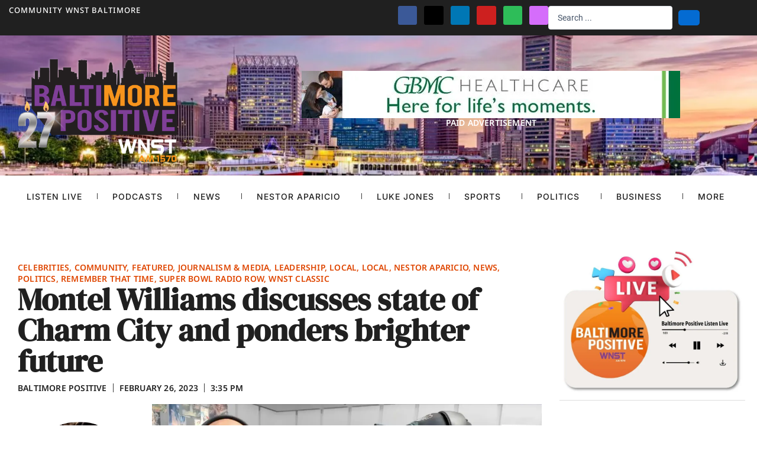

--- FILE ---
content_type: text/html; charset=UTF-8
request_url: https://baltimorepositive.com/montel-williams-discusses-state-of-charm-city-and-ponders-brighter-future/
body_size: 55188
content:
<!DOCTYPE html>
<html dir="ltr" lang="en-US" prefix="og: https://ogp.me/ns#">
<head>
<meta charset="UTF-8">
<meta name="viewport" content="width=device-width, initial-scale=1">
	<link rel="profile" href="https://gmpg.org/xfn/11"> 
	<title>Montel Williams discusses state of Charm City and ponders brighter future - Baltimore Positive WNST</title>

		<!-- All in One SEO 4.9.3 - aioseo.com -->
	<meta name="description" content="The longtime TV host and personality came home to Baltimore via Radio Row to talk to Nestor in Miami." />
	<meta name="robots" content="max-image-preview:large" />
	<meta name="author" content="Baltimore Positive"/>
	<link rel="canonical" href="https://baltimorepositive.com/montel-williams-discusses-state-of-charm-city-and-ponders-brighter-future/" />
	<meta name="generator" content="All in One SEO (AIOSEO) 4.9.3" />
		<meta property="og:locale" content="en_US" />
		<meta property="og:site_name" content="Baltimore Positive WNST - Wise conversations inspiring a better community." />
		<meta property="og:type" content="article" />
		<meta property="og:title" content="Montel Williams discusses state of Charm City and ponders brighter future - Baltimore Positive WNST" />
		<meta property="og:description" content="The longtime TV host and personality came home to Baltimore via Radio Row to talk to Nestor in Miami." />
		<meta property="og:url" content="https://baltimorepositive.com/montel-williams-discusses-state-of-charm-city-and-ponders-brighter-future/" />
		<meta property="og:image" content="https://baltimorepositive.com/wp-content/uploads/2023/02/montelwilliams-scaled.jpg" />
		<meta property="og:image:secure_url" content="https://baltimorepositive.com/wp-content/uploads/2023/02/montelwilliams-scaled.jpg" />
		<meta property="og:image:width" content="1200" />
		<meta property="og:image:height" content="760" />
		<meta property="article:published_time" content="2023-02-26T20:35:51+00:00" />
		<meta property="article:modified_time" content="2023-02-27T09:25:38+00:00" />
		<meta property="article:publisher" content="https://www.facebook.com/WNST.net/" />
		<meta name="twitter:card" content="summary_large_image" />
		<meta name="twitter:site" content="@wnst" />
		<meta name="twitter:title" content="Montel Williams discusses state of Charm City and ponders brighter future - Baltimore Positive WNST" />
		<meta name="twitter:description" content="The longtime TV host and personality came home to Baltimore via Radio Row to talk to Nestor in Miami." />
		<meta name="twitter:creator" content="@wnst" />
		<meta name="twitter:image" content="https://baltimorepositive.com/wp-content/uploads/2023/02/montelwilliams-scaled.jpg" />
		<script type="application/ld+json" class="aioseo-schema">
			{"@context":"https:\/\/schema.org","@graph":[{"@type":"BlogPosting","@id":"https:\/\/baltimorepositive.com\/montel-williams-discusses-state-of-charm-city-and-ponders-brighter-future\/#blogposting","name":"Montel Williams discusses state of Charm City and ponders brighter future - Baltimore Positive WNST","headline":"Montel Williams discusses state of Charm City and ponders brighter future","author":{"@id":"https:\/\/baltimorepositive.com\/author\/baltimorepositive\/#author"},"publisher":{"@id":"https:\/\/baltimorepositive.com\/#organization"},"image":{"@type":"ImageObject","url":"https:\/\/i0.wp.com\/baltimorepositive.com\/wp-content\/uploads\/2023\/02\/montelwilliams-scaled.jpg?fit=1200%2C760&ssl=1","width":1200,"height":760,"caption":"montelwilliams"},"datePublished":"2023-02-26T15:35:51-05:00","dateModified":"2023-02-27T04:25:38-05:00","inLanguage":"en-US","mainEntityOfPage":{"@id":"https:\/\/baltimorepositive.com\/montel-williams-discusses-state-of-charm-city-and-ponders-brighter-future\/#webpage"},"isPartOf":{"@id":"https:\/\/baltimorepositive.com\/montel-williams-discusses-state-of-charm-city-and-ponders-brighter-future\/#webpage"},"articleSection":"Celebrities, Community, Featured, Journalism &amp; Media, Leadership, Local, Local, Nestor Aparicio, News, Politics, Remember That Time, Super Bowl Radio Row, WNST Classic, @NestorAparicio, 105.7, 1570, actor, AM, aparicio, Audacy, Baltimore, business, charm city, City, conversation, intelligent, leadership, local, Miami, montel williams, nasty, Nestor, News, podcast, Positive, radio, Radio Row, Ravens, sports, sun, Super Bowl, the fan, TV, WBAL, Weis, WNST"},{"@type":"BreadcrumbList","@id":"https:\/\/baltimorepositive.com\/montel-williams-discusses-state-of-charm-city-and-ponders-brighter-future\/#breadcrumblist","itemListElement":[{"@type":"ListItem","@id":"https:\/\/baltimorepositive.com#listItem","position":1,"name":"Home","item":"https:\/\/baltimorepositive.com","nextItem":{"@type":"ListItem","@id":"https:\/\/baltimorepositive.com\/category\/politics\/#listItem","name":"Politics"}},{"@type":"ListItem","@id":"https:\/\/baltimorepositive.com\/category\/politics\/#listItem","position":2,"name":"Politics","item":"https:\/\/baltimorepositive.com\/category\/politics\/","nextItem":{"@type":"ListItem","@id":"https:\/\/baltimorepositive.com\/category\/politics\/local-politics\/#listItem","name":"Local"},"previousItem":{"@type":"ListItem","@id":"https:\/\/baltimorepositive.com#listItem","name":"Home"}},{"@type":"ListItem","@id":"https:\/\/baltimorepositive.com\/category\/politics\/local-politics\/#listItem","position":3,"name":"Local","item":"https:\/\/baltimorepositive.com\/category\/politics\/local-politics\/","nextItem":{"@type":"ListItem","@id":"https:\/\/baltimorepositive.com\/montel-williams-discusses-state-of-charm-city-and-ponders-brighter-future\/#listItem","name":"Montel Williams discusses state of Charm City and ponders brighter future"},"previousItem":{"@type":"ListItem","@id":"https:\/\/baltimorepositive.com\/category\/politics\/#listItem","name":"Politics"}},{"@type":"ListItem","@id":"https:\/\/baltimorepositive.com\/montel-williams-discusses-state-of-charm-city-and-ponders-brighter-future\/#listItem","position":4,"name":"Montel Williams discusses state of Charm City and ponders brighter future","previousItem":{"@type":"ListItem","@id":"https:\/\/baltimorepositive.com\/category\/politics\/local-politics\/#listItem","name":"Local"}}]},{"@type":"Organization","@id":"https:\/\/baltimorepositive.com\/#organization","name":"Baltimore Positive WNST","description":"Wise conversations inspiring a better community.","url":"https:\/\/baltimorepositive.com\/","logo":{"@type":"ImageObject","url":"https:\/\/i0.wp.com\/baltimorepositive.com\/wp-content\/uploads\/2022\/10\/baltimore-positive-logo-mobile-2023-no-outline.png?fit=350%2C175&ssl=1","@id":"https:\/\/baltimorepositive.com\/montel-williams-discusses-state-of-charm-city-and-ponders-brighter-future\/#organizationLogo","width":350,"height":175,"caption":"baltimore positive logo mobile 2023 no outline"},"image":{"@id":"https:\/\/baltimorepositive.com\/montel-williams-discusses-state-of-charm-city-and-ponders-brighter-future\/#organizationLogo"},"sameAs":["https:\/\/www.facebook.com\/WNST.net\/","https:\/\/x.com\/wnst\/","https:\/\/www.youtube.com\/user\/WNST","https:\/\/www.linkedin.com\/in\/nestoraparicio\/","https:\/\/open.spotify.com\/show\/6Jz0ANdKqR3B1CDMfTFHdP","https:\/\/podcasts.apple.com\/us\/podcast\/baltimore-positive\/id1456639810"]},{"@type":"Person","@id":"https:\/\/baltimorepositive.com\/author\/baltimorepositive\/#author","url":"https:\/\/baltimorepositive.com\/author\/baltimorepositive\/","name":"Baltimore Positive","image":{"@type":"ImageObject","@id":"https:\/\/baltimorepositive.com\/montel-williams-discusses-state-of-charm-city-and-ponders-brighter-future\/#authorImage","url":"https:\/\/baltimorepositive.com\/wp-content\/uploads\/2022\/09\/Nester-Aparicio-96x96.jpg","width":96,"height":96,"caption":"Baltimore Positive"}},{"@type":"WebPage","@id":"https:\/\/baltimorepositive.com\/montel-williams-discusses-state-of-charm-city-and-ponders-brighter-future\/#webpage","url":"https:\/\/baltimorepositive.com\/montel-williams-discusses-state-of-charm-city-and-ponders-brighter-future\/","name":"Montel Williams discusses state of Charm City and ponders brighter future - Baltimore Positive WNST","description":"The longtime TV host and personality came home to Baltimore via Radio Row to talk to Nestor in Miami.","inLanguage":"en-US","isPartOf":{"@id":"https:\/\/baltimorepositive.com\/#website"},"breadcrumb":{"@id":"https:\/\/baltimorepositive.com\/montel-williams-discusses-state-of-charm-city-and-ponders-brighter-future\/#breadcrumblist"},"author":{"@id":"https:\/\/baltimorepositive.com\/author\/baltimorepositive\/#author"},"creator":{"@id":"https:\/\/baltimorepositive.com\/author\/baltimorepositive\/#author"},"image":{"@type":"ImageObject","url":"https:\/\/i0.wp.com\/baltimorepositive.com\/wp-content\/uploads\/2023\/02\/montelwilliams-scaled.jpg?fit=1200%2C760&ssl=1","@id":"https:\/\/baltimorepositive.com\/montel-williams-discusses-state-of-charm-city-and-ponders-brighter-future\/#mainImage","width":1200,"height":760,"caption":"montelwilliams"},"primaryImageOfPage":{"@id":"https:\/\/baltimorepositive.com\/montel-williams-discusses-state-of-charm-city-and-ponders-brighter-future\/#mainImage"},"datePublished":"2023-02-26T15:35:51-05:00","dateModified":"2023-02-27T04:25:38-05:00"},{"@type":"WebSite","@id":"https:\/\/baltimorepositive.com\/#website","url":"https:\/\/baltimorepositive.com\/","name":"Baltimore Positive WNST","description":"Wise conversations inspiring a better community.","inLanguage":"en-US","publisher":{"@id":"https:\/\/baltimorepositive.com\/#organization"}}]}
		</script>
		<!-- All in One SEO -->

<link rel='dns-prefetch' href='//stats.wp.com' />
<link rel='preconnect' href='//i0.wp.com' />
<link rel='preconnect' href='//c0.wp.com' />
<link rel="alternate" type="application/rss+xml" title="Baltimore Positive WNST &raquo; Feed" href="https://baltimorepositive.com/feed/" />
<link rel="alternate" title="oEmbed (JSON)" type="application/json+oembed" href="https://baltimorepositive.com/wp-json/oembed/1.0/embed?url=https%3A%2F%2Fbaltimorepositive.com%2Fmontel-williams-discusses-state-of-charm-city-and-ponders-brighter-future%2F" />
<link rel="alternate" title="oEmbed (XML)" type="text/xml+oembed" href="https://baltimorepositive.com/wp-json/oembed/1.0/embed?url=https%3A%2F%2Fbaltimorepositive.com%2Fmontel-williams-discusses-state-of-charm-city-and-ponders-brighter-future%2F&#038;format=xml" />
		<!-- This site uses the Google Analytics by MonsterInsights plugin v9.11.1 - Using Analytics tracking - https://www.monsterinsights.com/ -->
				<script src="https://baltimorepositive.com/wp-content/plugins/google-analytics-premium/pro/assets/js/privacy-guard.min.js"  data-cfasync="false" data-wpfc-render="false"></script>
			<script src="//www.googletagmanager.com/gtag/js?id=G-C9GZHN5JVC"  data-cfasync="false" data-wpfc-render="false" async></script>
			<script data-cfasync="false" data-wpfc-render="false">
				var mi_version = '9.11.1';
				var mi_track_user = true;
				var mi_no_track_reason = '';
								var MonsterInsightsDefaultLocations = {"page_location":"https:\/\/baltimorepositive.com\/montel-williams-discusses-state-of-charm-city-and-ponders-brighter-future\/"};
								if ( typeof MonsterInsightsPrivacyGuardFilter === 'function' ) {
					var MonsterInsightsLocations = (typeof MonsterInsightsExcludeQuery === 'object') ? MonsterInsightsPrivacyGuardFilter( MonsterInsightsExcludeQuery ) : MonsterInsightsPrivacyGuardFilter( MonsterInsightsDefaultLocations );
				} else {
					var MonsterInsightsLocations = (typeof MonsterInsightsExcludeQuery === 'object') ? MonsterInsightsExcludeQuery : MonsterInsightsDefaultLocations;
				}

								var disableStrs = [
										'ga-disable-G-C9GZHN5JVC',
									];

				/* Function to detect opted out users */
				function __gtagTrackerIsOptedOut() {
					for (var index = 0; index < disableStrs.length; index++) {
						if (document.cookie.indexOf(disableStrs[index] + '=true') > -1) {
							return true;
						}
					}

					return false;
				}

				/* Disable tracking if the opt-out cookie exists. */
				if (__gtagTrackerIsOptedOut()) {
					for (var index = 0; index < disableStrs.length; index++) {
						window[disableStrs[index]] = true;
					}
				}

				/* Opt-out function */
				function __gtagTrackerOptout() {
					for (var index = 0; index < disableStrs.length; index++) {
						document.cookie = disableStrs[index] + '=true; expires=Thu, 31 Dec 2099 23:59:59 UTC; path=/';
						window[disableStrs[index]] = true;
					}
				}

				if ('undefined' === typeof gaOptout) {
					function gaOptout() {
						__gtagTrackerOptout();
					}
				}
								window.dataLayer = window.dataLayer || [];

				window.MonsterInsightsDualTracker = {
					helpers: {},
					trackers: {},
				};
				if (mi_track_user) {
					function __gtagDataLayer() {
						dataLayer.push(arguments);
					}

					function __gtagTracker(type, name, parameters) {
						if (!parameters) {
							parameters = {};
						}

						if (parameters.send_to) {
							__gtagDataLayer.apply(null, arguments);
							return;
						}

						if (type === 'event') {
														parameters.send_to = monsterinsights_frontend.v4_id;
							var hookName = name;
							if (typeof parameters['event_category'] !== 'undefined') {
								hookName = parameters['event_category'] + ':' + name;
							}

							if (typeof MonsterInsightsDualTracker.trackers[hookName] !== 'undefined') {
								MonsterInsightsDualTracker.trackers[hookName](parameters);
							} else {
								__gtagDataLayer('event', name, parameters);
							}
							
						} else {
							__gtagDataLayer.apply(null, arguments);
						}
					}

					__gtagTracker('js', new Date());
					__gtagTracker('set', {
						'developer_id.dZGIzZG': true,
											});
					if ( MonsterInsightsLocations.page_location ) {
						__gtagTracker('set', MonsterInsightsLocations);
					}
										__gtagTracker('config', 'G-C9GZHN5JVC', {"forceSSL":"true","anonymize_ip":"true","link_attribution":"true"} );
										window.gtag = __gtagTracker;										(function () {
						/* https://developers.google.com/analytics/devguides/collection/analyticsjs/ */
						/* ga and __gaTracker compatibility shim. */
						var noopfn = function () {
							return null;
						};
						var newtracker = function () {
							return new Tracker();
						};
						var Tracker = function () {
							return null;
						};
						var p = Tracker.prototype;
						p.get = noopfn;
						p.set = noopfn;
						p.send = function () {
							var args = Array.prototype.slice.call(arguments);
							args.unshift('send');
							__gaTracker.apply(null, args);
						};
						var __gaTracker = function () {
							var len = arguments.length;
							if (len === 0) {
								return;
							}
							var f = arguments[len - 1];
							if (typeof f !== 'object' || f === null || typeof f.hitCallback !== 'function') {
								if ('send' === arguments[0]) {
									var hitConverted, hitObject = false, action;
									if ('event' === arguments[1]) {
										if ('undefined' !== typeof arguments[3]) {
											hitObject = {
												'eventAction': arguments[3],
												'eventCategory': arguments[2],
												'eventLabel': arguments[4],
												'value': arguments[5] ? arguments[5] : 1,
											}
										}
									}
									if ('pageview' === arguments[1]) {
										if ('undefined' !== typeof arguments[2]) {
											hitObject = {
												'eventAction': 'page_view',
												'page_path': arguments[2],
											}
										}
									}
									if (typeof arguments[2] === 'object') {
										hitObject = arguments[2];
									}
									if (typeof arguments[5] === 'object') {
										Object.assign(hitObject, arguments[5]);
									}
									if ('undefined' !== typeof arguments[1].hitType) {
										hitObject = arguments[1];
										if ('pageview' === hitObject.hitType) {
											hitObject.eventAction = 'page_view';
										}
									}
									if (hitObject) {
										action = 'timing' === arguments[1].hitType ? 'timing_complete' : hitObject.eventAction;
										hitConverted = mapArgs(hitObject);
										__gtagTracker('event', action, hitConverted);
									}
								}
								return;
							}

							function mapArgs(args) {
								var arg, hit = {};
								var gaMap = {
									'eventCategory': 'event_category',
									'eventAction': 'event_action',
									'eventLabel': 'event_label',
									'eventValue': 'event_value',
									'nonInteraction': 'non_interaction',
									'timingCategory': 'event_category',
									'timingVar': 'name',
									'timingValue': 'value',
									'timingLabel': 'event_label',
									'page': 'page_path',
									'location': 'page_location',
									'title': 'page_title',
									'referrer' : 'page_referrer',
								};
								for (arg in args) {
																		if (!(!args.hasOwnProperty(arg) || !gaMap.hasOwnProperty(arg))) {
										hit[gaMap[arg]] = args[arg];
									} else {
										hit[arg] = args[arg];
									}
								}
								return hit;
							}

							try {
								f.hitCallback();
							} catch (ex) {
							}
						};
						__gaTracker.create = newtracker;
						__gaTracker.getByName = newtracker;
						__gaTracker.getAll = function () {
							return [];
						};
						__gaTracker.remove = noopfn;
						__gaTracker.loaded = true;
						window['__gaTracker'] = __gaTracker;
					})();
									} else {
										console.log("");
					(function () {
						function __gtagTracker() {
							return null;
						}

						window['__gtagTracker'] = __gtagTracker;
						window['gtag'] = __gtagTracker;
					})();
									}
			</script>
							<!-- / Google Analytics by MonsterInsights -->
		<style id='wp-img-auto-sizes-contain-inline-css'>
img:is([sizes=auto i],[sizes^="auto," i]){contain-intrinsic-size:3000px 1500px}
/*# sourceURL=wp-img-auto-sizes-contain-inline-css */
</style>

<link rel='stylesheet' id='jet-menu-astra-css' href='https://baltimorepositive.com/wp-content/plugins/jet-menu/integration/themes/astra/assets/css/style.css?ver=2.4.18' media='all' />
<link rel='stylesheet' id='astra-theme-css-css' href='https://baltimorepositive.com/wp-content/themes/astra/assets/css/minified/main.min.css?ver=4.12.0' media='all' />
<style id='astra-theme-css-inline-css'>
:root{--ast-post-nav-space:0;--ast-container-default-xlg-padding:2.5em;--ast-container-default-lg-padding:2.5em;--ast-container-default-slg-padding:2em;--ast-container-default-md-padding:2.5em;--ast-container-default-sm-padding:2.5em;--ast-container-default-xs-padding:2.4em;--ast-container-default-xxs-padding:1.8em;--ast-code-block-background:#ECEFF3;--ast-comment-inputs-background:#F9FAFB;--ast-normal-container-width:1200px;--ast-narrow-container-width:750px;--ast-blog-title-font-weight:600;--ast-blog-meta-weight:600;--ast-global-color-primary:var(--ast-global-color-5);--ast-global-color-secondary:var(--ast-global-color-4);--ast-global-color-alternate-background:var(--ast-global-color-7);--ast-global-color-subtle-background:var(--ast-global-color-6);--ast-bg-style-guide:var( --ast-global-color-secondary,--ast-global-color-5 );--ast-shadow-style-guide:0px 0px 4px 0 #00000057;--ast-global-dark-bg-style:#fff;--ast-global-dark-lfs:#fbfbfb;--ast-widget-bg-color:#fafafa;--ast-wc-container-head-bg-color:#fbfbfb;--ast-title-layout-bg:#eeeeee;--ast-search-border-color:#e7e7e7;--ast-lifter-hover-bg:#e6e6e6;--ast-gallery-block-color:#000;--srfm-color-input-label:var(--ast-global-color-2);}html{font-size:100%;}a{color:var(--ast-global-color-0);}a:hover,a:focus{color:var(--ast-global-color-1);}body,button,input,select,textarea,.ast-button,.ast-custom-button{font-family:-apple-system,BlinkMacSystemFont,Segoe UI,Roboto,Oxygen-Sans,Ubuntu,Cantarell,Helvetica Neue,sans-serif;font-weight:400;font-size:16px;font-size:1rem;line-height:var(--ast-body-line-height,1.65);}blockquote{color:var(--ast-global-color-3);}h1,h2,h3,h4,h5,h6,.entry-content :where(h1,h2,h3,h4,h5,h6),.site-title,.site-title a{font-weight:600;}.ast-site-identity .site-title a{color:var(--ast-global-color-2);}.site-title{font-size:26px;font-size:1.625rem;display:block;}.site-header .site-description{font-size:15px;font-size:0.9375rem;display:none;}.entry-title{font-size:20px;font-size:1.25rem;}.ast-blog-single-element.ast-taxonomy-container a{font-size:14px;font-size:0.875rem;}.ast-blog-meta-container{font-size:13px;font-size:0.8125rem;}.archive .ast-article-post .ast-article-inner,.blog .ast-article-post .ast-article-inner,.archive .ast-article-post .ast-article-inner:hover,.blog .ast-article-post .ast-article-inner:hover{border-top-left-radius:6px;border-top-right-radius:6px;border-bottom-right-radius:6px;border-bottom-left-radius:6px;overflow:hidden;}h1,.entry-content :where(h1){font-size:36px;font-size:2.25rem;font-weight:600;line-height:1.4em;}h2,.entry-content :where(h2){font-size:30px;font-size:1.875rem;font-weight:600;line-height:1.3em;}h3,.entry-content :where(h3){font-size:24px;font-size:1.5rem;font-weight:600;line-height:1.3em;}h4,.entry-content :where(h4){font-size:20px;font-size:1.25rem;line-height:1.2em;font-weight:600;}h5,.entry-content :where(h5){font-size:18px;font-size:1.125rem;line-height:1.2em;font-weight:600;}h6,.entry-content :where(h6){font-size:16px;font-size:1rem;line-height:1.25em;font-weight:600;}::selection{background-color:var(--ast-global-color-0);color:#ffffff;}body,h1,h2,h3,h4,h5,h6,.entry-title a,.entry-content :where(h1,h2,h3,h4,h5,h6){color:var(--ast-global-color-3);}.tagcloud a:hover,.tagcloud a:focus,.tagcloud a.current-item{color:#ffffff;border-color:var(--ast-global-color-0);background-color:var(--ast-global-color-0);}input:focus,input[type="text"]:focus,input[type="email"]:focus,input[type="url"]:focus,input[type="password"]:focus,input[type="reset"]:focus,input[type="search"]:focus,textarea:focus{border-color:var(--ast-global-color-0);}input[type="radio"]:checked,input[type=reset],input[type="checkbox"]:checked,input[type="checkbox"]:hover:checked,input[type="checkbox"]:focus:checked,input[type=range]::-webkit-slider-thumb{border-color:var(--ast-global-color-0);background-color:var(--ast-global-color-0);box-shadow:none;}.site-footer a:hover + .post-count,.site-footer a:focus + .post-count{background:var(--ast-global-color-0);border-color:var(--ast-global-color-0);}.single .nav-links .nav-previous,.single .nav-links .nav-next{color:var(--ast-global-color-0);}.entry-meta,.entry-meta *{line-height:1.45;color:var(--ast-global-color-0);font-weight:600;}.entry-meta a:not(.ast-button):hover,.entry-meta a:not(.ast-button):hover *,.entry-meta a:not(.ast-button):focus,.entry-meta a:not(.ast-button):focus *,.page-links > .page-link,.page-links .page-link:hover,.post-navigation a:hover{color:var(--ast-global-color-1);}#cat option,.secondary .calendar_wrap thead a,.secondary .calendar_wrap thead a:visited{color:var(--ast-global-color-0);}.secondary .calendar_wrap #today,.ast-progress-val span{background:var(--ast-global-color-0);}.secondary a:hover + .post-count,.secondary a:focus + .post-count{background:var(--ast-global-color-0);border-color:var(--ast-global-color-0);}.calendar_wrap #today > a{color:#ffffff;}.page-links .page-link,.single .post-navigation a{color:var(--ast-global-color-3);}.ast-search-menu-icon .search-form button.search-submit{padding:0 4px;}.ast-search-menu-icon form.search-form{padding-right:0;}.ast-search-menu-icon.slide-search input.search-field{width:0;}.ast-header-search .ast-search-menu-icon.ast-dropdown-active .search-form,.ast-header-search .ast-search-menu-icon.ast-dropdown-active .search-field:focus{transition:all 0.2s;}.search-form input.search-field:focus{outline:none;}.ast-search-menu-icon .search-form button.search-submit:focus,.ast-theme-transparent-header .ast-header-search .ast-dropdown-active .ast-icon,.ast-theme-transparent-header .ast-inline-search .search-field:focus .ast-icon{color:var(--ast-global-color-1);}.ast-header-search .slide-search .search-form{border:2px solid var(--ast-global-color-0);}.ast-header-search .slide-search .search-field{background-color:(--ast-global-dark-bg-style);}.ast-archive-title{color:var(--ast-global-color-2);}.widget-title,.widget .wp-block-heading{font-size:22px;font-size:1.375rem;color:var(--ast-global-color-2);}.ast-single-post .entry-content a,.ast-comment-content a:not(.ast-comment-edit-reply-wrap a){text-decoration:underline;}.ast-single-post .elementor-widget-button .elementor-button,.ast-single-post .entry-content .uagb-tab a,.ast-single-post .entry-content .uagb-ifb-cta a,.ast-single-post .entry-content .uabb-module-content a,.ast-single-post .entry-content .uagb-post-grid a,.ast-single-post .entry-content .uagb-timeline a,.ast-single-post .entry-content .uagb-toc__wrap a,.ast-single-post .entry-content .uagb-taxomony-box a,.entry-content .wp-block-latest-posts > li > a,.ast-single-post .entry-content .wp-block-file__button,a.ast-post-filter-single,.ast-single-post .ast-comment-content .comment-reply-link,.ast-single-post .ast-comment-content .comment-edit-link{text-decoration:none;}.ast-search-menu-icon.slide-search a:focus-visible:focus-visible,.astra-search-icon:focus-visible,#close:focus-visible,a:focus-visible,.ast-menu-toggle:focus-visible,.site .skip-link:focus-visible,.wp-block-loginout input:focus-visible,.wp-block-search.wp-block-search__button-inside .wp-block-search__inside-wrapper,.ast-header-navigation-arrow:focus-visible,.ast-orders-table__row .ast-orders-table__cell:focus-visible,a#ast-apply-coupon:focus-visible,#ast-apply-coupon:focus-visible,#close:focus-visible,.button.search-submit:focus-visible,#search_submit:focus,.normal-search:focus-visible,.ast-header-account-wrap:focus-visible,.astra-cart-drawer-close:focus,.ast-single-variation:focus,.ast-button:focus,.ast-builder-button-wrap:has(.ast-custom-button-link:focus),.ast-builder-button-wrap .ast-custom-button-link:focus{outline-style:dotted;outline-color:inherit;outline-width:thin;}input:focus,input[type="text"]:focus,input[type="email"]:focus,input[type="url"]:focus,input[type="password"]:focus,input[type="reset"]:focus,input[type="search"]:focus,input[type="number"]:focus,textarea:focus,.wp-block-search__input:focus,[data-section="section-header-mobile-trigger"] .ast-button-wrap .ast-mobile-menu-trigger-minimal:focus,.ast-mobile-popup-drawer.active .menu-toggle-close:focus,#ast-scroll-top:focus,#coupon_code:focus,#ast-coupon-code:focus{border-style:dotted;border-color:inherit;border-width:thin;}input{outline:none;}.ast-logo-title-inline .site-logo-img{padding-right:1em;}.site-logo-img img{ transition:all 0.2s linear;}body .ast-oembed-container *{position:absolute;top:0;width:100%;height:100%;left:0;}body .wp-block-embed-pocket-casts .ast-oembed-container *{position:unset;}.ast-single-post-featured-section + article {margin-top: 2em;}.site-content .ast-single-post-featured-section img {width: 100%;overflow: hidden;object-fit: cover;}.ast-separate-container .site-content .ast-single-post-featured-section + article {margin-top: -80px;z-index: 9;position: relative;border-radius: 4px;}@media (min-width: 922px) {.ast-no-sidebar .site-content .ast-article-image-container--wide {margin-left: -120px;margin-right: -120px;max-width: unset;width: unset;}.ast-left-sidebar .site-content .ast-article-image-container--wide,.ast-right-sidebar .site-content .ast-article-image-container--wide {margin-left: -10px;margin-right: -10px;}.site-content .ast-article-image-container--full {margin-left: calc( -50vw + 50%);margin-right: calc( -50vw + 50%);max-width: 100vw;width: 100vw;}.ast-left-sidebar .site-content .ast-article-image-container--full,.ast-right-sidebar .site-content .ast-article-image-container--full {margin-left: -10px;margin-right: -10px;max-width: inherit;width: auto;}}.site > .ast-single-related-posts-container {margin-top: 0;}@media (min-width: 922px) {.ast-desktop .ast-container--narrow {max-width: var(--ast-narrow-container-width);margin: 0 auto;}}.ast-page-builder-template .hentry {margin: 0;}.ast-page-builder-template .site-content > .ast-container {max-width: 100%;padding: 0;}.ast-page-builder-template .site .site-content #primary {padding: 0;margin: 0;}.ast-page-builder-template .no-results {text-align: center;margin: 4em auto;}.ast-page-builder-template .ast-pagination {padding: 2em;}.ast-page-builder-template .entry-header.ast-no-title.ast-no-thumbnail {margin-top: 0;}.ast-page-builder-template .entry-header.ast-header-without-markup {margin-top: 0;margin-bottom: 0;}.ast-page-builder-template .entry-header.ast-no-title.ast-no-meta {margin-bottom: 0;}.ast-page-builder-template.single .post-navigation {padding-bottom: 2em;}.ast-page-builder-template.single-post .site-content > .ast-container {max-width: 100%;}.ast-page-builder-template .entry-header {margin-top: 2em;margin-left: auto;margin-right: auto;}.ast-single-post.ast-page-builder-template .site-main > article,.ast-page-builder-template .post-navigation {padding-top: 2em;padding-left: 20px;padding-right: 20px;}.ast-page-builder-template .ast-archive-description {margin: 2em auto 0;padding-left: 20px;padding-right: 20px;}.ast-page-builder-template .ast-row {margin-left: 0;margin-right: 0;}.single.ast-page-builder-template .entry-header + .entry-content,.single.ast-page-builder-template .ast-single-entry-banner + .site-content article .entry-content {margin-bottom: 2em;}@media(min-width: 921px) {.ast-page-builder-template.archive.ast-right-sidebar .ast-row article,.ast-page-builder-template.archive.ast-left-sidebar .ast-row article {padding-left: 0;padding-right: 0;}}input[type="text"],input[type="number"],input[type="email"],input[type="url"],input[type="password"],input[type="search"],input[type=reset],input[type=tel],input[type=date],select,textarea{font-size:16px;font-style:normal;font-weight:400;line-height:24px;width:100%;padding:12px 16px;border-radius:4px;box-shadow:0px 1px 2px 0px rgba(0,0,0,0.05);color:var(--ast-form-input-text,#475569);}input[type="text"],input[type="number"],input[type="email"],input[type="url"],input[type="password"],input[type="search"],input[type=reset],input[type=tel],input[type=date],select{height:40px;}input[type="date"]{border-width:1px;border-style:solid;border-color:var(--ast-border-color);background:var( --ast-global-color-secondary,--ast-global-color-5 );}input[type="text"]:focus,input[type="number"]:focus,input[type="email"]:focus,input[type="url"]:focus,input[type="password"]:focus,input[type="search"]:focus,input[type=reset]:focus,input[type="tel"]:focus,input[type="date"]:focus,select:focus,textarea:focus{border-color:#046BD2;box-shadow:none;outline:none;color:var(--ast-form-input-focus-text,#475569);}label,legend{color:#111827;font-size:14px;font-style:normal;font-weight:500;line-height:20px;}select{padding:6px 10px;}fieldset{padding:30px;border-radius:4px;}button,.ast-button,.button,input[type="button"],input[type="reset"],input[type="submit"]{border-radius:4px;box-shadow:0px 1px 2px 0px rgba(0,0,0,0.05);}:root{--ast-comment-inputs-background:#FFF;}::placeholder{color:var(--ast-form-field-color,#9CA3AF);}::-ms-input-placeholder{color:var(--ast-form-field-color,#9CA3AF);}@media (max-width:921.9px){#ast-desktop-header{display:none;}}@media (min-width:922px){#ast-mobile-header{display:none;}}.wp-block-buttons.aligncenter{justify-content:center;}@media (max-width:921px){.ast-theme-transparent-header #primary,.ast-theme-transparent-header #secondary{padding:0;}}@media (max-width:921px){.ast-plain-container.ast-no-sidebar #primary{padding:0;}}.ast-plain-container.ast-no-sidebar #primary{margin-top:0;margin-bottom:0;}@media (min-width:1200px){.ast-plain-container.ast-no-sidebar #primary{margin-top:60px;margin-bottom:60px;}}.wp-block-button.is-style-outline .wp-block-button__link{border-color:var(--ast-global-color-0);}div.wp-block-button.is-style-outline > .wp-block-button__link:not(.has-text-color),div.wp-block-button.wp-block-button__link.is-style-outline:not(.has-text-color){color:var(--ast-global-color-0);}.wp-block-button.is-style-outline .wp-block-button__link:hover,.wp-block-buttons .wp-block-button.is-style-outline .wp-block-button__link:focus,.wp-block-buttons .wp-block-button.is-style-outline > .wp-block-button__link:not(.has-text-color):hover,.wp-block-buttons .wp-block-button.wp-block-button__link.is-style-outline:not(.has-text-color):hover{color:#ffffff;background-color:var(--ast-global-color-1);border-color:var(--ast-global-color-1);}.post-page-numbers.current .page-link,.ast-pagination .page-numbers.current{color:#ffffff;border-color:var(--ast-global-color-0);background-color:var(--ast-global-color-0);}.wp-block-buttons .wp-block-button.is-style-outline .wp-block-button__link.wp-element-button,.ast-outline-button,.wp-block-uagb-buttons-child .uagb-buttons-repeater.ast-outline-button{border-color:var(--ast-global-color-0);font-family:inherit;font-weight:500;font-size:16px;font-size:1rem;line-height:1em;padding-top:13px;padding-right:30px;padding-bottom:13px;padding-left:30px;}.wp-block-buttons .wp-block-button.is-style-outline > .wp-block-button__link:not(.has-text-color),.wp-block-buttons .wp-block-button.wp-block-button__link.is-style-outline:not(.has-text-color),.ast-outline-button{color:var(--ast-global-color-0);}.wp-block-button.is-style-outline .wp-block-button__link:hover,.wp-block-buttons .wp-block-button.is-style-outline .wp-block-button__link:focus,.wp-block-buttons .wp-block-button.is-style-outline > .wp-block-button__link:not(.has-text-color):hover,.wp-block-buttons .wp-block-button.wp-block-button__link.is-style-outline:not(.has-text-color):hover,.ast-outline-button:hover,.ast-outline-button:focus,.wp-block-uagb-buttons-child .uagb-buttons-repeater.ast-outline-button:hover,.wp-block-uagb-buttons-child .uagb-buttons-repeater.ast-outline-button:focus{color:#ffffff;background-color:var(--ast-global-color-1);border-color:var(--ast-global-color-1);}.ast-single-post .entry-content a.ast-outline-button,.ast-single-post .entry-content .is-style-outline>.wp-block-button__link{text-decoration:none;}.wp-block-button .wp-block-button__link.wp-element-button.is-style-outline:not(.has-background),.wp-block-button.is-style-outline>.wp-block-button__link.wp-element-button:not(.has-background),.ast-outline-button{background-color:transparent;}.uagb-buttons-repeater.ast-outline-button{border-radius:9999px;}@media (max-width:921px){.wp-block-buttons .wp-block-button.is-style-outline .wp-block-button__link.wp-element-button,.ast-outline-button,.wp-block-uagb-buttons-child .uagb-buttons-repeater.ast-outline-button{padding-top:12px;padding-right:28px;padding-bottom:12px;padding-left:28px;}}@media (max-width:544px){.wp-block-buttons .wp-block-button.is-style-outline .wp-block-button__link.wp-element-button,.ast-outline-button,.wp-block-uagb-buttons-child .uagb-buttons-repeater.ast-outline-button{padding-top:10px;padding-right:24px;padding-bottom:10px;padding-left:24px;}}.entry-content[data-ast-blocks-layout] > figure{margin-bottom:1em;}h1.widget-title{font-weight:600;}h2.widget-title{font-weight:600;}h3.widget-title{font-weight:600;}.elementor-widget-container .elementor-loop-container .e-loop-item[data-elementor-type="loop-item"]{width:100%;} .content-area .elementor-widget-theme-post-content h1,.content-area .elementor-widget-theme-post-content h2,.content-area .elementor-widget-theme-post-content h3,.content-area .elementor-widget-theme-post-content h4,.content-area .elementor-widget-theme-post-content h5,.content-area .elementor-widget-theme-post-content h6{margin-top:1.5em;margin-bottom:calc(0.3em + 10px);}#page{display:flex;flex-direction:column;min-height:100vh;}.ast-404-layout-1 h1.page-title{color:var(--ast-global-color-2);}.single .post-navigation a{line-height:1em;height:inherit;}.error-404 .page-sub-title{font-size:1.5rem;font-weight:inherit;}.search .site-content .content-area .search-form{margin-bottom:0;}#page .site-content{flex-grow:1;}.widget{margin-bottom:1.25em;}#secondary li{line-height:1.5em;}#secondary .wp-block-group h2{margin-bottom:0.7em;}#secondary h2{font-size:1.7rem;}.ast-separate-container .ast-article-post,.ast-separate-container .ast-article-single,.ast-separate-container .comment-respond{padding:2.5em;}.ast-separate-container .ast-article-single .ast-article-single{padding:0;}.ast-article-single .wp-block-post-template-is-layout-grid{padding-left:0;}.ast-separate-container .comments-title,.ast-narrow-container .comments-title{padding:1.5em 2em;}.ast-page-builder-template .comment-form-textarea,.ast-comment-formwrap .ast-grid-common-col{padding:0;}.ast-comment-formwrap{padding:0;display:inline-flex;column-gap:20px;width:100%;margin-left:0;margin-right:0;}.comments-area textarea#comment:focus,.comments-area textarea#comment:active,.comments-area .ast-comment-formwrap input[type="text"]:focus,.comments-area .ast-comment-formwrap input[type="text"]:active {box-shadow:none;outline:none;}.archive.ast-page-builder-template .entry-header{margin-top:2em;}.ast-page-builder-template .ast-comment-formwrap{width:100%;}.entry-title{margin-bottom:0.6em;}.ast-archive-description p{font-size:inherit;font-weight:inherit;line-height:inherit;}.ast-article-single figure,.ast-article-single img:not(figure img){box-shadow:0 0 30px 0 rgba(0,0,0,.15);-webkit-box-shadow:0 0 30px 0 rgba(0,0,0,.15);-moz-box-shadow:0 0 30px 0 rgba(0,0,0,.15);}.ast-separate-container .ast-comment-list li.depth-1,.hentry{margin-bottom:1.5em;}.site-content section.ast-archive-description{margin-bottom:2em;}@media (min-width:921px){.ast-left-sidebar.ast-page-builder-template #secondary,.archive.ast-right-sidebar.ast-page-builder-template .site-main{padding-left:20px;padding-right:20px;}}@media (max-width:544px){.ast-comment-formwrap.ast-row{column-gap:10px;display:inline-block;}#ast-commentform .ast-grid-common-col{position:relative;width:100%;}}@media (min-width:1201px){.ast-separate-container .ast-article-post,.ast-separate-container .ast-article-single,.ast-separate-container .ast-author-box,.ast-separate-container .ast-404-layout-1,.ast-separate-container .no-results{padding:2.5em;}} .content-area .elementor-widget-theme-post-content h1,.content-area .elementor-widget-theme-post-content h2,.content-area .elementor-widget-theme-post-content h3,.content-area .elementor-widget-theme-post-content h4,.content-area .elementor-widget-theme-post-content h5,.content-area .elementor-widget-theme-post-content h6{margin-top:1.5em;margin-bottom:calc(0.3em + 10px);}.elementor-loop-container .e-loop-item,.elementor-loop-container .ast-separate-container .ast-article-post,.elementor-loop-container .ast-separate-container .ast-article-single,.elementor-loop-container .ast-separate-container .comment-respond{padding:0px;}@media (max-width:921px){.ast-left-sidebar #content > .ast-container{display:flex;flex-direction:column-reverse;width:100%;}}@media (min-width:922px){.ast-separate-container.ast-right-sidebar #primary,.ast-separate-container.ast-left-sidebar #primary{border:0;}.search-no-results.ast-separate-container #primary{margin-bottom:4em;}}.wp-block-button .wp-block-button__link{color:#ffffff;}.wp-block-button .wp-block-button__link:hover,.wp-block-button .wp-block-button__link:focus{color:#ffffff;background-color:var(--ast-global-color-1);border-color:var(--ast-global-color-1);}.elementor-widget-heading h1.elementor-heading-title{line-height:1.4em;}.elementor-widget-heading h2.elementor-heading-title{line-height:1.3em;}.elementor-widget-heading h3.elementor-heading-title{line-height:1.3em;}.elementor-widget-heading h4.elementor-heading-title{line-height:1.2em;}.elementor-widget-heading h5.elementor-heading-title{line-height:1.2em;}.elementor-widget-heading h6.elementor-heading-title{line-height:1.25em;}.wp-block-button .wp-block-button__link,.wp-block-search .wp-block-search__button,body .wp-block-file .wp-block-file__button{border-color:var(--ast-global-color-0);background-color:var(--ast-global-color-0);color:#ffffff;font-family:inherit;font-weight:500;line-height:1em;font-size:16px;font-size:1rem;padding-top:15px;padding-right:30px;padding-bottom:15px;padding-left:30px;}.ast-single-post .entry-content .wp-block-button .wp-block-button__link,.ast-single-post .entry-content .wp-block-search .wp-block-search__button,body .entry-content .wp-block-file .wp-block-file__button{text-decoration:none;}@media (max-width:921px){.wp-block-button .wp-block-button__link,.wp-block-search .wp-block-search__button,body .wp-block-file .wp-block-file__button{padding-top:14px;padding-right:28px;padding-bottom:14px;padding-left:28px;}}@media (max-width:544px){.wp-block-button .wp-block-button__link,.wp-block-search .wp-block-search__button,body .wp-block-file .wp-block-file__button{padding-top:12px;padding-right:24px;padding-bottom:12px;padding-left:24px;}}.menu-toggle,button,.ast-button,.ast-custom-button,.button,input#submit,input[type="button"],input[type="submit"],input[type="reset"],#comments .submit,.search .search-submit,form[CLASS*="wp-block-search__"].wp-block-search .wp-block-search__inside-wrapper .wp-block-search__button,body .wp-block-file .wp-block-file__button,.search .search-submit{border-style:solid;border-top-width:0;border-right-width:0;border-left-width:0;border-bottom-width:0;color:#ffffff;border-color:var(--ast-global-color-0);background-color:var(--ast-global-color-0);padding-top:15px;padding-right:30px;padding-bottom:15px;padding-left:30px;font-family:inherit;font-weight:500;font-size:16px;font-size:1rem;line-height:1em;}button:focus,.menu-toggle:hover,button:hover,.ast-button:hover,.ast-custom-button:hover .button:hover,.ast-custom-button:hover ,input[type=reset]:hover,input[type=reset]:focus,input#submit:hover,input#submit:focus,input[type="button"]:hover,input[type="button"]:focus,input[type="submit"]:hover,input[type="submit"]:focus,form[CLASS*="wp-block-search__"].wp-block-search .wp-block-search__inside-wrapper .wp-block-search__button:hover,form[CLASS*="wp-block-search__"].wp-block-search .wp-block-search__inside-wrapper .wp-block-search__button:focus,body .wp-block-file .wp-block-file__button:hover,body .wp-block-file .wp-block-file__button:focus{color:#ffffff;background-color:var(--ast-global-color-1);border-color:var(--ast-global-color-1);}form[CLASS*="wp-block-search__"].wp-block-search .wp-block-search__inside-wrapper .wp-block-search__button.has-icon{padding-top:calc(15px - 3px);padding-right:calc(30px - 3px);padding-bottom:calc(15px - 3px);padding-left:calc(30px - 3px);}@media (max-width:921px){.menu-toggle,button,.ast-button,.ast-custom-button,.button,input#submit,input[type="button"],input[type="submit"],input[type="reset"],#comments .submit,.search .search-submit,form[CLASS*="wp-block-search__"].wp-block-search .wp-block-search__inside-wrapper .wp-block-search__button,body .wp-block-file .wp-block-file__button,.search .search-submit{padding-top:14px;padding-right:28px;padding-bottom:14px;padding-left:28px;}}@media (max-width:544px){.menu-toggle,button,.ast-button,.ast-custom-button,.button,input#submit,input[type="button"],input[type="submit"],input[type="reset"],#comments .submit,.search .search-submit,form[CLASS*="wp-block-search__"].wp-block-search .wp-block-search__inside-wrapper .wp-block-search__button,body .wp-block-file .wp-block-file__button,.search .search-submit{padding-top:12px;padding-right:24px;padding-bottom:12px;padding-left:24px;}}@media (max-width:921px){.ast-mobile-header-stack .main-header-bar .ast-search-menu-icon{display:inline-block;}.ast-header-break-point.ast-header-custom-item-outside .ast-mobile-header-stack .main-header-bar .ast-search-icon{margin:0;}.ast-comment-avatar-wrap img{max-width:2.5em;}.ast-comment-meta{padding:0 1.8888em 1.3333em;}}@media (min-width:544px){.ast-container{max-width:100%;}}@media (max-width:544px){.ast-separate-container .ast-article-post,.ast-separate-container .ast-article-single,.ast-separate-container .comments-title,.ast-separate-container .ast-archive-description{padding:1.5em 1em;}.ast-separate-container #content .ast-container{padding-left:0.54em;padding-right:0.54em;}.ast-separate-container .ast-comment-list .bypostauthor{padding:.5em;}.ast-search-menu-icon.ast-dropdown-active .search-field{width:170px;}} #ast-mobile-header .ast-site-header-cart-li a{pointer-events:none;}.ast-separate-container{background-color:var(--ast-global-color-4);}@media (max-width:921px){.site-title{display:block;}.site-header .site-description{display:none;}h1,.entry-content :where(h1){font-size:30px;}h2,.entry-content :where(h2){font-size:25px;}h3,.entry-content :where(h3){font-size:20px;}}@media (max-width:544px){.site-title{display:block;}.site-header .site-description{display:none;}h1,.entry-content :where(h1){font-size:30px;}h2,.entry-content :where(h2){font-size:25px;}h3,.entry-content :where(h3){font-size:20px;}}@media (max-width:921px){html{font-size:91.2%;}}@media (max-width:544px){html{font-size:91.2%;}}@media (min-width:922px){.ast-container{max-width:1240px;}}@media (min-width:922px){.site-content .ast-container{display:flex;}}@media (max-width:921px){.site-content .ast-container{flex-direction:column;}}.entry-content :where(h1,h2,h3,h4,h5,h6){clear:none;}@media (min-width:922px){.main-header-menu .sub-menu .menu-item.ast-left-align-sub-menu:hover > .sub-menu,.main-header-menu .sub-menu .menu-item.ast-left-align-sub-menu.focus > .sub-menu{margin-left:-0px;}}.entry-content li > p{margin-bottom:0;}.site .comments-area{padding-bottom:2em;margin-top:2em;}.wp-block-file {display: flex;align-items: center;flex-wrap: wrap;justify-content: space-between;}.wp-block-pullquote {border: none;}.wp-block-pullquote blockquote::before {content: "\201D";font-family: "Helvetica",sans-serif;display: flex;transform: rotate( 180deg );font-size: 6rem;font-style: normal;line-height: 1;font-weight: bold;align-items: center;justify-content: center;}.has-text-align-right > blockquote::before {justify-content: flex-start;}.has-text-align-left > blockquote::before {justify-content: flex-end;}figure.wp-block-pullquote.is-style-solid-color blockquote {max-width: 100%;text-align: inherit;}:root {--wp--custom--ast-default-block-top-padding: 3em;--wp--custom--ast-default-block-right-padding: 3em;--wp--custom--ast-default-block-bottom-padding: 3em;--wp--custom--ast-default-block-left-padding: 3em;--wp--custom--ast-container-width: 1200px;--wp--custom--ast-content-width-size: 1200px;--wp--custom--ast-wide-width-size: calc(1200px + var(--wp--custom--ast-default-block-left-padding) + var(--wp--custom--ast-default-block-right-padding));}.ast-narrow-container {--wp--custom--ast-content-width-size: 750px;--wp--custom--ast-wide-width-size: 750px;}@media(max-width: 921px) {:root {--wp--custom--ast-default-block-top-padding: 3em;--wp--custom--ast-default-block-right-padding: 2em;--wp--custom--ast-default-block-bottom-padding: 3em;--wp--custom--ast-default-block-left-padding: 2em;}}@media(max-width: 544px) {:root {--wp--custom--ast-default-block-top-padding: 3em;--wp--custom--ast-default-block-right-padding: 1.5em;--wp--custom--ast-default-block-bottom-padding: 3em;--wp--custom--ast-default-block-left-padding: 1.5em;}}.entry-content > .wp-block-group,.entry-content > .wp-block-cover,.entry-content > .wp-block-columns {padding-top: var(--wp--custom--ast-default-block-top-padding);padding-right: var(--wp--custom--ast-default-block-right-padding);padding-bottom: var(--wp--custom--ast-default-block-bottom-padding);padding-left: var(--wp--custom--ast-default-block-left-padding);}.ast-plain-container.ast-no-sidebar .entry-content > .alignfull,.ast-page-builder-template .ast-no-sidebar .entry-content > .alignfull {margin-left: calc( -50vw + 50%);margin-right: calc( -50vw + 50%);max-width: 100vw;width: 100vw;}.ast-plain-container.ast-no-sidebar .entry-content .alignfull .alignfull,.ast-page-builder-template.ast-no-sidebar .entry-content .alignfull .alignfull,.ast-plain-container.ast-no-sidebar .entry-content .alignfull .alignwide,.ast-page-builder-template.ast-no-sidebar .entry-content .alignfull .alignwide,.ast-plain-container.ast-no-sidebar .entry-content .alignwide .alignfull,.ast-page-builder-template.ast-no-sidebar .entry-content .alignwide .alignfull,.ast-plain-container.ast-no-sidebar .entry-content .alignwide .alignwide,.ast-page-builder-template.ast-no-sidebar .entry-content .alignwide .alignwide,.ast-plain-container.ast-no-sidebar .entry-content .wp-block-column .alignfull,.ast-page-builder-template.ast-no-sidebar .entry-content .wp-block-column .alignfull,.ast-plain-container.ast-no-sidebar .entry-content .wp-block-column .alignwide,.ast-page-builder-template.ast-no-sidebar .entry-content .wp-block-column .alignwide {margin-left: auto;margin-right: auto;width: 100%;}[data-ast-blocks-layout] .wp-block-separator:not(.is-style-dots) {height: 0;}[data-ast-blocks-layout] .wp-block-separator {margin: 20px auto;}[data-ast-blocks-layout] .wp-block-separator:not(.is-style-wide):not(.is-style-dots) {max-width: 100px;}[data-ast-blocks-layout] .wp-block-separator.has-background {padding: 0;}.entry-content[data-ast-blocks-layout] > * {max-width: var(--wp--custom--ast-content-width-size);margin-left: auto;margin-right: auto;}.entry-content[data-ast-blocks-layout] > .alignwide {max-width: var(--wp--custom--ast-wide-width-size);}.entry-content[data-ast-blocks-layout] .alignfull {max-width: none;}.entry-content .wp-block-columns {margin-bottom: 0;}blockquote {margin: 1.5em;border-color: rgba(0,0,0,0.05);}.wp-block-quote:not(.has-text-align-right):not(.has-text-align-center) {border-left: 5px solid rgba(0,0,0,0.05);}.has-text-align-right > blockquote,blockquote.has-text-align-right {border-right: 5px solid rgba(0,0,0,0.05);}.has-text-align-left > blockquote,blockquote.has-text-align-left {border-left: 5px solid rgba(0,0,0,0.05);}.wp-block-site-tagline,.wp-block-latest-posts .read-more {margin-top: 15px;}.wp-block-loginout p label {display: block;}.wp-block-loginout p:not(.login-remember):not(.login-submit) input {width: 100%;}.wp-block-loginout input:focus {border-color: transparent;}.wp-block-loginout input:focus {outline: thin dotted;}.entry-content .wp-block-media-text .wp-block-media-text__content {padding: 0 0 0 8%;}.entry-content .wp-block-media-text.has-media-on-the-right .wp-block-media-text__content {padding: 0 8% 0 0;}.entry-content .wp-block-media-text.has-background .wp-block-media-text__content {padding: 8%;}.entry-content .wp-block-cover:not([class*="background-color"]):not(.has-text-color.has-link-color) .wp-block-cover__inner-container,.entry-content .wp-block-cover:not([class*="background-color"]) .wp-block-cover-image-text,.entry-content .wp-block-cover:not([class*="background-color"]) .wp-block-cover-text,.entry-content .wp-block-cover-image:not([class*="background-color"]) .wp-block-cover__inner-container,.entry-content .wp-block-cover-image:not([class*="background-color"]) .wp-block-cover-image-text,.entry-content .wp-block-cover-image:not([class*="background-color"]) .wp-block-cover-text {color: var(--ast-global-color-primary,var(--ast-global-color-5));}.wp-block-loginout .login-remember input {width: 1.1rem;height: 1.1rem;margin: 0 5px 4px 0;vertical-align: middle;}.wp-block-latest-posts > li > *:first-child,.wp-block-latest-posts:not(.is-grid) > li:first-child {margin-top: 0;}.entry-content > .wp-block-buttons,.entry-content > .wp-block-uagb-buttons {margin-bottom: 1.5em;}.wp-block-search__inside-wrapper .wp-block-search__input {padding: 0 10px;color: var(--ast-global-color-3);background: var(--ast-global-color-primary,var(--ast-global-color-5));border-color: var(--ast-border-color);}.wp-block-latest-posts .read-more {margin-bottom: 1.5em;}.wp-block-search__no-button .wp-block-search__inside-wrapper .wp-block-search__input {padding-top: 5px;padding-bottom: 5px;}.wp-block-latest-posts .wp-block-latest-posts__post-date,.wp-block-latest-posts .wp-block-latest-posts__post-author {font-size: 1rem;}.wp-block-latest-posts > li > *,.wp-block-latest-posts:not(.is-grid) > li {margin-top: 12px;margin-bottom: 12px;}.ast-page-builder-template .entry-content[data-ast-blocks-layout] > .alignwide:where(:not(.uagb-is-root-container):not(.spectra-is-root-container)) > * {max-width: var(--wp--custom--ast-wide-width-size);}.ast-page-builder-template .entry-content[data-ast-blocks-layout] > .inherit-container-width > *,.ast-page-builder-template .entry-content[data-ast-blocks-layout] > *:not(.wp-block-group):where(:not(.uagb-is-root-container):not(.spectra-is-root-container)) > *,.entry-content[data-ast-blocks-layout] > .wp-block-cover .wp-block-cover__inner-container {max-width: var(--wp--custom--ast-content-width-size) ;margin-left: auto;margin-right: auto;}.ast-page-builder-template .entry-content[data-ast-blocks-layout] > *,.ast-page-builder-template .entry-content[data-ast-blocks-layout] > .alignfull:where(:not(.wp-block-group):not(.uagb-is-root-container):not(.spectra-is-root-container)) > * {max-width: none;}.entry-content[data-ast-blocks-layout] .wp-block-cover:not(.alignleft):not(.alignright) {width: auto;}@media(max-width: 1200px) {.ast-separate-container .entry-content > .alignfull,.ast-separate-container .entry-content[data-ast-blocks-layout] > .alignwide,.ast-plain-container .entry-content[data-ast-blocks-layout] > .alignwide,.ast-plain-container .entry-content .alignfull {margin-left: calc(-1 * min(var(--ast-container-default-xlg-padding),20px)) ;margin-right: calc(-1 * min(var(--ast-container-default-xlg-padding),20px));}}@media(min-width: 1201px) {.ast-separate-container .entry-content > .alignfull {margin-left: calc(-1 * var(--ast-container-default-xlg-padding) );margin-right: calc(-1 * var(--ast-container-default-xlg-padding) );}.ast-separate-container .entry-content[data-ast-blocks-layout] > .alignwide,.ast-plain-container .entry-content[data-ast-blocks-layout] > .alignwide {margin-left: calc(-1 * var(--wp--custom--ast-default-block-left-padding) );margin-right: calc(-1 * var(--wp--custom--ast-default-block-right-padding) );}}@media(min-width: 921px) {.ast-separate-container .entry-content .wp-block-group.alignwide:not(.inherit-container-width) > :where(:not(.alignleft):not(.alignright)),.ast-plain-container .entry-content .wp-block-group.alignwide:not(.inherit-container-width) > :where(:not(.alignleft):not(.alignright)) {max-width: calc( var(--wp--custom--ast-content-width-size) + 80px );}.ast-plain-container.ast-right-sidebar .entry-content[data-ast-blocks-layout] .alignfull,.ast-plain-container.ast-left-sidebar .entry-content[data-ast-blocks-layout] .alignfull {margin-left: -60px;margin-right: -60px;}}@media(min-width: 544px) {.entry-content > .alignleft {margin-right: 20px;}.entry-content > .alignright {margin-left: 20px;}}@media (max-width:544px){.wp-block-columns .wp-block-column:not(:last-child){margin-bottom:20px;}.wp-block-latest-posts{margin:0;}}@media( max-width: 600px ) {.entry-content .wp-block-media-text .wp-block-media-text__content,.entry-content .wp-block-media-text.has-media-on-the-right .wp-block-media-text__content {padding: 8% 0 0;}.entry-content .wp-block-media-text.has-background .wp-block-media-text__content {padding: 8%;}}.ast-page-builder-template .entry-header {padding-left: 0;}.ast-narrow-container .site-content .wp-block-uagb-image--align-full .wp-block-uagb-image__figure {max-width: 100%;margin-left: auto;margin-right: auto;}.entry-content ul,.entry-content ol {padding: revert;margin: revert;padding-left: 20px;}:root .has-ast-global-color-0-color{color:var(--ast-global-color-0);}:root .has-ast-global-color-0-background-color{background-color:var(--ast-global-color-0);}:root .wp-block-button .has-ast-global-color-0-color{color:var(--ast-global-color-0);}:root .wp-block-button .has-ast-global-color-0-background-color{background-color:var(--ast-global-color-0);}:root .has-ast-global-color-1-color{color:var(--ast-global-color-1);}:root .has-ast-global-color-1-background-color{background-color:var(--ast-global-color-1);}:root .wp-block-button .has-ast-global-color-1-color{color:var(--ast-global-color-1);}:root .wp-block-button .has-ast-global-color-1-background-color{background-color:var(--ast-global-color-1);}:root .has-ast-global-color-2-color{color:var(--ast-global-color-2);}:root .has-ast-global-color-2-background-color{background-color:var(--ast-global-color-2);}:root .wp-block-button .has-ast-global-color-2-color{color:var(--ast-global-color-2);}:root .wp-block-button .has-ast-global-color-2-background-color{background-color:var(--ast-global-color-2);}:root .has-ast-global-color-3-color{color:var(--ast-global-color-3);}:root .has-ast-global-color-3-background-color{background-color:var(--ast-global-color-3);}:root .wp-block-button .has-ast-global-color-3-color{color:var(--ast-global-color-3);}:root .wp-block-button .has-ast-global-color-3-background-color{background-color:var(--ast-global-color-3);}:root .has-ast-global-color-4-color{color:var(--ast-global-color-4);}:root .has-ast-global-color-4-background-color{background-color:var(--ast-global-color-4);}:root .wp-block-button .has-ast-global-color-4-color{color:var(--ast-global-color-4);}:root .wp-block-button .has-ast-global-color-4-background-color{background-color:var(--ast-global-color-4);}:root .has-ast-global-color-5-color{color:var(--ast-global-color-5);}:root .has-ast-global-color-5-background-color{background-color:var(--ast-global-color-5);}:root .wp-block-button .has-ast-global-color-5-color{color:var(--ast-global-color-5);}:root .wp-block-button .has-ast-global-color-5-background-color{background-color:var(--ast-global-color-5);}:root .has-ast-global-color-6-color{color:var(--ast-global-color-6);}:root .has-ast-global-color-6-background-color{background-color:var(--ast-global-color-6);}:root .wp-block-button .has-ast-global-color-6-color{color:var(--ast-global-color-6);}:root .wp-block-button .has-ast-global-color-6-background-color{background-color:var(--ast-global-color-6);}:root .has-ast-global-color-7-color{color:var(--ast-global-color-7);}:root .has-ast-global-color-7-background-color{background-color:var(--ast-global-color-7);}:root .wp-block-button .has-ast-global-color-7-color{color:var(--ast-global-color-7);}:root .wp-block-button .has-ast-global-color-7-background-color{background-color:var(--ast-global-color-7);}:root .has-ast-global-color-8-color{color:var(--ast-global-color-8);}:root .has-ast-global-color-8-background-color{background-color:var(--ast-global-color-8);}:root .wp-block-button .has-ast-global-color-8-color{color:var(--ast-global-color-8);}:root .wp-block-button .has-ast-global-color-8-background-color{background-color:var(--ast-global-color-8);}:root{--ast-global-color-0:#046bd2;--ast-global-color-1:#045cb4;--ast-global-color-2:#1e293b;--ast-global-color-3:#334155;--ast-global-color-4:#F0F5FA;--ast-global-color-5:#FFFFFF;--ast-global-color-6:#D1D5DB;--ast-global-color-7:#111111;--ast-global-color-8:#111111;}:root {--ast-border-color : var(--ast-global-color-6);}.ast-single-entry-banner {-js-display: flex;display: flex;flex-direction: column;justify-content: center;text-align: center;position: relative;background: var(--ast-title-layout-bg);}.ast-single-entry-banner[data-banner-layout="layout-1"] {max-width: 1200px;background: inherit;padding: 20px 0;}.ast-single-entry-banner[data-banner-width-type="custom"] {margin: 0 auto;width: 100%;}.ast-single-entry-banner + .site-content .entry-header {margin-bottom: 0;}.site .ast-author-avatar {--ast-author-avatar-size: ;}a.ast-underline-text {text-decoration: underline;}.ast-container > .ast-terms-link {position: relative;display: block;}a.ast-button.ast-badge-tax {padding: 4px 8px;border-radius: 3px;font-size: inherit;}header.entry-header{text-align:left;}header.entry-header .entry-title{font-weight:600;font-size:32px;font-size:2rem;}header.entry-header .entry-meta,header.entry-header .entry-meta *{font-weight:600;font-size:13px;font-size:0.8125rem;}header.entry-header > *:not(:last-child){margin-bottom:15px;}header.entry-header .post-thumb-img-content{text-align:center;}header.entry-header .post-thumb img,.ast-single-post-featured-section.post-thumb img{aspect-ratio:16/9;width:100%;height:100%;}@media (max-width:921px){header.entry-header{text-align:left;}}@media (max-width:544px){header.entry-header{text-align:left;}}.ast-archive-entry-banner {-js-display: flex;display: flex;flex-direction: column;justify-content: center;text-align: center;position: relative;background: var(--ast-title-layout-bg);}.ast-archive-entry-banner[data-banner-width-type="custom"] {margin: 0 auto;width: 100%;}.ast-archive-entry-banner[data-banner-layout="layout-1"] {background: inherit;padding: 20px 0;text-align: left;}body.archive .ast-archive-description{max-width:1200px;width:100%;text-align:left;padding-top:3em;padding-right:3em;padding-bottom:3em;padding-left:3em;}body.archive .ast-archive-description .ast-archive-title,body.archive .ast-archive-description .ast-archive-title *{font-weight:600;font-size:32px;font-size:2rem;}body.archive .ast-archive-description > *:not(:last-child){margin-bottom:10px;}@media (max-width:921px){body.archive .ast-archive-description{text-align:left;}}@media (max-width:544px){body.archive .ast-archive-description{text-align:left;}}.ast-breadcrumbs .trail-browse,.ast-breadcrumbs .trail-items,.ast-breadcrumbs .trail-items li{display:inline-block;margin:0;padding:0;border:none;background:inherit;text-indent:0;text-decoration:none;}.ast-breadcrumbs .trail-browse{font-size:inherit;font-style:inherit;font-weight:inherit;color:inherit;}.ast-breadcrumbs .trail-items{list-style:none;}.trail-items li::after{padding:0 0.3em;content:"\00bb";}.trail-items li:last-of-type::after{display:none;}h1,h2,h3,h4,h5,h6,.entry-content :where(h1,h2,h3,h4,h5,h6){color:var(--ast-global-color-2);}.entry-title a{color:var(--ast-global-color-2);}@media (max-width:921px){.ast-builder-grid-row-container.ast-builder-grid-row-tablet-3-firstrow .ast-builder-grid-row > *:first-child,.ast-builder-grid-row-container.ast-builder-grid-row-tablet-3-lastrow .ast-builder-grid-row > *:last-child{grid-column:1 / -1;}}@media (max-width:544px){.ast-builder-grid-row-container.ast-builder-grid-row-mobile-3-firstrow .ast-builder-grid-row > *:first-child,.ast-builder-grid-row-container.ast-builder-grid-row-mobile-3-lastrow .ast-builder-grid-row > *:last-child{grid-column:1 / -1;}}.ast-builder-layout-element[data-section="title_tagline"]{display:flex;}@media (max-width:921px){.ast-header-break-point .ast-builder-layout-element[data-section="title_tagline"]{display:flex;}}@media (max-width:544px){.ast-header-break-point .ast-builder-layout-element[data-section="title_tagline"]{display:flex;}}.ast-builder-menu-1{font-family:inherit;font-weight:inherit;}.ast-builder-menu-1 .menu-item > .menu-link{color:var(--ast-global-color-3);}.ast-builder-menu-1 .menu-item > .ast-menu-toggle{color:var(--ast-global-color-3);}.ast-builder-menu-1 .menu-item:hover > .menu-link,.ast-builder-menu-1 .inline-on-mobile .menu-item:hover > .ast-menu-toggle{color:var(--ast-global-color-1);}.ast-builder-menu-1 .menu-item:hover > .ast-menu-toggle{color:var(--ast-global-color-1);}.ast-builder-menu-1 .menu-item.current-menu-item > .menu-link,.ast-builder-menu-1 .inline-on-mobile .menu-item.current-menu-item > .ast-menu-toggle,.ast-builder-menu-1 .current-menu-ancestor > .menu-link{color:var(--ast-global-color-1);}.ast-builder-menu-1 .menu-item.current-menu-item > .ast-menu-toggle{color:var(--ast-global-color-1);}.ast-builder-menu-1 .sub-menu,.ast-builder-menu-1 .inline-on-mobile .sub-menu{border-top-width:2px;border-bottom-width:0px;border-right-width:0px;border-left-width:0px;border-color:var(--ast-global-color-0);border-style:solid;}.ast-builder-menu-1 .sub-menu .sub-menu{top:-2px;}.ast-builder-menu-1 .main-header-menu > .menu-item > .sub-menu,.ast-builder-menu-1 .main-header-menu > .menu-item > .astra-full-megamenu-wrapper{margin-top:0px;}.ast-desktop .ast-builder-menu-1 .main-header-menu > .menu-item > .sub-menu:before,.ast-desktop .ast-builder-menu-1 .main-header-menu > .menu-item > .astra-full-megamenu-wrapper:before{height:calc( 0px + 2px + 5px );}.ast-desktop .ast-builder-menu-1 .menu-item .sub-menu .menu-link{border-style:none;}@media (max-width:921px){.ast-header-break-point .ast-builder-menu-1 .menu-item.menu-item-has-children > .ast-menu-toggle{top:0;}.ast-builder-menu-1 .inline-on-mobile .menu-item.menu-item-has-children > .ast-menu-toggle{right:-15px;}.ast-builder-menu-1 .menu-item-has-children > .menu-link:after{content:unset;}.ast-builder-menu-1 .main-header-menu > .menu-item > .sub-menu,.ast-builder-menu-1 .main-header-menu > .menu-item > .astra-full-megamenu-wrapper{margin-top:0;}}@media (max-width:544px){.ast-header-break-point .ast-builder-menu-1 .menu-item.menu-item-has-children > .ast-menu-toggle{top:0;}.ast-builder-menu-1 .main-header-menu > .menu-item > .sub-menu,.ast-builder-menu-1 .main-header-menu > .menu-item > .astra-full-megamenu-wrapper{margin-top:0;}}.ast-builder-menu-1{display:flex;}@media (max-width:921px){.ast-header-break-point .ast-builder-menu-1{display:flex;}}@media (max-width:544px){.ast-header-break-point .ast-builder-menu-1{display:flex;}}.site-below-footer-wrap{padding-top:20px;padding-bottom:20px;}.site-below-footer-wrap[data-section="section-below-footer-builder"]{background-color:var(--ast-global-color-5);min-height:60px;border-style:solid;border-width:0px;border-top-width:1px;border-top-color:var( --ast-global-color-subtle-background,--ast-global-color-7 );}.site-below-footer-wrap[data-section="section-below-footer-builder"] .ast-builder-grid-row{max-width:1200px;min-height:60px;margin-left:auto;margin-right:auto;}.site-below-footer-wrap[data-section="section-below-footer-builder"] .ast-builder-grid-row,.site-below-footer-wrap[data-section="section-below-footer-builder"] .site-footer-section{align-items:center;}.site-below-footer-wrap[data-section="section-below-footer-builder"].ast-footer-row-inline .site-footer-section{display:flex;margin-bottom:0;}.ast-builder-grid-row-full .ast-builder-grid-row{grid-template-columns:1fr;}@media (max-width:921px){.site-below-footer-wrap[data-section="section-below-footer-builder"].ast-footer-row-tablet-inline .site-footer-section{display:flex;margin-bottom:0;}.site-below-footer-wrap[data-section="section-below-footer-builder"].ast-footer-row-tablet-stack .site-footer-section{display:block;margin-bottom:10px;}.ast-builder-grid-row-container.ast-builder-grid-row-tablet-full .ast-builder-grid-row{grid-template-columns:1fr;}}@media (max-width:544px){.site-below-footer-wrap[data-section="section-below-footer-builder"].ast-footer-row-mobile-inline .site-footer-section{display:flex;margin-bottom:0;}.site-below-footer-wrap[data-section="section-below-footer-builder"].ast-footer-row-mobile-stack .site-footer-section{display:block;margin-bottom:10px;}.ast-builder-grid-row-container.ast-builder-grid-row-mobile-full .ast-builder-grid-row{grid-template-columns:1fr;}}.site-below-footer-wrap[data-section="section-below-footer-builder"]{display:grid;}@media (max-width:921px){.ast-header-break-point .site-below-footer-wrap[data-section="section-below-footer-builder"]{display:grid;}}@media (max-width:544px){.ast-header-break-point .site-below-footer-wrap[data-section="section-below-footer-builder"]{display:grid;}}.ast-footer-copyright{text-align:center;}.ast-footer-copyright.site-footer-focus-item {color:var(--ast-global-color-3);}@media (max-width:921px){.ast-footer-copyright{text-align:center;}}@media (max-width:544px){.ast-footer-copyright{text-align:center;}}.ast-footer-copyright.site-footer-focus-item {font-size:16px;font-size:1rem;}.ast-footer-copyright.ast-builder-layout-element{display:flex;}@media (max-width:921px){.ast-header-break-point .ast-footer-copyright.ast-builder-layout-element{display:flex;}}@media (max-width:544px){.ast-header-break-point .ast-footer-copyright.ast-builder-layout-element{display:flex;}}.footer-widget-area.widget-area.site-footer-focus-item{width:auto;}.ast-footer-row-inline .footer-widget-area.widget-area.site-footer-focus-item{width:100%;}.elementor-posts-container [CLASS*="ast-width-"]{width:100%;}.elementor-template-full-width .ast-container{display:block;}.elementor-screen-only,.screen-reader-text,.screen-reader-text span,.ui-helper-hidden-accessible{top:0 !important;}@media (max-width:544px){.elementor-element .elementor-wc-products .woocommerce[class*="columns-"] ul.products li.product{width:auto;margin:0;}.elementor-element .woocommerce .woocommerce-result-count{float:none;}}.ast-header-break-point .main-header-bar{border-bottom-width:1px;}@media (min-width:922px){.main-header-bar{border-bottom-width:1px;}}.main-header-menu .menu-item, #astra-footer-menu .menu-item, .main-header-bar .ast-masthead-custom-menu-items{-js-display:flex;display:flex;-webkit-box-pack:center;-webkit-justify-content:center;-moz-box-pack:center;-ms-flex-pack:center;justify-content:center;-webkit-box-orient:vertical;-webkit-box-direction:normal;-webkit-flex-direction:column;-moz-box-orient:vertical;-moz-box-direction:normal;-ms-flex-direction:column;flex-direction:column;}.main-header-menu > .menu-item > .menu-link, #astra-footer-menu > .menu-item > .menu-link{height:100%;-webkit-box-align:center;-webkit-align-items:center;-moz-box-align:center;-ms-flex-align:center;align-items:center;-js-display:flex;display:flex;}.ast-header-break-point .main-navigation ul .menu-item .menu-link .icon-arrow:first-of-type svg{top:.2em;margin-top:0px;margin-left:0px;width:.65em;transform:translate(0, -2px) rotateZ(270deg);}.ast-mobile-popup-content .ast-submenu-expanded > .ast-menu-toggle{transform:rotateX(180deg);overflow-y:auto;}@media (min-width:922px){.ast-builder-menu .main-navigation > ul > li:last-child a{margin-right:0;}}.ast-separate-container .ast-article-inner{background-color:var(--ast-global-color-5);}@media (max-width:921px){.ast-separate-container .ast-article-inner{background-color:var(--ast-global-color-5);}}@media (max-width:544px){.ast-separate-container .ast-article-inner{background-color:var(--ast-global-color-5);}}.ast-separate-container .ast-article-single:not(.ast-related-post), .ast-separate-container .error-404, .ast-separate-container .no-results, .single.ast-separate-container .site-main .ast-author-meta, .ast-separate-container .related-posts-title-wrapper, .ast-separate-container .comments-count-wrapper, .ast-box-layout.ast-plain-container .site-content, .ast-padded-layout.ast-plain-container .site-content, .ast-separate-container .ast-archive-description, .ast-separate-container .comments-area{background-color:var(--ast-global-color-5);}@media (max-width:921px){.ast-separate-container .ast-article-single:not(.ast-related-post), .ast-separate-container .error-404, .ast-separate-container .no-results, .single.ast-separate-container .site-main .ast-author-meta, .ast-separate-container .related-posts-title-wrapper, .ast-separate-container .comments-count-wrapper, .ast-box-layout.ast-plain-container .site-content, .ast-padded-layout.ast-plain-container .site-content, .ast-separate-container .ast-archive-description{background-color:var(--ast-global-color-5);}}@media (max-width:544px){.ast-separate-container .ast-article-single:not(.ast-related-post), .ast-separate-container .error-404, .ast-separate-container .no-results, .single.ast-separate-container .site-main .ast-author-meta, .ast-separate-container .related-posts-title-wrapper, .ast-separate-container .comments-count-wrapper, .ast-box-layout.ast-plain-container .site-content, .ast-padded-layout.ast-plain-container .site-content, .ast-separate-container .ast-archive-description{background-color:var(--ast-global-color-5);}}.ast-separate-container.ast-two-container #secondary .widget{background-color:var(--ast-global-color-5);}@media (max-width:921px){.ast-separate-container.ast-two-container #secondary .widget{background-color:var(--ast-global-color-5);}}@media (max-width:544px){.ast-separate-container.ast-two-container #secondary .widget{background-color:var(--ast-global-color-5);}}.ast-plain-container, .ast-page-builder-template{background-color:var(--ast-global-color-5);}@media (max-width:921px){.ast-plain-container, .ast-page-builder-template{background-color:var(--ast-global-color-5);}}@media (max-width:544px){.ast-plain-container, .ast-page-builder-template{background-color:var(--ast-global-color-5);}}
		#ast-scroll-top {
			display: none;
			position: fixed;
			text-align: center;
			cursor: pointer;
			z-index: 99;
			width: 2.1em;
			height: 2.1em;
			line-height: 2.1;
			color: #ffffff;
			border-radius: 2px;
			content: "";
			outline: inherit;
		}
		@media (min-width: 769px) {
			#ast-scroll-top {
				content: "769";
			}
		}
		#ast-scroll-top .ast-icon.icon-arrow svg {
			margin-left: 0px;
			vertical-align: middle;
			transform: translate(0, -20%) rotate(180deg);
			width: 1.6em;
		}
		.ast-scroll-to-top-right {
			right: 30px;
			bottom: 30px;
		}
		.ast-scroll-to-top-left {
			left: 30px;
			bottom: 30px;
		}
	#ast-scroll-top{background-color:var(--ast-global-color-0);font-size:15px;}@media (max-width:921px){#ast-scroll-top .ast-icon.icon-arrow svg{width:1em;}}.ast-mobile-header-content > *,.ast-desktop-header-content > * {padding: 10px 0;height: auto;}.ast-mobile-header-content > *:first-child,.ast-desktop-header-content > *:first-child {padding-top: 10px;}.ast-mobile-header-content > .ast-builder-menu,.ast-desktop-header-content > .ast-builder-menu {padding-top: 0;}.ast-mobile-header-content > *:last-child,.ast-desktop-header-content > *:last-child {padding-bottom: 0;}.ast-mobile-header-content .ast-search-menu-icon.ast-inline-search label,.ast-desktop-header-content .ast-search-menu-icon.ast-inline-search label {width: 100%;}.ast-desktop-header-content .main-header-bar-navigation .ast-submenu-expanded > .ast-menu-toggle::before {transform: rotateX(180deg);}#ast-desktop-header .ast-desktop-header-content,.ast-mobile-header-content .ast-search-icon,.ast-desktop-header-content .ast-search-icon,.ast-mobile-header-wrap .ast-mobile-header-content,.ast-main-header-nav-open.ast-popup-nav-open .ast-mobile-header-wrap .ast-mobile-header-content,.ast-main-header-nav-open.ast-popup-nav-open .ast-desktop-header-content {display: none;}.ast-main-header-nav-open.ast-header-break-point #ast-desktop-header .ast-desktop-header-content,.ast-main-header-nav-open.ast-header-break-point .ast-mobile-header-wrap .ast-mobile-header-content {display: block;}.ast-desktop .ast-desktop-header-content .astra-menu-animation-slide-up > .menu-item > .sub-menu,.ast-desktop .ast-desktop-header-content .astra-menu-animation-slide-up > .menu-item .menu-item > .sub-menu,.ast-desktop .ast-desktop-header-content .astra-menu-animation-slide-down > .menu-item > .sub-menu,.ast-desktop .ast-desktop-header-content .astra-menu-animation-slide-down > .menu-item .menu-item > .sub-menu,.ast-desktop .ast-desktop-header-content .astra-menu-animation-fade > .menu-item > .sub-menu,.ast-desktop .ast-desktop-header-content .astra-menu-animation-fade > .menu-item .menu-item > .sub-menu {opacity: 1;visibility: visible;}.ast-hfb-header.ast-default-menu-enable.ast-header-break-point .ast-mobile-header-wrap .ast-mobile-header-content .main-header-bar-navigation {width: unset;margin: unset;}.ast-mobile-header-content.content-align-flex-end .main-header-bar-navigation .menu-item-has-children > .ast-menu-toggle,.ast-desktop-header-content.content-align-flex-end .main-header-bar-navigation .menu-item-has-children > .ast-menu-toggle {left: calc( 20px - 0.907em);right: auto;}.ast-mobile-header-content .ast-search-menu-icon,.ast-mobile-header-content .ast-search-menu-icon.slide-search,.ast-desktop-header-content .ast-search-menu-icon,.ast-desktop-header-content .ast-search-menu-icon.slide-search {width: 100%;position: relative;display: block;right: auto;transform: none;}.ast-mobile-header-content .ast-search-menu-icon.slide-search .search-form,.ast-mobile-header-content .ast-search-menu-icon .search-form,.ast-desktop-header-content .ast-search-menu-icon.slide-search .search-form,.ast-desktop-header-content .ast-search-menu-icon .search-form {right: 0;visibility: visible;opacity: 1;position: relative;top: auto;transform: none;padding: 0;display: block;overflow: hidden;}.ast-mobile-header-content .ast-search-menu-icon.ast-inline-search .search-field,.ast-mobile-header-content .ast-search-menu-icon .search-field,.ast-desktop-header-content .ast-search-menu-icon.ast-inline-search .search-field,.ast-desktop-header-content .ast-search-menu-icon .search-field {width: 100%;padding-right: 5.5em;}.ast-mobile-header-content .ast-search-menu-icon .search-submit,.ast-desktop-header-content .ast-search-menu-icon .search-submit {display: block;position: absolute;height: 100%;top: 0;right: 0;padding: 0 1em;border-radius: 0;}.ast-hfb-header.ast-default-menu-enable.ast-header-break-point .ast-mobile-header-wrap .ast-mobile-header-content .main-header-bar-navigation ul .sub-menu .menu-link {padding-left: 30px;}.ast-hfb-header.ast-default-menu-enable.ast-header-break-point .ast-mobile-header-wrap .ast-mobile-header-content .main-header-bar-navigation .sub-menu .menu-item .menu-item .menu-link {padding-left: 40px;}.ast-mobile-popup-drawer.active .ast-mobile-popup-inner{background-color:#ffffff;;}.ast-mobile-header-wrap .ast-mobile-header-content, .ast-desktop-header-content{background-color:#ffffff;;}.ast-mobile-popup-content > *, .ast-mobile-header-content > *, .ast-desktop-popup-content > *, .ast-desktop-header-content > *{padding-top:0px;padding-bottom:0px;}.content-align-flex-start .ast-builder-layout-element{justify-content:flex-start;}.content-align-flex-start .main-header-menu{text-align:left;}.ast-mobile-popup-drawer.active .menu-toggle-close{color:#3a3a3a;}.ast-mobile-header-wrap .ast-primary-header-bar,.ast-primary-header-bar .site-primary-header-wrap{min-height:80px;}.ast-desktop .ast-primary-header-bar .main-header-menu > .menu-item{line-height:80px;}.ast-header-break-point #masthead .ast-mobile-header-wrap .ast-primary-header-bar,.ast-header-break-point #masthead .ast-mobile-header-wrap .ast-below-header-bar,.ast-header-break-point #masthead .ast-mobile-header-wrap .ast-above-header-bar{padding-left:20px;padding-right:20px;}.ast-header-break-point .ast-primary-header-bar{border-bottom-width:1px;border-bottom-color:var( --ast-global-color-subtle-background,--ast-global-color-7 );border-bottom-style:solid;}@media (min-width:922px){.ast-primary-header-bar{border-bottom-width:1px;border-bottom-color:var( --ast-global-color-subtle-background,--ast-global-color-7 );border-bottom-style:solid;}}.ast-primary-header-bar{background-color:var( --ast-global-color-primary,--ast-global-color-4 );}.ast-primary-header-bar{display:block;}@media (max-width:921px){.ast-header-break-point .ast-primary-header-bar{display:grid;}}@media (max-width:544px){.ast-header-break-point .ast-primary-header-bar{display:grid;}}[data-section="section-header-mobile-trigger"] .ast-button-wrap .ast-mobile-menu-trigger-minimal{color:var(--ast-global-color-0);border:none;background:transparent;}[data-section="section-header-mobile-trigger"] .ast-button-wrap .mobile-menu-toggle-icon .ast-mobile-svg{width:20px;height:20px;fill:var(--ast-global-color-0);}[data-section="section-header-mobile-trigger"] .ast-button-wrap .mobile-menu-wrap .mobile-menu{color:var(--ast-global-color-0);}.ast-builder-menu-mobile .main-navigation .main-header-menu .menu-item > .menu-link{color:var(--ast-global-color-3);}.ast-builder-menu-mobile .main-navigation .main-header-menu .menu-item > .ast-menu-toggle{color:var(--ast-global-color-3);}.ast-builder-menu-mobile .main-navigation .main-header-menu .menu-item:hover > .menu-link, .ast-builder-menu-mobile .main-navigation .inline-on-mobile .menu-item:hover > .ast-menu-toggle{color:var(--ast-global-color-1);}.ast-builder-menu-mobile .menu-item:hover > .menu-link, .ast-builder-menu-mobile .main-navigation .inline-on-mobile .menu-item:hover > .ast-menu-toggle{color:var(--ast-global-color-1);}.ast-builder-menu-mobile .main-navigation .menu-item:hover > .ast-menu-toggle{color:var(--ast-global-color-1);}.ast-builder-menu-mobile .main-navigation .menu-item.current-menu-item > .menu-link, .ast-builder-menu-mobile .main-navigation .inline-on-mobile .menu-item.current-menu-item > .ast-menu-toggle, .ast-builder-menu-mobile .main-navigation .menu-item.current-menu-ancestor > .menu-link, .ast-builder-menu-mobile .main-navigation .menu-item.current-menu-ancestor > .ast-menu-toggle{color:var(--ast-global-color-1);}.ast-builder-menu-mobile .main-navigation .menu-item.current-menu-item > .ast-menu-toggle{color:var(--ast-global-color-1);}.ast-builder-menu-mobile .main-navigation .menu-item.menu-item-has-children > .ast-menu-toggle{top:0;}.ast-builder-menu-mobile .main-navigation .menu-item-has-children > .menu-link:after{content:unset;}.ast-hfb-header .ast-builder-menu-mobile .main-header-menu, .ast-hfb-header .ast-builder-menu-mobile .main-navigation .menu-item .menu-link, .ast-hfb-header .ast-builder-menu-mobile .main-navigation .menu-item .sub-menu .menu-link{border-style:none;}.ast-builder-menu-mobile .main-navigation .menu-item.menu-item-has-children > .ast-menu-toggle{top:0;}@media (max-width:921px){.ast-builder-menu-mobile .main-navigation .main-header-menu .menu-item > .menu-link{color:var(--ast-global-color-3);}.ast-builder-menu-mobile .main-navigation .main-header-menu .menu-item > .ast-menu-toggle{color:var(--ast-global-color-3);}.ast-builder-menu-mobile .main-navigation .main-header-menu .menu-item:hover > .menu-link, .ast-builder-menu-mobile .main-navigation .inline-on-mobile .menu-item:hover > .ast-menu-toggle{color:var(--ast-global-color-1);background:var(--ast-global-color-4);}.ast-builder-menu-mobile .main-navigation .menu-item:hover > .ast-menu-toggle{color:var(--ast-global-color-1);}.ast-builder-menu-mobile .main-navigation .menu-item.current-menu-item > .menu-link, .ast-builder-menu-mobile .main-navigation .inline-on-mobile .menu-item.current-menu-item > .ast-menu-toggle, .ast-builder-menu-mobile .main-navigation .menu-item.current-menu-ancestor > .menu-link, .ast-builder-menu-mobile .main-navigation .menu-item.current-menu-ancestor > .ast-menu-toggle{color:var(--ast-global-color-1);background:var(--ast-global-color-4);}.ast-builder-menu-mobile .main-navigation .menu-item.current-menu-item > .ast-menu-toggle{color:var(--ast-global-color-1);}.ast-builder-menu-mobile .main-navigation .menu-item.menu-item-has-children > .ast-menu-toggle{top:0;}.ast-builder-menu-mobile .main-navigation .menu-item-has-children > .menu-link:after{content:unset;}.ast-builder-menu-mobile .main-navigation .main-header-menu , .ast-builder-menu-mobile .main-navigation .main-header-menu .menu-link, .ast-builder-menu-mobile .main-navigation .main-header-menu .sub-menu{background-color:var(--ast-global-color-5);}}@media (max-width:544px){.ast-builder-menu-mobile .main-navigation .menu-item.menu-item-has-children > .ast-menu-toggle{top:0;}}.ast-builder-menu-mobile .main-navigation{display:block;}@media (max-width:921px){.ast-header-break-point .ast-builder-menu-mobile .main-navigation{display:block;}}@media (max-width:544px){.ast-header-break-point .ast-builder-menu-mobile .main-navigation{display:block;}}:root{--e-global-color-astglobalcolor0:#046bd2;--e-global-color-astglobalcolor1:#045cb4;--e-global-color-astglobalcolor2:#1e293b;--e-global-color-astglobalcolor3:#334155;--e-global-color-astglobalcolor4:#F0F5FA;--e-global-color-astglobalcolor5:#FFFFFF;--e-global-color-astglobalcolor6:#D1D5DB;--e-global-color-astglobalcolor7:#111111;--e-global-color-astglobalcolor8:#111111;}:root {--ast-single-post-border: #e1e8ed;}.entry-content > * {margin-bottom: 1.5em;}.entry-content :where(h1,h2,h3,h4,h5,h6) {margin-top: 1.5em;margin-bottom: calc(0.3em + 10px);}code,kbd,samp {background: var(--ast-code-block-background);padding: 3px 6px;}.ast-row.comment-textarea fieldset.comment-form-comment {border: none;padding: unset;margin-bottom: 1.5em;}.entry-content .wp-block-image,.entry-content .wp-block-embed {margin-top: 2em;margin-bottom: 3em;}:root {--ast-single-post-nav-padding: 3em 0 0;}.single .post-navigation a p {margin-top: 0.5em;margin-bottom: 0;text-transform: initial;line-height: 1.65em;font-weight: normal;}.single .post-navigation a .ast-post-nav {font-weight: 600;display: block;text-transform: uppercase;font-size: 0.85em;letter-spacing: 0.05em;}.single .post-navigation a svg {top: .125em;width: 1em;height: 1em;position: relative;fill: currentColor;}.page-links .page-link:hover,.single .post-navigation a:hover {color: var(--ast-global-color-1);}@media( min-width: 320px ) {.single .post-navigation .nav-previous a {text-align: left;padding-right: 20px;}.single .post-navigation .nav-next a {text-align: right;padding-left: 20px;}.comment-navigation .nav-previous:after,.post-navigation .nav-previous:after {position: absolute;content: "";top: 25%;right: 0;width: 1px;height: 50%;background: var(--ast-single-post-border,var(--ast-border-color));}}@media( max-width: 544px ) {.single .post-navigation .nav-links {-js-display: inline-flex;display: inline-flex;width: 100%;padding-left: 20px; padding-right: 20px;}.single .post-navigation a p {display: none;}.single .post-navigation .nav-previous {margin-bottom: 0;}}@media( min-width: 421px ) {.single .post-navigation a {max-width: 80%;width: 100%;}.post-navigation a {font-weight: 500;font-size: 16px;}}
/*# sourceURL=astra-theme-css-inline-css */
</style>
<link rel='stylesheet' id='ssp-castos-player-css' href='https://baltimorepositive.com/wp-content/plugins/seriously-simple-podcasting/assets/css/castos-player.min.css?ver=3.14.2' media='all' />
<link rel='stylesheet' id='ssp-subscribe-buttons-css' href='https://baltimorepositive.com/wp-content/plugins/seriously-simple-podcasting/assets/css/subscribe-buttons.css?ver=3.14.2' media='all' />
<style id='wp-emoji-styles-inline-css'>

	img.wp-smiley, img.emoji {
		display: inline !important;
		border: none !important;
		box-shadow: none !important;
		height: 1em !important;
		width: 1em !important;
		margin: 0 0.07em !important;
		vertical-align: -0.1em !important;
		background: none !important;
		padding: 0 !important;
	}
/*# sourceURL=wp-emoji-styles-inline-css */
</style>
<link rel='stylesheet' id='wp-block-library-css' href='https://c0.wp.com/c/6.9/wp-includes/css/dist/block-library/style.min.css' media='all' />
<link rel='stylesheet' id='aioseo/css/src/vue/standalone/blocks/table-of-contents/global.scss-css' href='https://baltimorepositive.com/wp-content/plugins/all-in-one-seo-pack/dist/Lite/assets/css/table-of-contents/global.e90f6d47.css?ver=4.9.3' media='all' />
<link rel='stylesheet' id='mediaelement-css' href='https://c0.wp.com/c/6.9/wp-includes/js/mediaelement/mediaelementplayer-legacy.min.css' media='all' />
<link rel='stylesheet' id='wp-mediaelement-css' href='https://c0.wp.com/c/6.9/wp-includes/js/mediaelement/wp-mediaelement.min.css' media='all' />
<style id='jetpack-sharing-buttons-style-inline-css'>
.jetpack-sharing-buttons__services-list{display:flex;flex-direction:row;flex-wrap:wrap;gap:0;list-style-type:none;margin:5px;padding:0}.jetpack-sharing-buttons__services-list.has-small-icon-size{font-size:12px}.jetpack-sharing-buttons__services-list.has-normal-icon-size{font-size:16px}.jetpack-sharing-buttons__services-list.has-large-icon-size{font-size:24px}.jetpack-sharing-buttons__services-list.has-huge-icon-size{font-size:36px}@media print{.jetpack-sharing-buttons__services-list{display:none!important}}.editor-styles-wrapper .wp-block-jetpack-sharing-buttons{gap:0;padding-inline-start:0}ul.jetpack-sharing-buttons__services-list.has-background{padding:1.25em 2.375em}
/*# sourceURL=https://baltimorepositive.com/wp-content/plugins/jetpack/_inc/blocks/sharing-buttons/view.css */
</style>
<style id='global-styles-inline-css'>
:root{--wp--preset--aspect-ratio--square: 1;--wp--preset--aspect-ratio--4-3: 4/3;--wp--preset--aspect-ratio--3-4: 3/4;--wp--preset--aspect-ratio--3-2: 3/2;--wp--preset--aspect-ratio--2-3: 2/3;--wp--preset--aspect-ratio--16-9: 16/9;--wp--preset--aspect-ratio--9-16: 9/16;--wp--preset--color--black: #000000;--wp--preset--color--cyan-bluish-gray: #abb8c3;--wp--preset--color--white: #ffffff;--wp--preset--color--pale-pink: #f78da7;--wp--preset--color--vivid-red: #cf2e2e;--wp--preset--color--luminous-vivid-orange: #ff6900;--wp--preset--color--luminous-vivid-amber: #fcb900;--wp--preset--color--light-green-cyan: #7bdcb5;--wp--preset--color--vivid-green-cyan: #00d084;--wp--preset--color--pale-cyan-blue: #8ed1fc;--wp--preset--color--vivid-cyan-blue: #0693e3;--wp--preset--color--vivid-purple: #9b51e0;--wp--preset--color--ast-global-color-0: var(--ast-global-color-0);--wp--preset--color--ast-global-color-1: var(--ast-global-color-1);--wp--preset--color--ast-global-color-2: var(--ast-global-color-2);--wp--preset--color--ast-global-color-3: var(--ast-global-color-3);--wp--preset--color--ast-global-color-4: var(--ast-global-color-4);--wp--preset--color--ast-global-color-5: var(--ast-global-color-5);--wp--preset--color--ast-global-color-6: var(--ast-global-color-6);--wp--preset--color--ast-global-color-7: var(--ast-global-color-7);--wp--preset--color--ast-global-color-8: var(--ast-global-color-8);--wp--preset--gradient--vivid-cyan-blue-to-vivid-purple: linear-gradient(135deg,rgb(6,147,227) 0%,rgb(155,81,224) 100%);--wp--preset--gradient--light-green-cyan-to-vivid-green-cyan: linear-gradient(135deg,rgb(122,220,180) 0%,rgb(0,208,130) 100%);--wp--preset--gradient--luminous-vivid-amber-to-luminous-vivid-orange: linear-gradient(135deg,rgb(252,185,0) 0%,rgb(255,105,0) 100%);--wp--preset--gradient--luminous-vivid-orange-to-vivid-red: linear-gradient(135deg,rgb(255,105,0) 0%,rgb(207,46,46) 100%);--wp--preset--gradient--very-light-gray-to-cyan-bluish-gray: linear-gradient(135deg,rgb(238,238,238) 0%,rgb(169,184,195) 100%);--wp--preset--gradient--cool-to-warm-spectrum: linear-gradient(135deg,rgb(74,234,220) 0%,rgb(151,120,209) 20%,rgb(207,42,186) 40%,rgb(238,44,130) 60%,rgb(251,105,98) 80%,rgb(254,248,76) 100%);--wp--preset--gradient--blush-light-purple: linear-gradient(135deg,rgb(255,206,236) 0%,rgb(152,150,240) 100%);--wp--preset--gradient--blush-bordeaux: linear-gradient(135deg,rgb(254,205,165) 0%,rgb(254,45,45) 50%,rgb(107,0,62) 100%);--wp--preset--gradient--luminous-dusk: linear-gradient(135deg,rgb(255,203,112) 0%,rgb(199,81,192) 50%,rgb(65,88,208) 100%);--wp--preset--gradient--pale-ocean: linear-gradient(135deg,rgb(255,245,203) 0%,rgb(182,227,212) 50%,rgb(51,167,181) 100%);--wp--preset--gradient--electric-grass: linear-gradient(135deg,rgb(202,248,128) 0%,rgb(113,206,126) 100%);--wp--preset--gradient--midnight: linear-gradient(135deg,rgb(2,3,129) 0%,rgb(40,116,252) 100%);--wp--preset--font-size--small: 13px;--wp--preset--font-size--medium: 20px;--wp--preset--font-size--large: 36px;--wp--preset--font-size--x-large: 42px;--wp--preset--spacing--20: 0.44rem;--wp--preset--spacing--30: 0.67rem;--wp--preset--spacing--40: 1rem;--wp--preset--spacing--50: 1.5rem;--wp--preset--spacing--60: 2.25rem;--wp--preset--spacing--70: 3.38rem;--wp--preset--spacing--80: 5.06rem;--wp--preset--shadow--natural: 6px 6px 9px rgba(0, 0, 0, 0.2);--wp--preset--shadow--deep: 12px 12px 50px rgba(0, 0, 0, 0.4);--wp--preset--shadow--sharp: 6px 6px 0px rgba(0, 0, 0, 0.2);--wp--preset--shadow--outlined: 6px 6px 0px -3px rgb(255, 255, 255), 6px 6px rgb(0, 0, 0);--wp--preset--shadow--crisp: 6px 6px 0px rgb(0, 0, 0);}:root { --wp--style--global--content-size: var(--wp--custom--ast-content-width-size);--wp--style--global--wide-size: var(--wp--custom--ast-wide-width-size); }:where(body) { margin: 0; }.wp-site-blocks > .alignleft { float: left; margin-right: 2em; }.wp-site-blocks > .alignright { float: right; margin-left: 2em; }.wp-site-blocks > .aligncenter { justify-content: center; margin-left: auto; margin-right: auto; }:where(.wp-site-blocks) > * { margin-block-start: 24px; margin-block-end: 0; }:where(.wp-site-blocks) > :first-child { margin-block-start: 0; }:where(.wp-site-blocks) > :last-child { margin-block-end: 0; }:root { --wp--style--block-gap: 24px; }:root :where(.is-layout-flow) > :first-child{margin-block-start: 0;}:root :where(.is-layout-flow) > :last-child{margin-block-end: 0;}:root :where(.is-layout-flow) > *{margin-block-start: 24px;margin-block-end: 0;}:root :where(.is-layout-constrained) > :first-child{margin-block-start: 0;}:root :where(.is-layout-constrained) > :last-child{margin-block-end: 0;}:root :where(.is-layout-constrained) > *{margin-block-start: 24px;margin-block-end: 0;}:root :where(.is-layout-flex){gap: 24px;}:root :where(.is-layout-grid){gap: 24px;}.is-layout-flow > .alignleft{float: left;margin-inline-start: 0;margin-inline-end: 2em;}.is-layout-flow > .alignright{float: right;margin-inline-start: 2em;margin-inline-end: 0;}.is-layout-flow > .aligncenter{margin-left: auto !important;margin-right: auto !important;}.is-layout-constrained > .alignleft{float: left;margin-inline-start: 0;margin-inline-end: 2em;}.is-layout-constrained > .alignright{float: right;margin-inline-start: 2em;margin-inline-end: 0;}.is-layout-constrained > .aligncenter{margin-left: auto !important;margin-right: auto !important;}.is-layout-constrained > :where(:not(.alignleft):not(.alignright):not(.alignfull)){max-width: var(--wp--style--global--content-size);margin-left: auto !important;margin-right: auto !important;}.is-layout-constrained > .alignwide{max-width: var(--wp--style--global--wide-size);}body .is-layout-flex{display: flex;}.is-layout-flex{flex-wrap: wrap;align-items: center;}.is-layout-flex > :is(*, div){margin: 0;}body .is-layout-grid{display: grid;}.is-layout-grid > :is(*, div){margin: 0;}body{padding-top: 0px;padding-right: 0px;padding-bottom: 0px;padding-left: 0px;}a:where(:not(.wp-element-button)){text-decoration: none;}:root :where(.wp-element-button, .wp-block-button__link){background-color: #32373c;border-width: 0;color: #fff;font-family: inherit;font-size: inherit;font-style: inherit;font-weight: inherit;letter-spacing: inherit;line-height: inherit;padding-top: calc(0.667em + 2px);padding-right: calc(1.333em + 2px);padding-bottom: calc(0.667em + 2px);padding-left: calc(1.333em + 2px);text-decoration: none;text-transform: inherit;}.has-black-color{color: var(--wp--preset--color--black) !important;}.has-cyan-bluish-gray-color{color: var(--wp--preset--color--cyan-bluish-gray) !important;}.has-white-color{color: var(--wp--preset--color--white) !important;}.has-pale-pink-color{color: var(--wp--preset--color--pale-pink) !important;}.has-vivid-red-color{color: var(--wp--preset--color--vivid-red) !important;}.has-luminous-vivid-orange-color{color: var(--wp--preset--color--luminous-vivid-orange) !important;}.has-luminous-vivid-amber-color{color: var(--wp--preset--color--luminous-vivid-amber) !important;}.has-light-green-cyan-color{color: var(--wp--preset--color--light-green-cyan) !important;}.has-vivid-green-cyan-color{color: var(--wp--preset--color--vivid-green-cyan) !important;}.has-pale-cyan-blue-color{color: var(--wp--preset--color--pale-cyan-blue) !important;}.has-vivid-cyan-blue-color{color: var(--wp--preset--color--vivid-cyan-blue) !important;}.has-vivid-purple-color{color: var(--wp--preset--color--vivid-purple) !important;}.has-ast-global-color-0-color{color: var(--wp--preset--color--ast-global-color-0) !important;}.has-ast-global-color-1-color{color: var(--wp--preset--color--ast-global-color-1) !important;}.has-ast-global-color-2-color{color: var(--wp--preset--color--ast-global-color-2) !important;}.has-ast-global-color-3-color{color: var(--wp--preset--color--ast-global-color-3) !important;}.has-ast-global-color-4-color{color: var(--wp--preset--color--ast-global-color-4) !important;}.has-ast-global-color-5-color{color: var(--wp--preset--color--ast-global-color-5) !important;}.has-ast-global-color-6-color{color: var(--wp--preset--color--ast-global-color-6) !important;}.has-ast-global-color-7-color{color: var(--wp--preset--color--ast-global-color-7) !important;}.has-ast-global-color-8-color{color: var(--wp--preset--color--ast-global-color-8) !important;}.has-black-background-color{background-color: var(--wp--preset--color--black) !important;}.has-cyan-bluish-gray-background-color{background-color: var(--wp--preset--color--cyan-bluish-gray) !important;}.has-white-background-color{background-color: var(--wp--preset--color--white) !important;}.has-pale-pink-background-color{background-color: var(--wp--preset--color--pale-pink) !important;}.has-vivid-red-background-color{background-color: var(--wp--preset--color--vivid-red) !important;}.has-luminous-vivid-orange-background-color{background-color: var(--wp--preset--color--luminous-vivid-orange) !important;}.has-luminous-vivid-amber-background-color{background-color: var(--wp--preset--color--luminous-vivid-amber) !important;}.has-light-green-cyan-background-color{background-color: var(--wp--preset--color--light-green-cyan) !important;}.has-vivid-green-cyan-background-color{background-color: var(--wp--preset--color--vivid-green-cyan) !important;}.has-pale-cyan-blue-background-color{background-color: var(--wp--preset--color--pale-cyan-blue) !important;}.has-vivid-cyan-blue-background-color{background-color: var(--wp--preset--color--vivid-cyan-blue) !important;}.has-vivid-purple-background-color{background-color: var(--wp--preset--color--vivid-purple) !important;}.has-ast-global-color-0-background-color{background-color: var(--wp--preset--color--ast-global-color-0) !important;}.has-ast-global-color-1-background-color{background-color: var(--wp--preset--color--ast-global-color-1) !important;}.has-ast-global-color-2-background-color{background-color: var(--wp--preset--color--ast-global-color-2) !important;}.has-ast-global-color-3-background-color{background-color: var(--wp--preset--color--ast-global-color-3) !important;}.has-ast-global-color-4-background-color{background-color: var(--wp--preset--color--ast-global-color-4) !important;}.has-ast-global-color-5-background-color{background-color: var(--wp--preset--color--ast-global-color-5) !important;}.has-ast-global-color-6-background-color{background-color: var(--wp--preset--color--ast-global-color-6) !important;}.has-ast-global-color-7-background-color{background-color: var(--wp--preset--color--ast-global-color-7) !important;}.has-ast-global-color-8-background-color{background-color: var(--wp--preset--color--ast-global-color-8) !important;}.has-black-border-color{border-color: var(--wp--preset--color--black) !important;}.has-cyan-bluish-gray-border-color{border-color: var(--wp--preset--color--cyan-bluish-gray) !important;}.has-white-border-color{border-color: var(--wp--preset--color--white) !important;}.has-pale-pink-border-color{border-color: var(--wp--preset--color--pale-pink) !important;}.has-vivid-red-border-color{border-color: var(--wp--preset--color--vivid-red) !important;}.has-luminous-vivid-orange-border-color{border-color: var(--wp--preset--color--luminous-vivid-orange) !important;}.has-luminous-vivid-amber-border-color{border-color: var(--wp--preset--color--luminous-vivid-amber) !important;}.has-light-green-cyan-border-color{border-color: var(--wp--preset--color--light-green-cyan) !important;}.has-vivid-green-cyan-border-color{border-color: var(--wp--preset--color--vivid-green-cyan) !important;}.has-pale-cyan-blue-border-color{border-color: var(--wp--preset--color--pale-cyan-blue) !important;}.has-vivid-cyan-blue-border-color{border-color: var(--wp--preset--color--vivid-cyan-blue) !important;}.has-vivid-purple-border-color{border-color: var(--wp--preset--color--vivid-purple) !important;}.has-ast-global-color-0-border-color{border-color: var(--wp--preset--color--ast-global-color-0) !important;}.has-ast-global-color-1-border-color{border-color: var(--wp--preset--color--ast-global-color-1) !important;}.has-ast-global-color-2-border-color{border-color: var(--wp--preset--color--ast-global-color-2) !important;}.has-ast-global-color-3-border-color{border-color: var(--wp--preset--color--ast-global-color-3) !important;}.has-ast-global-color-4-border-color{border-color: var(--wp--preset--color--ast-global-color-4) !important;}.has-ast-global-color-5-border-color{border-color: var(--wp--preset--color--ast-global-color-5) !important;}.has-ast-global-color-6-border-color{border-color: var(--wp--preset--color--ast-global-color-6) !important;}.has-ast-global-color-7-border-color{border-color: var(--wp--preset--color--ast-global-color-7) !important;}.has-ast-global-color-8-border-color{border-color: var(--wp--preset--color--ast-global-color-8) !important;}.has-vivid-cyan-blue-to-vivid-purple-gradient-background{background: var(--wp--preset--gradient--vivid-cyan-blue-to-vivid-purple) !important;}.has-light-green-cyan-to-vivid-green-cyan-gradient-background{background: var(--wp--preset--gradient--light-green-cyan-to-vivid-green-cyan) !important;}.has-luminous-vivid-amber-to-luminous-vivid-orange-gradient-background{background: var(--wp--preset--gradient--luminous-vivid-amber-to-luminous-vivid-orange) !important;}.has-luminous-vivid-orange-to-vivid-red-gradient-background{background: var(--wp--preset--gradient--luminous-vivid-orange-to-vivid-red) !important;}.has-very-light-gray-to-cyan-bluish-gray-gradient-background{background: var(--wp--preset--gradient--very-light-gray-to-cyan-bluish-gray) !important;}.has-cool-to-warm-spectrum-gradient-background{background: var(--wp--preset--gradient--cool-to-warm-spectrum) !important;}.has-blush-light-purple-gradient-background{background: var(--wp--preset--gradient--blush-light-purple) !important;}.has-blush-bordeaux-gradient-background{background: var(--wp--preset--gradient--blush-bordeaux) !important;}.has-luminous-dusk-gradient-background{background: var(--wp--preset--gradient--luminous-dusk) !important;}.has-pale-ocean-gradient-background{background: var(--wp--preset--gradient--pale-ocean) !important;}.has-electric-grass-gradient-background{background: var(--wp--preset--gradient--electric-grass) !important;}.has-midnight-gradient-background{background: var(--wp--preset--gradient--midnight) !important;}.has-small-font-size{font-size: var(--wp--preset--font-size--small) !important;}.has-medium-font-size{font-size: var(--wp--preset--font-size--medium) !important;}.has-large-font-size{font-size: var(--wp--preset--font-size--large) !important;}.has-x-large-font-size{font-size: var(--wp--preset--font-size--x-large) !important;}
:root :where(.wp-block-pullquote){font-size: 1.5em;line-height: 1.6;}
/*# sourceURL=global-styles-inline-css */
</style>
<link rel='stylesheet' id='jet-menu-public-styles-css' href='https://baltimorepositive.com/wp-content/plugins/jet-menu/assets/public/css/public.css?ver=2.4.18' media='all' />
<link rel='stylesheet' id='jet-theme-core-astra-theme-styles-css' href='https://baltimorepositive.com/wp-content/plugins/jet-theme-core/includes/compatibility/themes/astra/assets/css/frontend.css?ver=2.3.1.1' media='all' />
<link rel='stylesheet' id='jet-theme-core-frontend-styles-css' href='https://baltimorepositive.com/wp-content/plugins/jet-theme-core/assets/css/frontend.css?ver=2.3.1.1' media='all' />
<link rel='stylesheet' id='elementor-frontend-css' href='https://baltimorepositive.com/wp-content/plugins/elementor/assets/css/frontend.min.css?ver=3.34.1' media='all' />
<link rel='stylesheet' id='widget-icon-list-css' href='https://baltimorepositive.com/wp-content/plugins/elementor/assets/css/widget-icon-list.min.css?ver=3.34.1' media='all' />
<link rel='stylesheet' id='widget-social-icons-css' href='https://baltimorepositive.com/wp-content/plugins/elementor/assets/css/widget-social-icons.min.css?ver=3.34.1' media='all' />
<link rel='stylesheet' id='e-apple-webkit-css' href='https://baltimorepositive.com/wp-content/plugins/elementor/assets/css/conditionals/apple-webkit.min.css?ver=3.34.1' media='all' />
<link rel='stylesheet' id='widget-image-css' href='https://baltimorepositive.com/wp-content/plugins/elementor/assets/css/widget-image.min.css?ver=3.34.1' media='all' />
<link rel='stylesheet' id='widget-heading-css' href='https://baltimorepositive.com/wp-content/plugins/elementor/assets/css/widget-heading.min.css?ver=3.34.1' media='all' />
<link rel='stylesheet' id='e-sticky-css' href='https://baltimorepositive.com/wp-content/plugins/elementor-pro/assets/css/modules/sticky.min.css?ver=3.34.0' media='all' />
<link rel='stylesheet' id='widget-nav-menu-css' href='https://baltimorepositive.com/wp-content/plugins/elementor-pro/assets/css/widget-nav-menu.min.css?ver=3.34.0' media='all' />
<link rel='stylesheet' id='widget-post-info-css' href='https://baltimorepositive.com/wp-content/plugins/elementor-pro/assets/css/widget-post-info.min.css?ver=3.34.0' media='all' />
<link rel='stylesheet' id='widget-author-box-css' href='https://baltimorepositive.com/wp-content/plugins/elementor-pro/assets/css/widget-author-box.min.css?ver=3.34.0' media='all' />
<link rel='stylesheet' id='widget-post-navigation-css' href='https://baltimorepositive.com/wp-content/plugins/elementor-pro/assets/css/widget-post-navigation.min.css?ver=3.34.0' media='all' />
<link rel='stylesheet' id='widget-share-buttons-css' href='https://baltimorepositive.com/wp-content/plugins/elementor-pro/assets/css/widget-share-buttons.min.css?ver=3.34.0' media='all' />
<link rel='stylesheet' id='jet-elements-css' href='https://baltimorepositive.com/wp-content/plugins/jet-elements/assets/css/jet-elements.css?ver=2.7.12.3' media='all' />
<link rel='stylesheet' id='jet-posts-css' href='https://baltimorepositive.com/wp-content/plugins/jet-elements/assets/css/addons/jet-posts.css?ver=2.7.12.3' media='all' />
<link rel='stylesheet' id='jet-carousel-css' href='https://baltimorepositive.com/wp-content/plugins/jet-elements/assets/css/addons/jet-carousel.css?ver=2.7.12.3' media='all' />
<link rel='stylesheet' id='jet-carousel-skin-css' href='https://baltimorepositive.com/wp-content/plugins/jet-elements/assets/css/skin/jet-carousel.css?ver=2.7.12.3' media='all' />
<link rel='stylesheet' id='elementor-icons-css' href='https://baltimorepositive.com/wp-content/plugins/elementor/assets/lib/eicons/css/elementor-icons.min.css?ver=5.45.0' media='all' />
<link rel='stylesheet' id='elementor-post-401834-css' href='https://baltimorepositive.com/wp-content/uploads/elementor/css/post-401834.css?ver=1768575483' media='all' />
<link rel='stylesheet' id='jet-blog-css' href='https://baltimorepositive.com/wp-content/plugins/jet-blog/assets/css/jet-blog.css?ver=2.4.8' media='all' />
<link rel='stylesheet' id='elementor-post-401854-css' href='https://baltimorepositive.com/wp-content/uploads/elementor/css/post-401854.css?ver=1768575483' media='all' />
<link rel='stylesheet' id='elementor-post-401836-css' href='https://baltimorepositive.com/wp-content/uploads/elementor/css/post-401836.css?ver=1768575483' media='all' />
<link rel='stylesheet' id='elementor-post-401839-css' href='https://baltimorepositive.com/wp-content/uploads/elementor/css/post-401839.css?ver=1768575484' media='all' />
<link rel='stylesheet' id='baltimore-positive-2024-theme-css-css' href='https://baltimorepositive.com/wp-content/themes/baltimore-positive-2024/style.css?ver=1.0.0' media='all' />
<link rel='stylesheet' id='jquery-chosen-css' href='https://baltimorepositive.com/wp-content/plugins/jet-search/assets/lib/chosen/chosen.min.css?ver=1.8.7' media='all' />
<link rel='stylesheet' id='jet-search-css' href='https://baltimorepositive.com/wp-content/plugins/jet-search/assets/css/jet-search.css?ver=3.5.16.1' media='all' />
<link rel='stylesheet' id='elementor-gf-local-dmserifdisplay-css' href='https://baltimorepositive.com/wp-content/uploads/elementor/google-fonts/css/dmserifdisplay.css?ver=1742305338' media='all' />
<link rel='stylesheet' id='elementor-gf-local-inter-css' href='https://baltimorepositive.com/wp-content/uploads/elementor/google-fonts/css/inter.css?ver=1742305366' media='all' />
<link rel='stylesheet' id='elementor-gf-local-notosans-css' href='https://baltimorepositive.com/wp-content/uploads/elementor/google-fonts/css/notosans.css?ver=1742305388' media='all' />
<link rel='stylesheet' id='elementor-gf-local-dmseriftext-css' href='https://baltimorepositive.com/wp-content/uploads/elementor/google-fonts/css/dmseriftext.css?ver=1742305389' media='all' />
<script src="https://c0.wp.com/c/6.9/wp-includes/js/jquery/jquery.min.js" id="jquery-core-js"></script>
<script src="https://c0.wp.com/c/6.9/wp-includes/js/jquery/jquery-migrate.min.js" id="jquery-migrate-js"></script>
<script src="https://baltimorepositive.com/wp-content/themes/astra/assets/js/minified/flexibility.min.js?ver=4.12.0" id="astra-flexibility-js"></script>
<script id="astra-flexibility-js-after">
typeof flexibility !== "undefined" && flexibility(document.documentElement);
//# sourceURL=astra-flexibility-js-after
</script>
<script src="https://baltimorepositive.com/wp-content/plugins/google-analytics-premium/assets/js/frontend-gtag.min.js?ver=9.11.1" id="monsterinsights-frontend-script-js" async data-wp-strategy="async"></script>
<script data-cfasync="false" data-wpfc-render="false" id='monsterinsights-frontend-script-js-extra'>var monsterinsights_frontend = {"js_events_tracking":"true","download_extensions":"doc,pdf,ppt,zip,xls,docx,pptx,xlsx","inbound_paths":"[]","home_url":"https:\/\/baltimorepositive.com","hash_tracking":"false","v4_id":"G-C9GZHN5JVC"};</script>
<script src="https://c0.wp.com/c/6.9/wp-includes/js/imagesloaded.min.js" id="imagesLoaded-js"></script>
<link rel="https://api.w.org/" href="https://baltimorepositive.com/wp-json/" /><link rel="alternate" title="JSON" type="application/json" href="https://baltimorepositive.com/wp-json/wp/v2/posts/384714" /><link rel="EditURI" type="application/rsd+xml" title="RSD" href="https://baltimorepositive.com/xmlrpc.php?rsd" />

<link rel='shortlink' href='https://wp.me/pctiTT-1C54' />

<!-- This site is using AdRotate Professional v5.19.1 to display their advertisements - https://ajdg.solutions/ -->
<!-- AdRotate CSS -->
<style type="text/css" media="screen">
	.g { margin:0px; padding:0px; overflow:hidden; line-height:1; zoom:1; }
	.g img { height:auto; }
	.g-col { position:relative; float:left; }
	.g-col:first-child { margin-left: 0; }
	.g-col:last-child { margin-right: 0; }
	.g-wall { display:block; position:fixed; left:0; top:0; width:100%; height:100%; z-index:-1; }
	.woocommerce-page .g, .bbpress-wrapper .g { margin: 20px auto; clear:both; }
	.g-1 { margin:0px 0px 0px 0px; width:100%; max-width:300px; height:100%; max-height:250px; }
	.g-2 { margin:0px 0px 0px 0px; width:100%; max-width:728px; height:100%; max-height:90px; }
	.g-7 {  width:100%; max-width:728px;  height:100%; max-height:90px; margin: 0 auto; }
	@media only screen and (max-width: 480px) {
		.g-col, .g-dyn, .g-single { width:100%; margin-left:0; margin-right:0; }
		.woocommerce-page .g, .bbpress-wrapper .g { margin: 10px auto; }
	}
</style>
<!-- /AdRotate CSS -->


<link rel="alternate" type="application/rss+xml" title="Podcast RSS feed" href="https://baltimorepositive.com/feed/podcast" />

	<style>img#wpstats{display:none}</style>
					<style>
				.e-con.e-parent:nth-of-type(n+4):not(.e-lazyloaded):not(.e-no-lazyload),
				.e-con.e-parent:nth-of-type(n+4):not(.e-lazyloaded):not(.e-no-lazyload) * {
					background-image: none !important;
				}
				@media screen and (max-height: 1024px) {
					.e-con.e-parent:nth-of-type(n+3):not(.e-lazyloaded):not(.e-no-lazyload),
					.e-con.e-parent:nth-of-type(n+3):not(.e-lazyloaded):not(.e-no-lazyload) * {
						background-image: none !important;
					}
				}
				@media screen and (max-height: 640px) {
					.e-con.e-parent:nth-of-type(n+2):not(.e-lazyloaded):not(.e-no-lazyload),
					.e-con.e-parent:nth-of-type(n+2):not(.e-lazyloaded):not(.e-no-lazyload) * {
						background-image: none !important;
					}
				}
			</style>
			<link rel="icon" href="https://i0.wp.com/baltimorepositive.com/wp-content/uploads/2022/10/Baltimore-Positive-Favicon-Transparent.png?fit=32%2C32&#038;ssl=1" sizes="32x32" />
<link rel="icon" href="https://i0.wp.com/baltimorepositive.com/wp-content/uploads/2022/10/Baltimore-Positive-Favicon-Transparent.png?fit=150%2C150&#038;ssl=1" sizes="192x192" />
<link rel="apple-touch-icon" href="https://i0.wp.com/baltimorepositive.com/wp-content/uploads/2022/10/Baltimore-Positive-Favicon-Transparent.png?fit=150%2C150&#038;ssl=1" />
<meta name="msapplication-TileImage" content="https://i0.wp.com/baltimorepositive.com/wp-content/uploads/2022/10/Baltimore-Positive-Favicon-Transparent.png?fit=150%2C150&#038;ssl=1" />
		<style id="wp-custom-css">
			.icons-white .elementor-icon.elementor-social-icon {color:#fff;}


.jet-smart-listing__post-thumbnail.post-thumbnail-simple.post-thumbnail-simple {margin-bottom:14px}

.jet-smart-listing__post .post-title-simple {margin-top:0px!important;}

/*Thumbnails & margins

.column-serif .jet-posts .post-thumbnail, .column-serif .elementor-post__thumbnail, .jet-smart-listing__post-thumbnail.post-thumbnail-simple.post-thumbnail-simple {margin-bottom:14px!important;padding-bottom:none!Important}

.jet-posts .entry-excerpt {margin-bottom:14px!important;}

.jet-smart-listing__post .post-title-simple, .column-serif .elementor-post__thumbnail__link {margin-top: 0px!important}

.elementor-post__title, .jet-posts .entry-title, .jet-smart-listing__post .post-title-simple {margin-bottom:8px!important;padding-bottom:0px!important}

.elementor-post__title {line-height:1.2em!Important;}



/*Text Formatting

.bold-title .jet-smart-listing__post .post-title-simple a, .column-list .elementor-post__title a, .bold-title .jet-posts .entry-title a {      font-size:25px!Important;
	font-weight:500!important;
	line-height:1.15em!Important;
	font-family: var(--e-global-typography-181dede-font-family), Sans-serif!important;}

.column-serif .jet-posts .entry-title a, .column-serif .elementor-post__title a, .section-split-serif .jet-smart-listing__post .post-title-simple a, .section-split-serif .jet-smart-listing__post .post-title-simple { font-size:24px!important;   font-family: var(--e-global-typography-2d6fdc0-font-family), Sans-serif!important; line-height:1.2em!important;margin-top:0px!important;padding-top:0px!Important;font-weight:500!important}


.section-split-serif .jet-smart-listing__featured .post-title-featured a, .section-split-serif .jet-smart-listing__featured .post-title-featured {margin-top:10px!Important; font-weight:500!important;line-height:1.05em!important}

.section-split-sans .jet-smart-listing__featured .post-title-featured a, .section-split-sans .jet-smart-listing__featured .post-title-featured {font-family: var(--e-global-typography-181dede-font-family), Sans-serif!important; margin-top:10px!Important; font-weight:800!important;line-height:1.05em!important;letter-spacing:0px;font-size:30px!important}

.column-sans .elementor-post__title a, .section-split-sans .jet-smart-listing__post .post-title-simple a
{font-weight:500!Important;letter-spacing:0px!important; line-height:1.1em!important;font-family: var(--e-global-typography-181dede-font-family), Sans-serif!important;font-size:22px!important}





/*other*/




.elementor-widget-theme-post-content ul, .elementor-widget-theme-post-content ol {padding-top:10px;}

.elementor-widget-theme-post-content li {padding-top:8px;}




.cky-notice-btn-wrapper .cky-btn {font-size:14px!important;}

.jet-posts .entry-excerpt, .post-excerpt-featured, .elementor-post__excerpt p  {
color: var(--e-global-color-text)!important;}

/*Navigation*/

.nav-logo {margin:-30px 20px 0px 0px; width:60%;}

.line-bottom { margin-bottom:20px; padding-bottom:20px; border-bottom:solid 1px #000000}

.nav-social {display:inline-block;padding-top:30px; margin-right:20px; border-bottom: 0!important}

.nav-email {margin-bottom:8px;border-bottom:solid 1px #d3d3d3;}

.nav-li .svg-inline--fa{color:#0077b5!important;
	padding-right:6px!important;}
.nav-email .svg-inline--fa{color:var(--e-global-color-5a67bc9);!important;
	padding-right:6px!important;}
.nav-calendar .svg-inline--fa{color:#ea552c!important;
	padding-right:6px!important;}

.nav-fb .jet-menu-label {color:#316FF6!important;}

.nav-x .jet-menu-label {color:#000!important;}

.nav-spotify .jet-menu-label {color:#1ED760!important;}

.nav-apple  .jet-menu-label{color:#b150e2!important;}
.nav-yt  .jet-menu-label{color:#FF0000!important;}

.elementor-nav-menu--main .elementor-item, .elementor-nav-menu--dropdown .elementor-sub-item {font-family: 'Inter', sans-serif!important; font-size:14px!important; font-weight:500!important;letter-spacing:1px!important}


/*
.elementor-post__excerpt p::after {
 content: "...";
}



/*Post Thumbnail*/
.jet-smart-listing__posts .jet-smart-listing__post-thumbnail img, .post-thumbnail img {min-height:200px!important; max-height:200px!important; object-fit: cover!important;}


.rsame-size .jet-smart-listing__posts .jet-smart-listing__post-thumbnail img, .same-size .post-thumbnail img {min-height:250px!important; max-height:250px!important; object-fit: cover!important;}





@media (min-width: 992px) {




.jet-posts .entry-title a, .entry-title a {
		font-size:26px!important; 
	color:var(--e-global-color-9504159)!important;
	margin:20px 0 16px;!important;
}

.post-navigation__prev--label, .post-navigation__next--label {letter-spacing:.5px!important; font-weight:400!important; font-size:16px!important}

.elementor-post-info__terms-list{line-height:1.4em!important;word-spacing:px}



.elementor-widget-theme-post-content {color:var (--e-global-color-9504159)!important; line-height:1.3em; font-size:16px!important;}


}

.wp-block-embed {
	margin-bottom:16px!important;
}

.jet-smart-listing__terms a {
	border-radius:0px!important;
	background-color:var(--e-global-color-9504159)!important;
	
	font-size:11px!important;
	margin-bottom:10px!important;
	
}

.jet-smart-listing__terms a:hover {    background-color: var(--e-global-color-primary)!important;}		</style>
		</head>

<body itemtype='https://schema.org/Blog' itemscope='itemscope' class="wp-singular post-template-default single single-post postid-384714 single-format-standard wp-custom-logo wp-embed-responsive wp-theme-astra wp-child-theme-baltimore-positive-2024 ast-desktop ast-page-builder-template ast-no-sidebar astra-4.12.0 group-blog ast-blog-single-style-1 ast-single-post ast-inherit-site-logo-transparent ast-hfb-header jet-mega-menu-location elementor-page-401839 ast-normal-title-enabled elementor-default elementor-template-full-width elementor-kit-401834">
<!-- Start of HubSpot Embed Code --> <script type="text/javascript" id="hs-script-loader" async defer src="//js-na2.hs-scripts.com/242099439.js"></script> <!-- End of HubSpot Embed Code -->



<a
	class="skip-link screen-reader-text"
	href="#content">
		Skip to content</a>

<div
class="hfeed site" id="page">
			<header data-elementor-type="header" data-elementor-id="401854" class="elementor elementor-401854 elementor-location-header" data-elementor-post-type="elementor_library">
			<div class="elementor-element elementor-element-583099bb elementor-hidden-mobile e-flex e-con-boxed e-con e-parent" data-id="583099bb" data-element_type="container" data-settings="{&quot;background_background&quot;:&quot;classic&quot;,&quot;jet_parallax_layout_list&quot;:[]}">
					<div class="e-con-inner">
		<div class="elementor-element elementor-element-5e9c99d6 e-con-full e-flex e-con e-child" data-id="5e9c99d6" data-element_type="container" data-settings="{&quot;jet_parallax_layout_list&quot;:[]}">
				<div class="elementor-element elementor-element-955aecf elementor-icon-list--layout-inline elementor-hidden-mobile elementor-align-start elementor-mobile-align-center elementor-list-item-link-full_width elementor-widget elementor-widget-icon-list" data-id="955aecf" data-element_type="widget" data-widget_type="icon-list.default">
				<div class="elementor-widget-container">
							<ul class="elementor-icon-list-items elementor-inline-items">
							<li class="elementor-icon-list-item elementor-inline-item">
											<a href="https://baltimorepositive.com/category/community/">

												<span class="elementor-icon-list-icon">
													</span>
										<span class="elementor-icon-list-text">Community</span>
											</a>
									</li>
								<li class="elementor-icon-list-item elementor-inline-item">
											<a href="https://baltimorepositive.com/category/wnst-classic/">

												<span class="elementor-icon-list-icon">
													</span>
										<span class="elementor-icon-list-text">WNST Baltimore</span>
											</a>
									</li>
						</ul>
						</div>
				</div>
				</div>
		<div class="elementor-element elementor-element-582c8ce5 e-con-full e-flex e-con e-child" data-id="582c8ce5" data-element_type="container" data-settings="{&quot;jet_parallax_layout_list&quot;:[]}">
				<div class="elementor-element elementor-element-1ee22ce8 e-grid-align-right e-grid-align-mobile-center icons-white elementor-shape-rounded elementor-grid-0 elementor-widget elementor-widget-social-icons" data-id="1ee22ce8" data-element_type="widget" data-widget_type="social-icons.default">
				<div class="elementor-widget-container">
							<div class="elementor-social-icons-wrapper elementor-grid" role="list">
							<span class="elementor-grid-item" role="listitem">
					<a class="elementor-icon elementor-social-icon elementor-social-icon-facebook-f elementor-repeater-item-1872cd5" href="https://www.facebook.com/WNST.net/" target="_blank">
						<span class="elementor-screen-only">Facebook-f</span>
						<i aria-hidden="true" class="fab fa-facebook-f"></i>					</a>
				</span>
							<span class="elementor-grid-item" role="listitem">
					<a class="elementor-icon elementor-social-icon elementor-social-icon-x-twitter elementor-repeater-item-a81b987" href="https://x.com/wnst" target="_blank">
						<span class="elementor-screen-only">X-twitter</span>
						<i aria-hidden="true" class="fab fa-x-twitter"></i>					</a>
				</span>
							<span class="elementor-grid-item" role="listitem">
					<a class="elementor-icon elementor-social-icon elementor-social-icon-linkedin elementor-repeater-item-49e8324" href="https://www.linkedin.com/in/nestoraparicio/" target="_blank">
						<span class="elementor-screen-only">Linkedin</span>
						<i aria-hidden="true" class="fab fa-linkedin"></i>					</a>
				</span>
							<span class="elementor-grid-item" role="listitem">
					<a class="elementor-icon elementor-social-icon elementor-social-icon-youtube elementor-repeater-item-b178676" href="https://www.youtube.com/user/WNST" target="_blank">
						<span class="elementor-screen-only">Youtube</span>
						<i aria-hidden="true" class="fab fa-youtube"></i>					</a>
				</span>
							<span class="elementor-grid-item" role="listitem">
					<a class="elementor-icon elementor-social-icon elementor-social-icon-spotify elementor-repeater-item-323f473" href="https://open.spotify.com/show/6Jz0ANdKqR3B1CDMfTFHdP" target="_blank">
						<span class="elementor-screen-only">Spotify</span>
						<i aria-hidden="true" class="fab fa-spotify"></i>					</a>
				</span>
							<span class="elementor-grid-item" role="listitem">
					<a class="elementor-icon elementor-social-icon elementor-social-icon-podcast elementor-repeater-item-7db62e5" href="https://podcasts.apple.com/us/podcast/baltimore-positive/id1456639810" target="_blank">
						<span class="elementor-screen-only">Podcast</span>
						<i aria-hidden="true" class="fas fa-podcast"></i>					</a>
				</span>
					</div>
						</div>
				</div>
				<div class="elementor-element elementor-element-4c06eb4 elementor-widget elementor-widget-jet-ajax-search" data-id="4c06eb4" data-element_type="widget" data-settings="{&quot;results_area_columns&quot;:1}" data-widget_type="jet-ajax-search.default">
				<div class="elementor-widget-container">
					<div class="elementor-jet-ajax-search jet-search">

<div class="jet-ajax-search" data-settings="{&quot;symbols_for_start_searching&quot;:10,&quot;search_by_empty_value&quot;:&quot;&quot;,&quot;submit_on_enter&quot;:&quot;&quot;,&quot;search_source&quot;:[&quot;post&quot;,&quot;page&quot;,&quot;podcast&quot;],&quot;search_logging&quot;:&quot;&quot;,&quot;search_results_url&quot;:&quot;&quot;,&quot;search_taxonomy&quot;:&quot;&quot;,&quot;include_terms_ids&quot;:[],&quot;exclude_terms_ids&quot;:[],&quot;exclude_posts_ids&quot;:[],&quot;custom_fields_source&quot;:&quot;&quot;,&quot;limit_query&quot;:5,&quot;limit_query_tablet&quot;:&quot;&quot;,&quot;limit_query_mobile&quot;:&quot;&quot;,&quot;limit_query_in_result_area&quot;:25,&quot;results_order_by&quot;:&quot;relevance&quot;,&quot;results_order&quot;:&quot;desc&quot;,&quot;sentence&quot;:&quot;&quot;,&quot;search_in_taxonomy&quot;:&quot;&quot;,&quot;search_in_taxonomy_source&quot;:&quot;&quot;,&quot;results_area_width_by&quot;:&quot;form&quot;,&quot;results_area_custom_width&quot;:&quot;&quot;,&quot;results_area_custom_position&quot;:&quot;&quot;,&quot;results_area_columns&quot;:1,&quot;results_area_columns_tablet&quot;:&quot;&quot;,&quot;results_area_columns_mobile&quot;:&quot;&quot;,&quot;results_area_columns_mobile_portrait&quot;:&quot;&quot;,&quot;thumbnail_visible&quot;:&quot;yes&quot;,&quot;thumbnail_size&quot;:&quot;thumbnail&quot;,&quot;thumbnail_placeholder&quot;:{&quot;url&quot;:&quot;https:\/\/baltimorepositive.com\/wp-content\/plugins\/elementor\/assets\/images\/placeholder.png&quot;,&quot;id&quot;:&quot;&quot;,&quot;size&quot;:&quot;&quot;},&quot;post_content_source&quot;:&quot;content&quot;,&quot;post_content_custom_field_key&quot;:&quot;&quot;,&quot;post_content_length&quot;:30,&quot;show_product_price&quot;:&quot;&quot;,&quot;show_product_rating&quot;:&quot;&quot;,&quot;show_add_to_cart&quot;:&quot;&quot;,&quot;show_result_new_tab&quot;:&quot;&quot;,&quot;highlight_searched_text&quot;:&quot;&quot;,&quot;listing_id&quot;:&quot;&quot;,&quot;bullet_pagination&quot;:&quot;&quot;,&quot;number_pagination&quot;:&quot;&quot;,&quot;navigation_arrows&quot;:&quot;in_header&quot;,&quot;navigation_arrows_type&quot;:&quot;angle&quot;,&quot;show_title_related_meta&quot;:&quot;&quot;,&quot;meta_title_related_position&quot;:&quot;&quot;,&quot;title_related_meta&quot;:&quot;&quot;,&quot;show_content_related_meta&quot;:&quot;&quot;,&quot;meta_content_related_position&quot;:&quot;&quot;,&quot;content_related_meta&quot;:&quot;&quot;,&quot;negative_search&quot;:&quot;Sorry, but nothing matched your search terms.&quot;,&quot;server_error&quot;:&quot;Sorry, but we cannot handle your search query now. Please, try again later!&quot;,&quot;show_search_suggestions&quot;:&quot;&quot;,&quot;search_suggestions_position&quot;:&quot;&quot;,&quot;search_suggestions_source&quot;:&quot;&quot;,&quot;search_suggestions_limits&quot;:&quot;&quot;,&quot;search_suggestions_item_title_length&quot;:&quot;&quot;,&quot;search_source_terms&quot;:&quot;&quot;,&quot;search_source_terms_title&quot;:&quot;&quot;,&quot;search_source_terms_icon&quot;:&quot;&quot;,&quot;search_source_terms_limit&quot;:&quot;&quot;,&quot;listing_jetengine_terms_notice&quot;:&quot;&quot;,&quot;search_source_terms_taxonomy&quot;:&quot;&quot;,&quot;search_source_users&quot;:&quot;&quot;,&quot;search_source_users_title&quot;:&quot;&quot;,&quot;search_source_users_icon&quot;:&quot;&quot;,&quot;search_source_users_limit&quot;:&quot;&quot;,&quot;listing_jetengine_users_notice&quot;:&quot;&quot;}"><form class="jet-ajax-search__form" method="get" action="https://baltimorepositive.com/" role="search" target="">
	<div class="jet-ajax-search__fields-holder">
		<div class="jet-ajax-search__field-wrapper">
			<label for="search-input-4c06eb4" class="screen-reader-text">Search ...</label>
						<input id="search-input-4c06eb4" class="jet-ajax-search__field" type="search" placeholder="Search ..." value="" name="s" autocomplete="off" />
							<input type="hidden" value="{&quot;search_source&quot;:[&quot;post&quot;,&quot;page&quot;,&quot;podcast&quot;],&quot;results_order&quot;:&quot;desc&quot;}" name="jet_ajax_search_settings" />
						
					</div>
			</div>
	
<button class="jet-ajax-search__submit" type="submit" aria-label="Search submit"><span class="jet-ajax-search__submit-icon jet-ajax-search-icon"><i aria-hidden="true" class="fas fa-search"></i></span></button>
</form>

<div class="jet-ajax-search__results-area" >
	<div class="jet-ajax-search__results-holder">
					<div class="jet-ajax-search__results-header">
				
<button class="jet-ajax-search__results-count" aria-label="View all results"><span></span> Results</button>
				<div class="jet-ajax-search__navigation-holder"></div>
			</div>
						<div class="jet-ajax-search__results-list results-area-col-desk-1 results-area-col-tablet-0 results-area-col-mobile-0 results-area-col-mobile-portrait-1" >
			            <div class="jet-ajax-search__results-list-inner "></div>
					</div>
					<div class="jet-ajax-search__results-footer">
									<button class="jet-ajax-search__full-results">See all results</button>								<div class="jet-ajax-search__navigation-holder"></div>
			</div>
			</div>
	<div class="jet-ajax-search__message"></div>
	
<div class="jet-ajax-search__spinner-holder">
	<div class="jet-ajax-search__spinner">
		<div class="rect rect-1"></div>
		<div class="rect rect-2"></div>
		<div class="rect rect-3"></div>
		<div class="rect rect-4"></div>
		<div class="rect rect-5"></div>
	</div>
</div>
</div>
</div>
</div>				</div>
				</div>
				</div>
					</div>
				</div>
		<div class="elementor-element elementor-element-e573c41 elementor-hidden-tablet elementor-hidden-mobile e-flex e-con-boxed e-con e-parent" data-id="e573c41" data-element_type="container" data-settings="{&quot;jet_parallax_layout_list&quot;:[],&quot;background_background&quot;:&quot;classic&quot;}">
					<div class="e-con-inner">
		<div class="elementor-element elementor-element-2d532ecd e-con-full e-flex e-con e-child" data-id="2d532ecd" data-element_type="container" data-settings="{&quot;jet_parallax_layout_list&quot;:[]}">
				<div class="elementor-element elementor-element-7202bf32 elementor-widget elementor-widget-image" data-id="7202bf32" data-element_type="widget" data-widget_type="image.default">
				<div class="elementor-widget-container">
																<a href="/">
							<img fetchpriority="high" width="1000" height="655" src="https://i0.wp.com/baltimorepositive.com/wp-content/uploads/2024/05/Dark-Background-Baltimore-Positive-27.png?fit=1000%2C655&amp;ssl=1" class="attachment-large size-large wp-image-416128" alt="" srcset="https://i0.wp.com/baltimorepositive.com/wp-content/uploads/2024/05/Dark-Background-Baltimore-Positive-27.png?w=1000&amp;ssl=1 1000w, https://i0.wp.com/baltimorepositive.com/wp-content/uploads/2024/05/Dark-Background-Baltimore-Positive-27.png?resize=768%2C503&amp;ssl=1 768w" sizes="(max-width: 1000px) 100vw, 1000px" />								</a>
															</div>
				</div>
				</div>
		<div class="elementor-element elementor-element-1cba04b1 e-con-full e-flex e-con e-child" data-id="1cba04b1" data-element_type="container" data-settings="{&quot;jet_parallax_layout_list&quot;:[]}">
		<div class="elementor-element elementor-element-23aa920e e-flex e-con-boxed e-con e-child" data-id="23aa920e" data-element_type="container" data-settings="{&quot;jet_parallax_layout_list&quot;:[],&quot;sticky&quot;:&quot;top&quot;,&quot;sticky_parent&quot;:&quot;yes&quot;,&quot;sticky_on&quot;:[&quot;desktop&quot;,&quot;tablet&quot;,&quot;mobile&quot;],&quot;sticky_offset&quot;:0,&quot;sticky_effects_offset&quot;:0,&quot;sticky_anchor_link_offset&quot;:0}">
					<div class="e-con-inner">
				<div class="elementor-element elementor-element-b4a6875 elementor-widget elementor-widget-shortcode" data-id="b4a6875" data-element_type="widget" data-widget_type="shortcode.default">
				<div class="elementor-widget-container">
							<div class="elementor-shortcode"><div class="g g-7"><div class="g-dyn a-216 c-1"><a class="gofollow" data-track="MjE2LDcsMSw2MA==" href="https://www.gbmc.org/" target="_blank"><img src="https://i0.wp.com/baltimorepositive.com/wp-content/uploads/2025/08/GMBC_728.jpeg?ssl=1" /></a></div><div class="g-dyn a-51 c-2"><ins class='dcmads' style='display:inline-block;width:728px;height:90px'
    data-dcm-placement='N581002.4355796BALTIMOREPOSITIVE/B26797238.323766790'
    data-dcm-rendering-mode='script'
    data-dcm-https-only
    data-dcm-gdpr-applies='gdpr=${GDPR}'
    data-dcm-gdpr-consent='gdpr_consent=${GDPR_CONSENT_755}'
    data-dcm-addtl-consent='addtl_consent=${ADDTL_CONSENT}'
    data-dcm-ltd='false'
    data-dcm-resettable-device-id=''
    data-dcm-app-id=''
    data-dcm-click-tracker=''>
  <script src='https://www.googletagservices.com/dcm/dcmads.js'></script>
</ins><SCRIPT TYPE="application/javascript" SRC="https://pixel.adsafeprotected.com/rjss/st/961456/61199187/skeleton.js"></SCRIPT> <NOSCRIPT><IMG SRC="https://pixel.adsafeprotected.com/rfw/st/961456/61199186/skeleton.gif?gdpr=${GDPR}&gdpr_consent=${GDPR_CONSENT_278}&gdpr_pd=${GDPR_PD}" BORDER=0 WIDTH=1 HEIGHT=1 ALT=""></NOSCRIPT></div><div class="g-dyn a-218 c-3"><a class="gofollow" data-track="MjE4LDcsMSw2MA==" href="https://www.mdlottery.com/promotion/ravens-2025/?utm_source=wnst_banner&utm_medium=display&utm_campaign=ravens2025" target="_blank"><img src="https://i0.wp.com/baltimorepositive.com/wp-content/uploads/2025/09/22953_ravens_scratch-offs_SPONSORSHIP_BANNER_728x90.jpg?ssl=1" /></a></div></div></div>
						</div>
				</div>
				<div class="elementor-element elementor-element-6b32484d paidad elementor-widget elementor-widget-heading" data-id="6b32484d" data-element_type="widget" data-widget_type="heading.default">
				<div class="elementor-widget-container">
					<p class="elementor-heading-title elementor-size-default">Paid Advertisement</p>				</div>
				</div>
					</div>
				</div>
				</div>
					</div>
				</div>
		<div class="elementor-element elementor-element-2a6c5816 elementor-hidden-tablet elementor-hidden-mobile e-flex e-con-boxed e-con e-parent" data-id="2a6c5816" data-element_type="container" data-settings="{&quot;jet_parallax_layout_list&quot;:[],&quot;sticky&quot;:&quot;top&quot;,&quot;background_background&quot;:&quot;classic&quot;,&quot;sticky_on&quot;:[&quot;desktop&quot;,&quot;tablet&quot;,&quot;mobile&quot;],&quot;sticky_offset&quot;:0,&quot;sticky_effects_offset&quot;:0,&quot;sticky_anchor_link_offset&quot;:0}">
					<div class="e-con-inner">
		<div class="elementor-element elementor-element-129a3d32 e-con-full e-flex e-con e-child" data-id="129a3d32" data-element_type="container" data-settings="{&quot;jet_parallax_layout_list&quot;:[]}">
				<div class="elementor-element elementor-element-3a2beb94 elementor-nav-menu__align-justify elementor-nav-menu--stretch elementor-widget__width-initial elementor-nav-menu--dropdown-tablet elementor-nav-menu__text-align-aside elementor-nav-menu--toggle elementor-nav-menu--burger elementor-widget elementor-widget-nav-menu" data-id="3a2beb94" data-element_type="widget" data-settings="{&quot;full_width&quot;:&quot;stretch&quot;,&quot;layout&quot;:&quot;horizontal&quot;,&quot;submenu_icon&quot;:{&quot;value&quot;:&quot;&lt;i class=\&quot;fas fa-caret-down\&quot; aria-hidden=\&quot;true\&quot;&gt;&lt;\/i&gt;&quot;,&quot;library&quot;:&quot;fa-solid&quot;},&quot;toggle&quot;:&quot;burger&quot;}" data-widget_type="nav-menu.default">
				<div class="elementor-widget-container">
								<nav aria-label="Menu" class="elementor-nav-menu--main elementor-nav-menu__container elementor-nav-menu--layout-horizontal e--pointer-none">
				<ul id="menu-1-3a2beb94" class="elementor-nav-menu"><li class="menu-item menu-item-type-custom menu-item-object-custom menu-item-363916"><a href="https://streamdb3web.securenetsystems.net/cirruscontent/WNST" class="elementor-item menu-link">Listen Live</a></li>
<li class="menu-item menu-item-type-custom menu-item-object-custom menu-item-367737"><a href="https://baltimorepositive.com/feed/podcast/" class="elementor-item menu-link">Podcasts</a></li>
<li class="menu-item menu-item-type-taxonomy menu-item-object-category current-post-ancestor current-menu-parent current-post-parent menu-item-has-children menu-item-2770"><a aria-expanded="false" href="https://baltimorepositive.com/category/news/" class="elementor-item menu-link">News<span role="application" class="dropdown-menu-toggle ast-header-navigation-arrow" tabindex="0" aria-expanded="false" aria-label="Menu Toggle" aria-haspopup="true"></span></a>
<ul class="sub-menu elementor-nav-menu--dropdown">
	<li class="menu-item menu-item-type-taxonomy menu-item-object-category current-post-ancestor current-menu-parent current-post-parent menu-item-2772"><a href="https://baltimorepositive.com/category/news/local-news/" class="elementor-sub-item menu-link">Local</a></li>
	<li class="menu-item menu-item-type-taxonomy menu-item-object-category menu-item-2773"><a href="https://baltimorepositive.com/category/news/national-news/" class="elementor-sub-item menu-link">National</a></li>
	<li class="menu-item menu-item-type-taxonomy menu-item-object-category menu-item-2771"><a href="https://baltimorepositive.com/category/news/crime-news/" class="elementor-sub-item menu-link">Crime</a></li>
</ul>
</li>
<li class="menu-item menu-item-type-custom menu-item-object-custom menu-item-has-children menu-item-380892"><a aria-expanded="false" href="https://baltimorepositive.com/author/nes/" class="elementor-item menu-link">Nestor Aparicio<span role="application" class="dropdown-menu-toggle ast-header-navigation-arrow" tabindex="0" aria-expanded="false" aria-label="Menu Toggle" aria-haspopup="true"></span></a>
<ul class="sub-menu elementor-nav-menu--dropdown">
	<li class="menu-item menu-item-type-custom menu-item-object-custom menu-item-388242"><a href="https://baltimorepositive.com/category/nestor-aparicio/columnnes/" class="elementor-sub-item menu-link">#ColumnNes</a></li>
	<li class="menu-item menu-item-type-taxonomy menu-item-object-category menu-item-381476"><a href="https://baltimorepositive.com/category/crab-cake-tour/" class="elementor-sub-item menu-link">Crab Cake Tour</a></li>
	<li class="menu-item menu-item-type-taxonomy menu-item-object-category current-post-ancestor current-menu-parent current-post-parent menu-item-380898"><a href="https://baltimorepositive.com/category/wnst-classic/" class="elementor-sub-item menu-link">WNST Classic</a></li>
	<li class="menu-item menu-item-type-post_type menu-item-object-page menu-item-407342"><a href="https://baltimorepositive.com/25-stories-of-glory/" class="elementor-sub-item menu-link">25 Stories of Glory</a></li>
</ul>
</li>
<li class="menu-item menu-item-type-custom menu-item-object-custom menu-item-380890"><a href="https://baltimorepositive.com/author/luke/" class="elementor-item menu-link">Luke Jones</a></li>
<li class="menu-item menu-item-type-taxonomy menu-item-object-category menu-item-has-children menu-item-402355"><a aria-expanded="false" href="https://baltimorepositive.com/category/sports/" class="elementor-item menu-link">Sports<span role="application" class="dropdown-menu-toggle ast-header-navigation-arrow" tabindex="0" aria-expanded="false" aria-label="Menu Toggle" aria-haspopup="true"></span></a>
<ul class="sub-menu elementor-nav-menu--dropdown">
	<li class="menu-item menu-item-type-taxonomy menu-item-object-category menu-item-2767"><a href="https://baltimorepositive.com/category/sports/orioles/" class="elementor-sub-item menu-link">Orioles</a></li>
	<li class="menu-item menu-item-type-taxonomy menu-item-object-category menu-item-2768"><a href="https://baltimorepositive.com/category/sports/ravens/" class="elementor-sub-item menu-link">Ravens</a></li>
	<li class="menu-item menu-item-type-taxonomy menu-item-object-category menu-item-2766"><a href="https://baltimorepositive.com/category/sports/college-sports/" class="elementor-sub-item menu-link">College Sports</a></li>
	<li class="menu-item menu-item-type-taxonomy menu-item-object-category menu-item-361510"><a href="https://baltimorepositive.com/category/sports/more-sports/" class="elementor-sub-item menu-link">More Sports</a></li>
</ul>
</li>
<li class="menu-item menu-item-type-custom menu-item-object-custom menu-item-has-children menu-item-379515"><a aria-expanded="false" href="#" class="elementor-item elementor-item-anchor menu-link">Politics<span role="application" class="dropdown-menu-toggle ast-header-navigation-arrow" tabindex="0" aria-expanded="false" aria-label="Menu Toggle" aria-haspopup="true"></span></a>
<ul class="sub-menu elementor-nav-menu--dropdown">
	<li class="menu-item menu-item-type-taxonomy menu-item-object-category current-post-ancestor current-menu-parent current-post-parent menu-item-2760"><a href="https://baltimorepositive.com/category/politics/local-politics/" class="elementor-sub-item menu-link">Local</a></li>
	<li class="menu-item menu-item-type-taxonomy menu-item-object-category menu-item-2761"><a href="https://baltimorepositive.com/category/politics/national-politics/" class="elementor-sub-item menu-link">National</a></li>
</ul>
</li>
<li class="menu-item menu-item-type-taxonomy menu-item-object-category menu-item-has-children menu-item-402353"><a aria-expanded="false" href="https://baltimorepositive.com/category/business/" class="elementor-item menu-link">Business<span role="application" class="dropdown-menu-toggle ast-header-navigation-arrow" tabindex="0" aria-expanded="false" aria-label="Menu Toggle" aria-haspopup="true"></span></a>
<ul class="sub-menu elementor-nav-menu--dropdown">
	<li class="menu-item menu-item-type-taxonomy menu-item-object-category menu-item-1363"><a href="https://baltimorepositive.com/category/business/c-suite/" class="elementor-sub-item menu-link">C-Suite</a></li>
	<li class="menu-item menu-item-type-taxonomy menu-item-object-category menu-item-1364"><a href="https://baltimorepositive.com/category/business/marketing/" class="elementor-sub-item menu-link">Marketing</a></li>
	<li class="menu-item menu-item-type-taxonomy menu-item-object-category menu-item-1365"><a href="https://baltimorepositive.com/category/business/technology/" class="elementor-sub-item menu-link">Technology</a></li>
</ul>
</li>
<li class="menu-item menu-item-type-custom menu-item-object-custom menu-item-has-children menu-item-54"><a aria-expanded="false" class="elementor-item menu-link">More<span role="application" class="dropdown-menu-toggle ast-header-navigation-arrow" tabindex="0" aria-expanded="false" aria-label="Menu Toggle" aria-haspopup="true"></span></a>
<ul class="sub-menu elementor-nav-menu--dropdown">
	<li class="menu-item menu-item-type-taxonomy menu-item-object-category current-post-ancestor current-menu-parent current-post-parent menu-item-1361"><a href="https://baltimorepositive.com/category/leadership/" class="elementor-sub-item menu-link">Leadership</a></li>
	<li class="menu-item menu-item-type-taxonomy menu-item-object-category current-post-ancestor current-menu-parent current-post-parent menu-item-1366"><a href="https://baltimorepositive.com/category/community/" class="elementor-sub-item menu-link">Community</a></li>
	<li class="menu-item menu-item-type-custom menu-item-object-custom menu-item-379516"><a href="#" class="elementor-sub-item elementor-item-anchor menu-link">Arts</a></li>
	<li class="menu-item menu-item-type-taxonomy menu-item-object-category menu-item-has-children menu-item-1359"><a aria-expanded="false" href="https://baltimorepositive.com/category/music/" class="elementor-sub-item menu-link">Music<span role="application" class="dropdown-menu-toggle ast-header-navigation-arrow" tabindex="0" aria-expanded="false" aria-label="Menu Toggle" aria-haspopup="true"></span></a>
	<ul class="sub-menu elementor-nav-menu--dropdown">
		<li class="menu-item menu-item-type-taxonomy menu-item-object-category menu-item-2762"><a href="https://baltimorepositive.com/category/music/music-classic/" class="elementor-sub-item menu-link">Music Classic</a></li>
	</ul>
</li>
	<li class="menu-item menu-item-type-taxonomy menu-item-object-category menu-item-has-children menu-item-1368"><a aria-expanded="false" href="https://baltimorepositive.com/category/health/" class="elementor-sub-item menu-link">Health<span role="application" class="dropdown-menu-toggle ast-header-navigation-arrow" tabindex="0" aria-expanded="false" aria-label="Menu Toggle" aria-haspopup="true"></span></a>
	<ul class="sub-menu elementor-nav-menu--dropdown">
		<li class="menu-item menu-item-type-taxonomy menu-item-object-category menu-item-1370"><a href="https://baltimorepositive.com/category/health/nutrition/" class="elementor-sub-item menu-link">Nutrition</a></li>
		<li class="menu-item menu-item-type-taxonomy menu-item-object-category menu-item-1371"><a href="https://baltimorepositive.com/category/health/wellness/" class="elementor-sub-item menu-link">Wellness</a></li>
		<li class="menu-item menu-item-type-taxonomy menu-item-object-category menu-item-1369"><a href="https://baltimorepositive.com/category/health/cannabis/" class="elementor-sub-item menu-link">Cannabis</a></li>
	</ul>
</li>
	<li class="menu-item menu-item-type-taxonomy menu-item-object-category menu-item-1367"><a href="https://baltimorepositive.com/category/education/" class="elementor-sub-item menu-link">Education</a></li>
	<li class="menu-item menu-item-type-taxonomy menu-item-object-category current-post-ancestor current-menu-parent current-post-parent menu-item-361512"><a href="https://baltimorepositive.com/category/wnst-classic/" class="elementor-sub-item menu-link">WNST Classic</a></li>
</ul>
</li>
</ul>			</nav>
					<div class="elementor-menu-toggle" role="button" tabindex="0" aria-label="Menu Toggle" aria-expanded="false">
			<i aria-hidden="true" role="presentation" class="elementor-menu-toggle__icon--open eicon-menu-bar"></i><i aria-hidden="true" role="presentation" class="elementor-menu-toggle__icon--close eicon-close"></i>		</div>
					<nav class="elementor-nav-menu--dropdown elementor-nav-menu__container" aria-hidden="true">
				<ul id="menu-2-3a2beb94" class="elementor-nav-menu"><li class="menu-item menu-item-type-custom menu-item-object-custom menu-item-363916"><a href="https://streamdb3web.securenetsystems.net/cirruscontent/WNST" class="elementor-item menu-link" tabindex="-1">Listen Live</a></li>
<li class="menu-item menu-item-type-custom menu-item-object-custom menu-item-367737"><a href="https://baltimorepositive.com/feed/podcast/" class="elementor-item menu-link" tabindex="-1">Podcasts</a></li>
<li class="menu-item menu-item-type-taxonomy menu-item-object-category current-post-ancestor current-menu-parent current-post-parent menu-item-has-children menu-item-2770"><a aria-expanded="false" href="https://baltimorepositive.com/category/news/" class="elementor-item menu-link" tabindex="-1">News<span role="application" class="dropdown-menu-toggle ast-header-navigation-arrow" tabindex="0" aria-expanded="false" aria-label="Menu Toggle" aria-haspopup="true"></span></a>
<ul class="sub-menu elementor-nav-menu--dropdown">
	<li class="menu-item menu-item-type-taxonomy menu-item-object-category current-post-ancestor current-menu-parent current-post-parent menu-item-2772"><a href="https://baltimorepositive.com/category/news/local-news/" class="elementor-sub-item menu-link" tabindex="-1">Local</a></li>
	<li class="menu-item menu-item-type-taxonomy menu-item-object-category menu-item-2773"><a href="https://baltimorepositive.com/category/news/national-news/" class="elementor-sub-item menu-link" tabindex="-1">National</a></li>
	<li class="menu-item menu-item-type-taxonomy menu-item-object-category menu-item-2771"><a href="https://baltimorepositive.com/category/news/crime-news/" class="elementor-sub-item menu-link" tabindex="-1">Crime</a></li>
</ul>
</li>
<li class="menu-item menu-item-type-custom menu-item-object-custom menu-item-has-children menu-item-380892"><a aria-expanded="false" href="https://baltimorepositive.com/author/nes/" class="elementor-item menu-link" tabindex="-1">Nestor Aparicio<span role="application" class="dropdown-menu-toggle ast-header-navigation-arrow" tabindex="0" aria-expanded="false" aria-label="Menu Toggle" aria-haspopup="true"></span></a>
<ul class="sub-menu elementor-nav-menu--dropdown">
	<li class="menu-item menu-item-type-custom menu-item-object-custom menu-item-388242"><a href="https://baltimorepositive.com/category/nestor-aparicio/columnnes/" class="elementor-sub-item menu-link" tabindex="-1">#ColumnNes</a></li>
	<li class="menu-item menu-item-type-taxonomy menu-item-object-category menu-item-381476"><a href="https://baltimorepositive.com/category/crab-cake-tour/" class="elementor-sub-item menu-link" tabindex="-1">Crab Cake Tour</a></li>
	<li class="menu-item menu-item-type-taxonomy menu-item-object-category current-post-ancestor current-menu-parent current-post-parent menu-item-380898"><a href="https://baltimorepositive.com/category/wnst-classic/" class="elementor-sub-item menu-link" tabindex="-1">WNST Classic</a></li>
	<li class="menu-item menu-item-type-post_type menu-item-object-page menu-item-407342"><a href="https://baltimorepositive.com/25-stories-of-glory/" class="elementor-sub-item menu-link" tabindex="-1">25 Stories of Glory</a></li>
</ul>
</li>
<li class="menu-item menu-item-type-custom menu-item-object-custom menu-item-380890"><a href="https://baltimorepositive.com/author/luke/" class="elementor-item menu-link" tabindex="-1">Luke Jones</a></li>
<li class="menu-item menu-item-type-taxonomy menu-item-object-category menu-item-has-children menu-item-402355"><a aria-expanded="false" href="https://baltimorepositive.com/category/sports/" class="elementor-item menu-link" tabindex="-1">Sports<span role="application" class="dropdown-menu-toggle ast-header-navigation-arrow" tabindex="0" aria-expanded="false" aria-label="Menu Toggle" aria-haspopup="true"></span></a>
<ul class="sub-menu elementor-nav-menu--dropdown">
	<li class="menu-item menu-item-type-taxonomy menu-item-object-category menu-item-2767"><a href="https://baltimorepositive.com/category/sports/orioles/" class="elementor-sub-item menu-link" tabindex="-1">Orioles</a></li>
	<li class="menu-item menu-item-type-taxonomy menu-item-object-category menu-item-2768"><a href="https://baltimorepositive.com/category/sports/ravens/" class="elementor-sub-item menu-link" tabindex="-1">Ravens</a></li>
	<li class="menu-item menu-item-type-taxonomy menu-item-object-category menu-item-2766"><a href="https://baltimorepositive.com/category/sports/college-sports/" class="elementor-sub-item menu-link" tabindex="-1">College Sports</a></li>
	<li class="menu-item menu-item-type-taxonomy menu-item-object-category menu-item-361510"><a href="https://baltimorepositive.com/category/sports/more-sports/" class="elementor-sub-item menu-link" tabindex="-1">More Sports</a></li>
</ul>
</li>
<li class="menu-item menu-item-type-custom menu-item-object-custom menu-item-has-children menu-item-379515"><a aria-expanded="false" href="#" class="elementor-item elementor-item-anchor menu-link" tabindex="-1">Politics<span role="application" class="dropdown-menu-toggle ast-header-navigation-arrow" tabindex="0" aria-expanded="false" aria-label="Menu Toggle" aria-haspopup="true"></span></a>
<ul class="sub-menu elementor-nav-menu--dropdown">
	<li class="menu-item menu-item-type-taxonomy menu-item-object-category current-post-ancestor current-menu-parent current-post-parent menu-item-2760"><a href="https://baltimorepositive.com/category/politics/local-politics/" class="elementor-sub-item menu-link" tabindex="-1">Local</a></li>
	<li class="menu-item menu-item-type-taxonomy menu-item-object-category menu-item-2761"><a href="https://baltimorepositive.com/category/politics/national-politics/" class="elementor-sub-item menu-link" tabindex="-1">National</a></li>
</ul>
</li>
<li class="menu-item menu-item-type-taxonomy menu-item-object-category menu-item-has-children menu-item-402353"><a aria-expanded="false" href="https://baltimorepositive.com/category/business/" class="elementor-item menu-link" tabindex="-1">Business<span role="application" class="dropdown-menu-toggle ast-header-navigation-arrow" tabindex="0" aria-expanded="false" aria-label="Menu Toggle" aria-haspopup="true"></span></a>
<ul class="sub-menu elementor-nav-menu--dropdown">
	<li class="menu-item menu-item-type-taxonomy menu-item-object-category menu-item-1363"><a href="https://baltimorepositive.com/category/business/c-suite/" class="elementor-sub-item menu-link" tabindex="-1">C-Suite</a></li>
	<li class="menu-item menu-item-type-taxonomy menu-item-object-category menu-item-1364"><a href="https://baltimorepositive.com/category/business/marketing/" class="elementor-sub-item menu-link" tabindex="-1">Marketing</a></li>
	<li class="menu-item menu-item-type-taxonomy menu-item-object-category menu-item-1365"><a href="https://baltimorepositive.com/category/business/technology/" class="elementor-sub-item menu-link" tabindex="-1">Technology</a></li>
</ul>
</li>
<li class="menu-item menu-item-type-custom menu-item-object-custom menu-item-has-children menu-item-54"><a aria-expanded="false" class="elementor-item menu-link" tabindex="-1">More<span role="application" class="dropdown-menu-toggle ast-header-navigation-arrow" tabindex="0" aria-expanded="false" aria-label="Menu Toggle" aria-haspopup="true"></span></a>
<ul class="sub-menu elementor-nav-menu--dropdown">
	<li class="menu-item menu-item-type-taxonomy menu-item-object-category current-post-ancestor current-menu-parent current-post-parent menu-item-1361"><a href="https://baltimorepositive.com/category/leadership/" class="elementor-sub-item menu-link" tabindex="-1">Leadership</a></li>
	<li class="menu-item menu-item-type-taxonomy menu-item-object-category current-post-ancestor current-menu-parent current-post-parent menu-item-1366"><a href="https://baltimorepositive.com/category/community/" class="elementor-sub-item menu-link" tabindex="-1">Community</a></li>
	<li class="menu-item menu-item-type-custom menu-item-object-custom menu-item-379516"><a href="#" class="elementor-sub-item elementor-item-anchor menu-link" tabindex="-1">Arts</a></li>
	<li class="menu-item menu-item-type-taxonomy menu-item-object-category menu-item-has-children menu-item-1359"><a aria-expanded="false" href="https://baltimorepositive.com/category/music/" class="elementor-sub-item menu-link" tabindex="-1">Music<span role="application" class="dropdown-menu-toggle ast-header-navigation-arrow" tabindex="0" aria-expanded="false" aria-label="Menu Toggle" aria-haspopup="true"></span></a>
	<ul class="sub-menu elementor-nav-menu--dropdown">
		<li class="menu-item menu-item-type-taxonomy menu-item-object-category menu-item-2762"><a href="https://baltimorepositive.com/category/music/music-classic/" class="elementor-sub-item menu-link" tabindex="-1">Music Classic</a></li>
	</ul>
</li>
	<li class="menu-item menu-item-type-taxonomy menu-item-object-category menu-item-has-children menu-item-1368"><a aria-expanded="false" href="https://baltimorepositive.com/category/health/" class="elementor-sub-item menu-link" tabindex="-1">Health<span role="application" class="dropdown-menu-toggle ast-header-navigation-arrow" tabindex="0" aria-expanded="false" aria-label="Menu Toggle" aria-haspopup="true"></span></a>
	<ul class="sub-menu elementor-nav-menu--dropdown">
		<li class="menu-item menu-item-type-taxonomy menu-item-object-category menu-item-1370"><a href="https://baltimorepositive.com/category/health/nutrition/" class="elementor-sub-item menu-link" tabindex="-1">Nutrition</a></li>
		<li class="menu-item menu-item-type-taxonomy menu-item-object-category menu-item-1371"><a href="https://baltimorepositive.com/category/health/wellness/" class="elementor-sub-item menu-link" tabindex="-1">Wellness</a></li>
		<li class="menu-item menu-item-type-taxonomy menu-item-object-category menu-item-1369"><a href="https://baltimorepositive.com/category/health/cannabis/" class="elementor-sub-item menu-link" tabindex="-1">Cannabis</a></li>
	</ul>
</li>
	<li class="menu-item menu-item-type-taxonomy menu-item-object-category menu-item-1367"><a href="https://baltimorepositive.com/category/education/" class="elementor-sub-item menu-link" tabindex="-1">Education</a></li>
	<li class="menu-item menu-item-type-taxonomy menu-item-object-category current-post-ancestor current-menu-parent current-post-parent menu-item-361512"><a href="https://baltimorepositive.com/category/wnst-classic/" class="elementor-sub-item menu-link" tabindex="-1">WNST Classic</a></li>
</ul>
</li>
</ul>			</nav>
						</div>
				</div>
				</div>
					</div>
				</div>
		<div class="elementor-element elementor-element-d18cdfc elementor-hidden-desktop e-flex e-con-boxed e-con e-parent" data-id="d18cdfc" data-element_type="container" data-settings="{&quot;jet_parallax_layout_list&quot;:[]}">
					<div class="e-con-inner">
		<div class="elementor-element elementor-element-14082380 e-grid e-con-boxed e-con e-child" data-id="14082380" data-element_type="container" data-settings="{&quot;jet_parallax_layout_list&quot;:[]}">
					<div class="e-con-inner">
				<div class="elementor-element elementor-element-1859be33 elementor-widget-mobile__width-auto elementor-widget elementor-widget-image" data-id="1859be33" data-element_type="widget" data-widget_type="image.default">
				<div class="elementor-widget-container">
																<a href="/">
							<img width="1000" height="633" src="https://i0.wp.com/baltimorepositive.com/wp-content/uploads/2024/05/White-Background-Baltimore-Positive-27.png?fit=1000%2C633&amp;ssl=1" class="attachment-large size-large wp-image-416130" alt="" srcset="https://i0.wp.com/baltimorepositive.com/wp-content/uploads/2024/05/White-Background-Baltimore-Positive-27.png?w=1000&amp;ssl=1 1000w, https://i0.wp.com/baltimorepositive.com/wp-content/uploads/2024/05/White-Background-Baltimore-Positive-27.png?resize=768%2C486&amp;ssl=1 768w" sizes="(max-width: 1000px) 100vw, 1000px" />								</a>
															</div>
				</div>
		<div class="elementor-element elementor-element-8040a37 e-con-full e-flex e-con e-child" data-id="8040a37" data-element_type="container" data-settings="{&quot;jet_parallax_layout_list&quot;:[]}">
				<div class="elementor-element elementor-element-6ec2db2 mobile-menu elementor-widget elementor-widget-jet-mobile-menu" data-id="6ec2db2" data-element_type="widget" data-widget_type="jet-mobile-menu.default">
				<div class="elementor-widget-container">
					<div  id="jet-mobile-menu-69709b8658984" class="jet-mobile-menu jet-mobile-menu--location-elementor" data-menu-id="17795" data-menu-options="{&quot;menuUniqId&quot;:&quot;69709b8658984&quot;,&quot;menuId&quot;:&quot;17795&quot;,&quot;mobileMenuId&quot;:&quot;&quot;,&quot;location&quot;:&quot;elementor&quot;,&quot;menuLocation&quot;:false,&quot;menuLayout&quot;:&quot;slide-out&quot;,&quot;togglePosition&quot;:&quot;default&quot;,&quot;menuPosition&quot;:&quot;left&quot;,&quot;headerTemplate&quot;:&quot;&quot;,&quot;beforeTemplate&quot;:&quot;&quot;,&quot;afterTemplate&quot;:&quot;&quot;,&quot;useBreadcrumb&quot;:true,&quot;breadcrumbPath&quot;:&quot;full&quot;,&quot;toggleText&quot;:&quot;&quot;,&quot;toggleLoader&quot;:true,&quot;backText&quot;:&quot;&quot;,&quot;itemIconVisible&quot;:true,&quot;itemBadgeVisible&quot;:true,&quot;itemDescVisible&quot;:false,&quot;loaderColor&quot;:&quot;#3a3a3a&quot;,&quot;subEvent&quot;:&quot;click&quot;,&quot;subTrigger&quot;:&quot;item&quot;,&quot;subOpenLayout&quot;:&quot;slide-in&quot;,&quot;closeAfterNavigate&quot;:false,&quot;fillSvgIcon&quot;:true,&quot;megaAjaxLoad&quot;:false}">
			<mobile-menu></mobile-menu><div class="jet-mobile-menu__refs"><div ref="toggleClosedIcon"><i class="fas fa-bars"></i></div><div ref="toggleOpenedIcon"><i class="fas fa-times"></i></div><div ref="closeIcon"><i class="fas fa-times"></i></div><div ref="backIcon"><i class="fas fa-angle-left"></i></div><div ref="dropdownIcon"><i class="fas fa-angle-right"></i></div><div ref="dropdownOpenedIcon"><i class="fas fa-angle-down"></i></div><div ref="breadcrumbIcon"><i class="fas fa-angle-right"></i></div></div></div><script id="jetMenuMobileWidgetRenderData69709b8658984" type="application/json">
            {"items":{"item-402514":{"id":"item-402514","name":"News","attrTitle":false,"description":"","url":"https:\/\/baltimorepositive.com\/category\/news\/","target":false,"xfn":false,"itemParent":false,"itemId":402514,"megaTemplateId":false,"megaContent":false,"megaContentType":"default","open":false,"badgeContent":false,"itemIcon":"","hideItemText":false,"classes":[""],"signature":"","children":{"item-402505":{"id":"item-402505","name":"Local","attrTitle":false,"description":"","url":"https:\/\/baltimorepositive.com\/category\/news\/local-news\/","target":false,"xfn":false,"itemParent":"item-402514","itemId":402505,"megaTemplateId":false,"megaContent":false,"megaContentType":"default","open":false,"badgeContent":false,"itemIcon":"","hideItemText":false,"classes":[""],"signature":""},"item-402517":{"id":"item-402517","name":"National","attrTitle":false,"description":"","url":"https:\/\/baltimorepositive.com\/category\/politics\/national-politics\/","target":false,"xfn":false,"itemParent":"item-402514","itemId":402517,"megaTemplateId":false,"megaContent":false,"megaContentType":"default","open":false,"badgeContent":false,"itemIcon":"","hideItemText":false,"classes":[""],"signature":""},"item-402518":{"id":"item-402518","name":"Crime","attrTitle":false,"description":"","url":"https:\/\/baltimorepositive.com\/category\/news\/crime-news\/","target":false,"xfn":false,"itemParent":"item-402514","itemId":402518,"megaTemplateId":false,"megaContent":false,"megaContentType":"default","open":false,"badgeContent":false,"itemIcon":"","hideItemText":false,"classes":[""],"signature":""}}},"item-402506":{"id":"item-402506","name":"Nestor Aparicio","attrTitle":false,"description":"","url":"https:\/\/baltimorepositive.com\/category\/nestor-aparicio\/","target":false,"xfn":false,"itemParent":false,"itemId":402506,"megaTemplateId":false,"megaContent":false,"megaContentType":"default","open":false,"badgeContent":false,"itemIcon":"","hideItemText":false,"classes":[""],"signature":"","children":{"item-402519":{"id":"item-402519","name":"ColumnNes","attrTitle":false,"description":"","url":"https:\/\/baltimorepositive.com\/category\/nestor-aparicio\/columnnes\/","target":false,"xfn":false,"itemParent":"item-402506","itemId":402519,"megaTemplateId":false,"megaContent":false,"megaContentType":"default","open":false,"badgeContent":false,"itemIcon":"","hideItemText":false,"classes":[""],"signature":""},"item-402502":{"id":"item-402502","name":"Crab Cake Tour","attrTitle":false,"description":"","url":"https:\/\/baltimorepositive.com\/category\/crab-cake-tour\/","target":false,"xfn":false,"itemParent":"item-402506","itemId":402502,"megaTemplateId":false,"megaContent":false,"megaContentType":"default","open":false,"badgeContent":false,"itemIcon":"","hideItemText":false,"classes":[""],"signature":""},"item-402513":{"id":"item-402513","name":"WNST Classic","attrTitle":false,"description":"","url":"https:\/\/baltimorepositive.com\/category\/wnst-classic\/","target":false,"xfn":false,"itemParent":"item-402506","itemId":402513,"megaTemplateId":false,"megaContent":false,"megaContentType":"default","open":false,"badgeContent":false,"itemIcon":"","hideItemText":false,"classes":[""],"signature":""},"item-407297":{"id":"item-407297","name":"25 Stories of Glory","attrTitle":false,"description":"","url":"https:\/\/baltimorepositive.com\/25-stories-of-glory\/","target":false,"xfn":false,"itemParent":"item-402506","itemId":407297,"megaTemplateId":false,"megaContent":false,"megaContentType":"default","open":false,"badgeContent":false,"itemIcon":"","hideItemText":false,"classes":[""],"signature":""}}},"item-402503":{"id":"item-402503","name":"Luke Jones","attrTitle":false,"description":"","url":"https:\/\/baltimorepositive.com\/category\/luke-jones\/","target":false,"xfn":false,"itemParent":false,"itemId":402503,"megaTemplateId":false,"megaContent":false,"megaContentType":"default","open":false,"badgeContent":false,"itemIcon":"","hideItemText":false,"classes":[""],"signature":""},"item-402508":{"id":"item-402508","name":"Sports","attrTitle":false,"description":"","url":"https:\/\/baltimorepositive.com\/category\/sports\/","target":false,"xfn":false,"itemParent":false,"itemId":402508,"megaTemplateId":false,"megaContent":false,"megaContentType":"default","open":false,"badgeContent":false,"itemIcon":"","hideItemText":false,"classes":[""],"signature":"","children":{"item-402509":{"id":"item-402509","name":"Orioles","attrTitle":false,"description":"","url":"https:\/\/baltimorepositive.com\/category\/sports\/orioles\/","target":false,"xfn":false,"itemParent":"item-402508","itemId":402509,"megaTemplateId":false,"megaContent":false,"megaContentType":"default","open":false,"badgeContent":false,"itemIcon":"","hideItemText":false,"classes":[""],"signature":""},"item-402510":{"id":"item-402510","name":"Ravens","attrTitle":false,"description":"","url":"https:\/\/baltimorepositive.com\/category\/sports\/ravens\/","target":false,"xfn":false,"itemParent":"item-402508","itemId":402510,"megaTemplateId":false,"megaContent":false,"megaContentType":"default","open":false,"badgeContent":false,"itemIcon":"","hideItemText":false,"classes":[""],"signature":""},"item-402521":{"id":"item-402521","name":"More Sports","attrTitle":false,"description":"","url":"https:\/\/baltimorepositive.com\/category\/sports\/more-sports\/","target":false,"xfn":false,"itemParent":"item-402508","itemId":402521,"megaTemplateId":false,"megaContent":false,"megaContentType":"default","open":false,"badgeContent":false,"itemIcon":"","hideItemText":false,"classes":[""],"signature":""}}},"item-402507":{"id":"item-402507","name":"Politics","attrTitle":false,"description":"","url":"https:\/\/baltimorepositive.com\/category\/politics\/","target":false,"xfn":false,"itemParent":false,"itemId":402507,"megaTemplateId":false,"megaContent":false,"megaContentType":"default","open":false,"badgeContent":false,"itemIcon":"","hideItemText":false,"classes":[""],"signature":""},"item-402532":{"id":"item-402532","name":"Leadership","attrTitle":false,"description":"","url":"https:\/\/baltimorepositive.com\/category\/leadership\/","target":false,"xfn":false,"itemParent":false,"itemId":402532,"megaTemplateId":false,"megaContent":false,"megaContentType":"default","open":false,"badgeContent":false,"itemIcon":"","hideItemText":false,"classes":[""],"signature":""},"item-402522":{"id":"item-402522","name":"Business","attrTitle":false,"description":"","url":"https:\/\/baltimorepositive.com\/category\/business\/","target":false,"xfn":false,"itemParent":false,"itemId":402522,"megaTemplateId":false,"megaContent":false,"megaContentType":"default","open":false,"badgeContent":false,"itemIcon":"","hideItemText":false,"classes":[""],"signature":""},"item-402523":{"id":"item-402523","name":"More News","attrTitle":false,"description":"","url":"\/","target":false,"xfn":false,"itemParent":false,"itemId":402523,"megaTemplateId":false,"megaContent":false,"megaContentType":"default","open":false,"badgeContent":false,"itemIcon":"","hideItemText":false,"classes":[""],"signature":"","children":{"item-402526":{"id":"item-402526","name":"Arts and Entertainment","attrTitle":false,"description":"","url":"https:\/\/baltimorepositive.com\/category\/arts-and-entertainment\/","target":false,"xfn":false,"itemParent":"item-402523","itemId":402526,"megaTemplateId":false,"megaContent":false,"megaContentType":"default","open":false,"badgeContent":false,"itemIcon":"","hideItemText":false,"classes":[""],"signature":""},"item-402527":{"id":"item-402527","name":"Authors and Books","attrTitle":false,"description":"","url":"https:\/\/baltimorepositive.com\/category\/authors-and-books\/","target":false,"xfn":false,"itemParent":"item-402523","itemId":402527,"megaTemplateId":false,"megaContent":false,"megaContentType":"default","open":false,"badgeContent":false,"itemIcon":"","hideItemText":false,"classes":[""],"signature":""},"item-402528":{"id":"item-402528","name":"Celebrities","attrTitle":false,"description":"","url":"https:\/\/baltimorepositive.com\/category\/celebrities\/","target":false,"xfn":false,"itemParent":"item-402523","itemId":402528,"megaTemplateId":false,"megaContent":false,"megaContentType":"default","open":false,"badgeContent":false,"itemIcon":"","hideItemText":false,"classes":[""],"signature":""},"item-402529":{"id":"item-402529","name":"Education","attrTitle":false,"description":"","url":"https:\/\/baltimorepositive.com\/category\/education\/","target":false,"xfn":false,"itemParent":"item-402523","itemId":402529,"megaTemplateId":false,"megaContent":false,"megaContentType":"default","open":false,"badgeContent":false,"itemIcon":"","hideItemText":false,"classes":[""],"signature":""},"item-402531":{"id":"item-402531","name":"Music","attrTitle":false,"description":"","url":"https:\/\/baltimorepositive.com\/category\/music\/","target":false,"xfn":false,"itemParent":"item-402523","itemId":402531,"megaTemplateId":false,"megaContent":false,"megaContentType":"default","open":false,"badgeContent":false,"itemIcon":"","hideItemText":false,"classes":[""],"signature":""},"item-402525":{"id":"item-402525","name":"Technology","attrTitle":false,"description":"","url":"https:\/\/baltimorepositive.com\/category\/business\/technology\/","target":false,"xfn":false,"itemParent":"item-402523","itemId":402525,"megaTemplateId":false,"megaContent":false,"megaContentType":"default","open":false,"badgeContent":false,"itemIcon":"","hideItemText":false,"classes":[""],"signature":""},"item-402524":{"id":"item-402524","name":"Travel","attrTitle":false,"description":"","url":"https:\/\/baltimorepositive.com\/category\/travel\/","target":false,"xfn":false,"itemParent":"item-402523","itemId":402524,"megaTemplateId":false,"megaContent":false,"megaContentType":"default","open":false,"badgeContent":false,"itemIcon":"","hideItemText":false,"classes":[""],"signature":""}}},"item-402520":{"id":"item-402520","name":"Listen Live","attrTitle":false,"description":"","url":"https:\/\/streamdb3web.securenetsystems.net\/cirruscontent\/WNST","target":"_blank","xfn":false,"itemParent":false,"itemId":402520,"megaTemplateId":false,"megaContent":false,"megaContentType":"default","open":false,"badgeContent":false,"itemIcon":"","hideItemText":false,"classes":["line-bottom"],"signature":""},"item-402534":{"id":"item-402534","name":"<i class=\"fa-brands fa-square-facebook\"><\/i>","attrTitle":false,"description":"","url":"https:\/\/www.facebook.com\/WNST.net\/","target":false,"xfn":false,"itemParent":false,"itemId":402534,"megaTemplateId":false,"megaContent":false,"megaContentType":"default","open":false,"badgeContent":false,"itemIcon":"","hideItemText":false,"classes":["nav-social","nav-fb"],"signature":""},"item-402535":{"id":"item-402535","name":"<i class=\"fa-brands fa-linkedin\"><\/i>","attrTitle":false,"description":"","url":"https:\/\/www.linkedin.com\/in\/nestoraparicio\/","target":"_blank","xfn":false,"itemParent":false,"itemId":402535,"megaTemplateId":false,"megaContent":false,"megaContentType":"default","open":false,"badgeContent":false,"itemIcon":"","hideItemText":false,"classes":["nav-social","nav-li"],"signature":""},"item-402537":{"id":"item-402537","name":"<i class=\"fa-brands fa-x-twitter\"><\/i>","attrTitle":false,"description":"","url":"https:\/\/x.com\/NestorAparicio","target":"_blank","xfn":false,"itemParent":false,"itemId":402537,"megaTemplateId":false,"megaContent":false,"megaContentType":"default","open":false,"badgeContent":false,"itemIcon":"","hideItemText":false,"classes":["nav-social","nav-x"],"signature":""},"item-402538":{"id":"item-402538","name":"<i class=\"fa-brands fa-youtube\"><\/i>","attrTitle":false,"description":"","url":"https:\/\/www.youtube.com\/user\/WNST","target":"_blank","xfn":false,"itemParent":false,"itemId":402538,"megaTemplateId":false,"megaContent":false,"megaContentType":"default","open":false,"badgeContent":false,"itemIcon":"","hideItemText":false,"classes":["nav-social","nav-yt"],"signature":""},"item-402536":{"id":"item-402536","name":"<i class=\"fa-brands fa-spotify\"><\/i>","attrTitle":false,"description":"","url":"https:\/\/open.spotify.com\/show\/6Jz0ANdKqR3B1CDMfTFHdP","target":"_blank","xfn":false,"itemParent":false,"itemId":402536,"megaTemplateId":false,"megaContent":false,"megaContentType":"default","open":false,"badgeContent":false,"itemIcon":"","hideItemText":false,"classes":["nav-social","nav-spotify"],"signature":""},"item-402539":{"id":"item-402539","name":"<i class=\"fa-duotone fa-podcast\"><\/i>","attrTitle":false,"description":"","url":"https:\/\/podcasts.apple.com\/us\/podcast\/baltimore-positive\/id1456639810","target":"_blank","xfn":false,"itemParent":false,"itemId":402539,"megaTemplateId":false,"megaContent":false,"megaContentType":"default","open":false,"badgeContent":false,"itemIcon":"","hideItemText":false,"classes":["nav-social","nav-apple"],"signature":""}}}        </script>				</div>
				</div>
				<div class="elementor-element elementor-element-fb56c7f elementor-nav-menu__align-end elementor-nav-menu--stretch elementor-widget__width-initial elementor-widget-mobile__width-auto elementor-hidden-desktop elementor-hidden-tablet elementor-hidden-mobile elementor-nav-menu--dropdown-tablet elementor-nav-menu__text-align-aside elementor-nav-menu--toggle elementor-nav-menu--burger elementor-widget elementor-widget-nav-menu" data-id="fb56c7f" data-element_type="widget" data-settings="{&quot;full_width&quot;:&quot;stretch&quot;,&quot;layout&quot;:&quot;horizontal&quot;,&quot;submenu_icon&quot;:{&quot;value&quot;:&quot;&lt;i class=\&quot;fas fa-caret-down\&quot; aria-hidden=\&quot;true\&quot;&gt;&lt;\/i&gt;&quot;,&quot;library&quot;:&quot;fa-solid&quot;},&quot;toggle&quot;:&quot;burger&quot;}" data-widget_type="nav-menu.default">
				<div class="elementor-widget-container">
								<nav aria-label="Menu" class="elementor-nav-menu--main elementor-nav-menu__container elementor-nav-menu--layout-horizontal e--pointer-none">
				<ul id="menu-1-fb56c7f" class="elementor-nav-menu"><li class="menu-item menu-item-type-custom menu-item-object-custom menu-item-363916"><a href="https://streamdb3web.securenetsystems.net/cirruscontent/WNST" class="elementor-item menu-link">Listen Live</a></li>
<li class="menu-item menu-item-type-custom menu-item-object-custom menu-item-367737"><a href="https://baltimorepositive.com/feed/podcast/" class="elementor-item menu-link">Podcasts</a></li>
<li class="menu-item menu-item-type-taxonomy menu-item-object-category current-post-ancestor current-menu-parent current-post-parent menu-item-has-children menu-item-2770"><a aria-expanded="false" href="https://baltimorepositive.com/category/news/" class="elementor-item menu-link">News<span role="application" class="dropdown-menu-toggle ast-header-navigation-arrow" tabindex="0" aria-expanded="false" aria-label="Menu Toggle" aria-haspopup="true"></span></a>
<ul class="sub-menu elementor-nav-menu--dropdown">
	<li class="menu-item menu-item-type-taxonomy menu-item-object-category current-post-ancestor current-menu-parent current-post-parent menu-item-2772"><a href="https://baltimorepositive.com/category/news/local-news/" class="elementor-sub-item menu-link">Local</a></li>
	<li class="menu-item menu-item-type-taxonomy menu-item-object-category menu-item-2773"><a href="https://baltimorepositive.com/category/news/national-news/" class="elementor-sub-item menu-link">National</a></li>
	<li class="menu-item menu-item-type-taxonomy menu-item-object-category menu-item-2771"><a href="https://baltimorepositive.com/category/news/crime-news/" class="elementor-sub-item menu-link">Crime</a></li>
</ul>
</li>
<li class="menu-item menu-item-type-custom menu-item-object-custom menu-item-has-children menu-item-380892"><a aria-expanded="false" href="https://baltimorepositive.com/author/nes/" class="elementor-item menu-link">Nestor Aparicio<span role="application" class="dropdown-menu-toggle ast-header-navigation-arrow" tabindex="0" aria-expanded="false" aria-label="Menu Toggle" aria-haspopup="true"></span></a>
<ul class="sub-menu elementor-nav-menu--dropdown">
	<li class="menu-item menu-item-type-custom menu-item-object-custom menu-item-388242"><a href="https://baltimorepositive.com/category/nestor-aparicio/columnnes/" class="elementor-sub-item menu-link">#ColumnNes</a></li>
	<li class="menu-item menu-item-type-taxonomy menu-item-object-category menu-item-381476"><a href="https://baltimorepositive.com/category/crab-cake-tour/" class="elementor-sub-item menu-link">Crab Cake Tour</a></li>
	<li class="menu-item menu-item-type-taxonomy menu-item-object-category current-post-ancestor current-menu-parent current-post-parent menu-item-380898"><a href="https://baltimorepositive.com/category/wnst-classic/" class="elementor-sub-item menu-link">WNST Classic</a></li>
	<li class="menu-item menu-item-type-post_type menu-item-object-page menu-item-407342"><a href="https://baltimorepositive.com/25-stories-of-glory/" class="elementor-sub-item menu-link">25 Stories of Glory</a></li>
</ul>
</li>
<li class="menu-item menu-item-type-custom menu-item-object-custom menu-item-380890"><a href="https://baltimorepositive.com/author/luke/" class="elementor-item menu-link">Luke Jones</a></li>
<li class="menu-item menu-item-type-taxonomy menu-item-object-category menu-item-has-children menu-item-402355"><a aria-expanded="false" href="https://baltimorepositive.com/category/sports/" class="elementor-item menu-link">Sports<span role="application" class="dropdown-menu-toggle ast-header-navigation-arrow" tabindex="0" aria-expanded="false" aria-label="Menu Toggle" aria-haspopup="true"></span></a>
<ul class="sub-menu elementor-nav-menu--dropdown">
	<li class="menu-item menu-item-type-taxonomy menu-item-object-category menu-item-2767"><a href="https://baltimorepositive.com/category/sports/orioles/" class="elementor-sub-item menu-link">Orioles</a></li>
	<li class="menu-item menu-item-type-taxonomy menu-item-object-category menu-item-2768"><a href="https://baltimorepositive.com/category/sports/ravens/" class="elementor-sub-item menu-link">Ravens</a></li>
	<li class="menu-item menu-item-type-taxonomy menu-item-object-category menu-item-2766"><a href="https://baltimorepositive.com/category/sports/college-sports/" class="elementor-sub-item menu-link">College Sports</a></li>
	<li class="menu-item menu-item-type-taxonomy menu-item-object-category menu-item-361510"><a href="https://baltimorepositive.com/category/sports/more-sports/" class="elementor-sub-item menu-link">More Sports</a></li>
</ul>
</li>
<li class="menu-item menu-item-type-custom menu-item-object-custom menu-item-has-children menu-item-379515"><a aria-expanded="false" href="#" class="elementor-item elementor-item-anchor menu-link">Politics<span role="application" class="dropdown-menu-toggle ast-header-navigation-arrow" tabindex="0" aria-expanded="false" aria-label="Menu Toggle" aria-haspopup="true"></span></a>
<ul class="sub-menu elementor-nav-menu--dropdown">
	<li class="menu-item menu-item-type-taxonomy menu-item-object-category current-post-ancestor current-menu-parent current-post-parent menu-item-2760"><a href="https://baltimorepositive.com/category/politics/local-politics/" class="elementor-sub-item menu-link">Local</a></li>
	<li class="menu-item menu-item-type-taxonomy menu-item-object-category menu-item-2761"><a href="https://baltimorepositive.com/category/politics/national-politics/" class="elementor-sub-item menu-link">National</a></li>
</ul>
</li>
<li class="menu-item menu-item-type-taxonomy menu-item-object-category menu-item-has-children menu-item-402353"><a aria-expanded="false" href="https://baltimorepositive.com/category/business/" class="elementor-item menu-link">Business<span role="application" class="dropdown-menu-toggle ast-header-navigation-arrow" tabindex="0" aria-expanded="false" aria-label="Menu Toggle" aria-haspopup="true"></span></a>
<ul class="sub-menu elementor-nav-menu--dropdown">
	<li class="menu-item menu-item-type-taxonomy menu-item-object-category menu-item-1363"><a href="https://baltimorepositive.com/category/business/c-suite/" class="elementor-sub-item menu-link">C-Suite</a></li>
	<li class="menu-item menu-item-type-taxonomy menu-item-object-category menu-item-1364"><a href="https://baltimorepositive.com/category/business/marketing/" class="elementor-sub-item menu-link">Marketing</a></li>
	<li class="menu-item menu-item-type-taxonomy menu-item-object-category menu-item-1365"><a href="https://baltimorepositive.com/category/business/technology/" class="elementor-sub-item menu-link">Technology</a></li>
</ul>
</li>
<li class="menu-item menu-item-type-custom menu-item-object-custom menu-item-has-children menu-item-54"><a aria-expanded="false" class="elementor-item menu-link">More<span role="application" class="dropdown-menu-toggle ast-header-navigation-arrow" tabindex="0" aria-expanded="false" aria-label="Menu Toggle" aria-haspopup="true"></span></a>
<ul class="sub-menu elementor-nav-menu--dropdown">
	<li class="menu-item menu-item-type-taxonomy menu-item-object-category current-post-ancestor current-menu-parent current-post-parent menu-item-1361"><a href="https://baltimorepositive.com/category/leadership/" class="elementor-sub-item menu-link">Leadership</a></li>
	<li class="menu-item menu-item-type-taxonomy menu-item-object-category current-post-ancestor current-menu-parent current-post-parent menu-item-1366"><a href="https://baltimorepositive.com/category/community/" class="elementor-sub-item menu-link">Community</a></li>
	<li class="menu-item menu-item-type-custom menu-item-object-custom menu-item-379516"><a href="#" class="elementor-sub-item elementor-item-anchor menu-link">Arts</a></li>
	<li class="menu-item menu-item-type-taxonomy menu-item-object-category menu-item-has-children menu-item-1359"><a aria-expanded="false" href="https://baltimorepositive.com/category/music/" class="elementor-sub-item menu-link">Music<span role="application" class="dropdown-menu-toggle ast-header-navigation-arrow" tabindex="0" aria-expanded="false" aria-label="Menu Toggle" aria-haspopup="true"></span></a>
	<ul class="sub-menu elementor-nav-menu--dropdown">
		<li class="menu-item menu-item-type-taxonomy menu-item-object-category menu-item-2762"><a href="https://baltimorepositive.com/category/music/music-classic/" class="elementor-sub-item menu-link">Music Classic</a></li>
	</ul>
</li>
	<li class="menu-item menu-item-type-taxonomy menu-item-object-category menu-item-has-children menu-item-1368"><a aria-expanded="false" href="https://baltimorepositive.com/category/health/" class="elementor-sub-item menu-link">Health<span role="application" class="dropdown-menu-toggle ast-header-navigation-arrow" tabindex="0" aria-expanded="false" aria-label="Menu Toggle" aria-haspopup="true"></span></a>
	<ul class="sub-menu elementor-nav-menu--dropdown">
		<li class="menu-item menu-item-type-taxonomy menu-item-object-category menu-item-1370"><a href="https://baltimorepositive.com/category/health/nutrition/" class="elementor-sub-item menu-link">Nutrition</a></li>
		<li class="menu-item menu-item-type-taxonomy menu-item-object-category menu-item-1371"><a href="https://baltimorepositive.com/category/health/wellness/" class="elementor-sub-item menu-link">Wellness</a></li>
		<li class="menu-item menu-item-type-taxonomy menu-item-object-category menu-item-1369"><a href="https://baltimorepositive.com/category/health/cannabis/" class="elementor-sub-item menu-link">Cannabis</a></li>
	</ul>
</li>
	<li class="menu-item menu-item-type-taxonomy menu-item-object-category menu-item-1367"><a href="https://baltimorepositive.com/category/education/" class="elementor-sub-item menu-link">Education</a></li>
	<li class="menu-item menu-item-type-taxonomy menu-item-object-category current-post-ancestor current-menu-parent current-post-parent menu-item-361512"><a href="https://baltimorepositive.com/category/wnst-classic/" class="elementor-sub-item menu-link">WNST Classic</a></li>
</ul>
</li>
</ul>			</nav>
					<div class="elementor-menu-toggle" role="button" tabindex="0" aria-label="Menu Toggle" aria-expanded="false">
			<i aria-hidden="true" role="presentation" class="elementor-menu-toggle__icon--open eicon-menu-bar"></i><i aria-hidden="true" role="presentation" class="elementor-menu-toggle__icon--close eicon-close"></i>		</div>
					<nav class="elementor-nav-menu--dropdown elementor-nav-menu__container" aria-hidden="true">
				<ul id="menu-2-fb56c7f" class="elementor-nav-menu"><li class="menu-item menu-item-type-custom menu-item-object-custom menu-item-363916"><a href="https://streamdb3web.securenetsystems.net/cirruscontent/WNST" class="elementor-item menu-link" tabindex="-1">Listen Live</a></li>
<li class="menu-item menu-item-type-custom menu-item-object-custom menu-item-367737"><a href="https://baltimorepositive.com/feed/podcast/" class="elementor-item menu-link" tabindex="-1">Podcasts</a></li>
<li class="menu-item menu-item-type-taxonomy menu-item-object-category current-post-ancestor current-menu-parent current-post-parent menu-item-has-children menu-item-2770"><a aria-expanded="false" href="https://baltimorepositive.com/category/news/" class="elementor-item menu-link" tabindex="-1">News<span role="application" class="dropdown-menu-toggle ast-header-navigation-arrow" tabindex="0" aria-expanded="false" aria-label="Menu Toggle" aria-haspopup="true"></span></a>
<ul class="sub-menu elementor-nav-menu--dropdown">
	<li class="menu-item menu-item-type-taxonomy menu-item-object-category current-post-ancestor current-menu-parent current-post-parent menu-item-2772"><a href="https://baltimorepositive.com/category/news/local-news/" class="elementor-sub-item menu-link" tabindex="-1">Local</a></li>
	<li class="menu-item menu-item-type-taxonomy menu-item-object-category menu-item-2773"><a href="https://baltimorepositive.com/category/news/national-news/" class="elementor-sub-item menu-link" tabindex="-1">National</a></li>
	<li class="menu-item menu-item-type-taxonomy menu-item-object-category menu-item-2771"><a href="https://baltimorepositive.com/category/news/crime-news/" class="elementor-sub-item menu-link" tabindex="-1">Crime</a></li>
</ul>
</li>
<li class="menu-item menu-item-type-custom menu-item-object-custom menu-item-has-children menu-item-380892"><a aria-expanded="false" href="https://baltimorepositive.com/author/nes/" class="elementor-item menu-link" tabindex="-1">Nestor Aparicio<span role="application" class="dropdown-menu-toggle ast-header-navigation-arrow" tabindex="0" aria-expanded="false" aria-label="Menu Toggle" aria-haspopup="true"></span></a>
<ul class="sub-menu elementor-nav-menu--dropdown">
	<li class="menu-item menu-item-type-custom menu-item-object-custom menu-item-388242"><a href="https://baltimorepositive.com/category/nestor-aparicio/columnnes/" class="elementor-sub-item menu-link" tabindex="-1">#ColumnNes</a></li>
	<li class="menu-item menu-item-type-taxonomy menu-item-object-category menu-item-381476"><a href="https://baltimorepositive.com/category/crab-cake-tour/" class="elementor-sub-item menu-link" tabindex="-1">Crab Cake Tour</a></li>
	<li class="menu-item menu-item-type-taxonomy menu-item-object-category current-post-ancestor current-menu-parent current-post-parent menu-item-380898"><a href="https://baltimorepositive.com/category/wnst-classic/" class="elementor-sub-item menu-link" tabindex="-1">WNST Classic</a></li>
	<li class="menu-item menu-item-type-post_type menu-item-object-page menu-item-407342"><a href="https://baltimorepositive.com/25-stories-of-glory/" class="elementor-sub-item menu-link" tabindex="-1">25 Stories of Glory</a></li>
</ul>
</li>
<li class="menu-item menu-item-type-custom menu-item-object-custom menu-item-380890"><a href="https://baltimorepositive.com/author/luke/" class="elementor-item menu-link" tabindex="-1">Luke Jones</a></li>
<li class="menu-item menu-item-type-taxonomy menu-item-object-category menu-item-has-children menu-item-402355"><a aria-expanded="false" href="https://baltimorepositive.com/category/sports/" class="elementor-item menu-link" tabindex="-1">Sports<span role="application" class="dropdown-menu-toggle ast-header-navigation-arrow" tabindex="0" aria-expanded="false" aria-label="Menu Toggle" aria-haspopup="true"></span></a>
<ul class="sub-menu elementor-nav-menu--dropdown">
	<li class="menu-item menu-item-type-taxonomy menu-item-object-category menu-item-2767"><a href="https://baltimorepositive.com/category/sports/orioles/" class="elementor-sub-item menu-link" tabindex="-1">Orioles</a></li>
	<li class="menu-item menu-item-type-taxonomy menu-item-object-category menu-item-2768"><a href="https://baltimorepositive.com/category/sports/ravens/" class="elementor-sub-item menu-link" tabindex="-1">Ravens</a></li>
	<li class="menu-item menu-item-type-taxonomy menu-item-object-category menu-item-2766"><a href="https://baltimorepositive.com/category/sports/college-sports/" class="elementor-sub-item menu-link" tabindex="-1">College Sports</a></li>
	<li class="menu-item menu-item-type-taxonomy menu-item-object-category menu-item-361510"><a href="https://baltimorepositive.com/category/sports/more-sports/" class="elementor-sub-item menu-link" tabindex="-1">More Sports</a></li>
</ul>
</li>
<li class="menu-item menu-item-type-custom menu-item-object-custom menu-item-has-children menu-item-379515"><a aria-expanded="false" href="#" class="elementor-item elementor-item-anchor menu-link" tabindex="-1">Politics<span role="application" class="dropdown-menu-toggle ast-header-navigation-arrow" tabindex="0" aria-expanded="false" aria-label="Menu Toggle" aria-haspopup="true"></span></a>
<ul class="sub-menu elementor-nav-menu--dropdown">
	<li class="menu-item menu-item-type-taxonomy menu-item-object-category current-post-ancestor current-menu-parent current-post-parent menu-item-2760"><a href="https://baltimorepositive.com/category/politics/local-politics/" class="elementor-sub-item menu-link" tabindex="-1">Local</a></li>
	<li class="menu-item menu-item-type-taxonomy menu-item-object-category menu-item-2761"><a href="https://baltimorepositive.com/category/politics/national-politics/" class="elementor-sub-item menu-link" tabindex="-1">National</a></li>
</ul>
</li>
<li class="menu-item menu-item-type-taxonomy menu-item-object-category menu-item-has-children menu-item-402353"><a aria-expanded="false" href="https://baltimorepositive.com/category/business/" class="elementor-item menu-link" tabindex="-1">Business<span role="application" class="dropdown-menu-toggle ast-header-navigation-arrow" tabindex="0" aria-expanded="false" aria-label="Menu Toggle" aria-haspopup="true"></span></a>
<ul class="sub-menu elementor-nav-menu--dropdown">
	<li class="menu-item menu-item-type-taxonomy menu-item-object-category menu-item-1363"><a href="https://baltimorepositive.com/category/business/c-suite/" class="elementor-sub-item menu-link" tabindex="-1">C-Suite</a></li>
	<li class="menu-item menu-item-type-taxonomy menu-item-object-category menu-item-1364"><a href="https://baltimorepositive.com/category/business/marketing/" class="elementor-sub-item menu-link" tabindex="-1">Marketing</a></li>
	<li class="menu-item menu-item-type-taxonomy menu-item-object-category menu-item-1365"><a href="https://baltimorepositive.com/category/business/technology/" class="elementor-sub-item menu-link" tabindex="-1">Technology</a></li>
</ul>
</li>
<li class="menu-item menu-item-type-custom menu-item-object-custom menu-item-has-children menu-item-54"><a aria-expanded="false" class="elementor-item menu-link" tabindex="-1">More<span role="application" class="dropdown-menu-toggle ast-header-navigation-arrow" tabindex="0" aria-expanded="false" aria-label="Menu Toggle" aria-haspopup="true"></span></a>
<ul class="sub-menu elementor-nav-menu--dropdown">
	<li class="menu-item menu-item-type-taxonomy menu-item-object-category current-post-ancestor current-menu-parent current-post-parent menu-item-1361"><a href="https://baltimorepositive.com/category/leadership/" class="elementor-sub-item menu-link" tabindex="-1">Leadership</a></li>
	<li class="menu-item menu-item-type-taxonomy menu-item-object-category current-post-ancestor current-menu-parent current-post-parent menu-item-1366"><a href="https://baltimorepositive.com/category/community/" class="elementor-sub-item menu-link" tabindex="-1">Community</a></li>
	<li class="menu-item menu-item-type-custom menu-item-object-custom menu-item-379516"><a href="#" class="elementor-sub-item elementor-item-anchor menu-link" tabindex="-1">Arts</a></li>
	<li class="menu-item menu-item-type-taxonomy menu-item-object-category menu-item-has-children menu-item-1359"><a aria-expanded="false" href="https://baltimorepositive.com/category/music/" class="elementor-sub-item menu-link" tabindex="-1">Music<span role="application" class="dropdown-menu-toggle ast-header-navigation-arrow" tabindex="0" aria-expanded="false" aria-label="Menu Toggle" aria-haspopup="true"></span></a>
	<ul class="sub-menu elementor-nav-menu--dropdown">
		<li class="menu-item menu-item-type-taxonomy menu-item-object-category menu-item-2762"><a href="https://baltimorepositive.com/category/music/music-classic/" class="elementor-sub-item menu-link" tabindex="-1">Music Classic</a></li>
	</ul>
</li>
	<li class="menu-item menu-item-type-taxonomy menu-item-object-category menu-item-has-children menu-item-1368"><a aria-expanded="false" href="https://baltimorepositive.com/category/health/" class="elementor-sub-item menu-link" tabindex="-1">Health<span role="application" class="dropdown-menu-toggle ast-header-navigation-arrow" tabindex="0" aria-expanded="false" aria-label="Menu Toggle" aria-haspopup="true"></span></a>
	<ul class="sub-menu elementor-nav-menu--dropdown">
		<li class="menu-item menu-item-type-taxonomy menu-item-object-category menu-item-1370"><a href="https://baltimorepositive.com/category/health/nutrition/" class="elementor-sub-item menu-link" tabindex="-1">Nutrition</a></li>
		<li class="menu-item menu-item-type-taxonomy menu-item-object-category menu-item-1371"><a href="https://baltimorepositive.com/category/health/wellness/" class="elementor-sub-item menu-link" tabindex="-1">Wellness</a></li>
		<li class="menu-item menu-item-type-taxonomy menu-item-object-category menu-item-1369"><a href="https://baltimorepositive.com/category/health/cannabis/" class="elementor-sub-item menu-link" tabindex="-1">Cannabis</a></li>
	</ul>
</li>
	<li class="menu-item menu-item-type-taxonomy menu-item-object-category menu-item-1367"><a href="https://baltimorepositive.com/category/education/" class="elementor-sub-item menu-link" tabindex="-1">Education</a></li>
	<li class="menu-item menu-item-type-taxonomy menu-item-object-category current-post-ancestor current-menu-parent current-post-parent menu-item-361512"><a href="https://baltimorepositive.com/category/wnst-classic/" class="elementor-sub-item menu-link" tabindex="-1">WNST Classic</a></li>
</ul>
</li>
</ul>			</nav>
						</div>
				</div>
				</div>
					</div>
				</div>
					</div>
				</div>
		<div class="elementor-element elementor-element-2b5af23 elementor-hidden-desktop elementor-hidden-tablet e-flex e-con-boxed e-con e-parent" data-id="2b5af23" data-element_type="container" data-settings="{&quot;jet_parallax_layout_list&quot;:[]}">
					<div class="e-con-inner">
				<div class="elementor-element elementor-element-1bfc2c4 elementor-widget elementor-widget-jet-ajax-search" data-id="1bfc2c4" data-element_type="widget" data-settings="{&quot;results_area_columns&quot;:1}" data-widget_type="jet-ajax-search.default">
				<div class="elementor-widget-container">
					<div class="elementor-jet-ajax-search jet-search">

<div class="jet-ajax-search" data-settings="{&quot;symbols_for_start_searching&quot;:10,&quot;search_by_empty_value&quot;:&quot;&quot;,&quot;submit_on_enter&quot;:&quot;&quot;,&quot;search_source&quot;:[&quot;post&quot;,&quot;page&quot;,&quot;podcast&quot;],&quot;search_logging&quot;:&quot;&quot;,&quot;search_results_url&quot;:&quot;&quot;,&quot;search_taxonomy&quot;:&quot;&quot;,&quot;include_terms_ids&quot;:[],&quot;exclude_terms_ids&quot;:[],&quot;exclude_posts_ids&quot;:[],&quot;custom_fields_source&quot;:&quot;&quot;,&quot;limit_query&quot;:5,&quot;limit_query_tablet&quot;:&quot;&quot;,&quot;limit_query_mobile&quot;:&quot;&quot;,&quot;limit_query_in_result_area&quot;:25,&quot;results_order_by&quot;:&quot;relevance&quot;,&quot;results_order&quot;:&quot;desc&quot;,&quot;sentence&quot;:&quot;&quot;,&quot;search_in_taxonomy&quot;:&quot;&quot;,&quot;search_in_taxonomy_source&quot;:&quot;&quot;,&quot;results_area_width_by&quot;:&quot;form&quot;,&quot;results_area_custom_width&quot;:&quot;&quot;,&quot;results_area_custom_position&quot;:&quot;&quot;,&quot;results_area_columns&quot;:1,&quot;results_area_columns_tablet&quot;:&quot;&quot;,&quot;results_area_columns_mobile&quot;:&quot;&quot;,&quot;results_area_columns_mobile_portrait&quot;:&quot;&quot;,&quot;thumbnail_visible&quot;:&quot;yes&quot;,&quot;thumbnail_size&quot;:&quot;thumbnail&quot;,&quot;thumbnail_placeholder&quot;:{&quot;url&quot;:&quot;https:\/\/baltimorepositive.com\/wp-content\/plugins\/elementor\/assets\/images\/placeholder.png&quot;,&quot;id&quot;:&quot;&quot;,&quot;size&quot;:&quot;&quot;},&quot;post_content_source&quot;:&quot;content&quot;,&quot;post_content_custom_field_key&quot;:&quot;&quot;,&quot;post_content_length&quot;:30,&quot;show_product_price&quot;:&quot;&quot;,&quot;show_product_rating&quot;:&quot;&quot;,&quot;show_add_to_cart&quot;:&quot;&quot;,&quot;show_result_new_tab&quot;:&quot;&quot;,&quot;highlight_searched_text&quot;:&quot;&quot;,&quot;listing_id&quot;:&quot;&quot;,&quot;bullet_pagination&quot;:&quot;&quot;,&quot;number_pagination&quot;:&quot;&quot;,&quot;navigation_arrows&quot;:&quot;in_header&quot;,&quot;navigation_arrows_type&quot;:&quot;angle&quot;,&quot;show_title_related_meta&quot;:&quot;&quot;,&quot;meta_title_related_position&quot;:&quot;&quot;,&quot;title_related_meta&quot;:&quot;&quot;,&quot;show_content_related_meta&quot;:&quot;&quot;,&quot;meta_content_related_position&quot;:&quot;&quot;,&quot;content_related_meta&quot;:&quot;&quot;,&quot;negative_search&quot;:&quot;Sorry, but nothing matched your search terms.&quot;,&quot;server_error&quot;:&quot;Sorry, but we cannot handle your search query now. Please, try again later!&quot;,&quot;show_search_suggestions&quot;:&quot;&quot;,&quot;search_suggestions_position&quot;:&quot;&quot;,&quot;search_suggestions_source&quot;:&quot;&quot;,&quot;search_suggestions_limits&quot;:&quot;&quot;,&quot;search_suggestions_item_title_length&quot;:&quot;&quot;,&quot;search_source_terms&quot;:&quot;&quot;,&quot;search_source_terms_title&quot;:&quot;&quot;,&quot;search_source_terms_icon&quot;:&quot;&quot;,&quot;search_source_terms_limit&quot;:&quot;&quot;,&quot;listing_jetengine_terms_notice&quot;:&quot;&quot;,&quot;search_source_terms_taxonomy&quot;:&quot;&quot;,&quot;search_source_users&quot;:&quot;&quot;,&quot;search_source_users_title&quot;:&quot;&quot;,&quot;search_source_users_icon&quot;:&quot;&quot;,&quot;search_source_users_limit&quot;:&quot;&quot;,&quot;listing_jetengine_users_notice&quot;:&quot;&quot;}"><form class="jet-ajax-search__form" method="get" action="https://baltimorepositive.com/" role="search" target="">
	<div class="jet-ajax-search__fields-holder">
		<div class="jet-ajax-search__field-wrapper">
			<label for="search-input-1bfc2c4" class="screen-reader-text">Search ...</label>
						<input id="search-input-1bfc2c4" class="jet-ajax-search__field" type="search" placeholder="Search ..." value="" name="s" autocomplete="off" />
							<input type="hidden" value="{&quot;search_source&quot;:[&quot;post&quot;,&quot;page&quot;,&quot;podcast&quot;],&quot;results_order&quot;:&quot;desc&quot;}" name="jet_ajax_search_settings" />
						
					</div>
			</div>
	
<button class="jet-ajax-search__submit" type="submit" aria-label="Search submit"><span class="jet-ajax-search__submit-icon jet-ajax-search-icon"><i aria-hidden="true" class="fas fa-search"></i></span></button>
</form>

<div class="jet-ajax-search__results-area" >
	<div class="jet-ajax-search__results-holder">
					<div class="jet-ajax-search__results-header">
				
<button class="jet-ajax-search__results-count" aria-label="View all results"><span></span> Results</button>
				<div class="jet-ajax-search__navigation-holder"></div>
			</div>
						<div class="jet-ajax-search__results-list results-area-col-desk-1 results-area-col-tablet-0 results-area-col-mobile-0 results-area-col-mobile-portrait-1" >
			            <div class="jet-ajax-search__results-list-inner "></div>
					</div>
					<div class="jet-ajax-search__results-footer">
									<button class="jet-ajax-search__full-results">See all results</button>								<div class="jet-ajax-search__navigation-holder"></div>
			</div>
			</div>
	<div class="jet-ajax-search__message"></div>
	
<div class="jet-ajax-search__spinner-holder">
	<div class="jet-ajax-search__spinner">
		<div class="rect rect-1"></div>
		<div class="rect rect-2"></div>
		<div class="rect rect-3"></div>
		<div class="rect rect-4"></div>
		<div class="rect rect-5"></div>
	</div>
</div>
</div>
</div>
</div>				</div>
				</div>
					</div>
				</div>
				</header>
			<div id="content" class="site-content">
		<div class="ast-container">
				<div data-elementor-type="single-post" data-elementor-id="401839" class="elementor elementor-401839 elementor-location-single post-384714 post type-post status-publish format-standard has-post-thumbnail hentry category-celebrities category-community category-featured category-journalism-media category-leadership category-local-news category-local-politics category-nestor-aparicio category-news category-politics category-remember-that-time category-super-bowl-radio-row category-wnst-classic tag-nestoraparicio tag-105-7 tag-3034 tag-actor tag-am tag-aparicio tag-audacy tag-baltimore tag-business tag-charm-city tag-city tag-conversation tag-intelligent tag-leadership tag-local tag-miami tag-montel-williams tag-nasty tag-nestor tag-news tag-podcast tag-positive tag-radio tag-radio-row tag-ravens tag-sports tag-sun tag-super-bowl tag-the-fan tag-tv tag-wbal tag-weis tag-wnst ast-article-single" data-elementor-post-type="elementor_library">
			<div class="elementor-element elementor-element-751eac4 e-flex e-con-boxed e-con e-parent" data-id="751eac4" data-element_type="container" data-settings="{&quot;jet_parallax_layout_list&quot;:[]}">
					<div class="e-con-inner">
		<div class="elementor-element elementor-element-5d8d63b e-con-full e-flex e-con e-child" data-id="5d8d63b" data-element_type="container" data-settings="{&quot;jet_parallax_layout_list&quot;:[]}">
		<div class="elementor-element elementor-element-c02388d e-con-full e-flex e-con e-child" data-id="c02388d" data-element_type="container" data-settings="{&quot;jet_parallax_layout_list&quot;:[]}">
				<div class="elementor-element elementor-element-0fa7872 elementor-align-left elementor-widget elementor-widget-post-info" data-id="0fa7872" data-element_type="widget" data-widget_type="post-info.default">
				<div class="elementor-widget-container">
							<ul class="elementor-inline-items elementor-icon-list-items elementor-post-info">
								<li class="elementor-icon-list-item elementor-repeater-item-7f530f1 elementor-inline-item" itemprop="about">
													<span class="elementor-icon-list-text elementor-post-info__item elementor-post-info__item--type-terms">
										<span class="elementor-post-info__terms-list">
				<a href="https://baltimorepositive.com/category/celebrities/" class="elementor-post-info__terms-list-item">Celebrities</a>, <a href="https://baltimorepositive.com/category/community/" class="elementor-post-info__terms-list-item">Community</a>, <a href="https://baltimorepositive.com/category/featured/" class="elementor-post-info__terms-list-item">Featured</a>, <a href="https://baltimorepositive.com/category/journalism-media/" class="elementor-post-info__terms-list-item">Journalism &amp; Media</a>, <a href="https://baltimorepositive.com/category/leadership/" class="elementor-post-info__terms-list-item">Leadership</a>, <a href="https://baltimorepositive.com/category/news/local-news/" class="elementor-post-info__terms-list-item">Local</a>, <a href="https://baltimorepositive.com/category/politics/local-politics/" class="elementor-post-info__terms-list-item">Local</a>, <a href="https://baltimorepositive.com/category/nestor-aparicio/" class="elementor-post-info__terms-list-item">Nestor Aparicio</a>, <a href="https://baltimorepositive.com/category/news/" class="elementor-post-info__terms-list-item">News</a>, <a href="https://baltimorepositive.com/category/politics/" class="elementor-post-info__terms-list-item">Politics</a>, <a href="https://baltimorepositive.com/category/nestor-aparicio/remember-that-time/" class="elementor-post-info__terms-list-item">Remember That Time</a>, <a href="https://baltimorepositive.com/category/super-bowl-radio-row/" class="elementor-post-info__terms-list-item">Super Bowl Radio Row</a>, <a href="https://baltimorepositive.com/category/wnst-classic/" class="elementor-post-info__terms-list-item">WNST Classic</a>				</span>
					</span>
								</li>
				</ul>
						</div>
				</div>
				<div class="elementor-element elementor-element-0a2cd58 elementor-widget elementor-widget-theme-post-title elementor-page-title elementor-widget-heading" data-id="0a2cd58" data-element_type="widget" data-widget_type="theme-post-title.default">
				<div class="elementor-widget-container">
					<h1 class="elementor-heading-title elementor-size-default">Montel Williams discusses state of Charm City and ponders brighter future</h1>				</div>
				</div>
		<div class="elementor-element elementor-element-ef088fd e-flex e-con-boxed e-con e-child" data-id="ef088fd" data-element_type="container" data-settings="{&quot;jet_parallax_layout_list&quot;:[]}">
					<div class="e-con-inner">
				<div class="elementor-element elementor-element-938c66e elementor-align-left elementor-widget elementor-widget-post-info" data-id="938c66e" data-element_type="widget" data-widget_type="post-info.default">
				<div class="elementor-widget-container">
							<ul class="elementor-inline-items elementor-icon-list-items elementor-post-info">
								<li class="elementor-icon-list-item elementor-repeater-item-6863c75 elementor-inline-item" itemprop="author">
						<a href="https://baltimorepositive.com/author/baltimorepositive/">
														<span class="elementor-icon-list-text elementor-post-info__item elementor-post-info__item--type-author">
										Baltimore Positive					</span>
									</a>
				</li>
				<li class="elementor-icon-list-item elementor-repeater-item-9b0e95d elementor-inline-item" itemprop="datePublished">
						<a href="https://baltimorepositive.com/2023/02/26/">
														<span class="elementor-icon-list-text elementor-post-info__item elementor-post-info__item--type-date">
										<time>February 26, 2023</time>					</span>
									</a>
				</li>
				<li class="elementor-icon-list-item elementor-repeater-item-b08d2ec elementor-inline-item">
													<span class="elementor-icon-list-text elementor-post-info__item elementor-post-info__item--type-time">
										<time>3:35 pm</time>					</span>
								</li>
				</ul>
						</div>
				</div>
					</div>
				</div>
				</div>
		<div class="elementor-element elementor-element-b5175d9 e-flex e-con-boxed e-con e-child" data-id="b5175d9" data-element_type="container" data-settings="{&quot;jet_parallax_layout_list&quot;:[]}">
					<div class="e-con-inner">
		<div class="elementor-element elementor-element-4fa400d e-con-full e-flex e-con e-child" data-id="4fa400d" data-element_type="container" data-settings="{&quot;jet_parallax_layout_list&quot;:[]}">
		<div class="elementor-element elementor-element-969c80d e-flex e-con-boxed e-con e-child" data-id="969c80d" data-element_type="container" data-settings="{&quot;jet_parallax_layout_list&quot;:[]}">
					<div class="e-con-inner">
				<div class="elementor-element elementor-element-fc9b984 elementor-author-box--layout-image-above elementor-author-box--align-left elementor-author-box--avatar-yes elementor-author-box--name-yes elementor-author-box--biography-yes elementor-author-box--link-no elementor-widget elementor-widget-author-box" data-id="fc9b984" data-element_type="widget" data-widget_type="author-box.default">
				<div class="elementor-widget-container">
							<div class="elementor-author-box">
							<div  class="elementor-author-box__avatar">
					<img src="https://baltimorepositive.com/wp-content/uploads/2022/09/Nester-Aparicio-300x300.jpg" alt="Picture of Baltimore Positive" loading="lazy">
				</div>
			
			<div class="elementor-author-box__text">
									<div >
						<h4 class="elementor-author-box__name">
							Baltimore Positive						</h4>
					</div>
				
									<div class="elementor-author-box__bio">
						Baltimore Positive is the vision and the creative extension of four decades of sharing the love of local sports for this Dundalk native and University of Baltimore grad, who began his career as a sportswriter and music critic at The News American and The Baltimore Sun in the mid 1980s. Launched radio career in December 1991 with Kenny Albert after covering the AHL Skipjacks. Bought WNST-AM 1570 in July 1998, created WNST.net in 2007 and began diversifying conversations on radio, podcast and social media as Baltimore Positive in 2016. nes@baltimorepositive.com					</div>
				
							</div>
		</div>
						</div>
				</div>
					</div>
				</div>
		<div class="elementor-element elementor-element-d9b0616 e-flex e-con-boxed e-con e-child" data-id="d9b0616" data-element_type="container" data-settings="{&quot;jet_parallax_layout_list&quot;:[]}">
					<div class="e-con-inner">
				<div class="elementor-element elementor-element-1a88fc7 elementor-widget elementor-widget-shortcode" data-id="1a88fc7" data-element_type="widget" data-widget_type="shortcode.default">
				<div class="elementor-widget-container">
							<div class="elementor-shortcode"><div class="g g-1"><div class="g-dyn a-219 c-1"><a class="gofollow" data-track="MjE5LDEsMSw2MA==" href="https://www.mdlottery.com/promotion/ravens-2025/?utm_source=wnst_banner&utm_medium=display&utm_campaign=ravens2025" target="_blank"><img src="https://i0.wp.com/baltimorepositive.com/wp-content/uploads/2025/09/22953_ravens_scratch-offs_SPONSORSHIP_BANNER_300x250.jpg?ssl=1" /></a></div><div class="g-dyn a-144 c-2"><a class="gofollow" data-track="MTQ0LDEsMSw2MA==" href="https://www.elguapomd.com/" target="_blank"><img src="https://i0.wp.com/baltimorepositive.com/wp-content/uploads/2022/03/ElGuapo_300.png?ssl=1" /></a></div><div class="g-dyn a-217 c-3"><a class="gofollow" data-track="MjE3LDEsMSw2MA==" href="https://www.gbmc.org/" target="_blank"><img src="https://i0.wp.com/baltimorepositive.com/wp-content/uploads/2025/08/GBMC_300.gif?ssl=1" /></a></div><div class="g-dyn a-167 c-4"><a class="gofollow" data-track="MTY3LDEsMSw2MA==" href="https://kocospub.com/" target="_blank"><img src="https://i0.wp.com/baltimorepositive.com/wp-content/uploads/2023/09/Kocos_300.png?ssl=1" /></a></div><div class="g-dyn a-133 c-5"><a class="gofollow" data-track="MTMzLDEsMSw2MA==" href="https://coleroofing.com/" target="_blank"><img src="https://i0.wp.com/baltimorepositive.com/wp-content/uploads/2020/09/ColeRoofing_300.png?ssl=1" /></a></div><div class="g-dyn a-141 c-6"><a class="gofollow" data-track="MTQxLDEsMSw2MA==" href="https://www.planetfitness.com/" target="_blank"><img src="https://i0.wp.com/baltimorepositive.com/wp-content/uploads/2020/10/PlanetFitness_300.png?ssl=1" /></a></div><div class="g-dyn a-140 c-7"><a class="gofollow" data-track="MTQwLDEsMSw2MA==" href="https://www.costasinn.com/" target="_blank"><img src="https://i0.wp.com/baltimorepositive.com/wp-content/uploads/2020/09/CostasInn_300.png?ssl=1" /></a></div><div class="g-dyn a-136 c-8"><a class="gofollow" data-track="MTM2LDEsMSw2MA==" href="https://www.raskinglobal.com/" target="_blank"><img src="https://i0.wp.com/baltimorepositive.com/wp-content/uploads/2020/09/RaskinGlobal_300.png?ssl=1" /></a></div><div class="g-dyn a-197 c-9"><a class="gofollow" data-track="MTk3LDEsMSw2MA==" href="https://www.pizzajohns.com/" target="_blank"><img src="https://i0.wp.com/baltimorepositive.com/wp-content/uploads/2020/09/PizzaJohns_300.png?ssl=1" /></a></div><div class="g-dyn a-134 c-10"><a class="gofollow" data-track="MTM0LDEsMSw2MA==" href="https://www.statefaremd.com/" target="_blank"><img src="https://i0.wp.com/baltimorepositive.com/wp-content/uploads/2020/09/StateFare_300.png?ssl=1" /></a></div><div class="g-dyn a-145 c-11"><a class="gofollow" data-track="MTQ1LDEsMSw2MA==" href="https://www.beaumontmd.com/" target="_blank"><img src="https://i0.wp.com/baltimorepositive.com/wp-content/uploads/2022/03/Beaumont_300.png?ssl=1" /></a>8</div><div class="g-dyn a-52 c-12"><ins class='dcmads' style='display:inline-block;width:300px;height:250px'
    data-dcm-placement='N581002.4355796BALTIMOREPOSITIVE/B26797238.323766496'
    data-dcm-rendering-mode='script'
    data-dcm-https-only
    data-dcm-gdpr-applies='gdpr=${GDPR}'
    data-dcm-gdpr-consent='gdpr_consent=${GDPR_CONSENT_755}'
    data-dcm-addtl-consent='addtl_consent=${ADDTL_CONSENT}'
    data-dcm-ltd='false'
    data-dcm-resettable-device-id=''
    data-dcm-app-id=''>
  <script src='https://www.googletagservices.com/dcm/dcmads.js'></script>
</ins><SCRIPT TYPE="application/javascript" SRC="https://pixel.adsafeprotected.com/rjss/st/961456/61199185/skeleton.js"></SCRIPT> <NOSCRIPT><IMG SRC="https://pixel.adsafeprotected.com/rfw/st/961456/61199184/skeleton.gif?gdpr=${GDPR}&gdpr_consent=${GDPR_CONSENT_278}&gdpr_pd=${GDPR_PD}" BORDER=0 WIDTH=1 HEIGHT=1 ALT=""></NOSCRIPT></div><div class="g-dyn a-198 c-13"><a class="gofollow" data-track="MTk4LDEsMSw2MA==" href="https://www.coppin.edu/" target="_blank"><img src="https://i0.wp.com/baltimorepositive.com/wp-content/uploads/2024/08/CoppinStateFlagship_300.png?ssl=1" /></a></div><div class="g-dyn a-139 c-14"><a class="gofollow" data-track="MTM5LDEsMSw2MA==" href="https://shop.faidleyscrabcakes.com/collections/faidley-s-famous-crabcakes" target="_blank"><img src="https://i0.wp.com/baltimorepositive.com/wp-content/uploads/2020/10/FaidleySeafood2_300.png?ssl=1" /></a></div></div></div>
						</div>
				</div>
				<div class="elementor-element elementor-element-8737988 elementor-widget elementor-widget-heading" data-id="8737988" data-element_type="widget" data-widget_type="heading.default">
				<div class="elementor-widget-container">
					<p class="elementor-heading-title elementor-size-default">Paid Advertisement</p>				</div>
				</div>
					</div>
				</div>
		<div class="elementor-element elementor-element-e74f1fd e-flex e-con-boxed e-con e-child" data-id="e74f1fd" data-element_type="container" data-settings="{&quot;jet_parallax_layout_list&quot;:[],&quot;background_background&quot;:&quot;classic&quot;}">
					<div class="e-con-inner">
				<div class="elementor-element elementor-element-d745480 elementor-widget elementor-widget-heading" data-id="d745480" data-element_type="widget" data-widget_type="heading.default">
				<div class="elementor-widget-container">
					<h3 class="elementor-heading-title elementor-size-default">Podcast Audio Vault</h3>				</div>
				</div>
				<div class="elementor-element elementor-element-33cf8a0 elementor-widget elementor-widget-html" data-id="33cf8a0" data-element_type="widget" data-widget_type="html.default">
				<div class="elementor-widget-container">
					<iframe class="castos-iframe-player" src="https://6352f915eed1d5-53960870.castos.com/playlist-player/47934" width="100%" height="500" scrolling="no"></iframe>				</div>
				</div>
					</div>
				</div>
		<div class="elementor-element elementor-element-952204e e-flex e-con-boxed e-con e-child" data-id="952204e" data-element_type="container" data-settings="{&quot;jet_parallax_layout_list&quot;:[],&quot;sticky&quot;:&quot;top&quot;,&quot;sticky_parent&quot;:&quot;yes&quot;,&quot;sticky_on&quot;:[&quot;desktop&quot;,&quot;tablet&quot;,&quot;mobile&quot;],&quot;sticky_offset&quot;:0,&quot;sticky_effects_offset&quot;:0,&quot;sticky_anchor_link_offset&quot;:0}">
					<div class="e-con-inner">
				<div class="elementor-element elementor-element-7f3581b elementor-widget elementor-widget-shortcode" data-id="7f3581b" data-element_type="widget" data-widget_type="shortcode.default">
				<div class="elementor-widget-container">
							<div class="elementor-shortcode"><div class="g g-1"><div class="g-dyn a-133 c-1"><a class="gofollow" data-track="MTMzLDEsMSw2MA==" href="https://coleroofing.com/" target="_blank"><img src="https://i0.wp.com/baltimorepositive.com/wp-content/uploads/2020/09/ColeRoofing_300.png?ssl=1" /></a></div><div class="g-dyn a-144 c-2"><a class="gofollow" data-track="MTQ0LDEsMSw2MA==" href="https://www.elguapomd.com/" target="_blank"><img src="https://i0.wp.com/baltimorepositive.com/wp-content/uploads/2022/03/ElGuapo_300.png?ssl=1" /></a></div><div class="g-dyn a-139 c-3"><a class="gofollow" data-track="MTM5LDEsMSw2MA==" href="https://shop.faidleyscrabcakes.com/collections/faidley-s-famous-crabcakes" target="_blank"><img src="https://i0.wp.com/baltimorepositive.com/wp-content/uploads/2020/10/FaidleySeafood2_300.png?ssl=1" /></a></div><div class="g-dyn a-217 c-4"><a class="gofollow" data-track="MjE3LDEsMSw2MA==" href="https://www.gbmc.org/" target="_blank"><img src="https://i0.wp.com/baltimorepositive.com/wp-content/uploads/2025/08/GBMC_300.gif?ssl=1" /></a></div><div class="g-dyn a-219 c-5"><a class="gofollow" data-track="MjE5LDEsMSw2MA==" href="https://www.mdlottery.com/promotion/ravens-2025/?utm_source=wnst_banner&utm_medium=display&utm_campaign=ravens2025" target="_blank"><img src="https://i0.wp.com/baltimorepositive.com/wp-content/uploads/2025/09/22953_ravens_scratch-offs_SPONSORSHIP_BANNER_300x250.jpg?ssl=1" /></a></div><div class="g-dyn a-140 c-6"><a class="gofollow" data-track="MTQwLDEsMSw2MA==" href="https://www.costasinn.com/" target="_blank"><img src="https://i0.wp.com/baltimorepositive.com/wp-content/uploads/2020/09/CostasInn_300.png?ssl=1" /></a></div><div class="g-dyn a-136 c-7"><a class="gofollow" data-track="MTM2LDEsMSw2MA==" href="https://www.raskinglobal.com/" target="_blank"><img src="https://i0.wp.com/baltimorepositive.com/wp-content/uploads/2020/09/RaskinGlobal_300.png?ssl=1" /></a></div><div class="g-dyn a-167 c-8"><a class="gofollow" data-track="MTY3LDEsMSw2MA==" href="https://kocospub.com/" target="_blank"><img src="https://i0.wp.com/baltimorepositive.com/wp-content/uploads/2023/09/Kocos_300.png?ssl=1" /></a></div><div class="g-dyn a-52 c-9"><ins class='dcmads' style='display:inline-block;width:300px;height:250px'
    data-dcm-placement='N581002.4355796BALTIMOREPOSITIVE/B26797238.323766496'
    data-dcm-rendering-mode='script'
    data-dcm-https-only
    data-dcm-gdpr-applies='gdpr=${GDPR}'
    data-dcm-gdpr-consent='gdpr_consent=${GDPR_CONSENT_755}'
    data-dcm-addtl-consent='addtl_consent=${ADDTL_CONSENT}'
    data-dcm-ltd='false'
    data-dcm-resettable-device-id=''
    data-dcm-app-id=''>
  <script src='https://www.googletagservices.com/dcm/dcmads.js'></script>
</ins><SCRIPT TYPE="application/javascript" SRC="https://pixel.adsafeprotected.com/rjss/st/961456/61199185/skeleton.js"></SCRIPT> <NOSCRIPT><IMG SRC="https://pixel.adsafeprotected.com/rfw/st/961456/61199184/skeleton.gif?gdpr=${GDPR}&gdpr_consent=${GDPR_CONSENT_278}&gdpr_pd=${GDPR_PD}" BORDER=0 WIDTH=1 HEIGHT=1 ALT=""></NOSCRIPT></div><div class="g-dyn a-198 c-10"><a class="gofollow" data-track="MTk4LDEsMSw2MA==" href="https://www.coppin.edu/" target="_blank"><img src="https://i0.wp.com/baltimorepositive.com/wp-content/uploads/2024/08/CoppinStateFlagship_300.png?ssl=1" /></a></div><div class="g-dyn a-134 c-11"><a class="gofollow" data-track="MTM0LDEsMSw2MA==" href="https://www.statefaremd.com/" target="_blank"><img src="https://i0.wp.com/baltimorepositive.com/wp-content/uploads/2020/09/StateFare_300.png?ssl=1" /></a></div><div class="g-dyn a-197 c-12"><a class="gofollow" data-track="MTk3LDEsMSw2MA==" href="https://www.pizzajohns.com/" target="_blank"><img src="https://i0.wp.com/baltimorepositive.com/wp-content/uploads/2020/09/PizzaJohns_300.png?ssl=1" /></a></div><div class="g-dyn a-145 c-13"><a class="gofollow" data-track="MTQ1LDEsMSw2MA==" href="https://www.beaumontmd.com/" target="_blank"><img src="https://i0.wp.com/baltimorepositive.com/wp-content/uploads/2022/03/Beaumont_300.png?ssl=1" /></a>8</div><div class="g-dyn a-141 c-14"><a class="gofollow" data-track="MTQxLDEsMSw2MA==" href="https://www.planetfitness.com/" target="_blank"><img src="https://i0.wp.com/baltimorepositive.com/wp-content/uploads/2020/10/PlanetFitness_300.png?ssl=1" /></a></div></div></div>
						</div>
				</div>
				<div class="elementor-element elementor-element-1ac0f9e elementor-widget elementor-widget-shortcode" data-id="1ac0f9e" data-element_type="widget" data-widget_type="shortcode.default">
				<div class="elementor-widget-container">
							<div class="elementor-shortcode"><div class="g g-1"><div class="g-dyn a-144 c-1"><a class="gofollow" data-track="MTQ0LDEsMSw2MA==" href="https://www.elguapomd.com/" target="_blank"><img src="https://i0.wp.com/baltimorepositive.com/wp-content/uploads/2022/03/ElGuapo_300.png?ssl=1" /></a></div><div class="g-dyn a-141 c-2"><a class="gofollow" data-track="MTQxLDEsMSw2MA==" href="https://www.planetfitness.com/" target="_blank"><img src="https://i0.wp.com/baltimorepositive.com/wp-content/uploads/2020/10/PlanetFitness_300.png?ssl=1" /></a></div><div class="g-dyn a-197 c-3"><a class="gofollow" data-track="MTk3LDEsMSw2MA==" href="https://www.pizzajohns.com/" target="_blank"><img src="https://i0.wp.com/baltimorepositive.com/wp-content/uploads/2020/09/PizzaJohns_300.png?ssl=1" /></a></div><div class="g-dyn a-198 c-4"><a class="gofollow" data-track="MTk4LDEsMSw2MA==" href="https://www.coppin.edu/" target="_blank"><img src="https://i0.wp.com/baltimorepositive.com/wp-content/uploads/2024/08/CoppinStateFlagship_300.png?ssl=1" /></a></div><div class="g-dyn a-167 c-5"><a class="gofollow" data-track="MTY3LDEsMSw2MA==" href="https://kocospub.com/" target="_blank"><img src="https://i0.wp.com/baltimorepositive.com/wp-content/uploads/2023/09/Kocos_300.png?ssl=1" /></a></div><div class="g-dyn a-217 c-6"><a class="gofollow" data-track="MjE3LDEsMSw2MA==" href="https://www.gbmc.org/" target="_blank"><img src="https://i0.wp.com/baltimorepositive.com/wp-content/uploads/2025/08/GBMC_300.gif?ssl=1" /></a></div><div class="g-dyn a-145 c-7"><a class="gofollow" data-track="MTQ1LDEsMSw2MA==" href="https://www.beaumontmd.com/" target="_blank"><img src="https://i0.wp.com/baltimorepositive.com/wp-content/uploads/2022/03/Beaumont_300.png?ssl=1" /></a>8</div><div class="g-dyn a-140 c-8"><a class="gofollow" data-track="MTQwLDEsMSw2MA==" href="https://www.costasinn.com/" target="_blank"><img src="https://i0.wp.com/baltimorepositive.com/wp-content/uploads/2020/09/CostasInn_300.png?ssl=1" /></a></div><div class="g-dyn a-136 c-9"><a class="gofollow" data-track="MTM2LDEsMSw2MA==" href="https://www.raskinglobal.com/" target="_blank"><img src="https://i0.wp.com/baltimorepositive.com/wp-content/uploads/2020/09/RaskinGlobal_300.png?ssl=1" /></a></div><div class="g-dyn a-134 c-10"><a class="gofollow" data-track="MTM0LDEsMSw2MA==" href="https://www.statefaremd.com/" target="_blank"><img src="https://i0.wp.com/baltimorepositive.com/wp-content/uploads/2020/09/StateFare_300.png?ssl=1" /></a></div><div class="g-dyn a-139 c-11"><a class="gofollow" data-track="MTM5LDEsMSw2MA==" href="https://shop.faidleyscrabcakes.com/collections/faidley-s-famous-crabcakes" target="_blank"><img src="https://i0.wp.com/baltimorepositive.com/wp-content/uploads/2020/10/FaidleySeafood2_300.png?ssl=1" /></a></div><div class="g-dyn a-219 c-12"><a class="gofollow" data-track="MjE5LDEsMSw2MA==" href="https://www.mdlottery.com/promotion/ravens-2025/?utm_source=wnst_banner&utm_medium=display&utm_campaign=ravens2025" target="_blank"><img src="https://i0.wp.com/baltimorepositive.com/wp-content/uploads/2025/09/22953_ravens_scratch-offs_SPONSORSHIP_BANNER_300x250.jpg?ssl=1" /></a></div><div class="g-dyn a-52 c-13"><ins class='dcmads' style='display:inline-block;width:300px;height:250px'
    data-dcm-placement='N581002.4355796BALTIMOREPOSITIVE/B26797238.323766496'
    data-dcm-rendering-mode='script'
    data-dcm-https-only
    data-dcm-gdpr-applies='gdpr=${GDPR}'
    data-dcm-gdpr-consent='gdpr_consent=${GDPR_CONSENT_755}'
    data-dcm-addtl-consent='addtl_consent=${ADDTL_CONSENT}'
    data-dcm-ltd='false'
    data-dcm-resettable-device-id=''
    data-dcm-app-id=''>
  <script src='https://www.googletagservices.com/dcm/dcmads.js'></script>
</ins><SCRIPT TYPE="application/javascript" SRC="https://pixel.adsafeprotected.com/rjss/st/961456/61199185/skeleton.js"></SCRIPT> <NOSCRIPT><IMG SRC="https://pixel.adsafeprotected.com/rfw/st/961456/61199184/skeleton.gif?gdpr=${GDPR}&gdpr_consent=${GDPR_CONSENT_278}&gdpr_pd=${GDPR_PD}" BORDER=0 WIDTH=1 HEIGHT=1 ALT=""></NOSCRIPT></div><div class="g-dyn a-133 c-14"><a class="gofollow" data-track="MTMzLDEsMSw2MA==" href="https://coleroofing.com/" target="_blank"><img src="https://i0.wp.com/baltimorepositive.com/wp-content/uploads/2020/09/ColeRoofing_300.png?ssl=1" /></a></div></div></div>
						</div>
				</div>
				<div class="elementor-element elementor-element-bd496bb elementor-widget elementor-widget-heading" data-id="bd496bb" data-element_type="widget" data-widget_type="heading.default">
				<div class="elementor-widget-container">
					<p class="elementor-heading-title elementor-size-default">Paid Advertisement</p>				</div>
				</div>
					</div>
				</div>
				</div>
		<div class="elementor-element elementor-element-f0b26aa e-flex e-con-boxed e-con e-child" data-id="f0b26aa" data-element_type="container" data-settings="{&quot;jet_parallax_layout_list&quot;:[]}">
					<div class="e-con-inner">
				<div class="elementor-element elementor-element-db78572 elementor-widget elementor-widget-theme-post-featured-image elementor-widget-image" data-id="db78572" data-element_type="widget" data-widget_type="theme-post-featured-image.default">
				<div class="elementor-widget-container">
															<img width="1200" height="760" src="https://i0.wp.com/baltimorepositive.com/wp-content/uploads/2023/02/montelwilliams-scaled.jpg?fit=1200%2C760&amp;ssl=1" class="attachment-full size-full wp-image-384715" alt="montelwilliams" srcset="https://i0.wp.com/baltimorepositive.com/wp-content/uploads/2023/02/montelwilliams-scaled.jpg?w=1200&amp;ssl=1 1200w, https://i0.wp.com/baltimorepositive.com/wp-content/uploads/2023/02/montelwilliams-scaled.jpg?resize=768%2C487&amp;ssl=1 768w, https://i0.wp.com/baltimorepositive.com/wp-content/uploads/2023/02/montelwilliams-scaled.jpg?resize=1536%2C973&amp;ssl=1 1536w, https://i0.wp.com/baltimorepositive.com/wp-content/uploads/2023/02/montelwilliams-scaled.jpg?resize=2048%2C1298&amp;ssl=1 2048w" sizes="(max-width: 1200px) 100vw, 1200px" />															</div>
				</div>
				<div class="elementor-element elementor-element-95646d7 elementor-widget elementor-widget-theme-post-content" data-id="95646d7" data-element_type="widget" data-widget_type="theme-post-content.default">
				<div class="elementor-widget-container">
					
<p>The longtime TV host and personality came home to Baltimore via Radio Row to talk to Nestor in Miami. 



<figure class="wp-block-audio"><audio controls src="https://episodes.castos.com/6352f915eed1d5-53960870/8799203a-da3c-44eb-8348-97f4d04ce267-Montell-Williams-comes-home-to-Baltimore-via-Radio-Row-in-Miami.mp3"></audio></figure>



<figure class="wp-block-embed is-type-video is-provider-youtube wp-block-embed-youtube wp-embed-aspect-16-9 wp-has-aspect-ratio"><div class="wp-block-embed__wrapper">
<iframe title="Montel Williams comes home to Baltimore via Radio Row in Miami" width="1200" height="675" src="https://www.youtube.com/embed/h34pVKO4jX4?feature=oembed" frameborder="0" allow="accelerometer; autoplay; clipboard-write; encrypted-media; gyroscope; picture-in-picture; web-share" referrerpolicy="strict-origin-when-cross-origin" allowfullscreen></iframe>
</div></figure>



<p><strong>SUMMARY KEYWORDS</strong>



<p>baltimore, military makeover, people, hickson, home, montel williams, prison, miami, years, city, big, held, cherry hill, wife, place, sports, visit, night, military, talk



<p><strong>SPEAKERS</strong>



<p>Montell Williams, Nestor Aparicio



<p><strong>Nestor Aparicio&nbsp; </strong>00:00



<p>Welcome back, wn, st Towson, Baltimore and wn St. dotnet. We are live on radio row in Super Bowl 54 coverage. I don&#8217;t know if this guy&#8217;s like a raving fan or not. But I know that there are large associations to Baltimore for Montel Williams. Yeah, I saw your name on the on the docket here and I said, now do a Baltimore positive, I&#8217;d be fool to not have Montel Williams on here from super well, what&#8217;s going on?<div class="g g-1"><div class="g-dyn a-141 c-1"><a class="gofollow" data-track="MTQxLDEsMSw2MA==" href="https://www.planetfitness.com/" target="_blank"><img src="https://i0.wp.com/baltimorepositive.com/wp-content/uploads/2020/10/PlanetFitness_300.png?ssl=1" /></a></div><div class="g-dyn a-134 c-2"><a class="gofollow" data-track="MTM0LDEsMSw2MA==" href="https://www.statefaremd.com/" target="_blank"><img src="https://i0.wp.com/baltimorepositive.com/wp-content/uploads/2020/09/StateFare_300.png?ssl=1" /></a></div><div class="g-dyn a-136 c-3"><a class="gofollow" data-track="MTM2LDEsMSw2MA==" href="https://www.raskinglobal.com/" target="_blank"><img src="https://i0.wp.com/baltimorepositive.com/wp-content/uploads/2020/09/RaskinGlobal_300.png?ssl=1" /></a></div><div class="g-dyn a-139 c-4"><a class="gofollow" data-track="MTM5LDEsMSw2MA==" href="https://shop.faidleyscrabcakes.com/collections/faidley-s-famous-crabcakes" target="_blank"><img src="https://i0.wp.com/baltimorepositive.com/wp-content/uploads/2020/10/FaidleySeafood2_300.png?ssl=1" /></a></div><div class="g-dyn a-217 c-5"><a class="gofollow" data-track="MjE3LDEsMSw2MA==" href="https://www.gbmc.org/" target="_blank"><img src="https://i0.wp.com/baltimorepositive.com/wp-content/uploads/2025/08/GBMC_300.gif?ssl=1" /></a></div><div class="g-dyn a-197 c-6"><a class="gofollow" data-track="MTk3LDEsMSw2MA==" href="https://www.pizzajohns.com/" target="_blank"><img src="https://i0.wp.com/baltimorepositive.com/wp-content/uploads/2020/09/PizzaJohns_300.png?ssl=1" /></a></div><div class="g-dyn a-167 c-7"><a class="gofollow" data-track="MTY3LDEsMSw2MA==" href="https://kocospub.com/" target="_blank"><img src="https://i0.wp.com/baltimorepositive.com/wp-content/uploads/2023/09/Kocos_300.png?ssl=1" /></a></div><div class="g-dyn a-145 c-8"><a class="gofollow" data-track="MTQ1LDEsMSw2MA==" href="https://www.beaumontmd.com/" target="_blank"><img src="https://i0.wp.com/baltimorepositive.com/wp-content/uploads/2022/03/Beaumont_300.png?ssl=1" /></a>8</div><div class="g-dyn a-52 c-9"><ins class='dcmads' style='display:inline-block;width:300px;height:250px'
    data-dcm-placement='N581002.4355796BALTIMOREPOSITIVE/B26797238.323766496'
    data-dcm-rendering-mode='script'
    data-dcm-https-only
    data-dcm-gdpr-applies='gdpr=${GDPR}'
    data-dcm-gdpr-consent='gdpr_consent=${GDPR_CONSENT_755}'
    data-dcm-addtl-consent='addtl_consent=${ADDTL_CONSENT}'
    data-dcm-ltd='false'
    data-dcm-resettable-device-id=''
    data-dcm-app-id=''>
  <script src='https://www.googletagservices.com/dcm/dcmads.js'></script>
</ins><SCRIPT TYPE="application/javascript" SRC="https://pixel.adsafeprotected.com/rjss/st/961456/61199185/skeleton.js"></SCRIPT> <NOSCRIPT><IMG data-recalc-dims="1" src="https://i0.wp.com/pixel.adsafeprotected.com/rfw/st/961456/61199184/skeleton.gif?resize=1%2C1&#038;ssl=1" BORDER=0 width="1" height="1" ALT=""></NOSCRIPT></div><div class="g-dyn a-198 c-10"><a class="gofollow" data-track="MTk4LDEsMSw2MA==" href="https://www.coppin.edu/" target="_blank"><img src="https://i0.wp.com/baltimorepositive.com/wp-content/uploads/2024/08/CoppinStateFlagship_300.png?ssl=1" /></a></div><div class="g-dyn a-133 c-11"><a class="gofollow" data-track="MTMzLDEsMSw2MA==" href="https://coleroofing.com/" target="_blank"><img src="https://i0.wp.com/baltimorepositive.com/wp-content/uploads/2020/09/ColeRoofing_300.png?ssl=1" /></a></div><div class="g-dyn a-219 c-12"><a class="gofollow" data-track="MjE5LDEsMSw2MA==" href="https://www.mdlottery.com/promotion/ravens-2025/?utm_source=wnst_banner&utm_medium=display&utm_campaign=ravens2025" target="_blank"><img src="https://i0.wp.com/baltimorepositive.com/wp-content/uploads/2025/09/22953_ravens_scratch-offs_SPONSORSHIP_BANNER_300x250.jpg?ssl=1" /></a></div><div class="g-dyn a-144 c-13"><a class="gofollow" data-track="MTQ0LDEsMSw2MA==" href="https://www.elguapomd.com/" target="_blank"><img src="https://i0.wp.com/baltimorepositive.com/wp-content/uploads/2022/03/ElGuapo_300.png?ssl=1" /></a></div><div class="g-dyn a-140 c-14"><a class="gofollow" data-track="MTQwLDEsMSw2MA==" href="https://www.costasinn.com/" target="_blank"><img src="https://i0.wp.com/baltimorepositive.com/wp-content/uploads/2020/09/CostasInn_300.png?ssl=1" /></a></div></div>



<p><strong>Montel Williams  </strong>00:25



<p>I was born in Baltimore. I was born in Cherry Hill. So for those who don&#8217;t know that I was born in Cherry Hill, and I left in the 20, your two years total in the military. But the Marine Corps in the Navy and I started my show the auto show for 17 years and have had a couple of other 17 year careers in the mix. And I now live in Miami, and for you.



<p><strong>Nestor Aparicio&nbsp; </strong>00:48



<p>I&#8217;m staying at your place tonight. There you go. I was looking for places in South Park ticket, the Sleep Number bed over there and like nobody&#8217;s sleeping in that tonight. That&#8217;s the only bed Miami that&#8217;s probably the



<p><strong>Montel Williams  </strong>00:57



<p>only one available. They could probably sell that bed that night for about 800 bucks a night.



<p><strong>Nestor Aparicio&nbsp; </strong>01:00<div class="g g-1"><div class="g-dyn a-144 c-1"><a class="gofollow" data-track="MTQ0LDEsMSw2MA==" href="https://www.elguapomd.com/" target="_blank"><img src="https://i0.wp.com/baltimorepositive.com/wp-content/uploads/2022/03/ElGuapo_300.png?ssl=1" /></a></div><div class="g-dyn a-197 c-2"><a class="gofollow" data-track="MTk3LDEsMSw2MA==" href="https://www.pizzajohns.com/" target="_blank"><img src="https://i0.wp.com/baltimorepositive.com/wp-content/uploads/2020/09/PizzaJohns_300.png?ssl=1" /></a></div><div class="g-dyn a-136 c-3"><a class="gofollow" data-track="MTM2LDEsMSw2MA==" href="https://www.raskinglobal.com/" target="_blank"><img src="https://i0.wp.com/baltimorepositive.com/wp-content/uploads/2020/09/RaskinGlobal_300.png?ssl=1" /></a></div><div class="g-dyn a-141 c-4"><a class="gofollow" data-track="MTQxLDEsMSw2MA==" href="https://www.planetfitness.com/" target="_blank"><img src="https://i0.wp.com/baltimorepositive.com/wp-content/uploads/2020/10/PlanetFitness_300.png?ssl=1" /></a></div><div class="g-dyn a-167 c-5"><a class="gofollow" data-track="MTY3LDEsMSw2MA==" href="https://kocospub.com/" target="_blank"><img src="https://i0.wp.com/baltimorepositive.com/wp-content/uploads/2023/09/Kocos_300.png?ssl=1" /></a></div><div class="g-dyn a-52 c-6"><ins class='dcmads' style='display:inline-block;width:300px;height:250px'
    data-dcm-placement='N581002.4355796BALTIMOREPOSITIVE/B26797238.323766496'
    data-dcm-rendering-mode='script'
    data-dcm-https-only
    data-dcm-gdpr-applies='gdpr=${GDPR}'
    data-dcm-gdpr-consent='gdpr_consent=${GDPR_CONSENT_755}'
    data-dcm-addtl-consent='addtl_consent=${ADDTL_CONSENT}'
    data-dcm-ltd='false'
    data-dcm-resettable-device-id=''
    data-dcm-app-id=''>
  <script src='https://www.googletagservices.com/dcm/dcmads.js'></script>
</ins><SCRIPT TYPE="application/javascript" SRC="https://pixel.adsafeprotected.com/rjss/st/961456/61199185/skeleton.js"></SCRIPT> <NOSCRIPT><IMG data-recalc-dims="1" src="https://i0.wp.com/pixel.adsafeprotected.com/rfw/st/961456/61199184/skeleton.gif?resize=1%2C1&#038;ssl=1" BORDER=0 width="1" height="1" ALT=""></NOSCRIPT></div><div class="g-dyn a-134 c-7"><a class="gofollow" data-track="MTM0LDEsMSw2MA==" href="https://www.statefaremd.com/" target="_blank"><img src="https://i0.wp.com/baltimorepositive.com/wp-content/uploads/2020/09/StateFare_300.png?ssl=1" /></a></div><div class="g-dyn a-217 c-8"><a class="gofollow" data-track="MjE3LDEsMSw2MA==" href="https://www.gbmc.org/" target="_blank"><img src="https://i0.wp.com/baltimorepositive.com/wp-content/uploads/2025/08/GBMC_300.gif?ssl=1" /></a></div><div class="g-dyn a-139 c-9"><a class="gofollow" data-track="MTM5LDEsMSw2MA==" href="https://shop.faidleyscrabcakes.com/collections/faidley-s-famous-crabcakes" target="_blank"><img src="https://i0.wp.com/baltimorepositive.com/wp-content/uploads/2020/10/FaidleySeafood2_300.png?ssl=1" /></a></div><div class="g-dyn a-198 c-10"><a class="gofollow" data-track="MTk4LDEsMSw2MA==" href="https://www.coppin.edu/" target="_blank"><img src="https://i0.wp.com/baltimorepositive.com/wp-content/uploads/2024/08/CoppinStateFlagship_300.png?ssl=1" /></a></div><div class="g-dyn a-140 c-11"><a class="gofollow" data-track="MTQwLDEsMSw2MA==" href="https://www.costasinn.com/" target="_blank"><img src="https://i0.wp.com/baltimorepositive.com/wp-content/uploads/2020/09/CostasInn_300.png?ssl=1" /></a></div><div class="g-dyn a-145 c-12"><a class="gofollow" data-track="MTQ1LDEsMSw2MA==" href="https://www.beaumontmd.com/" target="_blank"><img src="https://i0.wp.com/baltimorepositive.com/wp-content/uploads/2022/03/Beaumont_300.png?ssl=1" /></a>8</div><div class="g-dyn a-133 c-13"><a class="gofollow" data-track="MTMzLDEsMSw2MA==" href="https://coleroofing.com/" target="_blank"><img src="https://i0.wp.com/baltimorepositive.com/wp-content/uploads/2020/09/ColeRoofing_300.png?ssl=1" /></a></div><div class="g-dyn a-219 c-14"><a class="gofollow" data-track="MjE5LDEsMSw2MA==" href="https://www.mdlottery.com/promotion/ravens-2025/?utm_source=wnst_banner&utm_medium=display&utm_campaign=ravens2025" target="_blank"><img src="https://i0.wp.com/baltimorepositive.com/wp-content/uploads/2025/09/22953_ravens_scratch-offs_SPONSORSHIP_BANNER_300x250.jpg?ssl=1" /></a></div></div>



<p>So you know, for you to a military makeover. Some thoughts about that. And obviously, what the Superbowl represents down here in Miami bringing people like you out well,



<p><strong>Montel Williams  </strong>01:08



<p>it&#8217;s really interesting. And you know, there&#8217;s a brand new show, a brand new show for me it shows been on for now. Almost five years I took over his house about a year and a half ago. And what it is it&#8217;s called military makeover with Lonzo well we take veterans who own their own homes and deserving veterans that we then make their home over from the ground up. Okay, giving them what would be a forever home and then they just so happens that our next episode that premieres on January 14, this particular family is the Hickson family and a lot of people don&#8217;t remember who the Hinkson family is. But here in Miami in South Beach, or South southern Florida, two and a half years ago, two years ago, almost on the 17th we had an incident at the Marjory Stoneman Douglas High School if you remember the high school shooting, while 17 people gave their lives, 14 of them were students. Three of them were teachers. One of those seizures happened to be Coach Chris Hickson Coach Chris Hickson was the head of the athletic department for Marjory Stoneman Douglas. And when that security guard was cowering behind the tree in a bush collection went running in to save the lives of some of the students. Unfortunately, he gave his life poor, a lot of people don&#8217;t know about him is that he was a 27 year veteran in the United States Navy. And sure the tours overseas, came home and he you know, he remembered wholeheartedly his Oath of Office and Office, which was I do solemnly swear or affirm that I will support defend the Constitution United States against all enemies, foreign and domestic. So even



<p><strong>Nestor Aparicio&nbsp; </strong>02:34



<p>this week, by the way, where we&#8217;re sitting where we are right now, yes,



<p><strong>Montel Williams  </strong>02:37



<p>big words, big words, and, you know, big truths. I mean, we wouldn&#8217;t be had the opportunity to be down here celebrating the Superbowl are celebrating an American way of life without the guys who have given so much for us. And you know, he gave his life and left behind a wife and a special needs son, who we then did a makeover of their home for nice. And Debbie Hickson, who&#8217;s the surviving wife, you know, would be a gold star wife had he died in combat, but he did die in combat on American soil, protecting our children. So we got to remember that, you know, so you know that a lot of different ways. So we actually did we do what we do, we do a makeover of a home, we take 10 days, we take the family out of their home, put them in a hotel. 10 days later, they come back to a new home and from the ground up, how<div class="g g-1"><div class="g-dyn a-134 c-1"><a class="gofollow" data-track="MTM0LDEsMSw2MA==" href="https://www.statefaremd.com/" target="_blank"><img src="https://i0.wp.com/baltimorepositive.com/wp-content/uploads/2020/09/StateFare_300.png?ssl=1" /></a></div><div class="g-dyn a-167 c-2"><a class="gofollow" data-track="MTY3LDEsMSw2MA==" href="https://kocospub.com/" target="_blank"><img src="https://i0.wp.com/baltimorepositive.com/wp-content/uploads/2023/09/Kocos_300.png?ssl=1" /></a></div><div class="g-dyn a-136 c-3"><a class="gofollow" data-track="MTM2LDEsMSw2MA==" href="https://www.raskinglobal.com/" target="_blank"><img src="https://i0.wp.com/baltimorepositive.com/wp-content/uploads/2020/09/RaskinGlobal_300.png?ssl=1" /></a></div><div class="g-dyn a-197 c-4"><a class="gofollow" data-track="MTk3LDEsMSw2MA==" href="https://www.pizzajohns.com/" target="_blank"><img src="https://i0.wp.com/baltimorepositive.com/wp-content/uploads/2020/09/PizzaJohns_300.png?ssl=1" /></a></div><div class="g-dyn a-133 c-5"><a class="gofollow" data-track="MTMzLDEsMSw2MA==" href="https://coleroofing.com/" target="_blank"><img src="https://i0.wp.com/baltimorepositive.com/wp-content/uploads/2020/09/ColeRoofing_300.png?ssl=1" /></a></div><div class="g-dyn a-140 c-6"><a class="gofollow" data-track="MTQwLDEsMSw2MA==" href="https://www.costasinn.com/" target="_blank"><img src="https://i0.wp.com/baltimorepositive.com/wp-content/uploads/2020/09/CostasInn_300.png?ssl=1" /></a></div><div class="g-dyn a-217 c-7"><a class="gofollow" data-track="MjE3LDEsMSw2MA==" href="https://www.gbmc.org/" target="_blank"><img src="https://i0.wp.com/baltimorepositive.com/wp-content/uploads/2025/08/GBMC_300.gif?ssl=1" /></a></div><div class="g-dyn a-141 c-8"><a class="gofollow" data-track="MTQxLDEsMSw2MA==" href="https://www.planetfitness.com/" target="_blank"><img src="https://i0.wp.com/baltimorepositive.com/wp-content/uploads/2020/10/PlanetFitness_300.png?ssl=1" /></a></div><div class="g-dyn a-145 c-9"><a class="gofollow" data-track="MTQ1LDEsMSw2MA==" href="https://www.beaumontmd.com/" target="_blank"><img src="https://i0.wp.com/baltimorepositive.com/wp-content/uploads/2022/03/Beaumont_300.png?ssl=1" /></a>8</div><div class="g-dyn a-219 c-10"><a class="gofollow" data-track="MjE5LDEsMSw2MA==" href="https://www.mdlottery.com/promotion/ravens-2025/?utm_source=wnst_banner&utm_medium=display&utm_campaign=ravens2025" target="_blank"><img src="https://i0.wp.com/baltimorepositive.com/wp-content/uploads/2025/09/22953_ravens_scratch-offs_SPONSORSHIP_BANNER_300x250.jpg?ssl=1" /></a></div><div class="g-dyn a-139 c-11"><a class="gofollow" data-track="MTM5LDEsMSw2MA==" href="https://shop.faidleyscrabcakes.com/collections/faidley-s-famous-crabcakes" target="_blank"><img src="https://i0.wp.com/baltimorepositive.com/wp-content/uploads/2020/10/FaidleySeafood2_300.png?ssl=1" /></a></div><div class="g-dyn a-52 c-12"><ins class='dcmads' style='display:inline-block;width:300px;height:250px'
    data-dcm-placement='N581002.4355796BALTIMOREPOSITIVE/B26797238.323766496'
    data-dcm-rendering-mode='script'
    data-dcm-https-only
    data-dcm-gdpr-applies='gdpr=${GDPR}'
    data-dcm-gdpr-consent='gdpr_consent=${GDPR_CONSENT_755}'
    data-dcm-addtl-consent='addtl_consent=${ADDTL_CONSENT}'
    data-dcm-ltd='false'
    data-dcm-resettable-device-id=''
    data-dcm-app-id=''>
  <script src='https://www.googletagservices.com/dcm/dcmads.js'></script>
</ins><SCRIPT TYPE="application/javascript" SRC="https://pixel.adsafeprotected.com/rjss/st/961456/61199185/skeleton.js"></SCRIPT> <NOSCRIPT><IMG data-recalc-dims="1" src="https://i0.wp.com/pixel.adsafeprotected.com/rfw/st/961456/61199184/skeleton.gif?resize=1%2C1&#038;ssl=1" BORDER=0 width="1" height="1" ALT=""></NOSCRIPT></div><div class="g-dyn a-144 c-13"><a class="gofollow" data-track="MTQ0LDEsMSw2MA==" href="https://www.elguapomd.com/" target="_blank"><img src="https://i0.wp.com/baltimorepositive.com/wp-content/uploads/2022/03/ElGuapo_300.png?ssl=1" /></a></div><div class="g-dyn a-198 c-14"><a class="gofollow" data-track="MTk4LDEsMSw2MA==" href="https://www.coppin.edu/" target="_blank"><img src="https://i0.wp.com/baltimorepositive.com/wp-content/uploads/2024/08/CoppinStateFlagship_300.png?ssl=1" /></a></div></div>



<p><strong>Nestor Aparicio&nbsp; </strong>03:23



<p>many people have you done this for?



<p><strong>Montel Williams  </strong>03:25



<p>This is the 21st family that the Military Makeover has done. I have been involved in the last six. Okay, and I hope to be involved in the next 26



<p><strong>Nestor Aparicio&nbsp; </strong>03:33



<p>We got a little Baltimore background we call them are positive and we got another Mayor that&#8217;s getting indicted. You&#8217;re gonna go to prison. We got elections coming up. We got Elijah Cummings, you got the President saying awful things about our city. There&#8217;s the wire, there&#8217;s right you know, all of that. You do see from afar now, right? You just see it as Baltimore&#8217;s a far off place a little bit that you used to know but we&#8217;re trying to figure it out. And we



<p><strong>Montel Williams  </strong>03:58<div class="g g-1"><div class="g-dyn a-217 c-1"><a class="gofollow" data-track="MjE3LDEsMSw2MA==" href="https://www.gbmc.org/" target="_blank"><img src="https://i0.wp.com/baltimorepositive.com/wp-content/uploads/2025/08/GBMC_300.gif?ssl=1" /></a></div><div class="g-dyn a-52 c-2"><ins class='dcmads' style='display:inline-block;width:300px;height:250px'
    data-dcm-placement='N581002.4355796BALTIMOREPOSITIVE/B26797238.323766496'
    data-dcm-rendering-mode='script'
    data-dcm-https-only
    data-dcm-gdpr-applies='gdpr=${GDPR}'
    data-dcm-gdpr-consent='gdpr_consent=${GDPR_CONSENT_755}'
    data-dcm-addtl-consent='addtl_consent=${ADDTL_CONSENT}'
    data-dcm-ltd='false'
    data-dcm-resettable-device-id=''
    data-dcm-app-id=''>
  <script src='https://www.googletagservices.com/dcm/dcmads.js'></script>
</ins><SCRIPT TYPE="application/javascript" SRC="https://pixel.adsafeprotected.com/rjss/st/961456/61199185/skeleton.js"></SCRIPT> <NOSCRIPT><IMG data-recalc-dims="1" src="https://i0.wp.com/pixel.adsafeprotected.com/rfw/st/961456/61199184/skeleton.gif?resize=1%2C1&#038;ssl=1" BORDER=0 width="1" height="1" ALT=""></NOSCRIPT></div><div class="g-dyn a-145 c-3"><a class="gofollow" data-track="MTQ1LDEsMSw2MA==" href="https://www.beaumontmd.com/" target="_blank"><img src="https://i0.wp.com/baltimorepositive.com/wp-content/uploads/2022/03/Beaumont_300.png?ssl=1" /></a>8</div><div class="g-dyn a-134 c-4"><a class="gofollow" data-track="MTM0LDEsMSw2MA==" href="https://www.statefaremd.com/" target="_blank"><img src="https://i0.wp.com/baltimorepositive.com/wp-content/uploads/2020/09/StateFare_300.png?ssl=1" /></a></div><div class="g-dyn a-133 c-5"><a class="gofollow" data-track="MTMzLDEsMSw2MA==" href="https://coleroofing.com/" target="_blank"><img src="https://i0.wp.com/baltimorepositive.com/wp-content/uploads/2020/09/ColeRoofing_300.png?ssl=1" /></a></div><div class="g-dyn a-144 c-6"><a class="gofollow" data-track="MTQ0LDEsMSw2MA==" href="https://www.elguapomd.com/" target="_blank"><img src="https://i0.wp.com/baltimorepositive.com/wp-content/uploads/2022/03/ElGuapo_300.png?ssl=1" /></a></div><div class="g-dyn a-139 c-7"><a class="gofollow" data-track="MTM5LDEsMSw2MA==" href="https://shop.faidleyscrabcakes.com/collections/faidley-s-famous-crabcakes" target="_blank"><img src="https://i0.wp.com/baltimorepositive.com/wp-content/uploads/2020/10/FaidleySeafood2_300.png?ssl=1" /></a></div><div class="g-dyn a-197 c-8"><a class="gofollow" data-track="MTk3LDEsMSw2MA==" href="https://www.pizzajohns.com/" target="_blank"><img src="https://i0.wp.com/baltimorepositive.com/wp-content/uploads/2020/09/PizzaJohns_300.png?ssl=1" /></a></div><div class="g-dyn a-136 c-9"><a class="gofollow" data-track="MTM2LDEsMSw2MA==" href="https://www.raskinglobal.com/" target="_blank"><img src="https://i0.wp.com/baltimorepositive.com/wp-content/uploads/2020/09/RaskinGlobal_300.png?ssl=1" /></a></div><div class="g-dyn a-141 c-10"><a class="gofollow" data-track="MTQxLDEsMSw2MA==" href="https://www.planetfitness.com/" target="_blank"><img src="https://i0.wp.com/baltimorepositive.com/wp-content/uploads/2020/10/PlanetFitness_300.png?ssl=1" /></a></div><div class="g-dyn a-198 c-11"><a class="gofollow" data-track="MTk4LDEsMSw2MA==" href="https://www.coppin.edu/" target="_blank"><img src="https://i0.wp.com/baltimorepositive.com/wp-content/uploads/2024/08/CoppinStateFlagship_300.png?ssl=1" /></a></div><div class="g-dyn a-167 c-12"><a class="gofollow" data-track="MTY3LDEsMSw2MA==" href="https://kocospub.com/" target="_blank"><img src="https://i0.wp.com/baltimorepositive.com/wp-content/uploads/2023/09/Kocos_300.png?ssl=1" /></a></div><div class="g-dyn a-140 c-13"><a class="gofollow" data-track="MTQwLDEsMSw2MA==" href="https://www.costasinn.com/" target="_blank"><img src="https://i0.wp.com/baltimorepositive.com/wp-content/uploads/2020/09/CostasInn_300.png?ssl=1" /></a></div><div class="g-dyn a-219 c-14"><a class="gofollow" data-track="MjE5LDEsMSw2MA==" href="https://www.mdlottery.com/promotion/ravens-2025/?utm_source=wnst_banner&utm_medium=display&utm_campaign=ravens2025" target="_blank"><img src="https://i0.wp.com/baltimorepositive.com/wp-content/uploads/2025/09/22953_ravens_scratch-offs_SPONSORSHIP_BANNER_300x250.jpg?ssl=1" /></a></div></div>



<p>get to come back and forth into visit family as my family still there. My father was Herman Williams, who was the first African American Chief of a big city fire department in the country. He was people started to believe he also served in three positions. He was a Commissioner of Public Works Division of Transportation in Baltimore. So he&#8217;s retired now me and my dad is still working every day. He&#8217;s seen it all at 86 He&#8217;s working every day as I start working for the city. Cheese man back in the 50s. So he started he started off in the 50s.



<p><strong>Nestor Aparicio&nbsp; </strong>04:28



<p>Tommy seen hold the all the wind went



<p><strong>Montel Williams  </strong>04:30



<p>through Mayor after Mayor after man after Mayor went through a time when you know Baltimore wooden



<p><strong>Nestor Aparicio&nbsp; </strong>04:34



<p>was involved this, you know,<div class="g g-1"><div class="g-dyn a-167 c-1"><a class="gofollow" data-track="MTY3LDEsMSw2MA==" href="https://kocospub.com/" target="_blank"><img src="https://i0.wp.com/baltimorepositive.com/wp-content/uploads/2023/09/Kocos_300.png?ssl=1" /></a></div><div class="g-dyn a-52 c-2"><ins class='dcmads' style='display:inline-block;width:300px;height:250px'
    data-dcm-placement='N581002.4355796BALTIMOREPOSITIVE/B26797238.323766496'
    data-dcm-rendering-mode='script'
    data-dcm-https-only
    data-dcm-gdpr-applies='gdpr=${GDPR}'
    data-dcm-gdpr-consent='gdpr_consent=${GDPR_CONSENT_755}'
    data-dcm-addtl-consent='addtl_consent=${ADDTL_CONSENT}'
    data-dcm-ltd='false'
    data-dcm-resettable-device-id=''
    data-dcm-app-id=''>
  <script src='https://www.googletagservices.com/dcm/dcmads.js'></script>
</ins><SCRIPT TYPE="application/javascript" SRC="https://pixel.adsafeprotected.com/rjss/st/961456/61199185/skeleton.js"></SCRIPT> <NOSCRIPT><IMG data-recalc-dims="1" src="https://i0.wp.com/pixel.adsafeprotected.com/rfw/st/961456/61199184/skeleton.gif?resize=1%2C1&#038;ssl=1" BORDER=0 width="1" height="1" ALT=""></NOSCRIPT></div><div class="g-dyn a-140 c-3"><a class="gofollow" data-track="MTQwLDEsMSw2MA==" href="https://www.costasinn.com/" target="_blank"><img src="https://i0.wp.com/baltimorepositive.com/wp-content/uploads/2020/09/CostasInn_300.png?ssl=1" /></a></div><div class="g-dyn a-219 c-4"><a class="gofollow" data-track="MjE5LDEsMSw2MA==" href="https://www.mdlottery.com/promotion/ravens-2025/?utm_source=wnst_banner&utm_medium=display&utm_campaign=ravens2025" target="_blank"><img src="https://i0.wp.com/baltimorepositive.com/wp-content/uploads/2025/09/22953_ravens_scratch-offs_SPONSORSHIP_BANNER_300x250.jpg?ssl=1" /></a></div><div class="g-dyn a-141 c-5"><a class="gofollow" data-track="MTQxLDEsMSw2MA==" href="https://www.planetfitness.com/" target="_blank"><img src="https://i0.wp.com/baltimorepositive.com/wp-content/uploads/2020/10/PlanetFitness_300.png?ssl=1" /></a></div><div class="g-dyn a-144 c-6"><a class="gofollow" data-track="MTQ0LDEsMSw2MA==" href="https://www.elguapomd.com/" target="_blank"><img src="https://i0.wp.com/baltimorepositive.com/wp-content/uploads/2022/03/ElGuapo_300.png?ssl=1" /></a></div><div class="g-dyn a-139 c-7"><a class="gofollow" data-track="MTM5LDEsMSw2MA==" href="https://shop.faidleyscrabcakes.com/collections/faidley-s-famous-crabcakes" target="_blank"><img src="https://i0.wp.com/baltimorepositive.com/wp-content/uploads/2020/10/FaidleySeafood2_300.png?ssl=1" /></a></div><div class="g-dyn a-217 c-8"><a class="gofollow" data-track="MjE3LDEsMSw2MA==" href="https://www.gbmc.org/" target="_blank"><img src="https://i0.wp.com/baltimorepositive.com/wp-content/uploads/2025/08/GBMC_300.gif?ssl=1" /></a></div><div class="g-dyn a-133 c-9"><a class="gofollow" data-track="MTMzLDEsMSw2MA==" href="https://coleroofing.com/" target="_blank"><img src="https://i0.wp.com/baltimorepositive.com/wp-content/uploads/2020/09/ColeRoofing_300.png?ssl=1" /></a></div><div class="g-dyn a-134 c-10"><a class="gofollow" data-track="MTM0LDEsMSw2MA==" href="https://www.statefaremd.com/" target="_blank"><img src="https://i0.wp.com/baltimorepositive.com/wp-content/uploads/2020/09/StateFare_300.png?ssl=1" /></a></div><div class="g-dyn a-145 c-11"><a class="gofollow" data-track="MTQ1LDEsMSw2MA==" href="https://www.beaumontmd.com/" target="_blank"><img src="https://i0.wp.com/baltimorepositive.com/wp-content/uploads/2022/03/Beaumont_300.png?ssl=1" /></a>8</div><div class="g-dyn a-136 c-12"><a class="gofollow" data-track="MTM2LDEsMSw2MA==" href="https://www.raskinglobal.com/" target="_blank"><img src="https://i0.wp.com/baltimorepositive.com/wp-content/uploads/2020/09/RaskinGlobal_300.png?ssl=1" /></a></div><div class="g-dyn a-197 c-13"><a class="gofollow" data-track="MTk3LDEsMSw2MA==" href="https://www.pizzajohns.com/" target="_blank"><img src="https://i0.wp.com/baltimorepositive.com/wp-content/uploads/2020/09/PizzaJohns_300.png?ssl=1" /></a></div><div class="g-dyn a-198 c-14"><a class="gofollow" data-track="MTk4LDEsMSw2MA==" href="https://www.coppin.edu/" target="_blank"><img src="https://i0.wp.com/baltimorepositive.com/wp-content/uploads/2024/08/CoppinStateFlagship_300.png?ssl=1" /></a></div></div>



<p><strong>Montel Williams  </strong>04:38



<p>yeah, okay. It&#8217;s sad. You know, a lot of us who are Baltimore is, you know, think about in some ways, the plight of our city, but we understand that right under the surface, there are hard working people who want to make Baltimore better, better. And you know, what a lot of people don&#8217;t understand is Baltimore up until about a year ago, two years ago was the number two most visited place in the country. Because you got the Science Center, you got the National Aquarium you got, you know, Chesapeake Bay, you got Fort McHenry,



<p><strong>Nestor Aparicio&nbsp; </strong>05:03



<p>I lived in Harbor, I see the buses come on, come through, but after the Freddie Gray winter that night, and I tell people this and I, you know, I shared this all the time lately, but this is four and a half years ago, my wife was battling leukemia. She survived. She&#8217;s doing great lesson, but the inspiration pardon, you know, stuff that you do. And the Oprah&#8217;s in the Netherlands and the people that try to make the world a better place in whatever way they try to do that. I looked out the window and saw the city on fire and you know, sports three decades, right. And like, the next day, I started talking about the Orioles and the NFL Draft, the capitals were doing well, right. And it just got very easy to say, You know what, man, that&#8217;s a black problem. It&#8217;s a white problem. It&#8217;s a race problem. It&#8217;s a police problem. It&#8217;s a politics problem. It&#8217;s a poverty problem. It&#8217;s an education problem. It&#8217;s a it&#8217;s a gun prior to all of that wrapped in that sticky man, I&#8217;m gonna stay out of that for now. And then four and a half years later, there&#8217;s a mess and I can&#8217;t stay out of it. At some point you it&#8217;s like Trump at some point. You gotta, you gotta get in. And you gotta, you gotta at least say what you believe and fight for what you believe.



<p><strong>Montel Williams  </strong>06:04



<p>If you haven&#8217;t. I don&#8217;t I don&#8217;t think you need to disparage short, when you don&#8217;t believe that that&#8217;s necessary. You don&#8217;t kick anybody when they&#8217;re down. And Baltimore might just be down. But Baltimore could spring back. There are a lot of people in that city, man, I have my family. My family lives there. You know, all you have to do is you know what happened to you know, the marriage folks, what happened to the people who literally reached out and said, we can make this a better place. If we do this together?



<p><strong>Nestor Aparicio&nbsp; </strong>06:31<div class="g g-1"><div class="g-dyn a-134 c-1"><a class="gofollow" data-track="MTM0LDEsMSw2MA==" href="https://www.statefaremd.com/" target="_blank"><img src="https://i0.wp.com/baltimorepositive.com/wp-content/uploads/2020/09/StateFare_300.png?ssl=1" /></a></div><div class="g-dyn a-133 c-2"><a class="gofollow" data-track="MTMzLDEsMSw2MA==" href="https://coleroofing.com/" target="_blank"><img src="https://i0.wp.com/baltimorepositive.com/wp-content/uploads/2020/09/ColeRoofing_300.png?ssl=1" /></a></div><div class="g-dyn a-139 c-3"><a class="gofollow" data-track="MTM5LDEsMSw2MA==" href="https://shop.faidleyscrabcakes.com/collections/faidley-s-famous-crabcakes" target="_blank"><img src="https://i0.wp.com/baltimorepositive.com/wp-content/uploads/2020/10/FaidleySeafood2_300.png?ssl=1" /></a></div><div class="g-dyn a-145 c-4"><a class="gofollow" data-track="MTQ1LDEsMSw2MA==" href="https://www.beaumontmd.com/" target="_blank"><img src="https://i0.wp.com/baltimorepositive.com/wp-content/uploads/2022/03/Beaumont_300.png?ssl=1" /></a>8</div><div class="g-dyn a-217 c-5"><a class="gofollow" data-track="MjE3LDEsMSw2MA==" href="https://www.gbmc.org/" target="_blank"><img src="https://i0.wp.com/baltimorepositive.com/wp-content/uploads/2025/08/GBMC_300.gif?ssl=1" /></a></div><div class="g-dyn a-52 c-6"><ins class='dcmads' style='display:inline-block;width:300px;height:250px'
    data-dcm-placement='N581002.4355796BALTIMOREPOSITIVE/B26797238.323766496'
    data-dcm-rendering-mode='script'
    data-dcm-https-only
    data-dcm-gdpr-applies='gdpr=${GDPR}'
    data-dcm-gdpr-consent='gdpr_consent=${GDPR_CONSENT_755}'
    data-dcm-addtl-consent='addtl_consent=${ADDTL_CONSENT}'
    data-dcm-ltd='false'
    data-dcm-resettable-device-id=''
    data-dcm-app-id=''>
  <script src='https://www.googletagservices.com/dcm/dcmads.js'></script>
</ins><SCRIPT TYPE="application/javascript" SRC="https://pixel.adsafeprotected.com/rjss/st/961456/61199185/skeleton.js"></SCRIPT> <NOSCRIPT><IMG data-recalc-dims="1" src="https://i0.wp.com/pixel.adsafeprotected.com/rfw/st/961456/61199184/skeleton.gif?resize=1%2C1&#038;ssl=1" BORDER=0 width="1" height="1" ALT=""></NOSCRIPT></div><div class="g-dyn a-219 c-7"><a class="gofollow" data-track="MjE5LDEsMSw2MA==" href="https://www.mdlottery.com/promotion/ravens-2025/?utm_source=wnst_banner&utm_medium=display&utm_campaign=ravens2025" target="_blank"><img src="https://i0.wp.com/baltimorepositive.com/wp-content/uploads/2025/09/22953_ravens_scratch-offs_SPONSORSHIP_BANNER_300x250.jpg?ssl=1" /></a></div><div class="g-dyn a-198 c-8"><a class="gofollow" data-track="MTk4LDEsMSw2MA==" href="https://www.coppin.edu/" target="_blank"><img src="https://i0.wp.com/baltimorepositive.com/wp-content/uploads/2024/08/CoppinStateFlagship_300.png?ssl=1" /></a></div><div class="g-dyn a-197 c-9"><a class="gofollow" data-track="MTk3LDEsMSw2MA==" href="https://www.pizzajohns.com/" target="_blank"><img src="https://i0.wp.com/baltimorepositive.com/wp-content/uploads/2020/09/PizzaJohns_300.png?ssl=1" /></a></div><div class="g-dyn a-136 c-10"><a class="gofollow" data-track="MTM2LDEsMSw2MA==" href="https://www.raskinglobal.com/" target="_blank"><img src="https://i0.wp.com/baltimorepositive.com/wp-content/uploads/2020/09/RaskinGlobal_300.png?ssl=1" /></a></div><div class="g-dyn a-167 c-11"><a class="gofollow" data-track="MTY3LDEsMSw2MA==" href="https://kocospub.com/" target="_blank"><img src="https://i0.wp.com/baltimorepositive.com/wp-content/uploads/2023/09/Kocos_300.png?ssl=1" /></a></div><div class="g-dyn a-144 c-12"><a class="gofollow" data-track="MTQ0LDEsMSw2MA==" href="https://www.elguapomd.com/" target="_blank"><img src="https://i0.wp.com/baltimorepositive.com/wp-content/uploads/2022/03/ElGuapo_300.png?ssl=1" /></a></div><div class="g-dyn a-140 c-13"><a class="gofollow" data-track="MTQwLDEsMSw2MA==" href="https://www.costasinn.com/" target="_blank"><img src="https://i0.wp.com/baltimorepositive.com/wp-content/uploads/2020/09/CostasInn_300.png?ssl=1" /></a></div><div class="g-dyn a-141 c-14"><a class="gofollow" data-track="MTQxLDEsMSw2MA==" href="https://www.planetfitness.com/" target="_blank"><img src="https://i0.wp.com/baltimorepositive.com/wp-content/uploads/2020/10/PlanetFitness_300.png?ssl=1" /></a></div></div>



<p>Well think about sports, Montel now now I&#8217;m here. It&#8217;s my 27th Super Bowl. The Ravens have been in the league almost quarter century, they got the number one



<p><strong>Montel Williams  </strong>06:39



<p>star the rare of what happened to them this year. Come on. Now. Here we go. And I can talk some trash about that you can end up giving up when you had an opportunity. So you grew up



<p><strong>Nestor Aparicio&nbsp; </strong>06:47



<p>in a world of boredom or whatever the Colts and they were oriels when the coach took off



<p><strong>Montel Williams  </strong>06:51



<p>out of town and night in a bus<div class="g g-1"><div class="g-dyn a-167 c-1"><a class="gofollow" data-track="MTY3LDEsMSw2MA==" href="https://kocospub.com/" target="_blank"><img src="https://i0.wp.com/baltimorepositive.com/wp-content/uploads/2023/09/Kocos_300.png?ssl=1" /></a></div><div class="g-dyn a-139 c-2"><a class="gofollow" data-track="MTM5LDEsMSw2MA==" href="https://shop.faidleyscrabcakes.com/collections/faidley-s-famous-crabcakes" target="_blank"><img src="https://i0.wp.com/baltimorepositive.com/wp-content/uploads/2020/10/FaidleySeafood2_300.png?ssl=1" /></a></div><div class="g-dyn a-145 c-3"><a class="gofollow" data-track="MTQ1LDEsMSw2MA==" href="https://www.beaumontmd.com/" target="_blank"><img src="https://i0.wp.com/baltimorepositive.com/wp-content/uploads/2022/03/Beaumont_300.png?ssl=1" /></a>8</div><div class="g-dyn a-133 c-4"><a class="gofollow" data-track="MTMzLDEsMSw2MA==" href="https://coleroofing.com/" target="_blank"><img src="https://i0.wp.com/baltimorepositive.com/wp-content/uploads/2020/09/ColeRoofing_300.png?ssl=1" /></a></div><div class="g-dyn a-141 c-5"><a class="gofollow" data-track="MTQxLDEsMSw2MA==" href="https://www.planetfitness.com/" target="_blank"><img src="https://i0.wp.com/baltimorepositive.com/wp-content/uploads/2020/10/PlanetFitness_300.png?ssl=1" /></a></div><div class="g-dyn a-217 c-6"><a class="gofollow" data-track="MjE3LDEsMSw2MA==" href="https://www.gbmc.org/" target="_blank"><img src="https://i0.wp.com/baltimorepositive.com/wp-content/uploads/2025/08/GBMC_300.gif?ssl=1" /></a></div><div class="g-dyn a-134 c-7"><a class="gofollow" data-track="MTM0LDEsMSw2MA==" href="https://www.statefaremd.com/" target="_blank"><img src="https://i0.wp.com/baltimorepositive.com/wp-content/uploads/2020/09/StateFare_300.png?ssl=1" /></a></div><div class="g-dyn a-197 c-8"><a class="gofollow" data-track="MTk3LDEsMSw2MA==" href="https://www.pizzajohns.com/" target="_blank"><img src="https://i0.wp.com/baltimorepositive.com/wp-content/uploads/2020/09/PizzaJohns_300.png?ssl=1" /></a></div><div class="g-dyn a-198 c-9"><a class="gofollow" data-track="MTk4LDEsMSw2MA==" href="https://www.coppin.edu/" target="_blank"><img src="https://i0.wp.com/baltimorepositive.com/wp-content/uploads/2024/08/CoppinStateFlagship_300.png?ssl=1" /></a></div><div class="g-dyn a-140 c-10"><a class="gofollow" data-track="MTQwLDEsMSw2MA==" href="https://www.costasinn.com/" target="_blank"><img src="https://i0.wp.com/baltimorepositive.com/wp-content/uploads/2020/09/CostasInn_300.png?ssl=1" /></a></div><div class="g-dyn a-219 c-11"><a class="gofollow" data-track="MjE5LDEsMSw2MA==" href="https://www.mdlottery.com/promotion/ravens-2025/?utm_source=wnst_banner&utm_medium=display&utm_campaign=ravens2025" target="_blank"><img src="https://i0.wp.com/baltimorepositive.com/wp-content/uploads/2025/09/22953_ravens_scratch-offs_SPONSORSHIP_BANNER_300x250.jpg?ssl=1" /></a></div><div class="g-dyn a-144 c-12"><a class="gofollow" data-track="MTQ0LDEsMSw2MA==" href="https://www.elguapomd.com/" target="_blank"><img src="https://i0.wp.com/baltimorepositive.com/wp-content/uploads/2022/03/ElGuapo_300.png?ssl=1" /></a></div><div class="g-dyn a-52 c-13"><ins class='dcmads' style='display:inline-block;width:300px;height:250px'
    data-dcm-placement='N581002.4355796BALTIMOREPOSITIVE/B26797238.323766496'
    data-dcm-rendering-mode='script'
    data-dcm-https-only
    data-dcm-gdpr-applies='gdpr=${GDPR}'
    data-dcm-gdpr-consent='gdpr_consent=${GDPR_CONSENT_755}'
    data-dcm-addtl-consent='addtl_consent=${ADDTL_CONSENT}'
    data-dcm-ltd='false'
    data-dcm-resettable-device-id=''
    data-dcm-app-id=''>
  <script src='https://www.googletagservices.com/dcm/dcmads.js'></script>
</ins><SCRIPT TYPE="application/javascript" SRC="https://pixel.adsafeprotected.com/rjss/st/961456/61199185/skeleton.js"></SCRIPT> <NOSCRIPT><IMG data-recalc-dims="1" src="https://i0.wp.com/pixel.adsafeprotected.com/rfw/st/961456/61199184/skeleton.gif?resize=1%2C1&#038;ssl=1" BORDER=0 width="1" height="1" ALT=""></NOSCRIPT></div><div class="g-dyn a-136 c-14"><a class="gofollow" data-track="MTM2LDEsMSw2MA==" href="https://www.raskinglobal.com/" target="_blank"><img src="https://i0.wp.com/baltimorepositive.com/wp-content/uploads/2020/09/RaskinGlobal_300.png?ssl=1" /></a></div></div>



<p><strong>Nestor Aparicio&nbsp; </strong>06:53



<p>and what what did we do we brought our sleeves up sleeves All right now because I&#8217;m it&#8217;s hard, but we rolled our sleeves up, roll your sleeves up. And we went and we got another football team and we built Camden Yards. And we said we think sports report we think it&#8217;s gonna bring more people to the aquarium more people to hotels, more people with the one time I ran and you were dinner at the Capitol grow more more, you know, more people into the city and I invested two decades ago, I I live downtown, on the 23rd floor downtown for 17 years, I can&#8217;t get my place away right now. Right? Because because of the wire because of the perception because of because of all of it some of realities, some perceptions. But either way, then there has to be department we fix it, we we fix it the way when I go to Cleveland, it&#8217;s gotten nicer I go to Nashville, Oakland, it&#8217;s a lot of New York, when you were younger, New York was a place you didn&#8217;t go and we need to fix it. And I don&#8217;t know what the answers are. But I know we&#8217;re going to fix it together. Because he outside is not going to come in and help us No way.



<p><strong>Montel Williams  </strong>07:47



<p>But at the same time, you know, Baltimore has, you know, a plethora, you got a city that&#8217;s that&#8217;s filled with young entrepreneurs, with young, vibrant engineers, that we just need somebody to step up to the plate and take over that leadership position and say, if not who, it&#8217;s not you, it&#8217;s time for you to step back up to the plate. I mean, you know, you&#8217;re going to everybody can kick the city when it&#8217;s down and say that the city has nothing to offer. But if you are a Baltimorean, you&#8217;re part of that city that has nothing to offer. So it&#8217;s time for you to step up to the plate and say, Wait a second, we do have something to offer. You know, you go to Dr. Charles Street, you see all those little, little small restaurants that have popped up out there bought up there. It&#8217;s great. But yeah, really great. Well, we don&#8217;t talk enough about that. We have



<p><strong>Nestor Aparicio&nbsp; </strong>08:34



<p>to do a week last week, so we can talk about that. Montel Williams joining us here. So you know, for you and being in Miami and all being involved in good causes in the military. Sure. You know, that comes from parenting, right? That comes from military service and your mission, this it&#8217;s nice to have a mission that works with with what you do publicly, right?



<p><strong>Montel Williams  </strong>08:54<div class="g g-1"><div class="g-dyn a-144 c-1"><a class="gofollow" data-track="MTQ0LDEsMSw2MA==" href="https://www.elguapomd.com/" target="_blank"><img src="https://i0.wp.com/baltimorepositive.com/wp-content/uploads/2022/03/ElGuapo_300.png?ssl=1" /></a></div><div class="g-dyn a-141 c-2"><a class="gofollow" data-track="MTQxLDEsMSw2MA==" href="https://www.planetfitness.com/" target="_blank"><img src="https://i0.wp.com/baltimorepositive.com/wp-content/uploads/2020/10/PlanetFitness_300.png?ssl=1" /></a></div><div class="g-dyn a-52 c-3"><ins class='dcmads' style='display:inline-block;width:300px;height:250px'
    data-dcm-placement='N581002.4355796BALTIMOREPOSITIVE/B26797238.323766496'
    data-dcm-rendering-mode='script'
    data-dcm-https-only
    data-dcm-gdpr-applies='gdpr=${GDPR}'
    data-dcm-gdpr-consent='gdpr_consent=${GDPR_CONSENT_755}'
    data-dcm-addtl-consent='addtl_consent=${ADDTL_CONSENT}'
    data-dcm-ltd='false'
    data-dcm-resettable-device-id=''
    data-dcm-app-id=''>
  <script src='https://www.googletagservices.com/dcm/dcmads.js'></script>
</ins><SCRIPT TYPE="application/javascript" SRC="https://pixel.adsafeprotected.com/rjss/st/961456/61199185/skeleton.js"></SCRIPT> <NOSCRIPT><IMG data-recalc-dims="1" src="https://i0.wp.com/pixel.adsafeprotected.com/rfw/st/961456/61199184/skeleton.gif?resize=1%2C1&#038;ssl=1" BORDER=0 width="1" height="1" ALT=""></NOSCRIPT></div><div class="g-dyn a-134 c-4"><a class="gofollow" data-track="MTM0LDEsMSw2MA==" href="https://www.statefaremd.com/" target="_blank"><img src="https://i0.wp.com/baltimorepositive.com/wp-content/uploads/2020/09/StateFare_300.png?ssl=1" /></a></div><div class="g-dyn a-140 c-5"><a class="gofollow" data-track="MTQwLDEsMSw2MA==" href="https://www.costasinn.com/" target="_blank"><img src="https://i0.wp.com/baltimorepositive.com/wp-content/uploads/2020/09/CostasInn_300.png?ssl=1" /></a></div><div class="g-dyn a-197 c-6"><a class="gofollow" data-track="MTk3LDEsMSw2MA==" href="https://www.pizzajohns.com/" target="_blank"><img src="https://i0.wp.com/baltimorepositive.com/wp-content/uploads/2020/09/PizzaJohns_300.png?ssl=1" /></a></div><div class="g-dyn a-198 c-7"><a class="gofollow" data-track="MTk4LDEsMSw2MA==" href="https://www.coppin.edu/" target="_blank"><img src="https://i0.wp.com/baltimorepositive.com/wp-content/uploads/2024/08/CoppinStateFlagship_300.png?ssl=1" /></a></div><div class="g-dyn a-219 c-8"><a class="gofollow" data-track="MjE5LDEsMSw2MA==" href="https://www.mdlottery.com/promotion/ravens-2025/?utm_source=wnst_banner&utm_medium=display&utm_campaign=ravens2025" target="_blank"><img src="https://i0.wp.com/baltimorepositive.com/wp-content/uploads/2025/09/22953_ravens_scratch-offs_SPONSORSHIP_BANNER_300x250.jpg?ssl=1" /></a></div><div class="g-dyn a-139 c-9"><a class="gofollow" data-track="MTM5LDEsMSw2MA==" href="https://shop.faidleyscrabcakes.com/collections/faidley-s-famous-crabcakes" target="_blank"><img src="https://i0.wp.com/baltimorepositive.com/wp-content/uploads/2020/10/FaidleySeafood2_300.png?ssl=1" /></a></div><div class="g-dyn a-167 c-10"><a class="gofollow" data-track="MTY3LDEsMSw2MA==" href="https://kocospub.com/" target="_blank"><img src="https://i0.wp.com/baltimorepositive.com/wp-content/uploads/2023/09/Kocos_300.png?ssl=1" /></a></div><div class="g-dyn a-133 c-11"><a class="gofollow" data-track="MTMzLDEsMSw2MA==" href="https://coleroofing.com/" target="_blank"><img src="https://i0.wp.com/baltimorepositive.com/wp-content/uploads/2020/09/ColeRoofing_300.png?ssl=1" /></a></div><div class="g-dyn a-136 c-12"><a class="gofollow" data-track="MTM2LDEsMSw2MA==" href="https://www.raskinglobal.com/" target="_blank"><img src="https://i0.wp.com/baltimorepositive.com/wp-content/uploads/2020/09/RaskinGlobal_300.png?ssl=1" /></a></div><div class="g-dyn a-217 c-13"><a class="gofollow" data-track="MjE3LDEsMSw2MA==" href="https://www.gbmc.org/" target="_blank"><img src="https://i0.wp.com/baltimorepositive.com/wp-content/uploads/2025/08/GBMC_300.gif?ssl=1" /></a></div><div class="g-dyn a-145 c-14"><a class="gofollow" data-track="MTQ1LDEsMSw2MA==" href="https://www.beaumontmd.com/" target="_blank"><img src="https://i0.wp.com/baltimorepositive.com/wp-content/uploads/2022/03/Beaumont_300.png?ssl=1" /></a>8</div></div>



<p>Is but it&#8217;s also you know, I think you have to start we have to understand and this is as a nation at all. We have to understand that it&#8217;s incumbent upon all of us to do something bigger than just ourselves. It&#8217;s like not only am I here to talk about, you know, my show, which is military makeover with montone. But you know, right this minute as we we have hawks in Washington, DC circling in the sky, trying to figure out how quickly it can send another person&#8217;s child off to die in a another war. We have Americans that are being held in prisons, especially like in Iran, because American has been in prison right now for 558 days for no other reason than the fact that he went to visit a girl that he thought he loved. That&#8217;s it. One of the visit, has been tortured, has been beaten has been held. And we don&#8217;t talk about it. You know, I work for, you know, almost a full year or half a year to get soldier out of prison that was being held in Mexico. Certain time when we see that I worked for almost a year and a half to help get a pro soldier who was being held in Iran, Amir Hekmati out of prison in Iran and we got him out of prison because finally somebody started talking about it. And right now there&#8217;s a gentleman. That&#8217;s Michael White, who is in prison in Iran right now, as a president talks all this trash. They do nothing to get this American home. And here&#8217;s a guy who served in our military serve as a cook. They have the nerve to have him arrested as a spy. And, you know, the guy was a cook, he was over visit his girlfriend. And you know, they just decided let&#8217;s grab one and I grabbed him and he put him in prison. He was a joint Korea that situation was terrific. He just he just gotten over a one bout of cancer. When he went there just finish some chemotherapy still has chemotherapy poor in that the Iranians aren&#8217;t cleaning. The guy has had bad teeth right now his mother fears for his life. He&#8217;s he could die at any moment. If we don&#8217;t just step up to the plate and say, I want to do something bigger than me. So why don&#8217;t we do the same thing when it comes out? That&#8217;s what I do. I work on on trying to find a way to help the underdog. And right now, in some ways, Baltimore is the underdog. Sure. But we&#8217;re all the Baltimorean saying I want to help this underdog step up to the plate start talking about the positive and not just the negative and I think that we could spend ourselves out of his hole.



<p><strong>Nestor Aparicio&nbsp; </strong>11:09



<p>Tell me where to find you and what you&#8217;re up to. I will recap again. That the Military Makeover is the best way to find you right



<p><strong>Montel Williams  </strong>11:16



<p>so you go to military makeover.com With my military makeover with montel.com the finest get information about the show I&#8217;m on every somebody



<p><strong>Nestor Aparicio&nbsp; </strong>11:23



<p>out there knows somebody that may be a word Correct?<div class="g g-1"><div class="g-dyn a-198 c-1"><a class="gofollow" data-track="MTk4LDEsMSw2MA==" href="https://www.coppin.edu/" target="_blank"><img src="https://i0.wp.com/baltimorepositive.com/wp-content/uploads/2024/08/CoppinStateFlagship_300.png?ssl=1" /></a></div><div class="g-dyn a-52 c-2"><ins class='dcmads' style='display:inline-block;width:300px;height:250px'
    data-dcm-placement='N581002.4355796BALTIMOREPOSITIVE/B26797238.323766496'
    data-dcm-rendering-mode='script'
    data-dcm-https-only
    data-dcm-gdpr-applies='gdpr=${GDPR}'
    data-dcm-gdpr-consent='gdpr_consent=${GDPR_CONSENT_755}'
    data-dcm-addtl-consent='addtl_consent=${ADDTL_CONSENT}'
    data-dcm-ltd='false'
    data-dcm-resettable-device-id=''
    data-dcm-app-id=''>
  <script src='https://www.googletagservices.com/dcm/dcmads.js'></script>
</ins><SCRIPT TYPE="application/javascript" SRC="https://pixel.adsafeprotected.com/rjss/st/961456/61199185/skeleton.js"></SCRIPT> <NOSCRIPT><IMG data-recalc-dims="1" src="https://i0.wp.com/pixel.adsafeprotected.com/rfw/st/961456/61199184/skeleton.gif?resize=1%2C1&#038;ssl=1" BORDER=0 width="1" height="1" ALT=""></NOSCRIPT></div><div class="g-dyn a-219 c-3"><a class="gofollow" data-track="MjE5LDEsMSw2MA==" href="https://www.mdlottery.com/promotion/ravens-2025/?utm_source=wnst_banner&utm_medium=display&utm_campaign=ravens2025" target="_blank"><img src="https://i0.wp.com/baltimorepositive.com/wp-content/uploads/2025/09/22953_ravens_scratch-offs_SPONSORSHIP_BANNER_300x250.jpg?ssl=1" /></a></div><div class="g-dyn a-133 c-4"><a class="gofollow" data-track="MTMzLDEsMSw2MA==" href="https://coleroofing.com/" target="_blank"><img src="https://i0.wp.com/baltimorepositive.com/wp-content/uploads/2020/09/ColeRoofing_300.png?ssl=1" /></a></div><div class="g-dyn a-136 c-5"><a class="gofollow" data-track="MTM2LDEsMSw2MA==" href="https://www.raskinglobal.com/" target="_blank"><img src="https://i0.wp.com/baltimorepositive.com/wp-content/uploads/2020/09/RaskinGlobal_300.png?ssl=1" /></a></div><div class="g-dyn a-144 c-6"><a class="gofollow" data-track="MTQ0LDEsMSw2MA==" href="https://www.elguapomd.com/" target="_blank"><img src="https://i0.wp.com/baltimorepositive.com/wp-content/uploads/2022/03/ElGuapo_300.png?ssl=1" /></a></div><div class="g-dyn a-197 c-7"><a class="gofollow" data-track="MTk3LDEsMSw2MA==" href="https://www.pizzajohns.com/" target="_blank"><img src="https://i0.wp.com/baltimorepositive.com/wp-content/uploads/2020/09/PizzaJohns_300.png?ssl=1" /></a></div><div class="g-dyn a-145 c-8"><a class="gofollow" data-track="MTQ1LDEsMSw2MA==" href="https://www.beaumontmd.com/" target="_blank"><img src="https://i0.wp.com/baltimorepositive.com/wp-content/uploads/2022/03/Beaumont_300.png?ssl=1" /></a>8</div><div class="g-dyn a-167 c-9"><a class="gofollow" data-track="MTY3LDEsMSw2MA==" href="https://kocospub.com/" target="_blank"><img src="https://i0.wp.com/baltimorepositive.com/wp-content/uploads/2023/09/Kocos_300.png?ssl=1" /></a></div><div class="g-dyn a-140 c-10"><a class="gofollow" data-track="MTQwLDEsMSw2MA==" href="https://www.costasinn.com/" target="_blank"><img src="https://i0.wp.com/baltimorepositive.com/wp-content/uploads/2020/09/CostasInn_300.png?ssl=1" /></a></div><div class="g-dyn a-217 c-11"><a class="gofollow" data-track="MjE3LDEsMSw2MA==" href="https://www.gbmc.org/" target="_blank"><img src="https://i0.wp.com/baltimorepositive.com/wp-content/uploads/2025/08/GBMC_300.gif?ssl=1" /></a></div><div class="g-dyn a-134 c-12"><a class="gofollow" data-track="MTM0LDEsMSw2MA==" href="https://www.statefaremd.com/" target="_blank"><img src="https://i0.wp.com/baltimorepositive.com/wp-content/uploads/2020/09/StateFare_300.png?ssl=1" /></a></div><div class="g-dyn a-141 c-13"><a class="gofollow" data-track="MTQxLDEsMSw2MA==" href="https://www.planetfitness.com/" target="_blank"><img src="https://i0.wp.com/baltimorepositive.com/wp-content/uploads/2020/10/PlanetFitness_300.png?ssl=1" /></a></div><div class="g-dyn a-139 c-14"><a class="gofollow" data-track="MTM5LDEsMSw2MA==" href="https://shop.faidleyscrabcakes.com/collections/faidley-s-famous-crabcakes" target="_blank"><img src="https://i0.wp.com/baltimorepositive.com/wp-content/uploads/2020/10/FaidleySeafood2_300.png?ssl=1" /></a></div></div>



<p><strong>Montel Williams  </strong>11:25



<p>Okay. Yeah, they can actually recommend one for us. We you know, we take applications and we take a look and and then we pick one so we pick the people that are we may go to the home for based on someone who has actually submitted their name so submit submit a way



<p><strong>Nestor Aparicio&nbsp; </strong>11:41



<p>you know, I know you&#8217;re smarter than me because you live down here man. That&#8217;s nice down here. It&#8217;s beautiful. Down here, bro.



<p><strong>Montel Williams  </strong>11:47



<p>It&#8217;s nice. The weather&#8217;s over the top. Come on Cherry Hill. Ain&#8217;t your chair you know, but you know what am I in a different place? Thanks for having my



<p><strong>Nestor Aparicio&nbsp; </strong>11:56



<p>friend Montel Williams joining us here Baltimorean Phil you want your Baltimore new Baltimore for always man for life. All right, just making sure my wife working the ROFO coffee here. He&#8217;s caffeinated down here Miami. Simple 54 coverage continues over brought to you by our friends Raskin global as well as our friends at sporting culture. Big thanks for the helmets. We are wn St. dotnet 70 The slip that you&#8217;re gonna get Terrell Suggs and Baltimore Zinger. We never stop talking Baltimore sports
				</div>
				</div>
				<div class="elementor-element elementor-element-aade7bc elementor-align-left elementor-widget elementor-widget-post-info" data-id="aade7bc" data-element_type="widget" data-widget_type="post-info.default">
				<div class="elementor-widget-container">
							<ul class="elementor-inline-items elementor-icon-list-items elementor-post-info">
								<li class="elementor-icon-list-item elementor-repeater-item-7f530f1 elementor-inline-item" itemprop="about">
													<span class="elementor-icon-list-text elementor-post-info__item elementor-post-info__item--type-terms">
										<span class="elementor-post-info__terms-list">
				<a href="https://baltimorepositive.com/tag/nestoraparicio/" class="elementor-post-info__terms-list-item">@NestorAparicio</a>, <a href="https://baltimorepositive.com/tag/105-7/" class="elementor-post-info__terms-list-item">105.7</a>, <a href="https://baltimorepositive.com/tag/1570/" class="elementor-post-info__terms-list-item">1570</a>, <a href="https://baltimorepositive.com/tag/actor/" class="elementor-post-info__terms-list-item">actor</a>, <a href="https://baltimorepositive.com/tag/am/" class="elementor-post-info__terms-list-item">AM</a>, <a href="https://baltimorepositive.com/tag/aparicio/" class="elementor-post-info__terms-list-item">aparicio</a>, <a href="https://baltimorepositive.com/tag/audacy/" class="elementor-post-info__terms-list-item">Audacy</a>, <a href="https://baltimorepositive.com/tag/baltimore/" class="elementor-post-info__terms-list-item">Baltimore</a>, <a href="https://baltimorepositive.com/tag/business/" class="elementor-post-info__terms-list-item">business</a>, <a href="https://baltimorepositive.com/tag/charm-city/" class="elementor-post-info__terms-list-item">charm city</a>, <a href="https://baltimorepositive.com/tag/city/" class="elementor-post-info__terms-list-item">City</a>, <a href="https://baltimorepositive.com/tag/conversation/" class="elementor-post-info__terms-list-item">conversation</a>, <a href="https://baltimorepositive.com/tag/intelligent/" class="elementor-post-info__terms-list-item">intelligent</a>, <a href="https://baltimorepositive.com/tag/leadership/" class="elementor-post-info__terms-list-item">leadership</a>, <a href="https://baltimorepositive.com/tag/local/" class="elementor-post-info__terms-list-item">local</a>, <a href="https://baltimorepositive.com/tag/miami/" class="elementor-post-info__terms-list-item">Miami</a>, <a href="https://baltimorepositive.com/tag/montel-williams/" class="elementor-post-info__terms-list-item">montel williams</a>, <a href="https://baltimorepositive.com/tag/nasty/" class="elementor-post-info__terms-list-item">nasty</a>, <a href="https://baltimorepositive.com/tag/nestor/" class="elementor-post-info__terms-list-item">Nestor</a>, <a href="https://baltimorepositive.com/tag/news/" class="elementor-post-info__terms-list-item">News</a>, <a href="https://baltimorepositive.com/tag/podcast/" class="elementor-post-info__terms-list-item">podcast</a>, <a href="https://baltimorepositive.com/tag/positive/" class="elementor-post-info__terms-list-item">Positive</a>, <a href="https://baltimorepositive.com/tag/radio/" class="elementor-post-info__terms-list-item">radio</a>, <a href="https://baltimorepositive.com/tag/radio-row/" class="elementor-post-info__terms-list-item">Radio Row</a>, <a href="https://baltimorepositive.com/tag/ravens/" class="elementor-post-info__terms-list-item">Ravens</a>, <a href="https://baltimorepositive.com/tag/sports/" class="elementor-post-info__terms-list-item">sports</a>, <a href="https://baltimorepositive.com/tag/sun/" class="elementor-post-info__terms-list-item">sun</a>, <a href="https://baltimorepositive.com/tag/super-bowl/" class="elementor-post-info__terms-list-item">Super Bowl</a>, <a href="https://baltimorepositive.com/tag/the-fan/" class="elementor-post-info__terms-list-item">the fan</a>, <a href="https://baltimorepositive.com/tag/tv/" class="elementor-post-info__terms-list-item">TV</a>, <a href="https://baltimorepositive.com/tag/wbal/" class="elementor-post-info__terms-list-item">WBAL</a>, <a href="https://baltimorepositive.com/tag/weis/" class="elementor-post-info__terms-list-item">Weis</a>, <a href="https://baltimorepositive.com/tag/wnst/" class="elementor-post-info__terms-list-item">WNST</a>				</span>
					</span>
								</li>
				</ul>
						</div>
				</div>
				<div class="elementor-element elementor-element-804ff57 elementor-widget elementor-widget-post-navigation" data-id="804ff57" data-element_type="widget" data-widget_type="post-navigation.default">
				<div class="elementor-widget-container">
							<div class="elementor-post-navigation" role="navigation" aria-label="Post Navigation">
			<div class="elementor-post-navigation__prev elementor-post-navigation__link">
				<a href="https://baltimorepositive.com/super-agent-leigh-steinberg-discusses-journey-of-patrick-mahomes-to-super-bowl-stage/" rel="prev"><span class="elementor-post-navigation__link__prev"><span class="post-navigation__prev--label">Previous</span></span></a>			</div>
						<div class="elementor-post-navigation__next elementor-post-navigation__link">
				<a href="https://baltimorepositive.com/ray-lewis-talks-hitting-free-agency-in-classic-radio-row-chat-prior-to-super-bowl-xliii/" rel="next"><span class="elementor-post-navigation__link__next"><span class="post-navigation__next--label">Next</span></span></a>			</div>
		</div>
						</div>
				</div>
		<div class="elementor-element elementor-element-0317885 e-con-full e-flex e-con e-child" data-id="0317885" data-element_type="container" data-settings="{&quot;jet_parallax_layout_list&quot;:[]}">
				<div class="elementor-element elementor-element-9967823 elementor-widget elementor-widget-heading" data-id="9967823" data-element_type="widget" data-widget_type="heading.default">
				<div class="elementor-widget-container">
					<span class="elementor-heading-title elementor-size-default">Share the Post:</span>				</div>
				</div>
				<div class="elementor-element elementor-element-b86cc44 elementor-share-buttons--view-icon elementor-share-buttons--skin-minimal elementor-share-buttons--shape-rounded elementor-grid-0 elementor-share-buttons--color-official elementor-widget elementor-widget-share-buttons" data-id="b86cc44" data-element_type="widget" data-widget_type="share-buttons.default">
				<div class="elementor-widget-container">
							<div class="elementor-grid" role="list">
								<div class="elementor-grid-item" role="listitem">
						<div class="elementor-share-btn elementor-share-btn_facebook" role="button" tabindex="0" aria-label="Share on facebook">
															<span class="elementor-share-btn__icon">
								<i class="fab fa-facebook" aria-hidden="true"></i>							</span>
																				</div>
					</div>
									<div class="elementor-grid-item" role="listitem">
						<div class="elementor-share-btn elementor-share-btn_x-twitter" role="button" tabindex="0" aria-label="Share on x-twitter">
															<span class="elementor-share-btn__icon">
								<i class="fab fa-x-twitter" aria-hidden="true"></i>							</span>
																				</div>
					</div>
									<div class="elementor-grid-item" role="listitem">
						<div class="elementor-share-btn elementor-share-btn_linkedin" role="button" tabindex="0" aria-label="Share on linkedin">
															<span class="elementor-share-btn__icon">
								<i class="fab fa-linkedin" aria-hidden="true"></i>							</span>
																				</div>
					</div>
									<div class="elementor-grid-item" role="listitem">
						<div class="elementor-share-btn elementor-share-btn_email" role="button" tabindex="0" aria-label="Share on email">
															<span class="elementor-share-btn__icon">
								<i class="fas fa-envelope" aria-hidden="true"></i>							</span>
																				</div>
					</div>
									<div class="elementor-grid-item" role="listitem">
						<div class="elementor-share-btn elementor-share-btn_print" role="button" tabindex="0" aria-label="Share on print">
															<span class="elementor-share-btn__icon">
								<i class="fas fa-print" aria-hidden="true"></i>							</span>
																				</div>
					</div>
						</div>
						</div>
				</div>
				</div>
					</div>
				</div>
					</div>
				</div>
				</div>
		<div class="elementor-element elementor-element-b2ce852 e-con-full e-flex e-con e-child" data-id="b2ce852" data-element_type="container" data-settings="{&quot;jet_parallax_layout_list&quot;:[]}">
				<div class="elementor-element elementor-element-f30c43f elementor-widget elementor-widget-image" data-id="f30c43f" data-element_type="widget" data-widget_type="image.default">
				<div class="elementor-widget-container">
																<a href="https://streamdb3web.securenetsystems.net/cirruscontent/WNST" target="_blank">
							<img loading="lazy" width="800" height="636" src="https://i0.wp.com/baltimorepositive.com/wp-content/uploads/2024/05/Listen-Live-Widget-e1717606246943.jpg?fit=800%2C636&amp;ssl=1" class="attachment-large size-large wp-image-402912" alt="" srcset="https://i0.wp.com/baltimorepositive.com/wp-content/uploads/2024/05/Listen-Live-Widget-e1717606246943.jpg?w=800&amp;ssl=1 800w, https://i0.wp.com/baltimorepositive.com/wp-content/uploads/2024/05/Listen-Live-Widget-e1717606246943.jpg?resize=768%2C611&amp;ssl=1 768w" sizes="(max-width: 800px) 100vw, 800px" />								</a>
															</div>
				</div>
		<div class="elementor-element elementor-element-5e32383 e-flex e-con-boxed e-con e-child" data-id="5e32383" data-element_type="container" data-settings="{&quot;jet_parallax_layout_list&quot;:[]}">
					<div class="e-con-inner">
				<div class="elementor-element elementor-element-e5dca29 elementor-widget elementor-widget-shortcode" data-id="e5dca29" data-element_type="widget" data-widget_type="shortcode.default">
				<div class="elementor-widget-container">
							<div class="elementor-shortcode"><div class="g g-1"><div class="g-dyn a-52 c-1"><ins class='dcmads' style='display:inline-block;width:300px;height:250px'
    data-dcm-placement='N581002.4355796BALTIMOREPOSITIVE/B26797238.323766496'
    data-dcm-rendering-mode='script'
    data-dcm-https-only
    data-dcm-gdpr-applies='gdpr=${GDPR}'
    data-dcm-gdpr-consent='gdpr_consent=${GDPR_CONSENT_755}'
    data-dcm-addtl-consent='addtl_consent=${ADDTL_CONSENT}'
    data-dcm-ltd='false'
    data-dcm-resettable-device-id=''
    data-dcm-app-id=''>
  <script src='https://www.googletagservices.com/dcm/dcmads.js'></script>
</ins><SCRIPT TYPE="application/javascript" SRC="https://pixel.adsafeprotected.com/rjss/st/961456/61199185/skeleton.js"></SCRIPT> <NOSCRIPT><IMG SRC="https://pixel.adsafeprotected.com/rfw/st/961456/61199184/skeleton.gif?gdpr=${GDPR}&gdpr_consent=${GDPR_CONSENT_278}&gdpr_pd=${GDPR_PD}" BORDER=0 WIDTH=1 HEIGHT=1 ALT=""></NOSCRIPT></div><div class="g-dyn a-197 c-2"><a class="gofollow" data-track="MTk3LDEsMSw2MA==" href="https://www.pizzajohns.com/" target="_blank"><img src="https://i0.wp.com/baltimorepositive.com/wp-content/uploads/2020/09/PizzaJohns_300.png?ssl=1" /></a></div><div class="g-dyn a-139 c-3"><a class="gofollow" data-track="MTM5LDEsMSw2MA==" href="https://shop.faidleyscrabcakes.com/collections/faidley-s-famous-crabcakes" target="_blank"><img src="https://i0.wp.com/baltimorepositive.com/wp-content/uploads/2020/10/FaidleySeafood2_300.png?ssl=1" /></a></div><div class="g-dyn a-217 c-4"><a class="gofollow" data-track="MjE3LDEsMSw2MA==" href="https://www.gbmc.org/" target="_blank"><img src="https://i0.wp.com/baltimorepositive.com/wp-content/uploads/2025/08/GBMC_300.gif?ssl=1" /></a></div><div class="g-dyn a-141 c-5"><a class="gofollow" data-track="MTQxLDEsMSw2MA==" href="https://www.planetfitness.com/" target="_blank"><img src="https://i0.wp.com/baltimorepositive.com/wp-content/uploads/2020/10/PlanetFitness_300.png?ssl=1" /></a></div><div class="g-dyn a-145 c-6"><a class="gofollow" data-track="MTQ1LDEsMSw2MA==" href="https://www.beaumontmd.com/" target="_blank"><img src="https://i0.wp.com/baltimorepositive.com/wp-content/uploads/2022/03/Beaumont_300.png?ssl=1" /></a>8</div><div class="g-dyn a-134 c-7"><a class="gofollow" data-track="MTM0LDEsMSw2MA==" href="https://www.statefaremd.com/" target="_blank"><img src="https://i0.wp.com/baltimorepositive.com/wp-content/uploads/2020/09/StateFare_300.png?ssl=1" /></a></div><div class="g-dyn a-144 c-8"><a class="gofollow" data-track="MTQ0LDEsMSw2MA==" href="https://www.elguapomd.com/" target="_blank"><img src="https://i0.wp.com/baltimorepositive.com/wp-content/uploads/2022/03/ElGuapo_300.png?ssl=1" /></a></div><div class="g-dyn a-219 c-9"><a class="gofollow" data-track="MjE5LDEsMSw2MA==" href="https://www.mdlottery.com/promotion/ravens-2025/?utm_source=wnst_banner&utm_medium=display&utm_campaign=ravens2025" target="_blank"><img src="https://i0.wp.com/baltimorepositive.com/wp-content/uploads/2025/09/22953_ravens_scratch-offs_SPONSORSHIP_BANNER_300x250.jpg?ssl=1" /></a></div><div class="g-dyn a-198 c-10"><a class="gofollow" data-track="MTk4LDEsMSw2MA==" href="https://www.coppin.edu/" target="_blank"><img src="https://i0.wp.com/baltimorepositive.com/wp-content/uploads/2024/08/CoppinStateFlagship_300.png?ssl=1" /></a></div><div class="g-dyn a-133 c-11"><a class="gofollow" data-track="MTMzLDEsMSw2MA==" href="https://coleroofing.com/" target="_blank"><img src="https://i0.wp.com/baltimorepositive.com/wp-content/uploads/2020/09/ColeRoofing_300.png?ssl=1" /></a></div><div class="g-dyn a-140 c-12"><a class="gofollow" data-track="MTQwLDEsMSw2MA==" href="https://www.costasinn.com/" target="_blank"><img src="https://i0.wp.com/baltimorepositive.com/wp-content/uploads/2020/09/CostasInn_300.png?ssl=1" /></a></div><div class="g-dyn a-167 c-13"><a class="gofollow" data-track="MTY3LDEsMSw2MA==" href="https://kocospub.com/" target="_blank"><img src="https://i0.wp.com/baltimorepositive.com/wp-content/uploads/2023/09/Kocos_300.png?ssl=1" /></a></div><div class="g-dyn a-136 c-14"><a class="gofollow" data-track="MTM2LDEsMSw2MA==" href="https://www.raskinglobal.com/" target="_blank"><img src="https://i0.wp.com/baltimorepositive.com/wp-content/uploads/2020/09/RaskinGlobal_300.png?ssl=1" /></a></div></div></div>
						</div>
				</div>
				<div class="elementor-element elementor-element-d55f9ad elementor-widget elementor-widget-heading" data-id="d55f9ad" data-element_type="widget" data-widget_type="heading.default">
				<div class="elementor-widget-container">
					<p class="elementor-heading-title elementor-size-default">Paid Advertisement</p>				</div>
				</div>
					</div>
				</div>
		<div class="elementor-element elementor-element-b936cf1 e-flex e-con-boxed e-con e-child" data-id="b936cf1" data-element_type="container" data-settings="{&quot;jet_parallax_layout_list&quot;:[]}">
					<div class="e-con-inner">
				<div class="elementor-element elementor-element-a2ae7d9 elementor-widget elementor-widget-heading" data-id="a2ae7d9" data-element_type="widget" data-widget_type="heading.default">
				<div class="elementor-widget-container">
					<h3 class="elementor-heading-title elementor-size-default">Right Now in Baltimore</h3>				</div>
				</div>
				<div class="elementor-element elementor-element-8449db3 column-story elementor-widget elementor-widget-jet-posts" data-id="8449db3" data-element_type="widget" data-settings="{&quot;columns&quot;:&quot;1&quot;}" data-widget_type="jet-posts.default">
				<div class="elementor-widget-container">
					<div class="elementor-jet-posts jet-elements"><div class="jet-posts col-row "><div class="jet-posts__item">
	<div class="jet-posts__inner-box"><div class="post-thumbnail"><a href="https://baltimorepositive.com/as-ravens-begin-second-interviews-mcdermott-firing-changes-perception-of-hiring-cycle/" class="post-thumbnail__link"><img loading="lazy" class="post-thumbnail__img wp-post-image" src="https://baltimorepositive.com/wp-content/uploads/2026/01/bisciottidecosta2.jpg" alt="As Ravens begin second interviews, McDermott firing changes perception of hiring cycle" loading="lazy" width="1000" height="772"></a></div><div class="jet-posts__inner-content"><h4 class="entry-title"><a href="https://baltimorepositive.com/as-ravens-begin-second-interviews-mcdermott-firing-changes-perception-of-hiring-cycle/" target="">As Ravens begin second interviews, McDermott firing changes perception of hiring cycle</a></h4><div class="entry-excerpt">With Buffalo firing head coach Sean McDermott, the perception of Baltimore having the best opening is now up for more debate. </div></div></div>
</div>
<div class="jet-posts__item">
	<div class="jet-posts__inner-box"><div class="post-thumbnail"><a href="https://baltimorepositive.com/how-important-are-the-fans-to-steve-bisciotti-and-the-baltimore-ravens/" class="post-thumbnail__link"><img loading="lazy" class="post-thumbnail__img wp-post-image" src="https://baltimorepositive.com/wp-content/uploads/2026/01/Bisciottipresser.png" alt="How important are &quot;the fans&quot; to Steve Bisciotti and the Baltimore Ravens?" loading="lazy" width="1000" height="848"></a></div><div class="jet-posts__inner-content"><h4 class="entry-title"><a href="https://baltimorepositive.com/how-important-are-the-fans-to-steve-bisciotti-and-the-baltimore-ravens/" target="">How important are "the fans" to Steve Bisciotti and the Baltimore Ravens?</a></h4><div class="entry-excerpt">In a conversation about leadership styles and the tone set by Baltimore Ravens owner Steve Bisciotti this week, Bill Cole and Nestor take a 30-year view on the franchise and its responsibility to the community. Will a new head coach change the culture in Owings Mills? Will Lamar Jackson win a Super Bowl? There's plenty of interest in the local NFL franchise as it transitions from two decades of John Harbaugh to whatever is next...
</div></div></div>
</div>
<div class="jet-posts__item">
	<div class="jet-posts__inner-box"><div class="post-thumbnail"><a href="https://baltimorepositive.com/setting-the-initial-course-to-tee-off-with-coppin-state-golf-program/" class="post-thumbnail__link"><img loading="lazy" class="post-thumbnail__img wp-post-image" src="https://baltimorepositive.com/wp-content/uploads/2026/01/Coppingolf.png" alt="Setting the initial course to tee off with Coppin State golf program" loading="lazy" width="1000" height="662"></a></div><div class="jet-posts__inner-content"><h4 class="entry-title"><a href="https://baltimorepositive.com/setting-the-initial-course-to-tee-off-with-coppin-state-golf-program/" target="">Setting the initial course to tee off with Coppin State golf program</a></h4><div class="entry-excerpt">The Eagles have landed golf at Coppin State and new head coach Elam Ruff tells Nestor his journey to the sport and launching the inaugural season of the sport on the West Baltimore campus. Getting into the swing of MEAC competition and all of the information on the new program is here.
</div></div></div>
</div>
</div>
</div>				</div>
				</div>
					</div>
				</div>
		<div class="elementor-element elementor-element-7f84c8b e-flex e-con-boxed e-con e-child" data-id="7f84c8b" data-element_type="container" data-settings="{&quot;jet_parallax_layout_list&quot;:[],&quot;sticky&quot;:&quot;top&quot;,&quot;sticky_parent&quot;:&quot;yes&quot;,&quot;sticky_on&quot;:[&quot;desktop&quot;,&quot;tablet&quot;,&quot;mobile&quot;],&quot;sticky_offset&quot;:0,&quot;sticky_effects_offset&quot;:0,&quot;sticky_anchor_link_offset&quot;:0}">
					<div class="e-con-inner">
				<div class="elementor-element elementor-element-4777b37 elementor-widget elementor-widget-shortcode" data-id="4777b37" data-element_type="widget" data-widget_type="shortcode.default">
				<div class="elementor-widget-container">
							<div class="elementor-shortcode"><div class="g g-1"><div class="g-dyn a-134 c-1"><a class="gofollow" data-track="MTM0LDEsMSw2MA==" href="https://www.statefaremd.com/" target="_blank"><img src="https://i0.wp.com/baltimorepositive.com/wp-content/uploads/2020/09/StateFare_300.png?ssl=1" /></a></div><div class="g-dyn a-140 c-2"><a class="gofollow" data-track="MTQwLDEsMSw2MA==" href="https://www.costasinn.com/" target="_blank"><img src="https://i0.wp.com/baltimorepositive.com/wp-content/uploads/2020/09/CostasInn_300.png?ssl=1" /></a></div><div class="g-dyn a-219 c-3"><a class="gofollow" data-track="MjE5LDEsMSw2MA==" href="https://www.mdlottery.com/promotion/ravens-2025/?utm_source=wnst_banner&utm_medium=display&utm_campaign=ravens2025" target="_blank"><img src="https://i0.wp.com/baltimorepositive.com/wp-content/uploads/2025/09/22953_ravens_scratch-offs_SPONSORSHIP_BANNER_300x250.jpg?ssl=1" /></a></div><div class="g-dyn a-136 c-4"><a class="gofollow" data-track="MTM2LDEsMSw2MA==" href="https://www.raskinglobal.com/" target="_blank"><img src="https://i0.wp.com/baltimorepositive.com/wp-content/uploads/2020/09/RaskinGlobal_300.png?ssl=1" /></a></div><div class="g-dyn a-139 c-5"><a class="gofollow" data-track="MTM5LDEsMSw2MA==" href="https://shop.faidleyscrabcakes.com/collections/faidley-s-famous-crabcakes" target="_blank"><img src="https://i0.wp.com/baltimorepositive.com/wp-content/uploads/2020/10/FaidleySeafood2_300.png?ssl=1" /></a></div><div class="g-dyn a-167 c-6"><a class="gofollow" data-track="MTY3LDEsMSw2MA==" href="https://kocospub.com/" target="_blank"><img src="https://i0.wp.com/baltimorepositive.com/wp-content/uploads/2023/09/Kocos_300.png?ssl=1" /></a></div><div class="g-dyn a-133 c-7"><a class="gofollow" data-track="MTMzLDEsMSw2MA==" href="https://coleroofing.com/" target="_blank"><img src="https://i0.wp.com/baltimorepositive.com/wp-content/uploads/2020/09/ColeRoofing_300.png?ssl=1" /></a></div><div class="g-dyn a-217 c-8"><a class="gofollow" data-track="MjE3LDEsMSw2MA==" href="https://www.gbmc.org/" target="_blank"><img src="https://i0.wp.com/baltimorepositive.com/wp-content/uploads/2025/08/GBMC_300.gif?ssl=1" /></a></div><div class="g-dyn a-145 c-9"><a class="gofollow" data-track="MTQ1LDEsMSw2MA==" href="https://www.beaumontmd.com/" target="_blank"><img src="https://i0.wp.com/baltimorepositive.com/wp-content/uploads/2022/03/Beaumont_300.png?ssl=1" /></a>8</div><div class="g-dyn a-52 c-10"><ins class='dcmads' style='display:inline-block;width:300px;height:250px'
    data-dcm-placement='N581002.4355796BALTIMOREPOSITIVE/B26797238.323766496'
    data-dcm-rendering-mode='script'
    data-dcm-https-only
    data-dcm-gdpr-applies='gdpr=${GDPR}'
    data-dcm-gdpr-consent='gdpr_consent=${GDPR_CONSENT_755}'
    data-dcm-addtl-consent='addtl_consent=${ADDTL_CONSENT}'
    data-dcm-ltd='false'
    data-dcm-resettable-device-id=''
    data-dcm-app-id=''>
  <script src='https://www.googletagservices.com/dcm/dcmads.js'></script>
</ins><SCRIPT TYPE="application/javascript" SRC="https://pixel.adsafeprotected.com/rjss/st/961456/61199185/skeleton.js"></SCRIPT> <NOSCRIPT><IMG SRC="https://pixel.adsafeprotected.com/rfw/st/961456/61199184/skeleton.gif?gdpr=${GDPR}&gdpr_consent=${GDPR_CONSENT_278}&gdpr_pd=${GDPR_PD}" BORDER=0 WIDTH=1 HEIGHT=1 ALT=""></NOSCRIPT></div><div class="g-dyn a-198 c-11"><a class="gofollow" data-track="MTk4LDEsMSw2MA==" href="https://www.coppin.edu/" target="_blank"><img src="https://i0.wp.com/baltimorepositive.com/wp-content/uploads/2024/08/CoppinStateFlagship_300.png?ssl=1" /></a></div><div class="g-dyn a-197 c-12"><a class="gofollow" data-track="MTk3LDEsMSw2MA==" href="https://www.pizzajohns.com/" target="_blank"><img src="https://i0.wp.com/baltimorepositive.com/wp-content/uploads/2020/09/PizzaJohns_300.png?ssl=1" /></a></div><div class="g-dyn a-144 c-13"><a class="gofollow" data-track="MTQ0LDEsMSw2MA==" href="https://www.elguapomd.com/" target="_blank"><img src="https://i0.wp.com/baltimorepositive.com/wp-content/uploads/2022/03/ElGuapo_300.png?ssl=1" /></a></div><div class="g-dyn a-141 c-14"><a class="gofollow" data-track="MTQxLDEsMSw2MA==" href="https://www.planetfitness.com/" target="_blank"><img src="https://i0.wp.com/baltimorepositive.com/wp-content/uploads/2020/10/PlanetFitness_300.png?ssl=1" /></a></div></div></div>
						</div>
				</div>
				<div class="elementor-element elementor-element-8297997 elementor-widget elementor-widget-shortcode" data-id="8297997" data-element_type="widget" data-widget_type="shortcode.default">
				<div class="elementor-widget-container">
							<div class="elementor-shortcode"><div class="g g-1"><div class="g-dyn a-139 c-1"><a class="gofollow" data-track="MTM5LDEsMSw2MA==" href="https://shop.faidleyscrabcakes.com/collections/faidley-s-famous-crabcakes" target="_blank"><img src="https://i0.wp.com/baltimorepositive.com/wp-content/uploads/2020/10/FaidleySeafood2_300.png?ssl=1" /></a></div><div class="g-dyn a-140 c-2"><a class="gofollow" data-track="MTQwLDEsMSw2MA==" href="https://www.costasinn.com/" target="_blank"><img src="https://i0.wp.com/baltimorepositive.com/wp-content/uploads/2020/09/CostasInn_300.png?ssl=1" /></a></div><div class="g-dyn a-198 c-3"><a class="gofollow" data-track="MTk4LDEsMSw2MA==" href="https://www.coppin.edu/" target="_blank"><img src="https://i0.wp.com/baltimorepositive.com/wp-content/uploads/2024/08/CoppinStateFlagship_300.png?ssl=1" /></a></div><div class="g-dyn a-145 c-4"><a class="gofollow" data-track="MTQ1LDEsMSw2MA==" href="https://www.beaumontmd.com/" target="_blank"><img src="https://i0.wp.com/baltimorepositive.com/wp-content/uploads/2022/03/Beaumont_300.png?ssl=1" /></a>8</div><div class="g-dyn a-52 c-5"><ins class='dcmads' style='display:inline-block;width:300px;height:250px'
    data-dcm-placement='N581002.4355796BALTIMOREPOSITIVE/B26797238.323766496'
    data-dcm-rendering-mode='script'
    data-dcm-https-only
    data-dcm-gdpr-applies='gdpr=${GDPR}'
    data-dcm-gdpr-consent='gdpr_consent=${GDPR_CONSENT_755}'
    data-dcm-addtl-consent='addtl_consent=${ADDTL_CONSENT}'
    data-dcm-ltd='false'
    data-dcm-resettable-device-id=''
    data-dcm-app-id=''>
  <script src='https://www.googletagservices.com/dcm/dcmads.js'></script>
</ins><SCRIPT TYPE="application/javascript" SRC="https://pixel.adsafeprotected.com/rjss/st/961456/61199185/skeleton.js"></SCRIPT> <NOSCRIPT><IMG SRC="https://pixel.adsafeprotected.com/rfw/st/961456/61199184/skeleton.gif?gdpr=${GDPR}&gdpr_consent=${GDPR_CONSENT_278}&gdpr_pd=${GDPR_PD}" BORDER=0 WIDTH=1 HEIGHT=1 ALT=""></NOSCRIPT></div><div class="g-dyn a-133 c-6"><a class="gofollow" data-track="MTMzLDEsMSw2MA==" href="https://coleroofing.com/" target="_blank"><img src="https://i0.wp.com/baltimorepositive.com/wp-content/uploads/2020/09/ColeRoofing_300.png?ssl=1" /></a></div><div class="g-dyn a-197 c-7"><a class="gofollow" data-track="MTk3LDEsMSw2MA==" href="https://www.pizzajohns.com/" target="_blank"><img src="https://i0.wp.com/baltimorepositive.com/wp-content/uploads/2020/09/PizzaJohns_300.png?ssl=1" /></a></div><div class="g-dyn a-134 c-8"><a class="gofollow" data-track="MTM0LDEsMSw2MA==" href="https://www.statefaremd.com/" target="_blank"><img src="https://i0.wp.com/baltimorepositive.com/wp-content/uploads/2020/09/StateFare_300.png?ssl=1" /></a></div><div class="g-dyn a-167 c-9"><a class="gofollow" data-track="MTY3LDEsMSw2MA==" href="https://kocospub.com/" target="_blank"><img src="https://i0.wp.com/baltimorepositive.com/wp-content/uploads/2023/09/Kocos_300.png?ssl=1" /></a></div><div class="g-dyn a-219 c-10"><a class="gofollow" data-track="MjE5LDEsMSw2MA==" href="https://www.mdlottery.com/promotion/ravens-2025/?utm_source=wnst_banner&utm_medium=display&utm_campaign=ravens2025" target="_blank"><img src="https://i0.wp.com/baltimorepositive.com/wp-content/uploads/2025/09/22953_ravens_scratch-offs_SPONSORSHIP_BANNER_300x250.jpg?ssl=1" /></a></div><div class="g-dyn a-217 c-11"><a class="gofollow" data-track="MjE3LDEsMSw2MA==" href="https://www.gbmc.org/" target="_blank"><img src="https://i0.wp.com/baltimorepositive.com/wp-content/uploads/2025/08/GBMC_300.gif?ssl=1" /></a></div><div class="g-dyn a-144 c-12"><a class="gofollow" data-track="MTQ0LDEsMSw2MA==" href="https://www.elguapomd.com/" target="_blank"><img src="https://i0.wp.com/baltimorepositive.com/wp-content/uploads/2022/03/ElGuapo_300.png?ssl=1" /></a></div><div class="g-dyn a-141 c-13"><a class="gofollow" data-track="MTQxLDEsMSw2MA==" href="https://www.planetfitness.com/" target="_blank"><img src="https://i0.wp.com/baltimorepositive.com/wp-content/uploads/2020/10/PlanetFitness_300.png?ssl=1" /></a></div><div class="g-dyn a-136 c-14"><a class="gofollow" data-track="MTM2LDEsMSw2MA==" href="https://www.raskinglobal.com/" target="_blank"><img src="https://i0.wp.com/baltimorepositive.com/wp-content/uploads/2020/09/RaskinGlobal_300.png?ssl=1" /></a></div></div></div>
						</div>
				</div>
				<div class="elementor-element elementor-element-76a26f6 elementor-widget elementor-widget-shortcode" data-id="76a26f6" data-element_type="widget" data-widget_type="shortcode.default">
				<div class="elementor-widget-container">
							<div class="elementor-shortcode"><div class="g g-1"><div class="g-dyn a-167 c-1"><a class="gofollow" data-track="MTY3LDEsMSw2MA==" href="https://kocospub.com/" target="_blank"><img src="https://i0.wp.com/baltimorepositive.com/wp-content/uploads/2023/09/Kocos_300.png?ssl=1" /></a></div><div class="g-dyn a-219 c-2"><a class="gofollow" data-track="MjE5LDEsMSw2MA==" href="https://www.mdlottery.com/promotion/ravens-2025/?utm_source=wnst_banner&utm_medium=display&utm_campaign=ravens2025" target="_blank"><img src="https://i0.wp.com/baltimorepositive.com/wp-content/uploads/2025/09/22953_ravens_scratch-offs_SPONSORSHIP_BANNER_300x250.jpg?ssl=1" /></a></div><div class="g-dyn a-52 c-3"><ins class='dcmads' style='display:inline-block;width:300px;height:250px'
    data-dcm-placement='N581002.4355796BALTIMOREPOSITIVE/B26797238.323766496'
    data-dcm-rendering-mode='script'
    data-dcm-https-only
    data-dcm-gdpr-applies='gdpr=${GDPR}'
    data-dcm-gdpr-consent='gdpr_consent=${GDPR_CONSENT_755}'
    data-dcm-addtl-consent='addtl_consent=${ADDTL_CONSENT}'
    data-dcm-ltd='false'
    data-dcm-resettable-device-id=''
    data-dcm-app-id=''>
  <script src='https://www.googletagservices.com/dcm/dcmads.js'></script>
</ins><SCRIPT TYPE="application/javascript" SRC="https://pixel.adsafeprotected.com/rjss/st/961456/61199185/skeleton.js"></SCRIPT> <NOSCRIPT><IMG SRC="https://pixel.adsafeprotected.com/rfw/st/961456/61199184/skeleton.gif?gdpr=${GDPR}&gdpr_consent=${GDPR_CONSENT_278}&gdpr_pd=${GDPR_PD}" BORDER=0 WIDTH=1 HEIGHT=1 ALT=""></NOSCRIPT></div><div class="g-dyn a-136 c-4"><a class="gofollow" data-track="MTM2LDEsMSw2MA==" href="https://www.raskinglobal.com/" target="_blank"><img src="https://i0.wp.com/baltimorepositive.com/wp-content/uploads/2020/09/RaskinGlobal_300.png?ssl=1" /></a></div><div class="g-dyn a-217 c-5"><a class="gofollow" data-track="MjE3LDEsMSw2MA==" href="https://www.gbmc.org/" target="_blank"><img src="https://i0.wp.com/baltimorepositive.com/wp-content/uploads/2025/08/GBMC_300.gif?ssl=1" /></a></div><div class="g-dyn a-140 c-6"><a class="gofollow" data-track="MTQwLDEsMSw2MA==" href="https://www.costasinn.com/" target="_blank"><img src="https://i0.wp.com/baltimorepositive.com/wp-content/uploads/2020/09/CostasInn_300.png?ssl=1" /></a></div><div class="g-dyn a-145 c-7"><a class="gofollow" data-track="MTQ1LDEsMSw2MA==" href="https://www.beaumontmd.com/" target="_blank"><img src="https://i0.wp.com/baltimorepositive.com/wp-content/uploads/2022/03/Beaumont_300.png?ssl=1" /></a>8</div><div class="g-dyn a-198 c-8"><a class="gofollow" data-track="MTk4LDEsMSw2MA==" href="https://www.coppin.edu/" target="_blank"><img src="https://i0.wp.com/baltimorepositive.com/wp-content/uploads/2024/08/CoppinStateFlagship_300.png?ssl=1" /></a></div><div class="g-dyn a-133 c-9"><a class="gofollow" data-track="MTMzLDEsMSw2MA==" href="https://coleroofing.com/" target="_blank"><img src="https://i0.wp.com/baltimorepositive.com/wp-content/uploads/2020/09/ColeRoofing_300.png?ssl=1" /></a></div><div class="g-dyn a-134 c-10"><a class="gofollow" data-track="MTM0LDEsMSw2MA==" href="https://www.statefaremd.com/" target="_blank"><img src="https://i0.wp.com/baltimorepositive.com/wp-content/uploads/2020/09/StateFare_300.png?ssl=1" /></a></div><div class="g-dyn a-141 c-11"><a class="gofollow" data-track="MTQxLDEsMSw2MA==" href="https://www.planetfitness.com/" target="_blank"><img src="https://i0.wp.com/baltimorepositive.com/wp-content/uploads/2020/10/PlanetFitness_300.png?ssl=1" /></a></div><div class="g-dyn a-197 c-12"><a class="gofollow" data-track="MTk3LDEsMSw2MA==" href="https://www.pizzajohns.com/" target="_blank"><img src="https://i0.wp.com/baltimorepositive.com/wp-content/uploads/2020/09/PizzaJohns_300.png?ssl=1" /></a></div><div class="g-dyn a-139 c-13"><a class="gofollow" data-track="MTM5LDEsMSw2MA==" href="https://shop.faidleyscrabcakes.com/collections/faidley-s-famous-crabcakes" target="_blank"><img src="https://i0.wp.com/baltimorepositive.com/wp-content/uploads/2020/10/FaidleySeafood2_300.png?ssl=1" /></a></div><div class="g-dyn a-144 c-14"><a class="gofollow" data-track="MTQ0LDEsMSw2MA==" href="https://www.elguapomd.com/" target="_blank"><img src="https://i0.wp.com/baltimorepositive.com/wp-content/uploads/2022/03/ElGuapo_300.png?ssl=1" /></a></div></div></div>
						</div>
				</div>
				<div class="elementor-element elementor-element-1afe9dd elementor-widget elementor-widget-heading" data-id="1afe9dd" data-element_type="widget" data-widget_type="heading.default">
				<div class="elementor-widget-container">
					<p class="elementor-heading-title elementor-size-default">Paid Advertisement</p>				</div>
				</div>
					</div>
				</div>
				</div>
					</div>
				</div>
				</div>
			</div> <!-- ast-container -->
	</div><!-- #content -->
		<footer data-elementor-type="footer" data-elementor-id="401836" class="elementor elementor-401836 elementor-location-footer" data-elementor-post-type="elementor_library">
			<div class="elementor-element elementor-element-eaa10e6 e-flex e-con-boxed e-con e-parent" data-id="eaa10e6" data-element_type="container" data-settings="{&quot;background_background&quot;:&quot;classic&quot;,&quot;jet_parallax_layout_list&quot;:[]}">
					<div class="e-con-inner">
		<div class="elementor-element elementor-element-5c43a72e e-flex e-con-boxed e-con e-child" data-id="5c43a72e" data-element_type="container" data-settings="{&quot;jet_parallax_layout_list&quot;:[]}">
					<div class="e-con-inner">
		<div class="elementor-element elementor-element-188ae54e e-con-full e-flex e-con e-child" data-id="188ae54e" data-element_type="container" data-settings="{&quot;jet_parallax_layout_list&quot;:[]}">
				<div class="elementor-element elementor-element-7c8b446d elementor-widget elementor-widget-theme-site-logo elementor-widget-image" data-id="7c8b446d" data-element_type="widget" data-widget_type="theme-site-logo.default">
				<div class="elementor-widget-container">
											<a href="https://baltimorepositive.com">
			<img loading="lazy" width="350" height="175" src="https://baltimorepositive.com/wp-content/uploads/2022/10/baltimore-positive-logo-mobile-2023-no-outline.png" class="attachment-full size-full wp-image-384231" alt="baltimore positive logo mobile 2023 no outline" />				</a>
											</div>
				</div>
				<div class="elementor-element elementor-element-32d3a87 e-grid-align-mobile-center e-grid-align-left icons-white elementor-shape-rounded elementor-grid-0 elementor-widget elementor-widget-social-icons" data-id="32d3a87" data-element_type="widget" data-widget_type="social-icons.default">
				<div class="elementor-widget-container">
							<div class="elementor-social-icons-wrapper elementor-grid" role="list">
							<span class="elementor-grid-item" role="listitem">
					<a class="elementor-icon elementor-social-icon elementor-social-icon-facebook-f elementor-repeater-item-1872cd5" href="https://www.facebook.com/WNST.net/" target="_blank">
						<span class="elementor-screen-only">Facebook-f</span>
						<i aria-hidden="true" class="fab fa-facebook-f"></i>					</a>
				</span>
							<span class="elementor-grid-item" role="listitem">
					<a class="elementor-icon elementor-social-icon elementor-social-icon-x-twitter elementor-repeater-item-a81b987" href="https://x.com/wnst" target="_blank">
						<span class="elementor-screen-only">X-twitter</span>
						<i aria-hidden="true" class="fab fa-x-twitter"></i>					</a>
				</span>
							<span class="elementor-grid-item" role="listitem">
					<a class="elementor-icon elementor-social-icon elementor-social-icon-linkedin elementor-repeater-item-49e8324" href="https://www.linkedin.com/in/nestoraparicio/" target="_blank">
						<span class="elementor-screen-only">Linkedin</span>
						<i aria-hidden="true" class="fab fa-linkedin"></i>					</a>
				</span>
							<span class="elementor-grid-item" role="listitem">
					<a class="elementor-icon elementor-social-icon elementor-social-icon-youtube elementor-repeater-item-b178676" href="https://www.youtube.com/user/WNST" target="_blank">
						<span class="elementor-screen-only">Youtube</span>
						<i aria-hidden="true" class="fab fa-youtube"></i>					</a>
				</span>
							<span class="elementor-grid-item" role="listitem">
					<a class="elementor-icon elementor-social-icon elementor-social-icon-spotify elementor-repeater-item-323f473" href="https://open.spotify.com/show/6Jz0ANdKqR3B1CDMfTFHdP" target="_blank">
						<span class="elementor-screen-only">Spotify</span>
						<i aria-hidden="true" class="fab fa-spotify"></i>					</a>
				</span>
							<span class="elementor-grid-item" role="listitem">
					<a class="elementor-icon elementor-social-icon elementor-social-icon-podcast elementor-repeater-item-7db62e5" href="https://podcasts.apple.com/us/podcast/baltimore-positive/id1456639810" target="_blank">
						<span class="elementor-screen-only">Podcast</span>
						<i aria-hidden="true" class="fas fa-podcast"></i>					</a>
				</span>
					</div>
						</div>
				</div>
				</div>
		<div class="elementor-element elementor-element-229ba6ae e-con-full e-flex e-con e-child" data-id="229ba6ae" data-element_type="container" data-settings="{&quot;jet_parallax_layout_list&quot;:[]}">
		<div class="elementor-element elementor-element-7021e7ae e-flex e-con-boxed e-con e-child" data-id="7021e7ae" data-element_type="container" data-settings="{&quot;jet_parallax_layout_list&quot;:[]}">
					<div class="e-con-inner">
				<div class="elementor-element elementor-element-e57a3a9 elementor-widget elementor-widget-heading" data-id="e57a3a9" data-element_type="widget" data-widget_type="heading.default">
				<div class="elementor-widget-container">
					<h6 class="elementor-heading-title elementor-size-default">WNST Classic</h6>				</div>
				</div>
				<div class="elementor-element elementor-element-295962e5 elementor-icon-list--layout-traditional elementor-list-item-link-full_width elementor-widget elementor-widget-icon-list" data-id="295962e5" data-element_type="widget" data-widget_type="icon-list.default">
				<div class="elementor-widget-container">
							<ul class="elementor-icon-list-items">
							<li class="elementor-icon-list-item">
											<a href="https://baltimorepositive.com/category/wnst-classic/" target="_blank">

											<span class="elementor-icon-list-text">WNST Classic</span>
											</a>
									</li>
								<li class="elementor-icon-list-item">
											<a href="https://baltimorepositive.com/category/music/music-classic/">

											<span class="elementor-icon-list-text">Music Classic</span>
											</a>
									</li>
								<li class="elementor-icon-list-item">
											<a href="https://baltimorepositive.com/category/news/">

											<span class="elementor-icon-list-text">News</span>
											</a>
									</li>
						</ul>
						</div>
				</div>
				<div class="elementor-element elementor-element-4a6a5895 elementor-widget elementor-widget-heading" data-id="4a6a5895" data-element_type="widget" data-widget_type="heading.default">
				<div class="elementor-widget-container">
					<h6 class="elementor-heading-title elementor-size-default">Live News</h6>				</div>
				</div>
				<div class="elementor-element elementor-element-5a352ae8 elementor-icon-list--layout-traditional elementor-list-item-link-full_width elementor-widget elementor-widget-icon-list" data-id="5a352ae8" data-element_type="widget" data-widget_type="icon-list.default">
				<div class="elementor-widget-container">
							<ul class="elementor-icon-list-items">
							<li class="elementor-icon-list-item">
											<a href="https://streamdb3web.securenetsystems.net/cirruscontent/WNST" target="_blank">

											<span class="elementor-icon-list-text">Listen Live</span>
											</a>
									</li>
								<li class="elementor-icon-list-item">
											<a href="https://baltimorepositive.com/feed/podcast/baltimore-positive-podcast-audio-vault/">

											<span class="elementor-icon-list-text">Podcast RSS</span>
											</a>
									</li>
								<li class="elementor-icon-list-item">
											<a href="https://baltimorepositive.com/category/news/">

											<span class="elementor-icon-list-text">News</span>
											</a>
									</li>
						</ul>
						</div>
				</div>
				<div class="elementor-element elementor-element-27be4bc elementor-icon-list--layout-traditional elementor-list-item-link-full_width elementor-widget elementor-widget-icon-list" data-id="27be4bc" data-element_type="widget" data-widget_type="icon-list.default">
				<div class="elementor-widget-container">
							<ul class="elementor-icon-list-items">
							<li class="elementor-icon-list-item">
											<a href="https://baltimorepositive.com/privacy-policy/" target="_blank">

											<span class="elementor-icon-list-text">Privacy Policy</span>
											</a>
									</li>
						</ul>
						</div>
				</div>
					</div>
				</div>
				</div>
		<div class="elementor-element elementor-element-78611fae e-con-full e-flex e-con e-child" data-id="78611fae" data-element_type="container" data-settings="{&quot;jet_parallax_layout_list&quot;:[]}">
		<div class="elementor-element elementor-element-4e953455 e-flex e-con-boxed e-con e-child" data-id="4e953455" data-element_type="container" data-settings="{&quot;jet_parallax_layout_list&quot;:[]}">
					<div class="e-con-inner">
				<div class="elementor-element elementor-element-dceddc6 elementor-widget elementor-widget-heading" data-id="dceddc6" data-element_type="widget" data-widget_type="heading.default">
				<div class="elementor-widget-container">
					<h6 class="elementor-heading-title elementor-size-default">Categories</h6>				</div>
				</div>
				<div class="elementor-element elementor-element-17a2aaea elementor-icon-list--layout-traditional elementor-list-item-link-full_width elementor-widget elementor-widget-icon-list" data-id="17a2aaea" data-element_type="widget" data-widget_type="icon-list.default">
				<div class="elementor-widget-container">
							<ul class="elementor-icon-list-items">
							<li class="elementor-icon-list-item">
											<a href="https://baltimorepositive.com/category/nestor-aparicio/" target="_blank">

											<span class="elementor-icon-list-text">Nestor Aparicio</span>
											</a>
									</li>
								<li class="elementor-icon-list-item">
											<a href="https://baltimorepositive.com/category/nestor-aparicio/columnnes/">

											<span class="elementor-icon-list-text">#ColumnNes</span>
											</a>
									</li>
								<li class="elementor-icon-list-item">
											<a href="https://baltimorepositive.com/category/crab-cake-tour/">

											<span class="elementor-icon-list-text">Crab Cake Tour</span>
											</a>
									</li>
								<li class="elementor-icon-list-item">
											<a href="https://baltimorepositive.com/category/luke-jones/">

											<span class="elementor-icon-list-text">Luke Jones</span>
											</a>
									</li>
								<li class="elementor-icon-list-item">
											<a href="https://baltimorepositive.com/category/sports/">

											<span class="elementor-icon-list-text">Sports</span>
											</a>
									</li>
								<li class="elementor-icon-list-item">
											<a href="https://baltimorepositive.com/category/sports/ravens/">

											<span class="elementor-icon-list-text">Ravens</span>
											</a>
									</li>
								<li class="elementor-icon-list-item">
											<a href="https://baltimorepositive.com/category/sports/orioles/">

											<span class="elementor-icon-list-text">Orioles</span>
											</a>
									</li>
								<li class="elementor-icon-list-item">
											<a href="https://baltimorepositive.com/category/politics/local-politics/">

											<span class="elementor-icon-list-text">Local</span>
											</a>
									</li>
								<li class="elementor-icon-list-item">
											<a href="https://baltimorepositive.com/category/politics/">

											<span class="elementor-icon-list-text">Politics</span>
											</a>
									</li>
						</ul>
						</div>
				</div>
					</div>
				</div>
				</div>
		<div class="elementor-element elementor-element-54f4254 elementor-hidden-tablet e-flex e-con-boxed e-con e-child" data-id="54f4254" data-element_type="container" data-settings="{&quot;jet_parallax_layout_list&quot;:[]}">
					<div class="e-con-inner">
		<div class="elementor-element elementor-element-6738f785 e-flex e-con-boxed e-con e-child" data-id="6738f785" data-element_type="container" data-settings="{&quot;jet_parallax_layout_list&quot;:[],&quot;sticky&quot;:&quot;top&quot;,&quot;sticky_parent&quot;:&quot;yes&quot;,&quot;sticky_on&quot;:[&quot;desktop&quot;,&quot;tablet&quot;,&quot;mobile&quot;],&quot;sticky_offset&quot;:0,&quot;sticky_effects_offset&quot;:0,&quot;sticky_anchor_link_offset&quot;:0}">
					<div class="e-con-inner">
				<div class="elementor-element elementor-element-1a4720b1 elementor-widget elementor-widget-shortcode" data-id="1a4720b1" data-element_type="widget" data-widget_type="shortcode.default">
				<div class="elementor-widget-container">
							<div class="elementor-shortcode"><div class="g g-1"><div class="g-dyn a-197 c-1"><a class="gofollow" data-track="MTk3LDEsMSw2MA==" href="https://www.pizzajohns.com/" target="_blank"><img src="https://i0.wp.com/baltimorepositive.com/wp-content/uploads/2020/09/PizzaJohns_300.png?ssl=1" /></a></div><div class="g-dyn a-139 c-2"><a class="gofollow" data-track="MTM5LDEsMSw2MA==" href="https://shop.faidleyscrabcakes.com/collections/faidley-s-famous-crabcakes" target="_blank"><img src="https://i0.wp.com/baltimorepositive.com/wp-content/uploads/2020/10/FaidleySeafood2_300.png?ssl=1" /></a></div><div class="g-dyn a-144 c-3"><a class="gofollow" data-track="MTQ0LDEsMSw2MA==" href="https://www.elguapomd.com/" target="_blank"><img src="https://i0.wp.com/baltimorepositive.com/wp-content/uploads/2022/03/ElGuapo_300.png?ssl=1" /></a></div><div class="g-dyn a-134 c-4"><a class="gofollow" data-track="MTM0LDEsMSw2MA==" href="https://www.statefaremd.com/" target="_blank"><img src="https://i0.wp.com/baltimorepositive.com/wp-content/uploads/2020/09/StateFare_300.png?ssl=1" /></a></div><div class="g-dyn a-133 c-5"><a class="gofollow" data-track="MTMzLDEsMSw2MA==" href="https://coleroofing.com/" target="_blank"><img src="https://i0.wp.com/baltimorepositive.com/wp-content/uploads/2020/09/ColeRoofing_300.png?ssl=1" /></a></div><div class="g-dyn a-219 c-6"><a class="gofollow" data-track="MjE5LDEsMSw2MA==" href="https://www.mdlottery.com/promotion/ravens-2025/?utm_source=wnst_banner&utm_medium=display&utm_campaign=ravens2025" target="_blank"><img src="https://i0.wp.com/baltimorepositive.com/wp-content/uploads/2025/09/22953_ravens_scratch-offs_SPONSORSHIP_BANNER_300x250.jpg?ssl=1" /></a></div><div class="g-dyn a-167 c-7"><a class="gofollow" data-track="MTY3LDEsMSw2MA==" href="https://kocospub.com/" target="_blank"><img src="https://i0.wp.com/baltimorepositive.com/wp-content/uploads/2023/09/Kocos_300.png?ssl=1" /></a></div><div class="g-dyn a-145 c-8"><a class="gofollow" data-track="MTQ1LDEsMSw2MA==" href="https://www.beaumontmd.com/" target="_blank"><img src="https://i0.wp.com/baltimorepositive.com/wp-content/uploads/2022/03/Beaumont_300.png?ssl=1" /></a>8</div><div class="g-dyn a-140 c-9"><a class="gofollow" data-track="MTQwLDEsMSw2MA==" href="https://www.costasinn.com/" target="_blank"><img src="https://i0.wp.com/baltimorepositive.com/wp-content/uploads/2020/09/CostasInn_300.png?ssl=1" /></a></div><div class="g-dyn a-198 c-10"><a class="gofollow" data-track="MTk4LDEsMSw2MA==" href="https://www.coppin.edu/" target="_blank"><img src="https://i0.wp.com/baltimorepositive.com/wp-content/uploads/2024/08/CoppinStateFlagship_300.png?ssl=1" /></a></div><div class="g-dyn a-217 c-11"><a class="gofollow" data-track="MjE3LDEsMSw2MA==" href="https://www.gbmc.org/" target="_blank"><img src="https://i0.wp.com/baltimorepositive.com/wp-content/uploads/2025/08/GBMC_300.gif?ssl=1" /></a></div><div class="g-dyn a-52 c-12"><ins class='dcmads' style='display:inline-block;width:300px;height:250px'
    data-dcm-placement='N581002.4355796BALTIMOREPOSITIVE/B26797238.323766496'
    data-dcm-rendering-mode='script'
    data-dcm-https-only
    data-dcm-gdpr-applies='gdpr=${GDPR}'
    data-dcm-gdpr-consent='gdpr_consent=${GDPR_CONSENT_755}'
    data-dcm-addtl-consent='addtl_consent=${ADDTL_CONSENT}'
    data-dcm-ltd='false'
    data-dcm-resettable-device-id=''
    data-dcm-app-id=''>
  <script src='https://www.googletagservices.com/dcm/dcmads.js'></script>
</ins><SCRIPT TYPE="application/javascript" SRC="https://pixel.adsafeprotected.com/rjss/st/961456/61199185/skeleton.js"></SCRIPT> <NOSCRIPT><IMG SRC="https://pixel.adsafeprotected.com/rfw/st/961456/61199184/skeleton.gif?gdpr=${GDPR}&gdpr_consent=${GDPR_CONSENT_278}&gdpr_pd=${GDPR_PD}" BORDER=0 WIDTH=1 HEIGHT=1 ALT=""></NOSCRIPT></div><div class="g-dyn a-141 c-13"><a class="gofollow" data-track="MTQxLDEsMSw2MA==" href="https://www.planetfitness.com/" target="_blank"><img src="https://i0.wp.com/baltimorepositive.com/wp-content/uploads/2020/10/PlanetFitness_300.png?ssl=1" /></a></div><div class="g-dyn a-136 c-14"><a class="gofollow" data-track="MTM2LDEsMSw2MA==" href="https://www.raskinglobal.com/" target="_blank"><img src="https://i0.wp.com/baltimorepositive.com/wp-content/uploads/2020/09/RaskinGlobal_300.png?ssl=1" /></a></div></div></div>
						</div>
				</div>
				<div class="elementor-element elementor-element-31007b48 elementor-widget elementor-widget-heading" data-id="31007b48" data-element_type="widget" data-widget_type="heading.default">
				<div class="elementor-widget-container">
					<p class="elementor-heading-title elementor-size-default">Paid Advertisement</p>				</div>
				</div>
					</div>
				</div>
					</div>
				</div>
					</div>
				</div>
					</div>
				</div>
		<div class="elementor-element elementor-element-1bf95e3a elementor-hidden-desktop elementor-hidden-mobile e-flex e-con-boxed e-con e-parent" data-id="1bf95e3a" data-element_type="container" data-settings="{&quot;background_background&quot;:&quot;classic&quot;,&quot;jet_parallax_layout_list&quot;:[]}">
					<div class="e-con-inner">
		<div class="elementor-element elementor-element-5caa8083 e-flex e-con-boxed e-con e-child" data-id="5caa8083" data-element_type="container" data-settings="{&quot;jet_parallax_layout_list&quot;:[]}">
					<div class="e-con-inner">
				<div class="elementor-element elementor-element-4da76612 elementor-widget elementor-widget-shortcode" data-id="4da76612" data-element_type="widget" data-widget_type="shortcode.default">
				<div class="elementor-widget-container">
							<div class="elementor-shortcode"><div class="g g-1"><div class="g-dyn a-145 c-1"><a class="gofollow" data-track="MTQ1LDEsMSw2MA==" href="https://www.beaumontmd.com/" target="_blank"><img src="https://i0.wp.com/baltimorepositive.com/wp-content/uploads/2022/03/Beaumont_300.png?ssl=1" /></a>8</div><div class="g-dyn a-219 c-2"><a class="gofollow" data-track="MjE5LDEsMSw2MA==" href="https://www.mdlottery.com/promotion/ravens-2025/?utm_source=wnst_banner&utm_medium=display&utm_campaign=ravens2025" target="_blank"><img src="https://i0.wp.com/baltimorepositive.com/wp-content/uploads/2025/09/22953_ravens_scratch-offs_SPONSORSHIP_BANNER_300x250.jpg?ssl=1" /></a></div><div class="g-dyn a-133 c-3"><a class="gofollow" data-track="MTMzLDEsMSw2MA==" href="https://coleroofing.com/" target="_blank"><img src="https://i0.wp.com/baltimorepositive.com/wp-content/uploads/2020/09/ColeRoofing_300.png?ssl=1" /></a></div><div class="g-dyn a-141 c-4"><a class="gofollow" data-track="MTQxLDEsMSw2MA==" href="https://www.planetfitness.com/" target="_blank"><img src="https://i0.wp.com/baltimorepositive.com/wp-content/uploads/2020/10/PlanetFitness_300.png?ssl=1" /></a></div><div class="g-dyn a-136 c-5"><a class="gofollow" data-track="MTM2LDEsMSw2MA==" href="https://www.raskinglobal.com/" target="_blank"><img src="https://i0.wp.com/baltimorepositive.com/wp-content/uploads/2020/09/RaskinGlobal_300.png?ssl=1" /></a></div><div class="g-dyn a-197 c-6"><a class="gofollow" data-track="MTk3LDEsMSw2MA==" href="https://www.pizzajohns.com/" target="_blank"><img src="https://i0.wp.com/baltimorepositive.com/wp-content/uploads/2020/09/PizzaJohns_300.png?ssl=1" /></a></div><div class="g-dyn a-144 c-7"><a class="gofollow" data-track="MTQ0LDEsMSw2MA==" href="https://www.elguapomd.com/" target="_blank"><img src="https://i0.wp.com/baltimorepositive.com/wp-content/uploads/2022/03/ElGuapo_300.png?ssl=1" /></a></div><div class="g-dyn a-52 c-8"><ins class='dcmads' style='display:inline-block;width:300px;height:250px'
    data-dcm-placement='N581002.4355796BALTIMOREPOSITIVE/B26797238.323766496'
    data-dcm-rendering-mode='script'
    data-dcm-https-only
    data-dcm-gdpr-applies='gdpr=${GDPR}'
    data-dcm-gdpr-consent='gdpr_consent=${GDPR_CONSENT_755}'
    data-dcm-addtl-consent='addtl_consent=${ADDTL_CONSENT}'
    data-dcm-ltd='false'
    data-dcm-resettable-device-id=''
    data-dcm-app-id=''>
  <script src='https://www.googletagservices.com/dcm/dcmads.js'></script>
</ins><SCRIPT TYPE="application/javascript" SRC="https://pixel.adsafeprotected.com/rjss/st/961456/61199185/skeleton.js"></SCRIPT> <NOSCRIPT><IMG SRC="https://pixel.adsafeprotected.com/rfw/st/961456/61199184/skeleton.gif?gdpr=${GDPR}&gdpr_consent=${GDPR_CONSENT_278}&gdpr_pd=${GDPR_PD}" BORDER=0 WIDTH=1 HEIGHT=1 ALT=""></NOSCRIPT></div><div class="g-dyn a-134 c-9"><a class="gofollow" data-track="MTM0LDEsMSw2MA==" href="https://www.statefaremd.com/" target="_blank"><img src="https://i0.wp.com/baltimorepositive.com/wp-content/uploads/2020/09/StateFare_300.png?ssl=1" /></a></div><div class="g-dyn a-140 c-10"><a class="gofollow" data-track="MTQwLDEsMSw2MA==" href="https://www.costasinn.com/" target="_blank"><img src="https://i0.wp.com/baltimorepositive.com/wp-content/uploads/2020/09/CostasInn_300.png?ssl=1" /></a></div><div class="g-dyn a-167 c-11"><a class="gofollow" data-track="MTY3LDEsMSw2MA==" href="https://kocospub.com/" target="_blank"><img src="https://i0.wp.com/baltimorepositive.com/wp-content/uploads/2023/09/Kocos_300.png?ssl=1" /></a></div><div class="g-dyn a-139 c-12"><a class="gofollow" data-track="MTM5LDEsMSw2MA==" href="https://shop.faidleyscrabcakes.com/collections/faidley-s-famous-crabcakes" target="_blank"><img src="https://i0.wp.com/baltimorepositive.com/wp-content/uploads/2020/10/FaidleySeafood2_300.png?ssl=1" /></a></div><div class="g-dyn a-217 c-13"><a class="gofollow" data-track="MjE3LDEsMSw2MA==" href="https://www.gbmc.org/" target="_blank"><img src="https://i0.wp.com/baltimorepositive.com/wp-content/uploads/2025/08/GBMC_300.gif?ssl=1" /></a></div><div class="g-dyn a-198 c-14"><a class="gofollow" data-track="MTk4LDEsMSw2MA==" href="https://www.coppin.edu/" target="_blank"><img src="https://i0.wp.com/baltimorepositive.com/wp-content/uploads/2024/08/CoppinStateFlagship_300.png?ssl=1" /></a></div></div></div>
						</div>
				</div>
				<div class="elementor-element elementor-element-7edc14be elementor-widget elementor-widget-heading" data-id="7edc14be" data-element_type="widget" data-widget_type="heading.default">
				<div class="elementor-widget-container">
					<p class="elementor-heading-title elementor-size-default">Paid Advertisement</p>				</div>
				</div>
					</div>
				</div>
					</div>
				</div>
		<div class="elementor-element elementor-element-514ca475 e-flex e-con-boxed e-con e-parent" data-id="514ca475" data-element_type="container" data-settings="{&quot;background_background&quot;:&quot;classic&quot;,&quot;jet_parallax_layout_list&quot;:[]}">
					<div class="e-con-inner">
				<div class="elementor-element elementor-element-75ab7164 elementor-widget elementor-widget-heading" data-id="75ab7164" data-element_type="widget" data-widget_type="heading.default">
				<div class="elementor-widget-container">
					<p class="elementor-heading-title elementor-size-default">© 2026 All Rights Reserved.</p>				</div>
				</div>
					</div>
				</div>
				</footer>
			</div><!-- #page -->
<script type='text/javascript'>
/* <![CDATA[ */
var hasJetBlogPlaylist = 0;
/* ]]> */
</script>
<script type="speculationrules">
{"prefetch":[{"source":"document","where":{"and":[{"href_matches":"/*"},{"not":{"href_matches":["/wp-*.php","/wp-admin/*","/wp-content/uploads/*","/wp-content/*","/wp-content/plugins/*","/wp-content/themes/baltimore-positive-2024/*","/wp-content/themes/astra/*","/*\\?(.+)"]}},{"not":{"selector_matches":"a[rel~=\"nofollow\"]"}},{"not":{"selector_matches":".no-prefetch, .no-prefetch a"}}]},"eagerness":"conservative"}]}
</script>

<div id="ast-scroll-top" tabindex="0" class="ast-scroll-top-icon ast-scroll-to-top-right" data-on-devices="both">
	<span class="ast-icon icon-arrow"><svg class="ast-arrow-svg" xmlns="http://www.w3.org/2000/svg" xmlns:xlink="http://www.w3.org/1999/xlink" version="1.1" x="0px" y="0px" width="26px" height="16.043px" viewBox="57 35.171 26 16.043" enable-background="new 57 35.171 26 16.043" xml:space="preserve">
                <path d="M57.5,38.193l12.5,12.5l12.5-12.5l-2.5-2.5l-10,10l-10-10L57.5,38.193z" />
                </svg></span>	<span class="screen-reader-text">Scroll to Top</span>
</div>
					<script type="text/x-template" id="mobile-menu-item-template"><li
	:id="'jet-mobile-menu-item-'+itemDataObject.itemId"
	:class="itemClasses"
>
	<div
		class="jet-mobile-menu__item-inner"
		tabindex="0"
		:aria-label="itemDataObject.name"
        aria-expanded="false"
		v-on:click="itemSubHandler"
		v-on:keyup.enter="itemSubHandler"
	>
		<a
			:class="itemLinkClasses"
			:href="itemDataObject.url"
			:rel="itemDataObject.xfn"
			:title="itemDataObject.attrTitle"
			:target="itemDataObject.target"
		>
			<div class="jet-menu-item-wrapper">
				<div
					class="jet-menu-icon"
					v-if="isIconVisible"
					v-html="itemIconHtml"
				></div>
				<div class="jet-menu-name">
					<span
						class="jet-menu-label"
						v-if="isLabelVisible"
						v-html="itemDataObject.name"
					></span>
					<small
						class="jet-menu-desc"
						v-if="isDescVisible"
						v-html="itemDataObject.description"
					></small>
				</div>
				<div
					class="jet-menu-badge"
					v-if="isBadgeVisible"
				>
					<div class="jet-menu-badge__inner" v-html="itemDataObject.badgeContent"></div>
				</div>
			</div>
		</a>
		<span
			class="jet-dropdown-arrow"
			v-if="isSub && !templateLoadStatus"
			v-html="dropdownIconHtml"
			v-on:click="markerSubHandler"
		>
		</span>
		<div
			class="jet-mobile-menu__template-loader"
			v-if="templateLoadStatus"
		>
			<svg xmlns:svg="http://www.w3.org/2000/svg" xmlns="http://www.w3.org/2000/svg" xmlns:xlink="http://www.w3.org/1999/xlink" version="1.0" width="24px" height="25px" viewBox="0 0 128 128" xml:space="preserve">
				<g>
					<linearGradient :id="'linear-gradient-'+itemDataObject.itemId">
						<stop offset="0%" :stop-color="loaderColor" stop-opacity="0"/>
						<stop offset="100%" :stop-color="loaderColor" stop-opacity="1"/>
					</linearGradient>
				<path d="M63.85 0A63.85 63.85 0 1 1 0 63.85 63.85 63.85 0 0 1 63.85 0zm.65 19.5a44 44 0 1 1-44 44 44 44 0 0 1 44-44z" :fill="'url(#linear-gradient-'+itemDataObject.itemId+')'" fill-rule="evenodd"/>
				<animateTransform attributeName="transform" type="rotate" from="0 64 64" to="360 64 64" dur="1080ms" repeatCount="indefinite"></animateTransform>
				</g>
			</svg>
		</div>
	</div>

	<transition name="menu-container-expand-animation">
		<mobile-menu-list
			v-if="isDropdownLayout && subDropdownVisible"
			:depth="depth+1"
			:children-object="itemDataObject.children"
		></mobile-menu-list>
	</transition>

</li>
					</script>					<script type="text/x-template" id="mobile-menu-list-template"><div
	class="jet-mobile-menu__list"
	role="navigation"
>
	<ul class="jet-mobile-menu__items">
		<mobile-menu-item
			v-for="(item, index) in childrenObject"
			:key="item.id"
			:item-data-object="item"
			:depth="depth"
		></mobile-menu-item>
	</ul>
</div>
					</script>					<script type="text/x-template" id="mobile-menu-template"><div
	:class="instanceClass"
	v-on:keyup.esc="escapeKeyHandler"
>
	<div
		class="jet-mobile-menu__toggle"
		role="button"
		ref="toggle"
		tabindex="0"
		aria-label="Open/Close Menu"
        aria-expanded="false"
		v-on:click="menuToggle"
		v-on:keyup.enter="menuToggle"
	>
		<div
			class="jet-mobile-menu__template-loader"
			v-if="toggleLoaderVisible"
		>
			<svg xmlns:svg="http://www.w3.org/2000/svg" xmlns="http://www.w3.org/2000/svg" xmlns:xlink="http://www.w3.org/1999/xlink" version="1.0" width="24px" height="25px" viewBox="0 0 128 128" xml:space="preserve">
				<g>
					<linearGradient :id="'linear-gradient-'+itemDataObject.itemId">
						<stop offset="0%" :stop-color="loaderColor" stop-opacity="0"/>
						<stop offset="100%" :stop-color="loaderColor" stop-opacity="1"/>
					</linearGradient>
				<path d="M63.85 0A63.85 63.85 0 1 1 0 63.85 63.85 63.85 0 0 1 63.85 0zm.65 19.5a44 44 0 1 1-44 44 44 44 0 0 1 44-44z" :fill="'url(#linear-gradient-'+itemDataObject.itemId+')'" fill-rule="evenodd"/>
				<animateTransform attributeName="transform" type="rotate" from="0 64 64" to="360 64 64" dur="1080ms" repeatCount="indefinite"></animateTransform>
				</g>
			</svg>
		</div>

		<div
			class="jet-mobile-menu__toggle-icon"
			v-if="!menuOpen && !toggleLoaderVisible"
			v-html="toggleClosedIcon"
		></div>
		<div
			class="jet-mobile-menu__toggle-icon"
			v-if="menuOpen && !toggleLoaderVisible"
			v-html="toggleOpenedIcon"
		></div>
		<span
			class="jet-mobile-menu__toggle-text"
			v-if="toggleText"
			v-html="toggleText"
		></span>

	</div>

	<transition name="cover-animation">
		<div
			class="jet-mobile-menu-cover"
			v-if="menuContainerVisible && coverVisible"
			v-on:click="closeMenu"
		></div>
	</transition>

	<transition :name="showAnimation">
		<div
			class="jet-mobile-menu__container"
			v-if="menuContainerVisible"
		>
			<div
				class="jet-mobile-menu__container-inner"
			>
				<div
					class="jet-mobile-menu__header-template"
					v-if="headerTemplateVisible"
				>
					<div
						class="jet-mobile-menu__header-template-content"
						ref="header-template-content"
						v-html="headerContent"
					></div>
				</div>

				<div
					class="jet-mobile-menu__controls"
                    v-if="isBreadcrumbs || isBack || isClose"
				>
					<div
						class="jet-mobile-menu__breadcrumbs"
						v-if="isBreadcrumbs"
					>
						<div
							class="jet-mobile-menu__breadcrumb"
							v-for="(item, index) in breadcrumbsPathData"
							:key="index"
						>
							<div
								class="breadcrumb-label"
								v-on:click="breadcrumbHandle(index+1)"
								v-html="item"
							></div>
							<div
								class="breadcrumb-divider"
								v-html="breadcrumbIcon"
								v-if="(breadcrumbIcon && index !== breadcrumbsPathData.length-1)"
							></div>
						</div>
					</div>
					<div
						class="jet-mobile-menu__back"
						role="button"
						ref="back"
						tabindex="0"
						aria-label="Close Menu"
                        aria-expanded="false"
						v-if="!isBack && isClose"
						v-html="closeIcon"
						v-on:click="menuToggle"
						v-on:keyup.enter="menuToggle"
					></div>
					<div
						class="jet-mobile-menu__back"
						role="button"
						ref="back"
						tabindex="0"
						aria-label="Back to Prev Items"
                        aria-expanded="false"
						v-if="isBack"
						v-html="backIcon"
						v-on:click="goBack"
						v-on:keyup.enter="goBack"
					></div>
				</div>

				<div
					class="jet-mobile-menu__before-template"
					v-if="beforeTemplateVisible"
				>
					<div
						class="jet-mobile-menu__before-template-content"
						ref="before-template-content"
						v-html="beforeContent"
					></div>
				</div>

				<div
					class="jet-mobile-menu__body"
				>
					<transition :name="animation">
						<mobile-menu-list
							v-if="!templateVisible"
							:key="depth"
							:depth="depth"
							:children-object="itemsList"
						></mobile-menu-list>
						<div
							class="jet-mobile-menu__template"
							ref="template-content"
							v-if="templateVisible"
						>
							<div
								class="jet-mobile-menu__template-content"
								v-html="itemTemplateContent"
							></div>
						</div>
					</transition>
				</div>

				<div
					class="jet-mobile-menu__after-template"
					v-if="afterTemplateVisible"
				>
					<div
						class="jet-mobile-menu__after-template-content"
						ref="after-template-content"
						v-html="afterContent"
					></div>
				</div>

			</div>
		</div>
	</transition>
</div>
					</script>			<script>
				const lazyloadRunObserver = () => {
					const lazyloadBackgrounds = document.querySelectorAll( `.e-con.e-parent:not(.e-lazyloaded)` );
					const lazyloadBackgroundObserver = new IntersectionObserver( ( entries ) => {
						entries.forEach( ( entry ) => {
							if ( entry.isIntersecting ) {
								let lazyloadBackground = entry.target;
								if( lazyloadBackground ) {
									lazyloadBackground.classList.add( 'e-lazyloaded' );
								}
								lazyloadBackgroundObserver.unobserve( entry.target );
							}
						});
					}, { rootMargin: '200px 0px 200px 0px' } );
					lazyloadBackgrounds.forEach( ( lazyloadBackground ) => {
						lazyloadBackgroundObserver.observe( lazyloadBackground );
					} );
				};
				const events = [
					'DOMContentLoaded',
					'elementor/lazyload/observe',
				];
				events.forEach( ( event ) => {
					document.addEventListener( event, lazyloadRunObserver );
				} );
			</script>
			<script type="text/javascript">
		/* MonsterInsights Scroll Tracking */
		if ( typeof(jQuery) !== 'undefined' ) {
		jQuery( document ).ready(function(){
		function monsterinsights_scroll_tracking_load() {
		if ( ( typeof(__gaTracker) !== 'undefined' && __gaTracker && __gaTracker.hasOwnProperty( "loaded" ) && __gaTracker.loaded == true ) || ( typeof(__gtagTracker) !== 'undefined' && __gtagTracker ) ) {
		(function(factory) {
		factory(jQuery);
		}(function($) {

		/* Scroll Depth */
		"use strict";
		var defaults = {
		percentage: true
		};

		var $window = $(window),
		cache = [],
		scrollEventBound = false,
		lastPixelDepth = 0;

		/*
		* Plugin
		*/

		$.scrollDepth = function(options) {

		var startTime = +new Date();

		options = $.extend({}, defaults, options);

		/*
		* Functions
		*/

		function sendEvent(action, label, scrollDistance, timing) {
		if ( 'undefined' === typeof MonsterInsightsObject || 'undefined' === typeof MonsterInsightsObject.sendEvent ) {
		return;
		}
			var paramName = action.toLowerCase();
	var fieldsArray = {
	send_to: 'G-C9GZHN5JVC',
	non_interaction: true
	};
	fieldsArray[paramName] = label;

	if (arguments.length > 3) {
	fieldsArray.scroll_timing = timing
	MonsterInsightsObject.sendEvent('event', 'scroll_depth', fieldsArray);
	} else {
	MonsterInsightsObject.sendEvent('event', 'scroll_depth', fieldsArray);
	}
			}

		function calculateMarks(docHeight) {
		return {
		'25%' : parseInt(docHeight * 0.25, 10),
		'50%' : parseInt(docHeight * 0.50, 10),
		'75%' : parseInt(docHeight * 0.75, 10),
		/* Cushion to trigger 100% event in iOS */
		'100%': docHeight - 5
		};
		}

		function checkMarks(marks, scrollDistance, timing) {
		/* Check each active mark */
		$.each(marks, function(key, val) {
		if ( $.inArray(key, cache) === -1 && scrollDistance >= val ) {
		sendEvent('Percentage', key, scrollDistance, timing);
		cache.push(key);
		}
		});
		}

		function rounded(scrollDistance) {
		/* Returns String */
		return (Math.floor(scrollDistance/250) * 250).toString();
		}

		function init() {
		bindScrollDepth();
		}

		/*
		* Public Methods
		*/

		/* Reset Scroll Depth with the originally initialized options */
		$.scrollDepth.reset = function() {
		cache = [];
		lastPixelDepth = 0;
		$window.off('scroll.scrollDepth');
		bindScrollDepth();
		};

		/* Add DOM elements to be tracked */
		$.scrollDepth.addElements = function(elems) {

		if (typeof elems == "undefined" || !$.isArray(elems)) {
		return;
		}

		$.merge(options.elements, elems);

		/* If scroll event has been unbound from window, rebind */
		if (!scrollEventBound) {
		bindScrollDepth();
		}

		};

		/* Remove DOM elements currently tracked */
		$.scrollDepth.removeElements = function(elems) {

		if (typeof elems == "undefined" || !$.isArray(elems)) {
		return;
		}

		$.each(elems, function(index, elem) {

		var inElementsArray = $.inArray(elem, options.elements);
		var inCacheArray = $.inArray(elem, cache);

		if (inElementsArray != -1) {
		options.elements.splice(inElementsArray, 1);
		}

		if (inCacheArray != -1) {
		cache.splice(inCacheArray, 1);
		}

		});

		};

		/*
		* Throttle function borrowed from:
		* Underscore.js 1.5.2
		* http://underscorejs.org
		* (c) 2009-2013 Jeremy Ashkenas, DocumentCloud and Investigative Reporters & Editors
		* Underscore may be freely distributed under the MIT license.
		*/

		function throttle(func, wait) {
		var context, args, result;
		var timeout = null;
		var previous = 0;
		var later = function() {
		previous = new Date;
		timeout = null;
		result = func.apply(context, args);
		};
		return function() {
		var now = new Date;
		if (!previous) previous = now;
		var remaining = wait - (now - previous);
		context = this;
		args = arguments;
		if (remaining <= 0) {
		clearTimeout(timeout);
		timeout = null;
		previous = now;
		result = func.apply(context, args);
		} else if (!timeout) {
		timeout = setTimeout(later, remaining);
		}
		return result;
		};
		}

		/*
		* Scroll Event
		*/

		function bindScrollDepth() {

		scrollEventBound = true;

		$window.on('scroll.scrollDepth', throttle(function() {
		/*
		* We calculate document and window height on each scroll event to
		* account for dynamic DOM changes.
		*/

		var docHeight = $(document).height(),
		winHeight = window.innerHeight ? window.innerHeight : $window.height(),
		scrollDistance = $window.scrollTop() + winHeight,

		/* Recalculate percentage marks */
		marks = calculateMarks(docHeight),

		/* Timing */
		timing = +new Date - startTime;

		checkMarks(marks, scrollDistance, timing);
		}, 500));

		}

		init();
		};

		/* UMD export */
		return $.scrollDepth;

		}));

		jQuery.scrollDepth();
		} else {
		setTimeout(monsterinsights_scroll_tracking_load, 200);
		}
		}
		monsterinsights_scroll_tracking_load();
		});
		}
		/* End MonsterInsights Scroll Tracking */
		
</script><script type="text/html" id="tmpl-jet-ajax-search-results-item">
<div class="jet-ajax-search__results-item">
	<a class="jet-ajax-search__item-link" href="{{{data.link}}}" target="{{{data.link_target_attr}}}">
		{{{data.thumbnail}}}
		<div class="jet-ajax-search__item-content-wrapper">
			{{{data.before_title}}}
			<div class="jet-ajax-search__item-title">{{{data.title}}}</div>
			{{{data.after_title}}}
			{{{data.before_content}}}
			<div class="jet-ajax-search__item-content">{{{data.content}}}</div>
			{{{data.after_content}}}
			{{{data.rating}}}
			{{{data.price}}}
			{{{data.add_to_cart}}}
		</div>
	</a>
</div>
</script><script type="text/html" id="tmpl-jet-search-focus-suggestion-item">
<div class="jet-search-suggestions__focus-area-item" tabindex="0" aria-label="{{{data.fullName}}}">
	<div class="jet-search-suggestions__focus-area-item-title">{{{data.name}}}</div>
</div>
</script><script type="text/html" id="tmpl-jet-search-inline-suggestion-item">
<div class="jet-search-suggestions__inline-area-item" tabindex="0" aria-label="{{{data.fullName}}}">
	<div class="jet-search-suggestions__inline-area-item-title" >{{{data.name}}}</div>
</div>
</script><script type="text/html" id="tmpl-jet-ajax-search-inline-suggestion-item">
<div class="jet-ajax-search__suggestions-inline-area-item" tabindex="0" aria-label="{{{data.fullName}}}">
	<div class="jet-ajax-search__suggestions-inline-area-item-title" >{{{data.name}}}</div>
</div>
</script><script type="text/html" id="tmpl-jet-ajax-search-results-suggestion-item">
<div class="jet-ajax-search__results-suggestions-area-item" tabindex="0" aria-label="{{{data.fullName}}}">
	<div class="jet-ajax-search__results-suggestions-area-item-title">{{{data.name}}}</div>
</div>
</script><script src="https://baltimorepositive.com/wp-content/plugins/jet-menu/integration/themes/astra/assets/js/script.js?ver=2.4.18" id="jet-menu-astra-js"></script>
<script id="astra-theme-js-js-extra">
var astra = {"break_point":"921","isRtl":"","is_scroll_to_id":"1","is_scroll_to_top":"1","is_header_footer_builder_active":"1","responsive_cart_click":"flyout","is_dark_palette":""};
//# sourceURL=astra-theme-js-js-extra
</script>
<script src="https://baltimorepositive.com/wp-content/themes/astra/assets/js/minified/frontend.min.js?ver=4.12.0" id="astra-theme-js-js"></script>
<script src="https://baltimorepositive.com/wp-content/plugins/seriously-simple-podcasting/assets/js/castos-player.min.js?ver=3.14.2" id="ssp-castos-player-js"></script>
<script src="https://c0.wp.com/c/6.9/wp-includes/js/underscore.min.js" id="underscore-js"></script>
<script id="wp-util-js-extra">
var _wpUtilSettings = {"ajax":{"url":"/wp-admin/admin-ajax.php"}};
//# sourceURL=wp-util-js-extra
</script>
<script src="https://c0.wp.com/c/6.9/wp-includes/js/wp-util.min.js" id="wp-util-js"></script>
<script src="https://baltimorepositive.com/wp-content/plugins/jet-search/assets/lib/chosen/chosen.jquery.min.js?ver=1.8.7" id="jquery-chosen-js"></script>
<script src="https://baltimorepositive.com/wp-content/plugins/jet-search/assets/lib/jet-plugins/jet-plugins.js?ver=1.0.0" id="jet-plugins-js"></script>
<script id="jet-search-js-extra">
var jetSearchSettings = {"rest_api_url":"https://baltimorepositive.com/wp-json/jet-search/v1/search-posts","action":"jet_ajax_search","nonce":"a28d881ad9","sumbitOnEnter":"1","ajaxSearchSuggestionsLimits":"20","ajaxurl":"https://baltimorepositive.com/wp-admin/admin-ajax.php","searchSuggestions":{"ajaxurl":"https://baltimorepositive.com/wp-admin/admin-ajax.php","get_suggestions_rest_api_url":"https://baltimorepositive.com/wp-json/jet-search/v1/get-suggestions","add_suggestions_rest_api_url":"https://baltimorepositive.com/wp-json/jet-search/v1/form-add-suggestion","get_action":"get_form_suggestions","add_action":"add_form_suggestion","nonce_rest":"bb072db6d5","nonce":"a80b5602a9","use_session":false}};
var jetSearchSettings = {"rest_api_url":"https://baltimorepositive.com/wp-json/jet-search/v1/search-posts","action":"jet_ajax_search","nonce":"a28d881ad9","sumbitOnEnter":"1","ajaxSearchSuggestionsLimits":"20","ajaxurl":"https://baltimorepositive.com/wp-admin/admin-ajax.php","searchSuggestions":{"ajaxurl":"https://baltimorepositive.com/wp-admin/admin-ajax.php","get_suggestions_rest_api_url":"https://baltimorepositive.com/wp-json/jet-search/v1/get-suggestions","add_suggestions_rest_api_url":"https://baltimorepositive.com/wp-json/jet-search/v1/form-add-suggestion","get_action":"get_form_suggestions","add_action":"add_form_suggestion","nonce_rest":"bb072db6d5","nonce":"a80b5602a9","use_session":false}};
//# sourceURL=jet-search-js-extra
</script>
<script src="https://baltimorepositive.com/wp-content/plugins/jet-search/assets/js/jet-search.js?ver=3.5.16.1" id="jet-search-js"></script>
<script id="adrotate-groups-js-extra">
var impression_object = {"ajax_url":"https://baltimorepositive.com/wp-admin/admin-ajax.php"};
//# sourceURL=adrotate-groups-js-extra
</script>
<script src="https://baltimorepositive.com/wp-content/plugins/adrotate-pro/library/jquery.groups.js" id="adrotate-groups-js"></script>
<script id="adrotate-clicker-js-extra">
var click_object = {"ajax_url":"https://baltimorepositive.com/wp-admin/admin-ajax.php"};
//# sourceURL=adrotate-clicker-js-extra
</script>
<script src="https://baltimorepositive.com/wp-content/plugins/adrotate-pro/library/jquery.clicker.js" id="adrotate-clicker-js"></script>
<script src="https://c0.wp.com/c/6.9/wp-includes/js/dist/hooks.min.js" id="wp-hooks-js"></script>
<script src="https://baltimorepositive.com/wp-content/plugins/jet-menu/assets/public/lib/vue/vue.min.js?ver=2.6.11" id="jet-vue-js"></script>
<script id="jet-menu-public-scripts-js-extra">
var jetMenuPublicSettings = {"version":"2.4.18","ajaxUrl":"https://baltimorepositive.com/wp-admin/admin-ajax.php","isMobile":"false","getElementorTemplateApiUrl":"https://baltimorepositive.com/wp-json/jet-menu-api/v2/get-elementor-template-content","getBlocksTemplateApiUrl":"https://baltimorepositive.com/wp-json/jet-menu-api/v2/get-blocks-template-content","menuItemsApiUrl":"https://baltimorepositive.com/wp-json/jet-menu-api/v2/get-menu-items","restNonce":"bb072db6d5","devMode":"false","wpmlLanguageCode":"","menuSettings":{"jetMenuRollUp":"true","jetMenuMouseleaveDelay":500,"jetMenuMegaWidthType":"container","jetMenuMegaWidthSelector":"","jetMenuMegaOpenSubType":"hover","jetMenuMegaAjax":"false"}};
//# sourceURL=jet-menu-public-scripts-js-extra
</script>
<script src="https://baltimorepositive.com/wp-content/plugins/jet-menu/assets/public/js/jet-menu-public-scripts.js?ver=2.4.18" id="jet-menu-public-scripts-js"></script>
<script id="jet-menu-public-scripts-js-after">
function CxCSSCollector(){"use strict";var t,e=window.CxCollectedCSS;void 0!==e&&((t=document.createElement("style")).setAttribute("title",e.title),t.setAttribute("type",e.type),t.textContent=e.css,document.head.appendChild(t))}CxCSSCollector();
//# sourceURL=jet-menu-public-scripts-js-after
</script>
<script src="https://baltimorepositive.com/wp-content/plugins/elementor-pro/assets/lib/sticky/jquery.sticky.min.js?ver=3.34.0" id="e-sticky-js"></script>
<script src="https://baltimorepositive.com/wp-content/plugins/elementor-pro/assets/lib/smartmenus/jquery.smartmenus.min.js?ver=1.2.1" id="smartmenus-js"></script>
<script src="https://baltimorepositive.com/wp-content/plugins/jet-blog/assets/js/lib/slick/slick.min.js?ver=1.8.1" id="jet-slick-js"></script>
<script id="jetpack-stats-js-before">
_stq = window._stq || [];
_stq.push([ "view", {"v":"ext","blog":"184300201","post":"384714","tz":"-5","srv":"baltimorepositive.com","j":"1:15.4"} ]);
_stq.push([ "clickTrackerInit", "184300201", "384714" ]);
//# sourceURL=jetpack-stats-js-before
</script>
<script src="https://stats.wp.com/e-202604.js" id="jetpack-stats-js" defer data-wp-strategy="defer"></script>
<script src="https://baltimorepositive.com/wp-content/plugins/elementor/assets/js/webpack.runtime.min.js?ver=3.34.1" id="elementor-webpack-runtime-js"></script>
<script src="https://baltimorepositive.com/wp-content/plugins/elementor/assets/js/frontend-modules.min.js?ver=3.34.1" id="elementor-frontend-modules-js"></script>
<script src="https://c0.wp.com/c/6.9/wp-includes/js/jquery/ui/core.min.js" id="jquery-ui-core-js"></script>
<script id="elementor-frontend-js-before">
var elementorFrontendConfig = {"environmentMode":{"edit":false,"wpPreview":false,"isScriptDebug":false},"i18n":{"shareOnFacebook":"Share on Facebook","shareOnTwitter":"Share on Twitter","pinIt":"Pin it","download":"Download","downloadImage":"Download image","fullscreen":"Fullscreen","zoom":"Zoom","share":"Share","playVideo":"Play Video","previous":"Previous","next":"Next","close":"Close","a11yCarouselPrevSlideMessage":"Previous slide","a11yCarouselNextSlideMessage":"Next slide","a11yCarouselFirstSlideMessage":"This is the first slide","a11yCarouselLastSlideMessage":"This is the last slide","a11yCarouselPaginationBulletMessage":"Go to slide"},"is_rtl":false,"breakpoints":{"xs":0,"sm":480,"md":768,"lg":1025,"xl":1440,"xxl":1600},"responsive":{"breakpoints":{"mobile":{"label":"Mobile Portrait","value":767,"default_value":767,"direction":"max","is_enabled":true},"mobile_extra":{"label":"Mobile Landscape","value":880,"default_value":880,"direction":"max","is_enabled":false},"tablet":{"label":"Tablet Portrait","value":1024,"default_value":1024,"direction":"max","is_enabled":true},"tablet_extra":{"label":"Tablet Landscape","value":1200,"default_value":1200,"direction":"max","is_enabled":false},"laptop":{"label":"Laptop","value":1366,"default_value":1366,"direction":"max","is_enabled":false},"widescreen":{"label":"Widescreen","value":2400,"default_value":2400,"direction":"min","is_enabled":false}},
"hasCustomBreakpoints":false},"version":"3.34.1","is_static":false,"experimentalFeatures":{"additional_custom_breakpoints":true,"container":true,"theme_builder_v2":true,"nested-elements":true,"home_screen":true,"global_classes_should_enforce_capabilities":true,"e_variables":true,"cloud-library":true,"e_opt_in_v4_page":true,"e_interactions":true,"import-export-customization":true,"mega-menu":true,"e_pro_variables":true},"urls":{"assets":"https:\/\/baltimorepositive.com\/wp-content\/plugins\/elementor\/assets\/","ajaxurl":"https:\/\/baltimorepositive.com\/wp-admin\/admin-ajax.php","uploadUrl":"https:\/\/baltimorepositive.com\/wp-content\/uploads"},"nonces":{"floatingButtonsClickTracking":"537b10c48a"},"swiperClass":"swiper","settings":{"page":[],"editorPreferences":[]},"kit":{"active_breakpoints":["viewport_mobile","viewport_tablet"],"global_image_lightbox":"yes","lightbox_enable_counter":"yes","lightbox_enable_fullscreen":"yes","lightbox_enable_zoom":"yes","lightbox_enable_share":"yes","lightbox_title_src":"title","lightbox_description_src":"description"},"post":{"id":384714,"title":"Montel%20Williams%20discusses%20state%20of%20Charm%20City%20and%20ponders%20brighter%20future%20-%20Baltimore%20Positive%20WNST","excerpt":"The longtime TV host and personality came home to Baltimore via Radio Row to talk to Nestor in Miami. ","featuredImage":"https:\/\/i0.wp.com\/baltimorepositive.com\/wp-content\/uploads\/2023\/02\/montelwilliams-scaled.jpg?fit=1200%2C760&ssl=1"}};
//# sourceURL=elementor-frontend-js-before
</script>
<script src="https://baltimorepositive.com/wp-content/plugins/elementor/assets/js/frontend.min.js?ver=3.34.1" id="elementor-frontend-js"></script>
<script src="https://baltimorepositive.com/wp-content/plugins/elementor-pro/assets/js/webpack-pro.runtime.min.js?ver=3.34.0" id="elementor-pro-webpack-runtime-js"></script>
<script src="https://c0.wp.com/c/6.9/wp-includes/js/dist/i18n.min.js" id="wp-i18n-js"></script>
<script id="wp-i18n-js-after">
wp.i18n.setLocaleData( { 'text direction\u0004ltr': [ 'ltr' ] } );
//# sourceURL=wp-i18n-js-after
</script>
<script id="elementor-pro-frontend-js-before">
var ElementorProFrontendConfig = {"ajaxurl":"https:\/\/baltimorepositive.com\/wp-admin\/admin-ajax.php","nonce":"2b77fb6264","urls":{"assets":"https:\/\/baltimorepositive.com\/wp-content\/plugins\/elementor-pro\/assets\/","rest":"https:\/\/baltimorepositive.com\/wp-json\/"},"settings":{"lazy_load_background_images":true},"popup":{"hasPopUps":false},"shareButtonsNetworks":{"facebook":{"title":"Facebook","has_counter":true},"twitter":{"title":"Twitter"},"linkedin":{"title":"LinkedIn","has_counter":true},"pinterest":{"title":"Pinterest","has_counter":true},"reddit":{"title":"Reddit","has_counter":true},"vk":{"title":"VK","has_counter":true},"odnoklassniki":{"title":"OK","has_counter":true},"tumblr":{"title":"Tumblr"},"digg":{"title":"Digg"},"skype":{"title":"Skype"},"stumbleupon":{"title":"StumbleUpon","has_counter":true},"mix":{"title":"Mix"},"telegram":{"title":"Telegram"},"pocket":{"title":"Pocket","has_counter":true},"xing":{"title":"XING","has_counter":true},"whatsapp":{"title":"WhatsApp"},"email":{"title":"Email"},"print":{"title":"Print"},"x-twitter":{"title":"X"},"threads":{"title":"Threads"}},
"facebook_sdk":{"lang":"en_US","app_id":""},"lottie":{"defaultAnimationUrl":"https:\/\/baltimorepositive.com\/wp-content\/plugins\/elementor-pro\/modules\/lottie\/assets\/animations\/default.json"}};
//# sourceURL=elementor-pro-frontend-js-before
</script>
<script src="https://baltimorepositive.com/wp-content/plugins/elementor-pro/assets/js/frontend.min.js?ver=3.34.0" id="elementor-pro-frontend-js"></script>
<script src="https://baltimorepositive.com/wp-content/plugins/elementor-pro/assets/js/elements-handlers.min.js?ver=3.34.0" id="pro-elements-handlers-js"></script>
<script id="jet-elements-js-extra">
var jetElements = {"ajaxUrl":"https://baltimorepositive.com/wp-admin/admin-ajax.php","isMobile":"false","templateApiUrl":"https://baltimorepositive.com/wp-json/jet-elements-api/v1/elementor-template","devMode":"false","messages":{"invalidMail":"Please specify a valid e-mail"}};
//# sourceURL=jet-elements-js-extra
</script>
<script src="https://baltimorepositive.com/wp-content/plugins/jet-elements/assets/js/jet-elements.min.js?ver=2.7.12.3" id="jet-elements-js"></script>
<script src="https://baltimorepositive.com/wp-content/plugins/jet-menu/includes/elementor/assets/public/js/widgets-scripts.js?ver=2.4.18" id="jet-menu-elementor-widgets-scripts-js"></script>
<script id="jet-blog-js-extra">
var JetBlogSettings = {"ajaxurl":"https://baltimorepositive.com/montel-williams-discusses-state-of-charm-city-and-ponders-brighter-future/?nocache=1768987526&jet_blog_ajax=1"};
//# sourceURL=jet-blog-js-extra
</script>
<script src="https://baltimorepositive.com/wp-content/plugins/jet-blog/assets/js/jet-blog.min.js?ver=2.4.8" id="jet-blog-js"></script>
<script src="https://kit.fontawesome.com/0bfcb7c9a4.js?ver=3.34.0" id="font-awesome-pro-js"></script>
			<script>
			/(trident|msie)/i.test(navigator.userAgent)&&document.getElementById&&window.addEventListener&&window.addEventListener("hashchange",function(){var t,e=location.hash.substring(1);/^[A-z0-9_-]+$/.test(e)&&(t=document.getElementById(e))&&(/^(?:a|select|input|button|textarea)$/i.test(t.tagName)||(t.tabIndex=-1),t.focus())},!1);
			</script>
			<script id="wp-emoji-settings" type="application/json">
{"baseUrl":"https://s.w.org/images/core/emoji/17.0.2/72x72/","ext":".png","svgUrl":"https://s.w.org/images/core/emoji/17.0.2/svg/","svgExt":".svg","source":{"concatemoji":"https://baltimorepositive.com/wp-includes/js/wp-emoji-release.min.js?ver=f8c468aacf2215822156afb14a197d9b"}}
</script>
<script type="module">
/*! This file is auto-generated */
const a=JSON.parse(document.getElementById("wp-emoji-settings").textContent),o=(window._wpemojiSettings=a,"wpEmojiSettingsSupports"),s=["flag","emoji"];function i(e){try{var t={supportTests:e,timestamp:(new Date).valueOf()};sessionStorage.setItem(o,JSON.stringify(t))}catch(e){}}function c(e,t,n){e.clearRect(0,0,e.canvas.width,e.canvas.height),e.fillText(t,0,0);t=new Uint32Array(e.getImageData(0,0,e.canvas.width,e.canvas.height).data);e.clearRect(0,0,e.canvas.width,e.canvas.height),e.fillText(n,0,0);const a=new Uint32Array(e.getImageData(0,0,e.canvas.width,e.canvas.height).data);return t.every((e,t)=>e===a[t])}function p(e,t){e.clearRect(0,0,e.canvas.width,e.canvas.height),e.fillText(t,0,0);var n=e.getImageData(16,16,1,1);for(let e=0;e<n.data.length;e++)if(0!==n.data[e])return!1;return!0}function u(e,t,n,a){switch(t){case"flag":return n(e,"\ud83c\udff3\ufe0f\u200d\u26a7\ufe0f","\ud83c\udff3\ufe0f\u200b\u26a7\ufe0f")?!1:!n(e,"\ud83c\udde8\ud83c\uddf6","\ud83c\udde8\u200b\ud83c\uddf6")&&!n(e,"\ud83c\udff4\udb40\udc67\udb40\udc62\udb40\udc65\udb40\udc6e\udb40\udc67\udb40\udc7f","\ud83c\udff4\u200b\udb40\udc67\u200b\udb40\udc62\u200b\udb40\udc65\u200b\udb40\udc6e\u200b\udb40\udc67\u200b\udb40\udc7f");case"emoji":return!a(e,"\ud83e\u1fac8")}return!1}function f(e,t,n,a){let r;const o=(r="undefined"!=typeof WorkerGlobalScope&&self instanceof WorkerGlobalScope?new OffscreenCanvas(300,150):document.createElement("canvas")).getContext("2d",{willReadFrequently:!0}),s=(o.textBaseline="top",o.font="600 32px Arial",{});return e.forEach(e=>{s[e]=t(o,e,n,a)}),s}function r(e){var t=document.createElement("script");t.src=e,t.defer=!0,document.head.appendChild(t)}a.supports={everything:!0,everythingExceptFlag:!0},new Promise(t=>{let n=function(){try{var e=JSON.parse(sessionStorage.getItem(o));if("object"==typeof e&&"number"==typeof e.timestamp&&(new Date).valueOf()<e.timestamp+604800&&"object"==typeof e.supportTests)return e.supportTests}catch(e){}return null}();if(!n){if("undefined"!=typeof Worker&&"undefined"!=typeof OffscreenCanvas&&"undefined"!=typeof URL&&URL.createObjectURL&&"undefined"!=typeof Blob)try{var e="postMessage("+f.toString()+"("+[JSON.stringify(s),u.toString(),c.toString(),p.toString()].join(",")+"));",a=new Blob([e],{type:"text/javascript"});const r=new Worker(URL.createObjectURL(a),{name:"wpTestEmojiSupports"});return void(r.onmessage=e=>{i(n=e.data),r.terminate(),t(n)})}catch(e){}i(n=f(s,u,c,p))}t(n)}).then(e=>{for(const n in e)a.supports[n]=e[n],a.supports.everything=a.supports.everything&&a.supports[n],"flag"!==n&&(a.supports.everythingExceptFlag=a.supports.everythingExceptFlag&&a.supports[n]);var t;a.supports.everythingExceptFlag=a.supports.everythingExceptFlag&&!a.supports.flag,a.supports.everything||((t=a.source||{}).concatemoji?r(t.concatemoji):t.wpemoji&&t.twemoji&&(r(t.twemoji),r(t.wpemoji)))});
//# sourceURL=https://baltimorepositive.com/wp-includes/js/wp-emoji-loader.min.js
</script>
<!-- AdRotate JS -->
<script type="text/javascript">
jQuery(document).ready(function(){if(jQuery.fn.gslider) {
	jQuery('.g-1').gslider({groupid:1,speed:9000,repeat_impressions:'Y'});
	jQuery('.g-2').gslider({groupid:2,speed:10000,repeat_impressions:'Y'});
	jQuery('.g-7').gslider({groupid:7,speed:35000,repeat_impressions:'Y'});
}});
</script>
<!-- /AdRotate JS -->

<div style="text-align: center;"><a href="https://www.monsterinsights.com/?utm_source=verifiedBadge&utm_medium=verifiedBadge&utm_campaign=verifiedbyMonsterInsights" target="_blank" rel="nofollow"><img style="display: inline-block" alt="Verified by MonsterInsights" title="Verified by MonsterInsights" src="https://baltimorepositive.com/wp-content/plugins/google-analytics-premium/assets/images/monsterinsights-badge-light.svg"/></a></div>	</body>
</html>


<!-- Page cached by LiteSpeed Cache 7.7 on 2026-01-21 04:25:26 -->

--- FILE ---
content_type: text/css; charset=utf-8
request_url: https://6352f915eed1d5-53960870.castos.com/assets/playlist-player/styles.css
body_size: 3890
content:
/* Fonts */
@import url("https://fonts.googleapis.com/css2?family=Poppins:wght@400;500&family=Roboto:wght@400;500&display=swap");

/* Defaults */
#embed-app {
  font-family: "Roboto", sans-serif;
  line-height: 1;
  position: relative;
  overflow: hidden;
}

/* Fallback for Safari */
.player__main button:focus,
.player__main a:focus,
.player-panel a:focus,
.player-panel button:focus,
.player-panel .player-panel-row input:focus,
.playlist__item__content:focus {
  box-shadow: 0 0 0 4px rgba(236, 45, 108, 0.6);
  opacity: 1;
  outline: 0;
  border: none;
  border-radius: 4px;
}

.player .play-btn:focus,
.player .pause-btn:focus {
  border-radius: 50%;
}

@supports selector(:focus-visible) {
  /* Override focus styles for browsers that support focus visible */
  .player__main button:focus,
  .player__main a:focus,
  .player-panel a:focus,
  .player-panel button:focus,
  .player-panel .player-panel-row input:focus,
  .playlist__item__content:focus {
    box-shadow: none;
    opacity: 1;
  }
  /* Only add focus styles for keyboard users */
  .player__main button:focus-visible,
  .player__main a:focus-visible,
  .player-panel a:focus-visible,
  .player-panel button:focus-visible,
  .player-panel .player-panel-row input:focus-visible,
  .playlist__item__content:focus-visible {
    box-shadow: 0 0 0 4px rgba(236, 45, 108, 0.6);
    opacity: 1;
    outline: 0;
    border: none;
    border-radius: 4px;
  }

  .player .play-btn:focus-visible,
  .player .pause-btn:focus-visible {
    border-radius: 50%;
  }
}

button {
  background-color: transparent;
  border: none;
  padding: 0;
}

/* Player */
.player {
  width: 100%;
  height: 150px;
  background: linear-gradient(359.68deg, #0f172a 1.03%, #1e293b 77.9%);
  border-radius: 4px 4px 0 0;
  overflow: hidden;
}

.inactive-player {
  width: 100%;
  height: 150px;
  background: linear-gradient(
    161.05deg,
    #f8fafc 9.2%,
    #eff7ff 32.7%,
    #efe9fe 88.08%
  );
  border-radius: 4px;
  overflow: hidden;
  display: flex;
  align-items: center;
  gap: 2.5rem;
}

.inactive-player--blob {
  position: relative;
  width: 145px;
}

.inactive-player--blob svg {
  position: absolute;
  left: 0;
  right: 0;
  top: 0;
  bottom: 0;
  margin: auto;
  border-radius: 4px;
}

.inactive-player--blob :first-child {
  z-index: 2;
}

.inactive-player--text {
  padding: 1rem;
}

.inactive-player--text h1,
.inactive-player--text p {
  /* Reset margin */
  margin: 0;
}

.inactive-player--text p {
  margin-top: 8px;
  font-size: 15px;
  color: #64748b;
}

.inactive-player--text h1 {
  font-weight: 700;
  font-size: 22px;
  color: #334155;
}

.inactive-player--text a {
  width: fit-content;
  font-size: 14px;
  color: white;
  display: flex;
  align-items: center;
  background-color: #1e293b;
  border-radius: 6px;
  padding: 6px 8px;
  text-decoration: none;
  gap: 5px;
  margin-top: 10px;
}

.player__main {
  display: grid;
  grid-template-columns: 150px 1fr;
  grid-gap: 15px;
  position: relative;
}
/* To hide player body when one of the interactive panels is clicked */
.inactive {
  display: none !important;
}
.player__artwork {
  line-height: 0;
  z-index: 0;
}
.player__artwork img {
  width: 150px;
  height: 150px;
}
.player__body {
  display: grid;
  grid-template-rows: auto auto 1fr;
  padding: 13px 13px 10px 0;
}

/* Panels */
.panels .player-panel {
  position: absolute;
  left: 12px;
  right: 12px;
  top: 12px;
  bottom: 0%;
  background: #2c3544;
  box-shadow: 0px 0px 12px rgba(0, 0, 0, 0.05);
  border-radius: 3px 3px 0px 0px;
  z-index: 2;
  transform: translateY(110%);
  transition: all 250ms ease-in-out;
}
.panels .player-panel.open {
  transform: translateY(0);
  visibility: visible;
  overflow-y: auto;
  overflow-x: hidden;
}
.close-btn {
  z-index: 3;
  position: absolute;
  top: 6px;
  right: 6px;
  background-color: #fff;
  border-radius: 50% !important;
  display: inline-block;
  width: 21px;
  height: 21px;
}
.close-btn span {
  display: inline-block;
  width: 13px;
  height: 2px;
  background-color: #ec2d76;
  position: absolute;
  left: 4px;
  top: 9px;
  transition: all 100ms ease-in-out;
}
.close-btn span:nth-child(1) {
  transform: rotate(45deg);
}
.close-btn span:nth-child(2) {
  transform: rotate(-45deg);
}
.close-btn:hover {
  cursor: pointer;
}
.close-btn:hover span:nth-child(1) {
  transform: rotate(135deg);
}
.close-btn:hover span:nth-child(2) {
  transform: rotate(45deg);
}

.player-panel {
  padding: 12px 7px 10px 15px;
  visibility: hidden;
}
.player-panel h3 {
  font-family: "Poppins", sans-serif;
  font-weight: 500;
  color: #fff;
  margin: 0 0 10px 0;
}
.player-panel .player-panel-row {
  display: grid;
  grid-template-columns: 70px 1fr 30px;
  margin-top: 10px;
  align-items: center;
}
.player-panel .player-panel-row.header {
  margin: 0px;
}
.player-panel .player-panel-row .title {
  color: #fff;
  text-transform: uppercase;
  font-family: "Poppins", sans-serif;
  font-weight: 500;
  font-size: 14px;
}
.player-panel .player-panel-row button {
  justify-self: flex-end;
  padding: 16px 13px 15px 14px;
  border-radius: 0 4px 4px 0;
  transition: all 200ms ease-in-out;
  display: block;
  background-image: url("icon-copy.svg");
  background-repeat: no-repeat;
  background-position: center;
  border-radius: 50%;
  border: none;
}
.player-panel .player-panel-row button:hover {
  cursor: pointer;
  background-color: #ec2d76 !important;
}
.icons-holder {
  display: grid;
  grid-template-columns: auto auto 1fr;
}
.share-icon {
  width: 30px;
  height: 30px;
  display: grid;
  align-items: center;
  justify-content: center;
  margin-right: 10px;
  border-radius: 50% !important;
  transition: all 200ms ease-in-out;
  background-color: #222c3b;
}
.share-icon span {
  mask-repeat: no-repeat;
  mask-position: center center;
  -webkit-mask-repeat: no-repeat;
  -webkit-mask-position: center center;
  width: 14px;
  height: 15px;
  background-color: #fff;
}
.share-icon.facebook span {
  mask-image: url("brands/icon-brand-facebook.svg");
  -webkit-mask-image: url("brands/icon-brand-facebook.svg");
}
.share-icon.twitter span {
  mask-image: url("brands/icon-brand-x.svg");
  -webkit-mask-image: url("brands/icon-brand-x.svg");
}
.share-icon.download span {
  mask-image: url("icon-download.svg");
  -webkit-mask-image: url("icon-download.svg");
}

#embed-app .share-icon:hover {
  background-color: #ec2d76 !important;
}
.player-panel .player-panel-row input {
  border: none;
  padding: 7px;
  margin: 0;
  color: #d4c9c9;
  background-color: #222c3b;
  font-size: 14px;
  width: calc(100% - 14px);
  border-radius: 2px;
  text-overflow: ellipsis;
}
.subscribe-icons {
  display: grid;
  grid-template-columns: repeat(3, 1fr);
  grid-gap: 15px;
  align-items: center;
  justify-content: start;
  margin: 5px 0 15px 0;
}
.subscribe-icons a {
  color: #fff;
  text-decoration: none;
  font-size: 12px;
  display: grid;
  grid-template-columns: auto 1fr;
  align-items: center;
  grid-gap: 5px;
  opacity: 0.8;
}
.subscribe-icons a:hover {
  opacity: 1;
  cursor: pointer;
  color: #fff;
}
.directory-icon {
  width: 20px;
  height: 20px;
  color: #fff;
  overflow: visible;
}

/* Currently Playing */
.currently-playing {
  overflow: hidden;
  width: 100%;
}
.currently-playing .show {
  color: #fff;
  opacity: 0.6;
  font-size: 14px;
  line-height: 1.1;
  text-overflow: ellipsis;
  white-space: nowrap;
  overflow: hidden;
}
.currently-playing .show strong {
  padding-right: 2px;
}
.currently-playing .show span {
  padding-left: 3px;
  white-space: nowrap;
}
.episode-title {
  color: #fff;
  font-family: "Poppins", sans-serif;
  font-size: 16px;
  margin: 7px 0 4px 0;
  line-height: 1.2;
  height: 25px;
  text-overflow: ellipsis;
  white-space: nowrap;
  overflow: hidden;
  width: 100%;
}
.play-progress {
  display: grid;
  grid-template-columns: 45px 1fr;
  grid-gap: 15px;
}
.play-pause-controls {
  background: #fff;
  position: relative;
  width: 44px;
  height: 44px;
  display: block;
  border-radius: 50%;
}
.play-pause-controls button {
  position: absolute;
}
.play-pause-controls .play-btn {
  background: url("icon-play.svg");
  background-repeat: no-repeat;
  background-position: 14px 11px;
  border: none;
  z-index: 2;
  border-radius: 50%;
  width: 44px;
  height: 44px;
}
.play-pause-controls .play-btn:hover {
  cursor: pointer;
  transform: scale(1.1);
}
.play-pause-controls .pause-btn {
  background: url("icon-pause.svg");
  background-repeat: no-repeat;
  background-position: 13px 13px;
  border: none;
  z-index: 2;
  border-radius: 50%;
  width: 44px;
  height: 44px;
}
.play-pause-controls .pause-btn:hover {
  cursor: pointer;
  transform: scale(1.1);
}
.play-pause-controls .hide {
  display: none;
}
.play-pause-controls .loader {
  animation-name: spin;
  animation-duration: 3000ms;
  animation-iteration-count: infinite;
  animation-timing-function: linear;
  z-index: 1;
}
@keyframes spin {
  from {
    transform: rotate(0deg);
  }
  to {
    transform: rotate(360deg);
  }
}

.progress {
  flex: 10;
  position: relative;
  display: flex;
  flex-basis: 100%;
  width: 100%;
  height: 8px;
  border-radius: 10px;
  margin: 4px 0;
  cursor: ew-resize;
  background-color: #334155;
}
.progress__filled {
  width: 0;
  flex: 0;
  flex-basis: 0;
  border-radius: 10px;
  background-color: #ec2d76;
}

.play-pause-controls .icon {
  position: absolute;
  top: 15px;
}

/* Audio Player */
.playback {
  display: grid;
  grid-template-columns: 1fr auto;
  justify-items: flex-start;
  padding: 5px 0;
}
.playback__controls {
  display: grid;
  grid-template-columns: repeat(4, auto);
  justify-content: center;
  align-items: center;
  grid-gap: 10px;
}
.playback__timers {
  color: #fff;
  opacity: 0.4;
  font-size: 12px;
  letter-spacing: normal;
  transition: all 200ms ease-in-out;
}
.playback__timers span {
  opacity: 0.6;
}
.playback__controls button {
  opacity: 0.4;
  transition: all 200ms ease-in-out;
}
.player:hover .playback__controls button,
.player:hover .playback__timers,
.player:hover .player-panels-nav button {
  opacity: 0.65;
}
.player:focus-within .playback__controls button,
.player:focus-within .playback__timers,
.player:focus-within .player-panels-nav button {
  opacity: 1;
}
.player:hover .playback__controls button:hover {
  opacity: 1;
  cursor: pointer;
}
.player-btn__volume span,
.player-btn__rwd span,
.player-btn__fwd span {
  mask-repeat: no-repeat;
  mask-position: left center;
  -webkit-mask-repeat: no-repeat;
  -webkit-mask-position: left center;
}
.player-btn__volume span {
  display: block;
  mask-image: url("icon-volume-on.svg");
  -webkit-mask-image: url("icon-volume-on.svg");
  border: none;
  width: 20px;
  height: 18px;
}
.player-btn__volume.off span {
  display: block;
  mask-image: url("icon-volume-off.svg");
  -webkit-mask-image: url("icon-volume-off.svg");
  border: none;
  width: 20px;
  height: 18px;
  background-color: #ec2d76 !important;
}
.player-btn__rwd span {
  display: block;
  mask-image: url("icon-rwd.svg");
  -webkit-mask-image: url("icon-rwd.svg");
  border: none;
  width: 20px;
  height: 20px;
  background-color: #fff;
}
.player-btn__fwd span {
  display: block;
  mask-image: url("icon-fwd.svg");
  -webkit-mask-image: url("icon-fwd.svg");
  border: none;
  width: 20px;
  height: 20px;
}
.player-btn__speed {
  font-size: 12px;
  border-radius: 4px;
  background: none;
  padding: 1px 4px;
  width: 32px;
  text-align: center;
  color: #fff;
  border: 1px solid #fff;
}
.player-panels-nav {
  margin-left: 52px;
  align-self: flex-end;
  line-height: normal;
}
.player-panels-nav button {
  border: none;
  padding: 3px 10px;
  font-size: 12px;
  font-family: "Poppins", sans-serif;
  border-radius: 4px;
  text-transform: uppercase;
  opacity: 0.4;
  transition: all 200ms ease-in-out;
  color: #fff;
  background-color: rgba(255, 255, 255, 0);
}
.player:hover .player-panels-nav button:hover {
  opacity: 1;
  cursor: pointer;
  background-color: rgba(255, 255, 255, 0.1);
}

#loading {
  color: #fff;
  background: #10182b;
  border-radius: 0 0 4px 4px;
  padding: 1rem;
}

/* Playlist ---------------------------------------------------------------- */
.playlist__wrapper {
  height: 330px;
  color: #fff;
  background: #10182b;
  border-radius: 0 0 4px 4px;
  overflow: scroll;
}
.playlist__wrapper ul {
  list-style-type: none;
  margin: 0;
  padding: 0;
}
.playlist__item {
  margin: 10px;
}

.playlist__item__content {
  display: grid;
  grid-template-columns: 75px 1fr;
  background-color: #212d41;
  border-radius: 4px;
  overflow: hidden;
}

.playlist__item img {
  max-width: 100%;
}
.playlist__item:hover {
  cursor: pointer;
  background-color: #334155;
}
.playlist__item:hover .playlist__item__details h2,
.playlist__item:hover .playlist__item__details p {
  opacity: 1;
}
.playlist__item:focus-within .playlist__item__details h2,
.playlist__item:focus-within .playlist__item__details p {
  opacity: 1;
}
.playlist__item__cover {
  line-height: 0;
}
.playlist__item__details {
  padding: 10px;
  overflow: hidden;
}
.playlist__item__details h2 {
  margin: 0;
  font-size: 16px;
  font-family: "Poppins", sans-serif;
  font-weight: 400;
  height: 20px;
  white-space: nowrap;
  overflow: hidden;
  text-overflow: ellipsis;
  width: calc(100% - 20px);
  position: relative;
  opacity: 0.9;
}
.playlist__item.active h2 {
  padding-left: 16px;
  color: #ec2d76 !important;
}
.playlist__item.active h2:before {
  content: "";
  background-image: url("active-indicator.svg");
  background-repeat: no-repeat;
  position: absolute;
  left: 0px;
  top: 2px;
  width: 12px;
  height: 12px;
}
.playlist__item__details p {
  font-size: 11px !important;
  padding: 0;
  margin: 3px 0 0 0;
  opacity: 0.7;
  line-height: 1.3 !important;
  text-overflow: ellipsis;
  overflow: hidden;
  height: 14px;
  white-space: nowrap;
}

@media (max-width: 480px) {
  .playlist__item {
    grid-template-columns: 55px 1fr;
  }
  .playlist__item__details {
    padding: 10px 10px 10px 5px;
  }
  .playlist__item__details h2 {
    white-space: pre-wrap;
    line-height: 1.3;
  }
  .playlist__item__details p {
    font-size: 10px;
  }
  .playlist__item__cover img {
    padding: 5px;
    width: 45px;
    height: 45px !important;
    border-radius: 8px;
  }
}
.playlist__item__details p {
  font-size: 10px;
}
.playlist__item__cover img {
  height: auto;
}
/* ///////////////////////////////////////////////////////////////////////// */
/* LIGHT MODE */
/* ///////////////////////////////////////////////////////////////////////// */
#embed-app.light-mode .player {
  background: linear-gradient(359.68deg, #cbd6e1 1.03%, #e2e8f0 77.9%);
}
#embed-app.light-mode .panels .player-panel {
  background: #fff;
  box-shadow: 0px 0px 12px rgba(0, 0, 0, 0.05);
}
#embed-app.light-mode .close-btn {
  background-color: #222c3b;
}
#embed-app.light-mode .close-btn span {
  background-color: #fff;
}
#embed-app.light-mode .episode-title,
#embed-app.light-mode .currently-playing .show,
#embed-app.light-mode .subscribe-icons a,
#embed-app.light-mode .player-panel h3,
#embed-app.light-mode .player-panel .player-panel-row .title,
#embed-app.light-mode .playback__timers {
  color: #334155;
}
#embed-app.light-mode .share-icon,
#embed-app.light-mode .player-panel .player-panel-row input {
  background-color: #f1f1f1;
}
#embed-app.light-mode .player-panel .player-panel-row input {
  color: #475569;
}
#embed-app.light-mode .player-panels-nav button {
  color: #2c3544;
  background-color: rgba(0, 0, 0, 0);
}
#embed-app.light-mode .player:hover .player-panels-nav button:hover {
  background-color: rgba(0, 0, 0, 0.05);
}
#embed-app.light-mode .player-btn__speed {
  color: #334155;
  border: 1px solid #334155;
}
#embed-app.light-mode .progress {
  background-color: #c1cdd9;
}
#embed-app.light-mode .player-panel .player-panel-row button {
  background-color: #475569;
}
#embed-app.light-mode .subscribe-icons span,
#embed-app.light-mode .share-icon span,
#embed-app.light-mode .player-btn__volume span,
#embed-app.light-mode .player-btn__rwd span,
#embed-app.light-mode .player-btn__fwd span {
  background-color: #334155;
}
/* Playlist */
#embed-app.light-mode .playlist__wrapper {
  color: #1e293b !important;
  background: #cbd6e1 !important;
}
#embed-app.light-mode .playlist__item__content {
  background-color: #e1e8f1;
}
#embed-app.light-mode .playlist__item__content:hover {
  background-color: #f4f4f4;
}
#embed-app.light-mode .playlist__item__content:focus-within {
  background-color: #f4f4f4;
}
#embed-app.light-mode
  .playlist__wrapper
  .playlist__item.active
  .playlist__item__details {
  background-color: #f4f4f4;
}
.playlist__wrapper .playlist__item.active .playlist__item__details {
  background-color: #334155;
}

#embed-app.light-mode .playlist__item.active h2 {
  color: #ec2d76;
}

/* ///////////////////////////////////////////////////////////////////////// */
/* AUTO DETECT LIGHT MODE */
/* ///////////////////////////////////////////////////////////////////////// */
@media (prefers-color-scheme: light) {
  #embed-app .player {
    background: linear-gradient(359.68deg, #cbd6e1 1.03%, #e2e8f0 77.9%);
  }
  #embed-app .panels .player-panel {
    background: #fff;
    box-shadow: 0px 0px 12px rgba(0, 0, 0, 0.05);
  }
  #embed-app .close-btn {
    background-color: #222c3b;
  }
  #embed-app .close-btn span {
    background-color: #fff;
  }
  #embed-app .episode-title,
  #embed-app .currently-playing .show,
  #embed-app .subscribe-icons a,
  #embed-app .player-panel h3,
  #embed-app .player-panel .player-panel-row .title,
  #embed-app .playback__timers {
    color: #334155;
  }
  #embed-app .share-icon,
  #embed-app .player-panel .player-panel-row input {
    background-color: #f1f1f1;
  }
  #embed-app .player-panel .player-panel-row input {
    color: #475569;
  }
  #embed-app .player-panels-nav button {
    color: #2c3544;
    background-color: rgba(0, 0, 0, 0);
  }
  #embed-app .player:hover .player-panels-nav button:hover {
    background-color: rgba(0, 0, 0, 0.05);
  }
  #embed-app .player-btn__speed {
    color: #334155;
    border: 1px solid #334155;
  }
  #embed-app .progress {
    background-color: #c1cdd9;
  }
  #embed-app .player-panel .player-panel-row button {
    background-color: #475569;
  }
  #embed-app .subscribe-icons span,
  #embed-app .share-icon span,
  #embed-app .player-btn__volume span,
  #embed-app .player-btn__rwd span,
  #embed-app .player-btn__fwd span {
    background-color: #334155;
  }
  /* Playlist */
  #embed-app .playlist__wrapper {
    color: #1e293b;
    background: #cbd6e1;
  }
  #embed-app .playlist__item__content {
    background-color: #e1e8f1;
  }
  #embed-app .playlist__item__content:hover {
    background-color: #f4f4f4;
  }
  #embed-app .playlist__item__content:focus-within {
    background-color: #f4f4f4;
  }
  #embed-app .playlist__item.active h2 {
    color: #ec2d76;
  }
}

/* ///////////////////////////////////////////////////////////////////////// */
/* DARK MODE */
/* ///////////////////////////////////////////////////////////////////////// */
#embed-app.dark-mode .player {
  background: linear-gradient(359.68deg, #0f172a 1.03%, #1e293b 77.9%);
}
#embed-app.dark-mode .panels .player-panel {
  background: #2c3544;
  box-shadow: 0px 0px 12px rgba(0, 0, 0, 0.05);
}
#embed-app.dark-mode .close-btn {
  background-color: #fff;
}
#embed-app.dark-mode .close-btn span {
  background-color: #ec2d76;
}
#embed-app.dark-mode .episode-title,
#embed-app.dark-mode .currently-playing .show,
#embed-app.dark-mode .subscribe-icons a,
#embed-app.dark-mode .player-panel h3,
#embed-app.dark-mode .player-panel .player-panel-row .title,
#embed-app.dark-mode .playback__timers {
  color: #fff !important;
}
#embed-app.dark-mode .share-icon,
#embed-app.dark-mode .player-panel .player-panel-row input {
  color: #d4c9c9;
  background-color: #222c3b;
}
#embed-app.dark-mode .player-panels-nav button {
  color: #fff !important;
  background-color: rgba(255, 255, 255, 0);
}
#embed-app.dark-mode .player:hover .player-panels-nav button:hover {
  background-color: rgba(255, 255, 255, 0.1);
}
#embed-app.dark-mode .player-btn__speed {
  color: #fff !important;
  border: 1px solid #fff;
}
#embed-app.dark-mode .progress {
  background-color: #334155;
}
#embed-app.dark-mode .player-panel .player-panel-row button {
  background-color: transparent;
}
#embed-app.dark-mode .subscribe-icons span,
#embed-app.dark-mode .share-icon span {
  background-color: #fff;
}
#embed-app.dark-mode .subscribe-icons span,
#embed-app.dark-mode .share-icon span,
#embed-app.dark-mode .player-btn__volume span,
#embed-app.dark-mode .player-btn__rwd span,
#embed-app.dark-mode .player-btn__fwd span {
  background-color: #fff;
}

/* Playlist */
#embed-app.dark-mode .playlist__wrapper {
  color: #fff !important;
  background: #10182b !important;
}
#embed-app.dark-mode .playlist__item__content {
  background-color: #212d41 !important;
}
#embed-app.dark-mode .playlist__item__content:hover {
  background-color: #334155 !important;
}
#embed-app.dark-mode .playlist__item__content:focus-within {
  background-color: #334155 !important;
}
#embed-app.dark-mode .playlist__item.active h2 {
  color: #ec2d76 !important;
}

#embed-app.dark-mode .playlist__item .playlist__item__details h2,
#embed-app.dark-mode .playlist__item .playlist__item__details p {
  color: #fff;
}

.loader {
  border-radius: 50%;
  width: 60px;
  height: 60px;
  animation: spin 2s linear infinite;
  position: absolute;
  margin-left: 45%;
  margin-top: 150px;
  display: none;
  color: #ec2d76;
}

.loader__init {
  display: block !important;
  margin-top: 1rem !important;
}

@keyframes spin {
  0% {
    transform: rotate(0deg);
  }
  100% {
    transform: rotate(360deg);
  }
}

.episode-details {
  display: none;
}

/* ///////////////////////////////////////////////////////////////////////// */
/* RWD */
/* ///////////////////////////////////////////////////////////////////////// */
@media (max-width: 768px) {
  .player__main {
    grid-template-columns: 60px 1fr;
    grid-gap: 0;
    height: 150px;
  }
  .player__artwork img {
    width: 45px;
    height: 45px;
    margin: 12px;
    border-radius: 4px;
  }
  .player__body {
    padding: 12px 12px 4px 12px;
  }
  .panels .player-panel {
    left: 0;
    right: 0;
    top: 0;
    bottom: 0;
    border-radius: 0;
  }
  .player-panel .player-panel-row input {
    font-size: 16px;
  }
  .play-progress {
    grid-gap: 18px;
    margin-left: -60px;
    margin-top: 4px;
  }
  .play-pause-controls {
    width: 45px;
    height: 45px;
  }
  .playback {
    align-items: center;
    padding: 5px 0 0 0;
  }
  .panel__inner {
    height: 140px;
    overflow-y: scroll;
  }
  .close-btn {
    top: 0;
    right: 0;
    width: 26px;
    height: 26px;
    border-radius: 0 0 0 4px;
  }
  .close-btn span {
    width: 16px;
    height: 3px;
    left: 5px;
    top: 11px;
  }
  .player-panels-nav button {
    padding: 5px 10px;
  }
  .player-btn__volume {
    display: none;
  }
  .player-btn__rwd {
    width: 22px;
    height: 22px;
    mask-size: cover;
    -webkit-mask-size: cover;
  }
  .player-btn__speed {
    width: 35px;
    padding: 3px 4px;
    mask-size: cover;
    -webkit-mask-size: cover;
    border-width: 1px;
  }
  .player-btn__fwd {
    width: 22px;
    height: 22px;
    mask-size: cover;
    -webkit-mask-size: cover;
  }
  .playback .playback__controls {
    grid-template-columns: repeat(3, auto);
    grid-gap: 15px;
    justify-content: flex-start;
  }
  .player-panels-nav {
    margin: 3px -8px 0 0;
    justify-self: flex-end;
  }
  .subscribe-icons {
    grid-template-columns: 1fr 1fr;
    grid-gap: 10px;
    margin: 5px 0 8px 0;
  }
  .playback__timers {
    margin-right: 2px;
  }
  .episode-title {
    width: calc(100vw - 100px);
  }
  .show {
    width: calc(100vw - 100px);
  }
}
